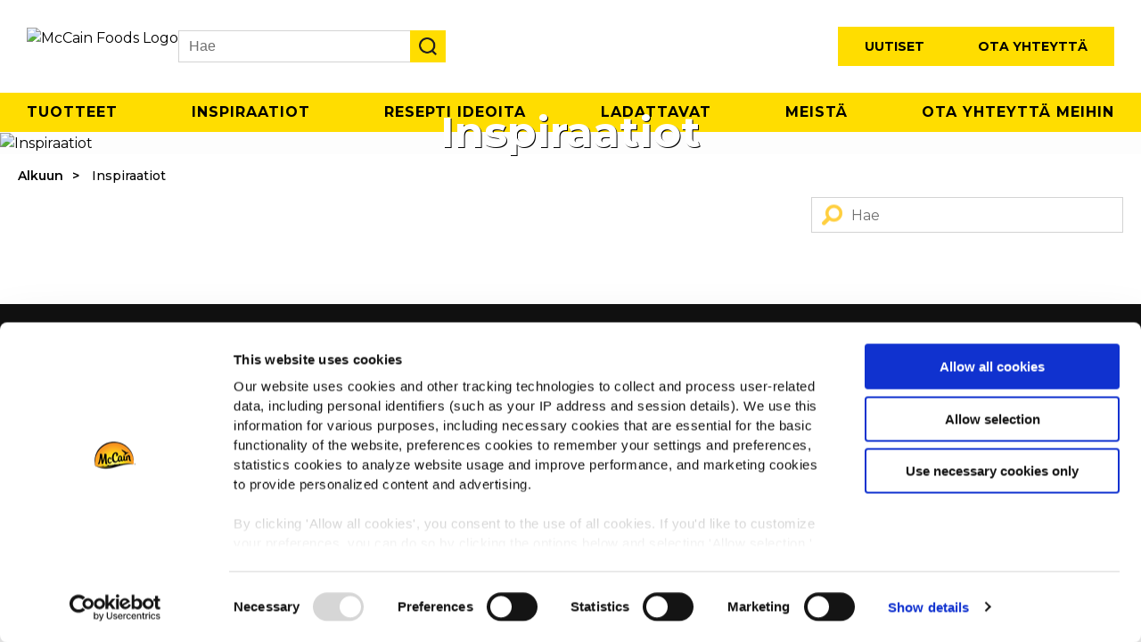

--- FILE ---
content_type: text/html; charset=utf-8
request_url: https://mccainfoodservice.com/fi-fi/inspirations/
body_size: 12064
content:





<!DOCTYPE html>
<html lang="fi" dir="ltr">
<head>
    <meta http-equiv="content-type" content="text/html; charset=UTF-8" />
    <meta http-equiv="X-UA-Compatible" name="X-UA-Compatible" content="IE=edge,chrome=1" />
    <meta name="viewport" content="width=device-width, initial-scale=1.0">
    <meta http-equiv="Permissions-Policy" content="interest-cohort=()">

    <!-- Cookiebot and GDPR -->
<script id="Cookiebot" src="https://consent.cookiebot.com/uc.js" data-cbid="c6149542-4517-4344-a972-6a673df664a6" data-blockingmode="auto" type="text/javascript"></script>
<script src="https://www.mccain.com/scripts/gdpr/cookie-message.js"  defer></script>

<script data-cookieconsent="ignore">
    window.dataLayer = window.dataLayer || [];

    function gtag() {
        dataLayer.push(arguments);
    }

    gtag("consent", "default", {
	ad_personalization: "denied",
        ad_storage: "denied",
        ad_user_data: "denied",
        analytics_storage: "denied",
        functionality_storage: "denied",
        personalization_storage: "denied",
        security_storage: "granted",
        wait_for_update: 500,
    });

    gtag("set", "ads_data_redaction", true);
    gtag("set", "url_passthrough", true);
</script>
 
<!-- Google Tag Manager -->
<script>(function(w,d,s,l,i){w[l]=w[l]||[];w[l].push({'gtm.start':
new Date().getTime(),event:'gtm.js'});var f=d.getElementsByTagName(s)[0],
j=d.createElement(s),dl=l!='dataLayer'?'&l='+l:'';j.async=true;j.src=
'https://www.googletagmanager.com/gtm.js?id='+i+dl;f.parentNode.insertBefore(j,f);
})(window,document,'script','dataLayer','GTM-K4XHFFP');</script>
<!-- End Google Tag Manager -->

    <link rel="canonical" href="https://mccainfoodservice.com/fi-fi/inspirations/" />
    

    <title> Inspiraatiot - McCain Foodservice</title>

<meta name="description" content="">
    <meta property="og:locale" content="fi-FI" />
<meta property="og:title" content=" Inspiraatiot" />
<meta property="og:description" content="" />

    <meta property="og:image:width" content="1200" />
    <meta property="og:image:height" content="630" />
    <meta property="og:image" content="https://mccainfoodservice.com/images/mccain-logo-1200x630.jpg" />
    <meta name="twitter:image" content="https://mccainfoodservice.com/images/mccain-logo-1200x600.jpg">


<meta property="og:type" content="website" />

<meta name="twitter:card" content="summary_large_image">
<meta name="twitter:title" content=" Inspiraatiot">
<meta name="twitter:description" content="">




    <link rel="apple-touch-icon" sizes="180x180" href="/images/favicon/apple-touch-icon.png">
    <link rel="icon" type="image/png" sizes="32x32" href="/images/favicon/favicon-32x32.png">
    <link rel="icon" type="image/png" sizes="16x16" href="/images/favicon/favicon-16x16.png">
    <meta name="msapplication-TileColor" content="#ffffff">
    <meta name="theme-color" content="#ffffff">


    <link rel='dns-prefetch' href="//code.jquery.com" />
    <link rel='dns-prefetch' href="//fonts.googleapis.com" />
    <link rel="preconnect" href="https://fonts.googleapis.com">
    <link rel="preconnect" crossorigin href="https://fonts.gstatic.com">
    <link rel="preload" as="style" onload="this.rel='stylesheet'" href="https://fonts.googleapis.com/css2?family=Montserrat:ital,wght@0,400;0,500;0,600;0,700;1,300;1,400;1,500;1,600;1,700&amp;display=swap">
    <link rel="stylesheet" media="print" onload="this.media='all'" href="https://fonts.googleapis.com/css2?family=Montserrat:ital,wght@0,400;0,500;0,600;0,700;1,300;1,400;1,500;1,600;1,700&amp;display=swap">

    <link rel="dns-prefetch" href="//consent.cookiebot.com">
    <link rel="preload" as="font" type="font/woff2" crossorigin href="/css/slick/fonts/slick.woff2">

        <link rel="stylesheet" integrity="sha512-JHGF3I7AyJWmde2pbbRuqcilJheHJ1eYOYTDYbl4MS1mBl+Hze7gMuzJjHe9eV2PVNCSF9UUXchH4o4PCwIW2w==" crossorigin="anonymous" referrerpolicy="no-referrer" href="https://cdnjs.cloudflare.com/ajax/libs/element-plus/2.3.6/index.min.css" /> 
    <link href="/sb/registered-css-bundle.css.v639046913636033632" rel="stylesheet" />
    <link href="/sb/registered-css-print-bundle.css.v639046913636033632" media="print" rel="stylesheet" />

    


            <link rel="alternate" hreflang="fi" href="https://mccainfoodservice.com/fi-fi/inspirations/">
            <link rel="alternate" hreflang="de-DE" href="https://mccainfoodservice.com/de-de/inspirationen/">
                <link rel="alternate" hreflang="x-default" href="https://mccainfoodservice.com/fr-fr/inspirations/">
            <link rel="alternate" hreflang="fr" href="https://mccainfoodservice.com/fr-fr/inspirations/">
            <link rel="alternate" hreflang="es" href="https://mccainfoodservice.com/es-es/inspiracion/">
            <link rel="alternate" hreflang="pt" href="https://mccainfoodservice.com/pt-pt/inspirations/">
            <link rel="alternate" hreflang="it" href="https://mccainfoodservice.com/it-it/inspirations/">
            <link rel="alternate" hreflang="el" href="https://mccainfoodservice.com/gr-gr/inspirations/">
            <link rel="alternate" hreflang="nl" href="https://mccainfoodservice.com/nl-nl/inspirations/">
            <link rel="alternate" hreflang="fr-BE" href="https://mccainfoodservice.com/be-fr/inspirations/">
            <link rel="alternate" hreflang="nl-BE" href="https://mccainfoodservice.com/be-nl/inspirations/">
            <link rel="alternate" hreflang="pl" href="https://mccainfoodservice.com/pl-pl/inspirations/">
            <link rel="alternate" hreflang="cs" href="https://mccainfoodservice.com/cz-cz/inspirations/">
            <link rel="alternate" hreflang="sk" href="https://mccainfoodservice.com/sk-sk/inspirations/">
            <link rel="alternate" hreflang="sv" href="https://mccainfoodservice.com/se-se/inspirations/">
            <link rel="alternate" hreflang="da" href="https://mccainfoodservice.com/dk-dk/inspirations/">
            <link rel="alternate" hreflang="hu" href="https://mccainfoodservice.com/hu-hu/inspirations/">
            <link rel="alternate" hreflang="sl" href="https://mccainfoodservice.com/si-si/inspirations/">
            <link rel="alternate" hreflang="hr" href="https://mccainfoodservice.com/hr-hr/inspirations/">
            <link rel="alternate" hreflang="en" href="https://mccainfoodservice.com/me-en/inspirations/">
            <link rel="alternate" hreflang="ar" href="https://mccainfoodservice.com/me-ar/inspirations/">
            <link rel="alternate" hreflang="bg" href="https://mccainfoodservice.com/bg-bg/inspirations/">
            <link rel="alternate" hreflang="ro" href="https://mccainfoodservice.com/ro-ro/inspirations/">
            <link rel="alternate" hreflang="sr" href="https://mccainfoodservice.com/rs-sr/inspirations/">





    <style>
        [v-cloak] { display: none; }
    </style>
    
    

        <script type="application/ld+json">
            {
  "@context": "https://schema.org/",
  "@type": "BreadcrumbList",
  "itemListElement": [
    {
      "@type": "ListItem",
      "position": 1,
      "name": "Alkuun",
      "item": "https://mccainfoodservice.com/fi-fi/"
    },
    {
      "@type": "ListItem",
      "position": 2,
      "name": " Inspiraatiot",
      "item": "https://mccainfoodservice.com/fi-fi/inspirations/"
    }
  ]
}
        </script>






    
    
<script>var url="/umbraco/umarketingsuite/pagedata/ping",pageviewId="b03d166edf6448369253cfae48d65bac";if("function"==typeof navigator.sendBeacon&&"function"==typeof Blob){var e=new Blob([pageviewId],{type:"text/plain"});navigator.sendBeacon(url,e)}else{var a=new XMLHttpRequest;a.open("POST",url,!1),a.setRequestHeader("Content-Type","text/plain"),a.send(pageviewId)}</script></head>
<body>
    <script integrity="sha512-v2CJ7UaYy4JwqLDIrZUI/4hqeoQieOmAZNXBeQyjo21dadnwR+8ZaIJVT8EE2iyI61OV8e6M8PP2/4hpQINQ/g==" crossorigin="anonymous" referrerpolicy="no-referrer" defer src="https://cdnjs.cloudflare.com/ajax/libs/jquery/3.7.1/jquery.min.js"></script>

    <script defer data-cookieconsent="ignore" src="https://ajax.aspnetcdn.com/ajax/jquery.validate/1.16.0/jquery.validate.min.js"></script>
    <script defer data-cookieconsent="ignore" src="https://ajax.aspnetcdn.com/ajax/mvc/5.2.3/jquery.validate.unobtrusive.min.js"></script>


    <!-- Google Tag Manager (noscript) -->
<noscript><iframe src=https://www.googletagmanager.com/ns.html?id=GTM-K4XHFFP
height="0" width="0" style="display:none;visibility:hidden"></iframe></noscript>
<!-- End Google Tag Manager (noscript) -->
    <div id="wrap">




<header>
	<div class="nav-left">
		<div class="logo">
			<a href="/fi-fi/">
				<img src="/images/McCain_FS_Logo_RGB_TM.png?width=260&quality=100&format=webp" alt="McCain Foods Logo" width="260" height="50" />
			</a>
		</div>
		



<div class="search-wrapper">
  <div class="search-close-icon" role="button" tabindex="0" aria-label="Close search"></div>

  <div class="search-box-holder">
    <form class="search-form" role="search" action="/fi-fi/search/">
      <div class="form-item search-input-wrapper">
        <label class="visually-hidden" for="search-input">
          Search
        </label>

        <input
          type="search"
          name="s"
          class="search-input"
          id="search-input"
          placeholder="Hae"
          aria-label="Search"
        />

        <button
          type="button"
          class="search-clear"
          data-clear
          aria-label="Clear search input"
          aria-hidden="true"
        >
          ✕
        </button>

        <button
          type="submit"
          class="search-submit"
          aria-label="Submit search"
        ></button>
      </div>
    </form>
  </div>
</div>
	</div>
	<div class="nav-right">
			<div class="button-holder newsletter-button-holder">
				<a class="button yellow" href="/fi-fi/newsletter/">Uutiset</a>
			</div>
			<div class="button-holder contact-us-button-holder">
				<a class="button yellow" href="/fi-fi/contact-us/">Ota yhteytt&#xE4;</a>
			</div>


		<div class="language-holder">
			





		</div>
	</div>
	<div class="nav-right-mobile">
		<div class="search-open-icon"></div>
		<div class="menu-icon"></div>
	</div>
</header>





    <div class="main-menu">
        <nav>
            <ul class="menu-items">
                    <li>
                        <a href="/fi-fi/products/">Tuotteet</a>
                    </li>
                    <li>
                        <a href="/fi-fi/inspirations/">Inspiraatiot</a>
                    </li>
                    <li>
                        <a href="/fi-fi/recipes/">RESEPTI IDEOITA</a>
                    </li>
                    <li>
                        <a href="/fi-fi/downloads/">Ladattavat</a>
                    </li>
                    <li>
                        <a href="/fi-fi/about-us/">Meist&#xE4;</a>
                    </li>
                    <li>
                        <a href="/fi-fi/contact-us/">Ota yhteytt&#xE4; meihin</a>
                    </li>
            </ul>
        </nav>
    </div>
    <div class="mobile-menu">
        <nav>
            <ul class="menu-items">
                    <li>
                        <a href="/fi-fi/products/">Tuotteet</a>
                    </li>
                    <li>
                        <a href="/fi-fi/inspirations/">Inspiraatiot</a>
                    </li>
                    <li>
                        <a href="/fi-fi/recipes/">RESEPTTI IDEOITA</a>
                    </li>
                    <li>
                        <a href="/fi-fi/downloads/">Lataukset</a>
                    </li>
                    <li>
                        <a href="/fi-fi/about-us/">Meist&#xE4;</a>
                            <ul class="sub-items">
                                    <li><a href="/fi-fi/brands/">Br&#xE4;ndit</a></li>
                                    <li><a href="https://careers.mccain.com/" target="_blank">Ty&#xF6;paikat</a></li>
                            </ul>
                    </li>
                    <li>
                        <a href="/fi-fi/contact-us/">Ota yhteytt&#xE4; meihin</a>
                    </li>
            </ul>
        </nav>
    </div>


        <div class="main-content">


	<section class="generic-slider">
		<div class="slider">
			<div class="slide">
		<div class="banner-holder">
				<div class="content-holder">
					<h1 class="title">Inspiraatiot</h1>
				</div>
 
			<div class="image-holder has-mobile">
				<picture>
<source media="(max-width: 768px)" srcset="/media/bt5htrzn/banner-trend-mobile.jpg?width=768&quality=100&v=1d930069bcc3a10&format=webp" />
<source media="(min-width: 769px)" srcset="/media/1ephpn5c/banner-trend.jpg?width=1366&quality=100&v=1d930069a92f6c0&format=webp" />
<source media="(min-width: 1367px)" srcset="/media/1ephpn5c/banner-trend.jpg?width=1920&quality=100&v=1d930069a92f6c0&format=webp" />
<img class="" src="/media/1ephpn5c/banner-trend.jpg?width=1920&quality=100&v=1d930069a92f6c0&format=webp" alt="Inspiraatiot"  />
</picture>

			</div>

		</div>
			</div>
		</div>
	</section>



            <div class="page-content inspirations-landing-page">




    <div class="breadcrumb-holder">
        <ul class="breadcrumb">
                <li><a href="/fi-fi/">Alkuun</a></li>

            <li class="active"> Inspiraatiot</li>
        </ul>
    </div>




                



<!-- Inspiration Landing page -->
<div class="vue-app" v-cloak>
            <inspirations-grid :home-id="4669"></inspirations-grid>
</div>

            </div>
        </div>




<footer>
	<div class="footer-top">
		<div class="left-container">
			<div class="footer-links">
					
				<div class="group-links">
								<div class="title">Navigointi</div>
								<a href="/fi-fi/products/">Tuotteet</a>
								<a href="/fi-fi/recipes/">Resepti ideoita</a>
								<a href="/fi-fi/brands/">Tuotemerkit</a>
								<a href="/fi-fi/inspirations/">Inspiraatiot</a>
								<a href="/fi-fi/downloads/">Lataukset</a>
								<a href="/fi-fi/contact-us/">Ota yhteyttä meihin</a>
				</div>

				<div class="group-links">
								<div class="title">Tietoja McCainista</div>
								<a href="/fi-fi/about-us/driven-by-our-roots/">Tapojemme ohjaama</a>
								<a href="https://careers.mccain.com/" target="_blank">Työpaikat</a>
				</div>
					
				<div class="group-links">

					<div class="change-location-holder">
						<div class="title">McCain Euroopassa</div>
						<a href="#">N&#xE4;yt&#xE4; kaikki maat</a>
					</div>

					<div class="social-icons-holder">
						<div class="title">Löydä meidät</div>
						<div class="social-icons">
										<a href="https://www.facebook.com/mccainfinland/" target="_blank" class="facebook" title="Facebook" rel="noopener noreferrer"></a>
										<a href="https://www.instagram.com/mccainfinland/" target="_blank" class="instagram" title="Instagram" rel="noopener noreferrer"></a>
										<a href="https://www.linkedin.com/company/mccainfoods" target="_blank" class="linkedin" title="LinkedIn" rel="noopener noreferrer"></a>
						</div>
					</div> 
				</div>

			</div>
		</div>
	</div>

	<div class="footer-bottom">
		<div class="bottom-links">
					<a href="https://www.mccain.com/privacy/fi" target="_blank">Maailmanlaajuinen tietoturvasuojakäytäntö</a>
					<a href="https://www.mccain.com/terms-and-conditions/fi" target="_blank">Lakitiedot</a>
					<a href="#cookie-declaration">Evästeet</a>
		</div>
		<div class="rights-reserved">©2026 McCain® Foods Limited | All rights reserved</div>
	</div>
</footer>


<div class="global-locations-wrapper">
	<div class="container">
		<div class="close-button"></div>

		<div class="content-holder">
			<div class="title">Vaihda sijaintia</div>
			


	<ul class="location-items">
			<li class="item globe"><a href="/me-en/"><div class="image-holder"><img src="/images/icon-globe-white.svg" alt="MENA flag" loading="lazy" /></div> MENA</a></li>
			<li class="item "><a href="/de-de/"><div class="image-holder"><img src="/media/g3reswcx/austria.png?quality=100&amp;width=25&amp;format=webp" alt="Austria flag" loading="lazy" /></div> Austria</a></li>
			<li class="item "><a href="/be-nl/"><div class="image-holder"><img src="/media/zjhls4an/belgium.png?quality=100&amp;width=25&amp;format=webp" alt="Belgium flag" loading="lazy" /></div> Belgium</a></li>
			<li class="item "><a href="/bg-bg/"><div class="image-holder"><img src="/media/qmwhzv4w/bulgaria.png?quality=100&amp;width=25&amp;format=webp" alt="Bulgaria flag" loading="lazy" /></div> Bulgaria</a></li>
			<li class="item "><a href="/hr-hr/"><div class="image-holder"><img src="/media/dnijmhp1/croatia.png?quality=100&amp;width=25&amp;format=webp" alt="Croatia flag" loading="lazy" /></div> Croatia</a></li>
			<li class="item "><a href="/cz-cz/"><div class="image-holder"><img src="/media/rdgpiwzy/czech_republic.png?quality=100&amp;width=25&amp;format=webp" alt="Czech Republic flag" loading="lazy" /></div> Czech Republic</a></li>
			<li class="item "><a href="/dk-dk/"><div class="image-holder"><img src="/media/pnkj23lk/denmark.png?quality=100&amp;width=25&amp;format=webp" alt="Denmark flag" loading="lazy" /></div> Denmark</a></li>
			<li class="item "><a href="/fi-fi/"><div class="image-holder"><img src="/media/zg3nkfdv/finland.png?quality=100&amp;width=25&amp;format=webp" alt="Finland flag" loading="lazy" /></div> Finland</a></li>
			<li class="item "><a href="/fr-fr/"><div class="image-holder"><img src="/media/xcdld1cb/france.png?quality=100&amp;width=25&amp;format=webp" alt="France flag" loading="lazy" /></div> France</a></li>
			<li class="item "><a href="/de-de/"><div class="image-holder"><img src="/media/jetfc2zr/germany.png?quality=100&amp;width=25&amp;format=webp" alt="Germany flag" loading="lazy" /></div> Germany</a></li>
			<li class="item "><a href="/gr-gr/"><div class="image-holder"><img src="/media/kivfv5xi/greece.png?quality=100&amp;width=25&amp;format=webp" alt="Greece flag" loading="lazy" /></div> Greece</a></li>
			<li class="item "><a href="/hu-hu/"><div class="image-holder"><img src="/media/kmwl4qch/hungary.png?quality=100&amp;width=25&amp;format=webp" alt="Hungary flag" loading="lazy" /></div> Hungary</a></li>
			<li class="item "><a href="/it-it/"><div class="image-holder"><img src="/media/3cvcg031/italy.png?quality=100&amp;width=25&amp;format=webp" alt="Italy flag" loading="lazy" /></div> Italy</a></li>
			<li class="item "><a href="/nl-nl/"><div class="image-holder"><img src="/media/5zkjwhjc/netherlands.png?quality=100&amp;width=25&amp;format=webp" alt="Netherlands flag" loading="lazy" /></div> Netherlands</a></li>
			<li class="item "><a href="/pl-pl/"><div class="image-holder"><img src="/media/45moax22/poland.png?quality=100&amp;width=25&amp;format=webp" alt="Poland flag" loading="lazy" /></div> Poland</a></li>
			<li class="item "><a href="/pt-pt/"><div class="image-holder"><img src="/media/2w2lulm3/portugal.png?quality=100&amp;width=25&amp;format=webp" alt="Portugal flag" loading="lazy" /></div> Portugal</a></li>
			<li class="item "><a href="/ro-ro/"><div class="image-holder"><img src="/media/4ukdsjwx/romania.png?quality=100&amp;width=25&amp;format=webp" alt="Romania flag" loading="lazy" /></div> Romania</a></li>
			<li class="item "><a href="/rs-sr/"><div class="image-holder"><img src="/media/nlhp4hef/serbia.png?quality=100&amp;width=25&amp;format=webp" alt="Serbia flag" loading="lazy" /></div> Serbia</a></li>
			<li class="item "><a href="/sk-sk/"><div class="image-holder"><img src="/media/faqp4qbo/slovakia.png?quality=100&amp;width=25&amp;format=webp" alt="Slovakia flag" loading="lazy" /></div> Slovakia</a></li>
			<li class="item "><a href="/si-si/"><div class="image-holder"><img src="/media/2lpnuyom/slovenia.png?quality=100&amp;width=25&amp;format=webp" alt="Slovenia flag" loading="lazy" /></div> Slovenia</a></li>
			<li class="item "><a href="/es-es/"><div class="image-holder"><img src="/media/kr2fghpb/spain.png?quality=100&amp;width=25&amp;format=webp" alt="Spain flag" loading="lazy" /></div> Spain</a></li>
			<li class="item "><a href="/se-se/"><div class="image-holder"><img src="/media/0x4dyvlp/sweden.png?quality=100&amp;width=25&amp;format=webp" alt="Sweden flag" loading="lazy" /></div> Sweden</a></li>
			<li class="item "><a href="https://www.mccainfoodservice.co.uk/"><div class="image-holder"><img src="/media/fuio1zcq/united_kingdom.png?quality=100&amp;width=25&amp;format=webp" alt="United Kingdom flag" loading="lazy" /></div> United Kingdom</a></li>
	</ul>
		
		</div>
	</div>
</div>    </div>

            <script integrity="sha512-39BSQXI5q1XlvVhLfFRidKG8KM6Tr6VS/XSnNo6N/A0ZXexHCeoUI/s+ulujQy3UREjoLNrMnFat8VI0mMugWA==" crossorigin="anonymous" referrerpolicy="no-referrer" defer data-cookieconsent="ignore" src="https://cdnjs.cloudflare.com/ajax/libs/vue/3.3.4/vue.global.prod.min.js"></script>
            <script integrity="sha512-GJRUYePoDZCYI9tdcgxeqPrIp61S81Ks+sUyZXPi7wrHQ5HxmgskT3HKgfZDStXIr3qEPiYncBxnWJEKzzGlcw==" crossorigin="anonymous" referrerpolicy="no-referrer" defer data-cookieconsent="ignore" src="https://cdnjs.cloudflare.com/ajax/libs/vue-i18n/9.2.2/vue-i18n.global.prod.min.js"></script>
            <script integrity="sha512-vsCccfhX2lFDB1HMX64GKu/IsGrkguCECQO/mX1d9Sc23pzdTVeetKfXDAe4iVv9JLYdCHA4m4lBIEdnKYKl3w==" crossorigin="anonymous" referrerpolicy="no-referrer" defer data-cookieconsent="ignore" src="https://cdnjs.cloudflare.com/ajax/libs/element-plus/2.3.6/index.full.min.js"></script>
        <script defer data-cookieconsent="ignore" src="https://cdnjs.cloudflare.com/ajax/libs/element-plus/2.3.6/locale/fi.min.js"></script>
        <script>
            var g_serverMessages = {"Global_OthersAlsoViewed":"Muut katsoivat myös","Global_Paging_StatsMessage":"{0} - {1} / {2} tulosta","Global_ReadMore":"Lue lisää","Global_Page":"sivu","CommonForm_Field_Country_Label":"Country","CommonForm_Field_Company_Placeholder":"Company","CommonForm_Field_EmailAddress_Label":"Email Address","CommonForm_Field_FirstName_Placeholder":"First Name","CommonForm_Button_Submit":"Submit","CommonForm_Field_AddressLine1_Label":"Address","CommonForm_Error_Default":"Something went wrong. Please try again.","CommonForm_Field_EmailAddress_Placeholder":"Email Address","CommonForm_Field_Password_Label":"Password","CommonForm_DropDown_DefaultPlaceholder":"Select","CommonForm_Field_FirstName_Label":"First Name","CommonForm_Field_City_Placeholder":"City","CommonForm_Validation_DataConsest_Required":"Consent is required to store and process the data in this form.","CommonForm_Field_RememberMe_Label":"Remember Me","CommonForm_Field_PhoneNumber_Label":"Phone Number","CommonForm_Field_AddressLine1_Placeholder":"Address","CommonForm_Field_LastName_Placeholder":"Last Name","CommonForm_Label_DataConsest":"Yes, I give permission to store and process my data","CommonForm_Field_Country_Placeholder":"Country","CommonForm_Button_Home":"Home","CommonForm_Validation_Required":"This field is required","CommonForm_Field_PostalCode_Placeholder":"Postal Code","CommonForm_Field_PostalCode_Label":"Postal Code","CommonForm_Field_Company_Label":"Company","CommonForm_Validation_RequiredIncludeFieldName":"{0} is required","CommonForm_Field_City_Label":"City","CommonForm_Field_LastName_Label":"Last Name","CommonForm_Validation_InvalidEmailAddress":"Please input correct Email Address","CommonForm_Button_Close":"Close","CommonForm_Field_Password_Placeholder":"Password","Language_Title":"Kieli","Location_McCainCountries_Title":"McCain Euroopassa","Location_ViewAllCountries_Title":"Näytä kaikki maat","Location_Change_Title":"Vaihda sijaintia","ContactBanner_Button_Title":"Contact","ContactBanner_Title":"Ole meihin yhteydessä","ContactBanner_Description":"Ota yhteyttä saadaksesi lisätietoja siitä, kuinka McCain Foodservice voi auttaa sinua","Download_Button_Title":"Download","Nutrition_Energy":"Energiaa","Nutrition_Saturates":"joista tyydyttyneet ","Nutrition_Fat":"Rasvat","Nutrition_Sugar":"joista sokerit ","Nutrition_Carbohydrate":"Hiilihydraatit","Nutrition_Salt":"Suola","Nutrition_Fibre":"Dietary Fibre","Nutrition_Qty":"per 100 g pakasteinen","Nutrition_Title":"Ravintoarvoilmoitus:","Nutrition_Protein":"Proteiinit","Logistic_GrossWeight":"Bruttopaino","Logistic_Height":"Korkeus","Logistic_Gtin_Unit":"EAN (Pussi)","Logistic_Length":"Pituus","Logistic_Unit":"Yksikö:","Logistic_Gtin_Case":"EAN (Laatikko)","Logistic_Width":"Leveys","Logistic_Case":"Laatikko:","Logistic_Sku":"SKU","Logistic_Packaging":"Pakkaus","Logistic_ProductCodes":"Tuotekoodi:","Logistic_NetWeight":"Nettopaino","Logistic_Size":"Koko (mm)","ShareDialog_Title":"Jaa","ShareDialog_Pinterest":"Pinterest","ShareDialog_Twitter":"Twitter","ShareDialog_WhatsApp":"WhatsApp","ShareDialog_Facebook":"Facebook","ShareDialog_Email":"Email","ShareDialog_CopyLink":"Kopioi linkki","MembershipEmails_ActivateAccount_Subject":"McCain Foodservice - activate your account","MembershipEmails_ResetPassword_Body":"<p>\n    Hi {userName}\n</p>\n<p>\n    You are receiving this email because we received a password reset request for your account.\n<p>\n    <strong>Click the link below to reset your password:</strong>\n    <br/>\n    <a target=\"_blank\" href=\"{resetPasswordLink}\">Reset password</a>\n<p/>\n<p>\n    If clicking the link doesn't work, you can copy and paste link below into your browser's address window:\n    <br/>\n    <a href=\"{resetPasswordLink}\" class=\"reset-link-full\" target=\"_blank\">{resetPasswordLink}</a>\n</p>\n<p>\n    If you did not request a password reset, no further action is required.\n</p>\n<p>\n    Best regards,\n    <br/>\n    McCain CEU Foodservice team\n</p>","MembershipEmails_VerifiedResult_Body":"<p>Hello {memberName},</p>\n<p>This is to inform you about your recent form submission with the following details:</p>\n<ul style=\"list-style-type: none; padding: 0; margin: 10px 0;\">\n    <li><strong>Form Name:</strong> {formName}</li>\n    <li><strong>Form State:</strong> {formState}</li>\n</ul>\n<p>If you have any questions or need further assistance, please don't hesitate to reach out to our team.</p>\n<p>\n    Best regards,\n    <br/>\n    McCain CEU Foodservice team\n</p>","MembershipEmails_ResetPassword_Subject":"McCain Foodservice - reset your password\n","MembershipEmails_ActivateAccount_Body":"<p>\n    Hi {userName}\n</p>\n<br/>\nThanks for signing up for the McCain CEU Foodservice website. In order to be able to log in please click on the link below to activate your account:\n<br/>\n<a href=\"{activationLink}\" target=\"_blank\">Activate Your Account</a>\n<br/>\n<br/>\nIf clicking the link doesn't work, you can copy and paste link below into your browser's address window:\n<br/>\n<a href=\"{activationLink}\" target=\"_blank\" style=\"word-wrap: break-word; word-break: break-all;\">{activationLink}</a>\n<br/>\n<p>\n    Best regards,\n    <br/>\n    McCain CEU Foodservice team\n</p>","MembershipEmails_VerificationSubmitManager_Body":"<br/>\nThe form \"{formName}\" was successfully submitted. Below is additional information regarding the submission:\n<br/>\n<p>\n    Member Name: {memberName}\n    <br/>\n    Member Email: {memberEmail}\n</p>\n<br/>\n<br/>\nYou can view the form record by clicking the link below:\n<br/>\n<a href=\"{formEntitiesUrl}\" target=\"_blank\" style=\"word-wrap: break-word; word-break: break-word;\">Form Record</a>\n<br/>\nFor immediate action, please use one of the buttons below:\n<br/>\n<a href=\"{approveUrl}\" target=\"_blank\">Approve</a>\n&nbsp;&nbsp;|&nbsp;&nbsp;\n<a href=\"{rejectUrl}\" target=\"_blank\">Reject</a>\n<br/>\n<p>\n    Best regards,\n    <br/>\n    McCain CEU Foodservice team\n</p>","MembershipForm_Field_OldPassword_Placeholder":"Old Password","MembershipForm_PasswordRules_Title":"Password must contain:","MembershipForm_PasswordRules_Rule1_Title":"Minimum 8 characters","MembershipForm_Field_NewPassword_Placeholder":"New Password","MembershipForm_Button_SignUp":"Sign Up","MembershipForm_Button_ForgotPassword":"Forgot your password?","MembershipForm_PasswordRules_Confirm":"Please confirm your password","MembershipForm_Button_ReturnToLogin":"Return to login screen","MembershipForm_PasswordRules_Rule2_Title":"At least 1 lowercase and 1 uppercase letter","MembershipForm_Field_OldPassword_Label":"Old Password","MembershipForm_Field_NewPassword_Label":"New Password","MembershipForm_Field_ConfirmPassword_Placeholder":"Confirm Password","MembershipForm_PasswordRules_Match":"Passwords do not match!","MembershipForm_Button_ResetPassword":"Reset Password","MembershipForm_Button_Login":"Log In","MembershipForm_PasswordRules_MeetComplexity":"Password does not meet complexity requirements.","MembershipForm_Field_ConfirmPassword_Label":"Confirm Password","MembershipForm_PasswordRules_Rule3_Title":" At least 1 number","MembershipForm_Label_DontHaveAnAccount":"Don't have an account?","ResetPassword_Success_Description":"Your password has been changed. Please click button below to login:","ResetPassword_Success_Title":"Password reset successful!","ResetPassword_Description":"Enter the email address you used to register and we’ll send you an email with instructions to recover your password.","ResetPassword_Title":"Recover your password","Login":"Login","Login_Title":"Log in to your account","VerificationForm_Introduction":"<h3 style=\"text-align: center;\">Thanks for creating account.</h3>\n<p style=\"text-align: center;\">To get full access to the loyalty platform your account needs to be validated. Please upload an invoce.</p>","ChangePassword_Confirmation_Title":"Your password has been updated successfully!","ChangePassword_Confirmation_Body":"You can now use your new password for future logins.","ChangePassword_Title":"Change your password","ActivateAccount_Title":"Activate Account","ActivateAccount_Confirmation_Body":"You can now login into your account.","ActivateAccount_Confirmation_Title":"Thanks for activating your account!","UserProfile_Success_Message":"Profile Updated Successfully!","UserProfile_Title":"User profile data","FavoriteProducts_Title":"My Favorite Products","FavoriteProducts_NoResult_Subtitle":"You can choose and save your favorite products in Products section","FavoriteProducts_Button_Edit":"Edit","FavoriteProducts_Label_Products":"{0} Products","FavoriteProducts_Button_FinishEdit":"Finish editing","FavoriteProducts_NoResult_Title":"You have no products selected","CreateAccount_Confirmation_Title":"Thank you for registering! ","CreateAccount_Description":"Registering an account unlocks exclusive benefits designed to support your business and make your experience with McCain Foodservice even more rewarding","CreateAccount_Confirmation_Body":"A confirmation email has been sent to your email address. Please check your inbox and follow the activation link to complete your registration. If you don’t see the email, please check your spam or junk folder.","CreateAccount_Title":"Welcome To McCain!","CreateAccount_AlreadyHaveAnAccount_Label":"Already have an account?","ForgotPassword_Confirmation_Body":"An email has been sent to the supplied email address. Follow the instructions in the email to reset your\n          password.\n          If you experience any login issues please send us email at insidershelp@mccain.com","ForgotPassword_Confirmation_Title":"Please check your email.","ForgotPassword_Description":"Enter the email address you used to register and we’ll send you an\n          email with instructions\n          to recover your password.","ForgotPassword_Title":"Recover your password","Filters_Title_ProductUse":"Tuotteen käyttö","Filters_Title_ProductTypes":"Tuotetyyppi","Filters_Title_EatingMoments":"Ruokailu hetket","Filters_Button_ShowRecipes":"Näytä reseptit","Filters_Title_DietarySpecific":"Ruokavaliokohtainen","Filters_Title_ProductClaims":"Ohjeistus","Filters_Title_TopicTypes":"Suodattimet","Filters_Title_PreparationMethods":"Valmistusmenetelmät","Filters_Button_Clear":"Selkeät suodattimet","Filters_Title_ProductRanges":"Valikoima","Filters_Title_Main":"Suodattimet","Filters_Button_ShowProducts":"Näytä tuotteet","Filters_Button_Open":"Suodattimet","Filters_Title_RecipeTypes":"Reseptin tyyppi","Recipe_Button_ViewAllRecipes":"Katso kaikki reseptit","Recipe_StepByStep_Title":"Step by step","Recipe_Share_Email_Body":"Check out this article","Recipe_Button_Directions":"Katso valmistus","Recipe_Tips_Title":"Vinkkejä","Recipe_Ingredients_Title":"Ainesosat","Recipe_Share_Email_Subject":"Hi! I found this delicious recipe from McCain and want to share it with you","Recipe_Search_Placeholder":"Etsi reseptejä","Recipe_RelatedProducts_Title":"Liittyvät tuotteet:","Recipe_Price_FoodCost":"Ruuan kustannus*","Recipe_RelatedRecipes_Title":"Others also viewed","Recipe_Button_Print":"Tulosta","Recipe_Button_Share":"Jaa","Recipe_Price_Profit":"profit","Recipe_Price_MenuPrice":"menu price","Recipe_Preparation_Title":"Valmistusohje","ProductRangeBanner_Title":"Näe koko valikoimamme","ProductsRangeBanner_Button_Title":"Katso tuotteet","Inspiration_Search_No_Results":"Ei tuloksia","Inspiration_Search_Placeholder":"Search...","Search_Result_SubTitle":"{0} tulosta löytyi","Search_Result_MainTitle":"Hait \"{0}\"","Search_NoResults":"Ei hakutuloksia","Search_Placeholder":"Hae","Product_Tooltip_Title":"Add to My Products","Product_Preparation_Temperature":"Lämpötila(°C):","Product_Spec_Sheet_Allergens_Title":"Allergens:","Product_Button_AddedFavorite":"Added","Product_Info_Sku":"SKU:","Product_Search_Placeholder":"Etsi tuotteita","Product_Preparation_CookingTime":"Valmistusaika (min):","Product_RelatedRecipes_Title":"Related Recipes","Product_Logistic_UnitGrossWeight":"Bruttopaino pussi","Product_Logistic_CaseWidth":"Width","Product_Info_Packaging":"Pakkaus:","Product_Ingredients_Label":"Ainesosat","Product_Preparation_ThawedTime":"Sulamisaika:","Product_Allergens_NoAllergensMessage":"Tämä tuote ei sisällä ainesosia mitkä saattavat aiheuttaa allergisen reaktion.","Product_Spec_Sheet_Cooking_Directions_Title":"Cooking Directions:","Product_Button_ViewAllRecipes":"Katso kaikki reseptit","Product_Benefits_Label":"Edut","Product_Button_SpecSheet":"Tuotetietokortti","Product_Button_AddFavorite":"Add Favorite","Product_Info_NetWeight":"Nettopaino:","Product_Spec_Sheet_ProductInfo_Sku":"SKU","Product_Logistic_Label":"Paino/Kuljetus","Product_Preparation_Power":"Power:","Product_Name_Title":"Tuotteen nimi","Product_Search_No_Results":"No Results","Product_Spec_Sheet_Logistic_Title":"Logistics information","Product_Description_Title":"Tuotteen Kuvaus","Product_Preparation_GeneralCautions_Title":"General Cautions:","Product_Logistic_CaseNetWeight":"Nettopaino","Product_Preparation_Quantity":"Määrä:","Product_Claims_Label":"Ohjeistus","Product_Storage_Title":"Säilytys","Product_Logistic_CaseGrossWeight":"Bruttopaino","Product_Preparation_Label":"Valmistusaika","Product_Range_Title":"Tuotevalikoima","Product_Logistic_UnitNetWeight":"Nettopaino pussi","Product_Nutrition_Label":"Ravintoarvot","Product_Button_ViewInfo":"Katso tuotetiedot","Product_Allergens_Label":"Allergeenit","Product_Tooltip_Subtitle":"We're doing this new thing where you can save products to your Insiders Club<sup>TM</sup> account.","Product_Allergens_IntroductionMessage":"Tämä tuote sisältää ainesosia mitkä saattavat aiheutta allergisen reaktion:"};
        </script>
        <script defer="" src="/sb/registered-vue-app-js-bundle.js.v639046913636033632"></script>

    <script defer="" src="/sb/registered-js-bundle.js.v639046913636033632"></script>

    <script type="text/javascript">
piAId = '960072';
piCId = '82667';
piHostname = 'pi.pardot.com';

(function() {
 function async_load(){
  var s = document.createElement('script'); s.type = 'text/javascript';
  s.src = ('https:' == document.location.protocol ? 'https://pi' : 'http://cdn') + '.pardot.com/pd.js';
  var c = document.getElementsByTagName('script')[0]; c.parentNode.insertBefore(s, c);
 }
 if(window.attachEvent) { window.attachEvent('onload', async_load); }
 else { window.addEventListener('load', async_load, false); }
})();
</script>

    

    


<script>typeof uMarketingSuite!=="undefined"&&uMarketingSuite.analytics&&uMarketingSuite.analytics.init("b03d166e-df64-4836-9253-cfae48d65bac")</script></body>
</html>


--- FILE ---
content_type: text/css
request_url: https://mccainfoodservice.com/sb/registered-css-bundle.css.v639046913636033632
body_size: 18812
content:
.slick-slider{position:relative;display:block;box-sizing:border-box;-webkit-user-select:none;-moz-user-select:none;-ms-user-select:none;user-select:none;-webkit-touch-callout:none;-khtml-user-select:none;-ms-touch-action:pan-y;touch-action:pan-y;-webkit-tap-highlight-color:transparent}.slick-list{position:relative;display:block;overflow:hidden;margin:0;padding:0}.slick-list:focus{outline:0}.slick-list.dragging{cursor:pointer;cursor:hand}.slick-slider .slick-track,.slick-slider .slick-list{-webkit-transform:translate3d(0,0,0);-moz-transform:translate3d(0,0,0);-ms-transform:translate3d(0,0,0);-o-transform:translate3d(0,0,0);transform:translate3d(0,0,0)}.slick-track{position:relative;top:0;left:0;display:block;margin-left:auto;margin-right:auto}.slick-track:before,.slick-track:after{display:table;content:''}.slick-track:after{clear:both}.slick-loading .slick-track{visibility:hidden}.slick-slide{display:none;float:left;height:100%;min-height:1px}[dir='rtl'] .slick-slide{float:right}.slick-slide img{display:block}.slick-slide.slick-loading img{display:none}.slick-slide.dragging img{pointer-events:none}.slick-initialized .slick-slide{display:block}.slick-loading .slick-slide{visibility:hidden}.slick-vertical .slick-slide{display:block;height:auto;border:1px solid transparent}.slick-arrow.slick-hidden{display:none}
@charset 'UTF-8';.slick-loading .slick-list{background:#fff url("/css/slick/ajax-loader.gif") center center no-repeat}@font-face{font-family:'slick';font-weight:normal;font-style:normal;src:url("/css/slick/fonts/slick.eot?");src:url("/css/slick/fonts/slick.eot?#iefix") format('embedded-opentype'),url("/css/slick/fonts/slick.woff2") format('woff2'),url("/css/slick/fonts/slick.woff") format('woff'),url("/css/slick/fonts/slick.ttf") format('truetype'),url("/css/slick/fonts/slick.svg#slick") format('svg')}.slick-prev,.slick-next{font-size:0;line-height:0;position:absolute;top:50%;display:block;width:20px;height:20px;padding:0;-webkit-transform:translate(0,-50%);-ms-transform:translate(0,-50%);transform:translate(0,-50%);cursor:pointer;color:transparent;border:0;outline:0;background:transparent}.slick-prev:hover,.slick-prev:focus,.slick-next:hover,.slick-next:focus{color:transparent;outline:0;background:transparent}.slick-prev:hover:before,.slick-prev:focus:before,.slick-next:hover:before,.slick-next:focus:before{opacity:1}.slick-prev.slick-disabled:before,.slick-next.slick-disabled:before{opacity:.25}.slick-prev:before,.slick-next:before{font-family:'slick';font-size:20px;line-height:1;opacity:.75;color:#fff;-webkit-font-smoothing:antialiased;-moz-osx-font-smoothing:grayscale}.slick-prev{left:-25px}[dir='rtl'] .slick-prev{right:-25px;left:auto}.slick-prev:before{content:'←'}[dir='rtl'] .slick-prev:before{content:'→'}.slick-next{right:-25px}[dir='rtl'] .slick-next{right:auto;left:-25px}.slick-next:before{content:'→'}[dir='rtl'] .slick-next:before{content:'←'}.slick-dotted.slick-slider{margin-bottom:30px}.slick-dots{position:absolute;bottom:-25px;display:block;width:100%;padding:0;margin:0;list-style:none;text-align:center}.slick-dots li{position:relative;display:inline-block;width:20px;height:20px;margin:0 5px;padding:0;cursor:pointer}.slick-dots li button{font-size:0;line-height:0;display:block;width:20px;height:20px;padding:5px;cursor:pointer;color:transparent;border:0;outline:0;background:transparent}.slick-dots li button:hover,.slick-dots li button:focus{outline:0}.slick-dots li button:hover:before,.slick-dots li button:focus:before{opacity:1}.slick-dots li button:before{font-family:'slick';font-size:6px;line-height:20px;position:absolute;top:0;left:0;width:20px;height:20px;content:'•';text-align:center;opacity:.25;color:#000;-webkit-font-smoothing:antialiased;-moz-osx-font-smoothing:grayscale}.slick-dots li.slick-active button:before{opacity:.75;color:#000}
.umb-block-grid__layout-container{position:relative;display:grid;grid-template-columns:repeat(var(--umb-block-grid--grid-columns,1),minmax(0,1fr));grid-auto-flow:row;grid-auto-rows:minmax(50px,-webkit-min-content);grid-auto-rows:minmax(50px,min-content);-moz-column-gap:var(--umb-block-grid--column-gap,0);column-gap:var(--umb-block-grid--column-gap,0);row-gap:var(--umb-block-grid--row-gap,0)}.umb-block-grid__layout-item{position:relative;grid-column-end:span min(calc(var(--umb-block-grid--item-column-span,1)*3),var(--umb-block-grid--grid-columns));grid-row:span var(--umb-block-grid--item-row-span,1)}.umb-block-grid__area-container,.umb-block-grid__block--view::part(area-container){position:relative;display:grid;grid-template-columns:repeat(var(--umb-block-grid--area-grid-columns,var(--umb-block-grid--grid-columns,1)),minmax(0,1fr));grid-auto-flow:row;grid-auto-rows:minmax(50px,-webkit-min-content);grid-auto-rows:minmax(50px,min-content);-moz-column-gap:var(--umb-block-grid--areas-column-gap,0);column-gap:var(--umb-block-grid--areas-column-gap,0);row-gap:var(--umb-block-grid--areas-row-gap,0)}.umb-block-grid__area{position:relative;grid-column-end:span min(calc(var(--umb-block-grid--area-column-span,1)*3),var(--umb-block-grid--grid-columns));grid-row:span var(--umb-block-grid--area-row-span,1)}@media(min-width:1024px){.umb-block-grid__layout-item{grid-column-end:span min(var(--umb-block-grid--item-column-span,1),var(--umb-block-grid--grid-columns))}.umb-block-grid__area{grid-column-end:span var(--umb-block-grid--area-column-span,1)}}
.umb-block-grid__layout-container{align-items:center}.content-container{max-width:100%;margin:0 auto}.columns-2 .umb-block-grid__area-container{gap:30px}.columns-3 .umb-block-grid__area-container{gap:30px}.mg-top-large{margin-top:20px}.mg-top-medium{margin-top:10px}.mg-top-small{margin-top:5px}.mg-bottom-large{margin-bottom:20px}.mg-bottom-medium{margin-bottom:10px}.mg-bottom-small{margin-bottom:5px}.pd-top-large{padding-top:20px}.pd-top-medium{padding-top:10px}.pd-top-small{padding-top:5px}.pd-bottom-large{padding-bottom:20px}.pd-bottom-medium{padding-bottom:10px}.pd-bottom-small{padding-bottom:5px}.full-width-row{margin-left:-20px;margin-right:-20px}.full-width-row .content-container{max-width:100%}.row-bg-black{background-color:#000;color:#fff;margin-left:-20px;margin-right:-20px;padding-left:20px;padding-right:20px}.row-bg-grey{background-color:#f2f2f2;margin-left:-20px;margin-right:-20px;padding-left:20px;padding-right:20px}.row-bg-yellow{background-color:#fd0;margin-left:-20px;margin-right:-20px;padding-left:20px;padding-right:20px}.row-border-black .umb-block-grid__area-container .umb-block-grid__area{border:1px solid #ccc}.row-border-black .umb-block-grid__area-container .umb-block-grid__area .umb-block-grid__layout-container{padding:10px}.horizontal-line{width:100%;height:1px;border-top:1px solid #ccc}.umb-block-grid__layout-item ul{list-style:disc}.umb-block-grid__layout-item .video-wrapper{max-width:800px;margin:0 auto}.umb-block-grid__layout-item>.button-holder{margin:40px 0}.umb-block-grid__layout-item img{height:auto}.content-row.v-align-middle .umb-block-grid__area{display:flex;justify-content:center;align-items:center}.columns-2 .rte-holder h1{margin:1rem 0}@media only screen and (min-width:992px){.content-container,.blockgrid-layout-page .breadcrumb-holder{max-width:100%}}@media only screen and (min-width:1200px){.content-container,.blockgrid-layout-page .breadcrumb-holder{max-width:1140px}.mg-top-large{margin-top:40px}.mg-top-medium{margin-top:20px}.mg-top-small{margin-top:10px}.mg-bottom-large{margin-bottom:40px}.mg-bottom-medium{margin-bottom:20px}.mg-bottom-small{margin-bottom:10px}.pd-top-large{padding-top:40px}.pd-top-medium{padding-top:20px}.pd-top-small{padding-top:10px}.pd-bottom-large{padding-bottom:40px}.pd-bottom-medium{padding-bottom:20px}.pd-bottom-small{padding-bottom:10px}}@media only screen and (min-width:1400px){.content-container,.blockgrid-layout-page .breadcrumb-holder{max-width:1200px}}@media only screen and (max-width:992px){.columns-2 .umb-block-grid__area-container{grid-template-columns:none}.columns-3 .umb-block-grid__area-container{grid-template-columns:none}}.rte-holder p{text-align:justify}.rte-holder p:not(:last-child),.rte-holder ul:not(:last-child),.rte-holder ol:not(:last-child){margin-bottom:1em}.rte-holder p.small{margin-bottom:0}.rte-holder p:blank{margin-bottom:0}.rte-holder h1{margin-top:20px}.rte-holder h2{margin-top:20px}.rte-holder h3{margin-top:20px}.image-block img{object-fit:cover;max-width:100%}.content-row.columns-1 .image-block{margin:20px 0}
*{-webkit-box-sizing:border-box;box-sizing:border-box;margin:0;padding:0}*,*::before,*::after{box-sizing:border-box}a,button{cursor:revert}ol,ul,menu{list-style:none}img{max-width:100%}table{border-collapse:collapse}input,textarea{-webkit-user-select:auto}textarea{white-space:revert}meter{-webkit-appearance:revert;appearance:revert}::placeholder{color:unset}:where([hidden]){display:none}:where([contenteditable]:not([contenteditable=false])){-moz-user-modify:read-write;-webkit-user-modify:read-write;overflow-wrap:break-word;-webkit-line-break:after-white-space;-webkit-user-select:auto}:where([draggable=true]){-webkit-user-drag:element}h1,h2,h3,h4,h5,h6{font-family:var(--font-family-main);font-weight:bold;margin-bottom:1rem;line-height:1.2}h1{font-family:var(--h1-font-family);font-size:var(--h1-rsp-font-size);font-weight:var(--h1-font-weight);font-style:var(--h1-font-style);letter-spacing:var(--h1-letter-spacing);line-height:var(--h1-line-height)}h2{font-family:var(--h2-font-family);font-size:var(--h2-rsp-font-size);font-weight:var(--h2-font-weight);font-style:var(--h2-font-style);letter-spacing:var(--h2-letter-spacing);line-height:var(--h2-line-height)}h3{font-family:var(--h3-font-family);font-size:var(--h3-rsp-font-size);font-weight:var(--h3-font-weight);font-style:var(--h3-font-style);letter-spacing:var(--h3-letter-spacing);line-height:var(--h3-line-height)}h4{font-family:var(--h4-font-family);font-size:var(--h4-font-size);font-weight:var(--h4-font-weight);font-style:var(--h4-font-style);letter-spacing:var(--h4-letter-spacing);line-height:var(--h4-line-height)}h5{font-family:var(--h5-font-family);font-size:var(--h5-font-size);font-weight:var(--h5-font-weight);font-style:var(--h5-font-style);letter-spacing:var(--h5-letter-spacing);line-height:var(--h5-line-height)}h6{font-family:var(--h6-font-family);font-size:var(--h6-font-size);font-weight:var(--h6-font-weight);font-style:var(--h6-font-style);letter-spacing:var(--h6-letter-spacing);line-height:var(--h6-line-height)}:root{--color-black:#000;--color-white:#fff;--font-family-main:Montserrat,Helvetica,sans-serif;--h1-large-font-family:Montserrat,Helvetica,sans-serif;--h1-large-font-weight:bold;--h1-large-font-size:56px;--h1-large-rsp-font-size:clamp(32px,calc(2.5vw + 1rem),56px);--h1-large-m-font-size:32px;--h1-large-letter-spacing:0px;--h1-large-line-height:1.1;--h1-large-font-style:normal;--h1-font-family:Montserrat,Helvetica,sans-serif;--h1-font-weight:bold;--h1-font-size:48px;--h1-rsp-font-size:clamp(32px,calc(2.5vw + 1rem),48px);--h1-m-font-size:32px;--h1-letter-spacing:0px;--h1-line-height:1.1;--h1-font-style:normal;--h2-font-family:Montserrat,Helvetica,sans-serif;--h2-font-weight:bold;--h2-font-size:36px;--h2-rsp-font-size:clamp(28px,calc(2vw + 1px),36px);--h2-m-font-size:28px;--h2-letter-spacing:0px;--h2-line-height:1.1;--h2-font-style:normal;--h3-font-family:Montserrat,Helvetica,sans-serif;--h3-font-weight:bold;--h3-font-size:28px;--h3-rsp-font-size:clamp(22px,calc(2vw + 1px),28px);--h3-m-font-size:22px;--h3-letter-spacing:0px;--h3-line-height:1.2;--h3-font-style:normal;--h4-font-family:Montserrat,Helvetica,sans-serif;--h4-font-weight:bold;--h4-font-size:20px;--h4-letter-spacing:0px;--h4-line-height:1.2;--h4-font-style:normal;--h5-font-family:Montserrat,Helvetica,sans-serif;--h5-font-weight:bold;--h5-font-size:20px;--h5-letter-spacing:0px;--h5-line-height:1.2;--h5-font-style:normal;--h6-font-family:Montserrat,Helvetica,sans-serif;--h6-font-weight:bold;--h6-font-size:20px;--h6-letter-spacing:0px;--h6-line-height:1.2;--h6-font-style:normal}body{font-family:"Montserrat",Helvetica,sans-serif}img{vertical-align:middle}b,strong{font-weight:bolder}p,ul,ol,div,a,span{font-size:16px;font-family:"Montserrat",Helvetica,sans-serif;line-height:1.5em;margin-bottom:0}em{font-style:italic}sup{font-size:.75em!important;vertical-align:super}sup span{font-size:inherit}ul,ol{padding-left:2rem}ul{list-style:disc}ol{list-style:decimal}a{text-decoration:none;color:inherit}a:link,a:visited{color:inherit;background-color:transparent}a:hover,a:active{color:inherit}table{margin:20px 0}table,th,td{border:1px solid #000}th,td{padding:5px 10px}h1>*{font-size:inherit}h2>*{font-size:inherit}h3>*{font-size:inherit}h4>*{font-size:inherit}h5>*{font-size:inherit}h6>*{font-size:inherit}p.small{margin-bottom:0;font-size:12px}li:has(>p.small){font-size:12px}.page-content a{color:#337ab7;text-decoration:underline}.page-content a:hover{color:#006395}::placeholder{color:#333;opacity:.7}.invisible{font-size:0;line-height:0}input[type=text],textarea{border:1px solid #d3d3d3;padding:6px 10px;font-family:"Montserrat",Helvetica,sans-serif}button{font-family:"Montserrat",Helvetica,sans-serif}.yellow-text{color:#fd0}.white-text{color:#fff}.compact-text{max-width:600px}.uppercase{text-transform:uppercase}.hidden{visibility:hidden;height:0}.active{visibility:initial;height:auto}.visually-hidden{position:absolute;width:1px;height:1px;padding:0;margin:-1px;overflow:hidden;clip:rect(0,0,0,0);white-space:nowrap;border:0}.button-holder{text-align:center;position:relative}.button-holder.align-left{text-align:left}.button-holder.align-right{text-align:right}.button-holder .button{display:inline-block;position:relative;font-size:14px;font-weight:bold;padding:15px 30px;text-transform:uppercase;text-decoration:none;margin:0 auto;line-height:1em;color:inherit}.button-holder .button span{font-size:inherit;line-height:1em;position:relative}.button-holder .button.yellow{background-color:#fd0;color:#000}.button-holder .button.yellow:hover{background-color:#ffe264;transition:all .2s ease-in-out}.button-holder .button.red{background-color:#ac1e2d;color:#fff}.button-holder .button.red:hover{background-color:#a41e2c;transition:all .2s ease-in-out}.button-holder .button.black{background-color:#000;color:#fff}.button-holder .button.black:hover{background-color:#111;transition:all .2s ease-in-out}.button-holder .button.white{background-color:#fff;color:#000}.button-holder .button.button-favorite{padding-left:0;padding-right:0}.button-holder .button.button-favorite::before{content:"";display:inline-block;width:25px;height:25px;background:url("/images/icon-heart-regular.svg") left no-repeat;margin-right:10px;vertical-align:middle}.button-holder .button.button-icon{padding-left:50px}.button-holder .button.button-icon span::before{content:"";display:inline-block;margin-right:15px;position:absolute;left:-20px;top:50%;transform:translate(-50%,-50%);vertical-align:middle}.button-holder .button.button-download span::before{width:24px;height:24px;background:url("/images/download-black.svg") left no-repeat;background-size:100%}.button-holder .button.button-print span::before{width:20px;height:20px;background:url("/images/printer.png") left no-repeat;background-size:100%}.button-holder .button.button-edit span::before{width:20px;height:20px;background:url("/images/icons-edit.svg") left no-repeat;background-size:100%}.button-holder .button.button-share span::before{width:16px;height:16px;background:url("/images/icon-share-this.png") left no-repeat;background-size:100%}.button-holder .button span.button-heart-outline::before{width:24px;height:24px;background:url("/images/icon-heart-regular.svg") left no-repeat;background-size:100%}.button-holder .button span.button-heart-solid::before{width:24px;height:24px;background:url("/images/icon-heart-solid.svg") left no-repeat;background-size:100%}.button-holder .button.button-social::before{content:"";display:inline-block;width:32px;height:32px;margin-right:10px;vertical-align:middle;background-size:100%}.button-holder .button.button-social.facebook::before{background:url("/images/social-media/icon-facebook.png") left no-repeat}.button-holder .button.button-social.twitter::before{background:url("/images/social-media/icon-twitter.png") left no-repeat}.button-holder .button.button-social.email::before{background:url("/images/icon-email.png") left no-repeat}.button-holder .button.button-social.whatsapp::before{background:url("/images/social-media/icon-whatsapp.png") left no-repeat}.button-holder .button.button-social.copylink::before{background:url("/images/icon-copy-link.png") left no-repeat}.button-holder .button.button-social.pinterest::before{background:url("/images/social-media/icon-pinterest.png") left no-repeat}.button-holder .button.button-social.youtube::before{background:url("/images/social-media/icon-youtube.png") left no-repeat}.button-holder .button:hover+.tip{visibility:visible;opacity:1}.button-holder.small .button{padding:12px 20px}.button-holder .tip{position:absolute;bottom:54px;left:-60px;z-index:1;visibility:hidden;opacity:0;transition:opacity .5s ease,visibility .5s ease;background-color:#cfcfcf}.button-holder .tip .tip-holder{padding:10px;width:220px}.button-holder .tip .tip-holder:before{content:"";position:absolute;bottom:-10px;left:90px;width:0;height:0;border-left:10px solid transparent;border-right:10px solid transparent;border-top:10px solid #cfcfcf}.button-holder .tip .tip-holder .tip-title{font-size:12px;font-weight:bold;letter-spacing:.34px;margin-bottom:5px}.button-holder .tip .tip-holder .tip-content{font-size:12px;letter-spacing:.34px}.video-holder{position:relative;padding-bottom:56.25%;height:0}.video-holder iframe{position:absolute;top:0;left:0;width:100%;height:100%}header{display:flex!important;position:relative;padding:30px 30px;margin:auto;background-color:#fff;justify-content:space-between}header .nav-left{display:flex;gap:50px;width:100%}header a{white-space:nowrap}header .logo{margin:0}header .logo img{width:auto;height:50px;width:260px;object-fit:contain}header .nav-right{display:flex;gap:20px;align-items:center}header .nav-right-mobile{display:none}header .search-open-icon{width:25px;height:25px;background-image:url("/images/icon-search.png");background-size:contain;background-repeat:no-repeat;cursor:pointer}header .person-icon{width:25px;height:25px;background-image:url("/images/icon-person.svg");background-size:contain;background-repeat:no-repeat;cursor:pointer}.search-results-holder{max-width:1200px;margin:0 auto 40px auto}.search-results-holder .search-results{margin:30px auto}.search-results-holder .items-results{display:grid;grid-template-columns:repeat(1,1fr)}.search-results-holder .items-results a:first-child{border-top:1px solid #ccc}.search-results-holder .items-results a{padding:15px 20px;border-bottom:1px solid #ccc;color:#000;text-decoration:none}.search-results-holder .search-header .main-title{font-size:32px;font-weight:bold;margin:10px auto;line-height:1.3em}.search-results-holder .search-header .sub-title{font-size:21px;font-weight:500;margin:10px auto}.search-results-holder .items-results a:hover{background-color:#f2f2f2}.search-results-holder .items-results a:hover .item-name{text-decoration:underline}.search-results-holder .image-holder{display:table-cell;width:90px;vertical-align:middle;padding:0 10px 0 0}.search-results-holder .content-holder{display:table-cell;padding:0 0 0 10px;vertical-align:middle}.search-results-holder .content-holder .item-name{font-weight:600}.search-results-holder .content-holder .item-code{padding-top:10px;font-size:14px}.search-results-holder .no-search-results{font-size:18px}.main-menu{justify-content:center;position:relative;background-color:#fd0;margin:auto}.main-menu nav{position:relative;padding:0 20px;margin:auto;max-width:1400px}.main-menu .menu-items{display:flex;flex-direction:row;flex-wrap:nowrap;justify-content:space-between;align-items:stretch;align-content:center;padding:0;margin:0;box-sizing:border-box;text-transform:uppercase;gap:20px}.main-menu .menu-items{padding:10px 0}.main-menu .menu-items li{list-style:none}.main-menu .menu-items a{font-weight:bold;color:#000;text-decoration:none;font-size:16px;letter-spacing:1px;text-transform:uppercase;height:100%;padding:10px;position:relative}.main-menu .menu-items a:hover{opacity:.75}.main-menu .menu-items a:hover:after{content:"";position:absolute;bottom:-2px;left:0;width:100%;border-bottom:1px solid rgba(0,0,0,.5)}.language-holder{margin:auto 0}.language-selector{display:block;position:relative;user-select:none}.language-selector .languages-popup{display:none;position:absolute;background-color:#fff;box-shadow:rgba(0,0,0,.3) 0 2px 4px 0;right:0;z-index:1;border-radius:4px}.language-selector.active .languages-popup{display:block;min-width:100%}.languages-popup .select-title{white-space:nowrap;margin:10px 20px;opacity:.75;color:#000}.languages-popup ul{padding:0;margin:0;color:#000}.languages-popup ul li:hover{background-color:#f2f2f2}.languages-popup ul li.selected{font-weight:bold}.languages-popup ul li a{display:inline-block;padding:5px 20px;width:100%}.language-selector .selected-language{cursor:pointer;padding:10px 0;display:flex;align-items:center}.language-selector .selected-language:before{content:"";display:inline-block;width:18px;height:18px;background:url("/images/icon-globe.svg") left no-repeat;background-size:contain;margin-right:10px;vertical-align:middle}.language-selector .selected-language:after{content:"";display:inline-block;width:16px;height:8px;background:url("/images/icon-dropdown.png") no-repeat 0 -1px;vertical-align:middle;margin-left:10px}.language-selector.active .selected-language:after{background:url("/images/icon-dropdown.png") no-repeat 0 -10px}.language-holder.dark .language-selector .selected-language:before{background:url("/images/icon-globe-white.svg") left no-repeat}.language-holder.dark .language-selector .selected-language:after{background:url("/images/icon-dropdown-white.png") no-repeat 0 -1px}.language-holder.dark .language-selector.active .selected-language:after{background:url("/images/icon-dropdown-white.png") no-repeat 0 -10px}footer .language-holder{margin-bottom:30px}footer .language-holder .language-selector .selected-language{display:inline-block;padding:6px 10px;border:1px solid #333;border-radius:4px}.change-location-holder a{font-size:16px}.change-location-holder a:before{content:"";display:inline-block;width:18px;height:18px;background:url("/images/icon-location-white.png") left no-repeat;background-size:contain;margin-right:10px;vertical-align:middle}.global-locations-wrapper{background:#000;height:0;transition:height .1s ease;position:fixed;display:none}.global-locations-wrapper.active{position:fixed;width:100%;height:100vh;z-index:9999;left:50%;top:0;margin-left:-50%;display:block}.global-locations-wrapper .container{max-width:800px;margin:0 auto;position:relative}.global-locations-wrapper .close-button{position:absolute;top:20px;right:20px;width:24px;height:24px;background-image:url("/images/icon-close-white.svg");background-repeat:no-repeat;background-size:contain;cursor:pointer}.global-locations-wrapper .content-holder{color:#fff;padding:50px 20px}.global-locations-wrapper .content-holder .title{font-size:2em}.global-locations-wrapper .content-holder .title:before{content:"";display:inline-block;width:32px;height:32px;background:url("/images/icon-globe-white.svg") no-repeat;background-position:left;background-size:contain;margin-right:20px;vertical-align:middle}ul.location-items{list-style:none;padding-left:0;margin:20px 0;-webkit-column-count:3;-moz-column-count:3;column-count:3}ul.location-items .item{padding:5px 0}ul.location-items .item a{display:flex;flex-direction:row;gap:20px;color:inherit;text-decoration:none}ul.location-items .item .image-holder img{width:24px;height:20px;border:1px solid #222}ul.location-items .item.globe .image-holder{width:24px;text-align:center}ul.location-items .item.globe .image-holder img{width:20px;height:20px;border:0}.mobile-menu{width:100%;background-color:#fd0;z-index:1000;padding:20px;display:none}.mobile-menu nav{padding:0}.mobile-menu a{display:inline-block;font-weight:bold;color:#000;text-decoration:none;font-size:21px;text-transform:uppercase;padding:5px 0;position:relative}.mobile-menu a:after{content:"";display:inline-block;position:relative;top:-2px;right:-10px;width:18px;height:12px;background-image:url("/images/icon-arrow-right-black.png");background-size:cover}.mobile-menu a:hover{opacity:.8}.mobile-menu .menu-items{padding:0;margin:0;list-style:none}.mobile-menu .menu-items .sub-items{padding-left:0;list-style:none}.mobile-menu .menu-items .sub-items a{font-size:18px;font-weight:normal;text-transform:none;line-height:1.3em}.mobile-menu .menu-items .sub-items a:after{content:none}.breadcrumb-holder{max-width:1600px;margin:0 auto;padding:12px 0}.breadcrumb-holder .breadcrumb{padding:0;margin:0;background-color:#fff}.breadcrumb-holder .breadcrumb li{display:inline;padding-right:10px;font-weight:600;text-align:center;white-space:normal;font-size:14px;list-style:none;text-align:left;line-height:1.25em}.breadcrumb-holder .breadcrumb li:last-child{padding:0;font-weight:500}.breadcrumb-holder .breadcrumb li:after{content:">";padding-left:10px}.breadcrumb-holder .breadcrumb li:last-child:after{content:""}.breadcrumb-holder .breadcrumb li a{font-size:inherit;color:inherit;text-decoration:none}.breadcrumb-holder .breadcrumb a:hover{text-decoration:underline}footer{align-items:start;justify-content:center;background-color:#111;color:#fff}.footer-top{display:grid;grid-template-columns:1fr;grid-auto-rows:1fr;column-gap:20px;margin:auto;max-width:1240px;padding:30px 20px}.footer-top .footer-links{display:grid;grid-template-columns:auto auto auto}.footer-links .group-links{display:flex;flex-direction:column;margin-inline:auto}.footer-links .group-links .title{font-size:18px;font-weight:bold;margin:10px 0 5px 0}.footer-links .group-links .title:first-child{margin-top:0}.footer-links .group-links>a{width:max-content;font-size:16px;margin-bottom:5px}.footer-links .group-links a:hover{text-decoration:underline}.social-icons-holder{margin-top:20px}.social-icons{display:flex;gap:20px}.social-icons a{position:relative;display:inline-block;width:32px;height:32px;justify-self:center;background-color:#fff;border-radius:50%}.social-icons a:before{content:"";display:block;position:absolute;top:50%;left:50%;transform:translate(-50%,-50%);width:16px;height:16px;background-size:cover}.social-icons .instagram:before{background-image:url("/images/social-media/icon-instagram.png")}.social-icons .linkedin:before{background-image:url("/images/social-media/icon-linkedin.png")}.social-icons .facebook:before{background-image:url("/images/social-media/icon-facebook.png")}.social-icons .twitter:before{background-image:url("/images/social-media/icon-twitter.png")}.social-icons .email:before{background-image:url("/images/social-media/icon-email.png")}.social-icons .whatsapp:before{background-image:url("/images/social-media/icon-whatsapp.png")}.social-icons .copylink:before{background-image:url("/images/social-media/icon-copy-link.png")}.social-icons .pinterest:before{background-image:url("/images/social-media/icon-pinterest.png")}.social-icons .youtube:before{background-image:url("/images/social-media/icon-youtube.png")}.footer-bottom{background-color:#000;margin:0 auto}.footer-bottom .bottom-links{display:flex;margin-left:auto;margin-right:auto;justify-content:center;align-items:center;padding:15px 0;gap:10px}.footer-bottom .bottom-links a{color:#c4c5c5;text-decoration:underline;font-size:14px}.footer-bottom .bottom-links a:hover{color:#fff}.footer-bottom .bottom-links a+a{margin-left:20px}.footer-bottom .rights-reserved{display:flex;margin-left:auto;margin-right:auto;justify-content:center;padding:0 0 15px 0;font-size:14px}.page-content{margin:0 auto;padding:0 20px}.page-content.download-details-page,.page-content.brands-landing-page,.page-content.faq-page{max-width:1200px}.page-content.product-details-page,.page-content.recipe-details-page{max-width:100%;padding:0}.page-content.home-page,.page-content.brand-details-page{max-width:100%}.page-content.products-landing-page,.page-content.recipes-landing-page{max-width:1600px}.page-content.inspirations-landing-page{max-width:1500px}.page-content.product-details-page .breadcrumb-holder,.page-content.recipe-details-page .breadcrumb-holder{max-width:1360px;padding-left:20px;padding-right:20px}.page-content.search-results-page .breadcrumb-holder{max-width:1200px}.main-banner{width:100%}.banner-holder{position:relative}.banner-holder img{width:100%}.banner-holder .content-holder{position:absolute;top:50%;left:50%;transform:translate(-50%,-50%);text-align:center;width:80%;max-width:900px;z-index:1}.banner-holder .title{color:#fff;margin-bottom:.5em;text-shadow:1px 1px #000;font-family:var(--h1-large-font-family);font-size:var(--h1-large-rsp-font-size);font-weight:var(--h1-large-font-weight);font-style:var(--h1-large-font-style);letter-spacing:var(--h1-large-letter-spacing);line-height:var(--h1-large-line-height)}.banner-holder .description{color:#fff;margin-top:30px}.banner-holder .description p{color:#fff;font-size:24px}.banner-holder .bottom-holder{position:absolute;left:50%;bottom:20px;transform:translateX(-50%);width:100%;padding:0 20px;z-index:1}.brands-holder{margin-bottom:30px}.brands{margin:auto}.brands .title{font-size:36px;font-weight:bold;margin:20px 0}.brands .cards-holder{display:grid;gap:20px;grid-template-columns:repeat(5,1fr)}.brands .cards-holder .card-item{width:100%;border:1px solid #ccc;background:#fff;padding:20px;display:flex;flex-direction:column;gap:20px;color:inherit;text-decoration:none}.brands .cards-holder .card-item:hover{border:1px solid #ffd700}.brands .cards-holder .card-item:hover .cta-title{text-decoration:underline}.brands .cards-holder .card-item .image-holder{max-width:160px;min-height:140px;display:flex;margin:0 auto;justify-content:center;flex-direction:column}.brands .cards-holder .card-item .content-holder{display:flex;flex-direction:column;gap:20px;text-align:center;height:100%;justify-content:space-between}.brands .cards-holder .card-item .description p,.brands .cards-holder .card-item .description div{font-size:14px;line-height:1.3em}.brands .cards-holder .card-item .cta-title{font-weight:bold;text-transform:uppercase;color:#333;font-size:14px}.trendy-recipes-widget{margin:30px auto;max-width:1400px}.trendy-recipes-widget h2.title{margin-bottom:30px}.trendy-recipes-widget .button-holder{margin:40px 0 20px 0}.trendy-recipes-widget .recipe-item .title{font-size:18px}.trendy-recipes-widget .trendy-recipes{display:grid;grid-template-columns:2.4fr 1fr;gap:50px}.trendy-recipes .video-wrapper{max-width:100%}.picked-recipes{display:grid;grid-template-columns:repeat(2,1fr);gap:20px;flex-wrap:wrap}.picked-products .button-holder{margin-bottom:30px}.slider-wrapper{padding:0;margin:0 auto}.slider-wrapper .main-title{text-align:left;margin:20px 0;font-weight:bold}.slider-wrapper .slider{margin:20px 0}.slider-wrapper .slider{display:none;min-height:50px}.slider-wrapper .slider.slick-initialized{display:block}.full-width-row .slider-wrapper .slider{margin:20px}.slider-wrapper .slider .slick-track{display:flex}.slider-wrapper .slider .slide{padding:0 20px;height:auto}.slider-wrapper .slider .slide-content{display:flex;flex-direction:column;color:inherit;height:100%}.slider-wrapper .slider .slide .image-holder{margin-bottom:10px;overflow:hidden;max-width:100%;display:flex;align-items:center}.slider-wrapper .slider .slide .image-holder img{max-width:80%;margin:0 auto;width:auto}.slider-wrapper .slider.si-size-large .slide .image-holder img{max-width:100%}.slider-wrapper .slider.si-size-small .slide .image-holder img{max-width:70%}.slider-wrapper .slider.si-style-square .slide .image-holder img{object-fit:cover;aspect-ratio:1/1}.slider-wrapper .slider .slide .title{text-align:center;margin-top:10px;font-weight:500;font-size:20px}.slider-wrapper .slider .slide .button-holder{margin-top:auto;padding-top:10px}.slider-wrapper .slider .slick-prev{background-image:url("/images/chevron-left.svg")}.slider-wrapper .slider .slick-next{background-image:url("/images/chevron-right.svg")}.slider-wrapper .slick-next:before,.slider-wrapper .slick-prev:before{content:""}.slider-wrapper .slider .slick-prev,.slider-wrapper .slider .slick-next{background-color:transparent;color:transparent;border:0;width:40px;height:40px;background-position:center;background-size:contain;background-repeat:no-repeat;position:absolute;top:calc(50% - 40px);-webkit-transform:translate(0,-50%);transform:translate(0,-50%);outline:0}.slider-wrapper .slider .slick-prev{left:-20px}.slider-wrapper .slider .slick-next{right:-20px}.grid3-banners{padding:0}.grid3-banners .banners-list{width:100%;display:grid;grid-template-columns:2fr 1fr;gap:10px}.grid3-banners .banners-list .banner-holder:nth-child(1){grid-column-start:1;grid-row-start:1;grid-row-end:3}.grid3-banners .banners-list .banner-holder:nth-child(2){grid-column-start:2;grid-row-start:1;grid-row-end:1}.grid3-banners .banners-list .banner-holder:nth-child(3){grid-column-start:2;grid-row-start:2;grid-row-end:2}.grid3-banners .banner-holder{position:relative}.grid3-banners .banner-holder .image-holder{overflow:hidden;height:100%}.grid3-banners .banner-holder .image-holder img{height:100%;width:100%}.grid3-banners .banner-holder .image-holder:after{content:"";position:absolute;top:0;bottom:0;right:0;left:0;background-color:#000;opacity:.01}.grid3-banners .banner-holder .content{position:absolute;top:50%;left:50%;transform:translate(-50%,-50%);color:#fff;text-align:center;width:60%;z-index:1;max-width:900px}.grid3-banners .banner-holder .title{color:#fff;font-size:max(3vw,36px);line-height:1em;font-weight:bold;text-shadow:.5px .5px #000;margin-bottom:10px}.grid3-banners .banner-holder .sub-title{color:#fff;font-size:21px;font-weight:500;line-height:1.2em;margin-bottom:10px;text-shadow:.5px .5px #000}.grid3-banners .banner-holder .sub-title p{margin-bottom:0;line-height:1.3em}.grid3-banners .banner-holder .button-holder{margin:20px 0}.generic-slider{display:block;width:100%;max-width:100%}.generic-slider .banner-holder{position:relative}.generic-slider .banner-holder .image-holder img{width:100%;height:auto;object-fit:cover}.generic-slider .banner-holder .image-holder:after{content:"";position:absolute;top:0;bottom:0;right:0;left:0;background-color:#000;opacity:.01}.generic-slider .banner-holder .content-holder .button-holder{margin:30px 0 0 0}.generic-slider .banner-holder .bottom-holder{position:absolute;left:50%;bottom:60px;transform:translateX(-50%);width:90%;z-index:1}.generic-slider .button{box-shadow:0 8px 15px rgba(0,0,0,.2)}.generic-slider .button.yellow{padding-right:60px;padding-left:30px;box-shadow:0 8px 15px rgba(0,0,0,.2)}.generic-slider .button.yellow:after{background-image:url("/images/icon-arrow-right-black.png");background-size:cover;content:"";display:block;position:absolute;top:50%;right:25px;transform:translateY(-50%);width:18px;height:12px}.generic-slider .slider .slick-prev{left:25px;z-index:1;height:auto}.generic-slider .slider .slick-next{right:25px;z-index:1;height:auto}.generic-slider .slick-next:before{content:url("/images/chevron-right.svg")}.generic-slider .slick-prev:before{content:url("/images/chevron-left.svg")}.generic-slider .slick-dots{position:static;padding:0 0 5px 0;background-color:#fd0}.generic-slider .slick-dotted.slick-slider{margin-bottom:0}.generic-slider .slick-dots li button:before{font-size:16px;line-height:16px;color:#fff;opacity:1}.generic-slider .slick-dots li.slick-active button:before{color:#000}.article-list{display:grid;grid-template-columns:1fr;gap:40px}.article-item{display:grid;grid-template-columns:1fr 1fr;gap:40px}.article-item .column{display:flex;align-items:center}.layout-mix .article-item:nth-child(odd) .column:first-child{order:1}.layout-mix .article-item:nth-child(odd) .column:last-child{order:2}.layout-mix .article-item:nth-child(even) .column:first-child{order:2}.layout-mix .article-item:nth-child(even) .column:last-child{order:1}.layout-right .article-item .column:first-child{order:2}.layout-right .article-item .column:last-child{order:1}.article-item .image-holder{max-width:100%;margin:0 auto}.article-item .title{font-size:28px;font-weight:bold}.article-item .description{margin-top:20px}.article-item .description p{margin-bottom:10px}.article-item .button-holder{margin-top:20px}.simple-cards{padding:20px 0;max-width:1200px;margin:auto}.simple-cards .main-title{text-align:left;margin:0 0 20px 0}.simple-cards .description{margin:0 0 20px 0}.simple-cards .sub-title{font-size:18px;text-align:center;margin-bottom:20px}.simple-cards .cards{display:grid;grid-template-columns:repeat(3,1fr);gap:50px;padding-bottom:30px}.simple-cards .card-item .title{margin:20px 0 0 0;white-space:normal;text-align:center;font-weight:500;font-size:21px;line-height:1.25em}.grid-container-wrapper{margin:20px 0}.grid-container-wrapper h2{margin:20px 0}.grid-container{display:flex;gap:20px;--gap:20px;--desktop-items:3;justify-content:center;flex-wrap:wrap}.grid-container a.grid-item{color:inherit;text-decoration:none}.gc-d-1 .grid-item{width:100%}.gc-d-2 .grid-item{width:calc(50% - var(--gap))}.gc-d-3 .grid-item{width:calc(33.3333333333% - .6666666667*var(--gap))}.gc-d-4 .grid-item{width:calc(25% - .75*var(--gap))}.gc-d-5 .grid-item{width:calc(20% - .8*var(--gap))}.gc-d-6 .grid-item{width:calc(16.6666666667% - .8333333333*var(--gap))}.gc-d-7 .grid-item{width:calc(14.2857142857% - .8571428571*var(--gap))}.gc-d-8 .grid-item{width:calc(12.5% - .875*var(--gap))}.grid-item .content-holder{display:flex;flex-direction:column;align-items:stretch;height:100%}.grid-item .content-holder .image-holder img{margin:0 auto;display:block;object-fit:cover;aspect-ratio:1/1}.grid-container.gi-size-large .grid-item .content-holder .image-holder img{width:80%;max-width:250px}.grid-container.gi-size-medium .grid-item .content-holder .image-holder img{width:75%;max-width:200px}.grid-container.gi-size-small .grid-item .content-holder .image-holder img{width:70%;max-width:150px}.grid-item .text-holder{padding:20px 12px}.grid-item .no-image .text-holder{padding:20px 0}.grid-item .text-holder .button-holder{margin-top:10px}.grid-item .title{text-align:center;text-transform:uppercase}.grid-item .title.normal{text-transform:none}.grid-item .description,.grid-item .description p,.grid-item .description p *,.grid-item .description ul,.grid-item .description ol{font-size:16px}.brand-details{margin:10px auto 20px auto;max-width:1200px;padding:20px 0}.brand-details .bd-header{display:grid;grid-template-columns:1fr 2fr;gap:20px}.brand-details .bd-header .column{display:flex;height:100%;justify-content:center;flex-direction:column}.brand-details .brand-logo{max-width:220px;margin:0 auto 20px auto}.lp-header{display:flex;justify-content:space-between;gap:50px}.lp-header .action-buttons{display:flex;gap:20px;align-items:center;margin:0 0 10px 0}.lp-header .action-buttons .open-filters-button{display:none;position:relative;background-color:#000;color:#fff;padding:8px 20px 8px 50px;width:315px;border-radius:2px}.lp-header .action-buttons .open-filters-button:before{content:"";display:inline-block;position:absolute;top:50%;left:15px;transform:translateY(-50%);width:23px;height:23px;background:url("/images/icon-filters.png") left no-repeat;padding-right:35px}.lp-header .action-buttons .search-holder{width:310px;position:relative}.lp-header .action-buttons .search-holder:before{content:"";display:inline-block;position:absolute;top:50%;left:12px;transform:translateY(-50%);width:23px;height:23px;background:url("/images/icon-search-yellow.png") left no-repeat;padding-right:35px}.lp-header .action-buttons .search-holder input{padding:8px 10px 8px 45px;width:100%;border-radius:5px}.lp-header .action-buttons .toggle-section-visible{border-top:solid 1px #bab5b1}.lp-header .action-buttons .search-holder .el-input__inner::placeholder{color:#333;opacity:.7}.lp-header .action-buttons .search-holder .el-input{border-color:#333}.lp-header .action-buttons .search-holder .el-input:before{content:"";display:inline-block;position:absolute;top:50%;left:12px;transform:translateY(-50%);width:23px;height:23px;background:url("/images/icon-search-yellow.png") left no-repeat;padding-right:35px;z-index:3}.lp-header .action-buttons .search-holder .el-input .el-input__wrapper{border-radius:0;box-shadow:0 0 0 1px #d3d3d3 inset;padding:1px 11px 0 0}.lp-header .action-buttons .search-holder .el-input .el-input__wrapper .el-input__inner{border:0;padding:6px 10px 6px 45px;height:auto;font-size:16px}.lp-header .action-buttons .search-holder .el-input__wrapper:hover{box-shadow:0 0 0 1px #d3d3d3 inset}.lp-header .action-buttons .search-holder .el-input__wrapper.is-focus{box-shadow:0 0 0 1px #d3d3d3 inset}.statistics{margin:15px 0;letter-spacing:1px}.content-with-filters{position:relative;width:100%;display:flex;margin:20px auto;justify-content:center;justify-items:center;gap:50px}.content-with-filters .filters-holder{flex-shrink:0;width:250px}.content-with-filters .filters-holder.animation{animation:slide-from-right 10s;transition:opacity .3s ease-in-out}.content-with-filters .filters-holder.active{animation:slide-from-left .1s}.filters-holder .filters-content{position:relative}.filters-holder .filters-content .close{position:absolute;top:5px;right:5px;display:block;width:20px;height:20px}.filters-holder .filters-content .close:after{content:"";display:inline-block;width:15px;height:15px;background:url("/images/icon-close-white.svg") center no-repeat;cursor:pointer}.filters-holder .filters-content .main-title{font-size:24px}.filters-holder .filters-content .filter-group .title{font-size:16px;font-weight:600;border-bottom:1px solid #cfcfcf;padding:15px 0 5px 0}.filters-holder .filters-content .filter-group .filter-options{padding:5px 0 5px 20px}.filters-holder .filters-content .filter-group .filter-options .item{margin:3px 0}.filters-holder .filters-content .filter-group .filter-options label{cursor:pointer;font-size:14px}.filters-holder .filters-content .filter-group .filter-options input[type=checkbox]{accent-color:#111;margin-right:4px}.filters-holder .el-checkbox{height:auto;align-items:flex-start}.filters-holder .el-checkbox__label{display:inline-block;padding-left:8px;line-height:1;font-size:14px;color:#000;font-weight:normal;white-space:normal}.filters-holder .el-checkbox__input.is-checked+.el-checkbox__label{color:#000}.filters-holder .el-checkbox__input.is-checked .el-checkbox__inner{background-color:#000;border-color:#000}.filters-holder .el-checkbox__inner::after{box-sizing:content-box;content:"";border:2px solid #fff;border-left:0;border-top:0;height:4px;left:3px;position:absolute;top:1px;transform:rotate(45deg) scaleY(0);width:2px;transition:transform .15s ease-in 50ms;transform-origin:center}.filters-holder .el-checkbox__inner:hover{border-color:#000;border:1px solid #000}.filters-holder .el-checkbox__inner{border:1px solid #6c757d;width:12px;height:12px;box-shadow:rgba(0,0,0,.12) 0 1px 3px,rgba(0,0,0,.24) 0 1px 2px}.filters-holder .filters-content .action-buttons{margin:20px 0;display:none}.content-items{display:grid;grid-template-columns:repeat(4,1fr);grid-gap:30px;column-gap:40px}.products{margin-bottom:40px}.products-holder{position:relative;margin:0 auto;padding:0;width:100%}a.product-item{text-align:center;text-decoration:none}.product-item .image-holder{margin-bottom:10px;position:relative;border:1px solid #cfcfcf;overflow:hidden;position:relative;max-width:100%}.product-item .image-holder img{max-width:100%;width:100%;object-fit:cover;aspect-ratio:1/1}.product-item .image-holder img.image-hover{position:absolute;top:0;right:0;left:0;bottom:0;object-fit:cover;opacity:0;transition:opacity .5s}.product-item:hover .image-holder img.image-hover{opacity:1;-webkit-transition:all .5s ease-in-out;-moz-transition:all .5s ease-in-out;-o-transition:all .5s ease-in-out;transition:all .5s ease-in-out;-webkit-transform:scale(1.01);-moz-transform:scale(1.01);transform:scale(1.01)}.product-item .title{font-size:21px;line-height:1.25em;font-weight:500;color:#000}.products-holder .no-search-results{font-size:21px;text-align:center;margin:0;padding:0}.products-holder .picked-filters{-webkit-transition:margin .5s;-moz-transition:margin .5s;-o-transition:margin .5s;transition:margin .5s;margin:0 0 20px 0}.products-holder .picked-filters .picked-filter{display:inline-block;width:inherit!important;cursor:pointer;padding:0!important;margin:0 20px 0 0}.products-holder .picked-filters .picked-filter .clear-filter{font-size:14px}.clear-filter{position:relative;font-size:14px;font-weight:600;padding-left:20px;cursor:pointer;margin:10px 0 10px 0}.clear-filter:before{content:"";position:absolute;top:50%;transform:translateY(-50%);left:3px;width:10px;height:10px;background-image:url("/images/icon-close-black.png");background-size:cover;cursor:pointer}.el-pagination{justify-content:center;margin-top:30px}.el-pagination.is-background .el-pager li.is-active{background-color:#000!important;color:#fff!important}.el-pagination.is-background .el-pager li{background-color:#fff!important;border:1px solid #000}.el-pagination.is-background .el-pager li:hover{background-color:#ccc}.el-pagination.is-background .btn-next,.el-pagination.is-background .btn-prev{background-color:#fff!important;border:1px solid #000}.product-details{margin-top:20px}.product-holder{margin:auto;padding:0 40px;max-width:1400px}.product-holder .product-header{position:relative;display:flex;flex-direction:row;flex-wrap:nowrap;justify-content:flex-start;align-content:center;box-sizing:border-box;margin:0 auto}.product-holder .images-holder{margin-right:40px}.product-holder .images-holder .image-holder{width:100%;max-width:550px;max-height:550px;overflow:hidden}.product-holder .images-holder .thumbnails-holder{display:grid;grid-template-columns:repeat(6,1fr);grid-gap:10px;margin-top:10px}.product-holder .images-holder .thumbnails-holder img{width:70px;cursor:pointer}.product-holder .images-holder .thumbnails-holder img.active{border:1px solid #fd0}.product-holder .details-holder .upper-title{display:block;font-size:16px;text-transform:uppercase;font-weight:500}.product-holder .product-header .details-holder{max-width:750px;margin-top:40px}.product-holder .details-holder h1{font-weight:700;line-height:1.25em;font-size:48px;letter-spacing:1px;margin-bottom:20px}@media(max-width:1366px){.product-holder .details-holder h1{font-size:42px}}@media(max-width:600px){.product-holder .details-holder h1{font-size:36px}}.product-holder .details-holder .description{margin:20px 0 0 0}.product-holder .details-holder .description p{margin-bottom:.5rem}.product-holder .details-holder .description h2,.product-holder .details-holder .description h3,.product-holder .details-holder .description h4{font-size:var(--h4-font-size)}.product-holder .details-holder .product-info{margin:20px 0}.product-holder .details-holder .product-info .info-item{display:flex;gap:10px;margin-bottom:5px}.product-holder .details-holder .product-info .info-item .title{font-weight:bold;margin:0}.product-holder .details-holder .tags{margin-bottom:20px}.product-holder .details-holder .tags a{font-weight:600;font-size:16px;margin-right:7px;display:inline-block;text-decoration:none;color:inherit}.product-holder .details-holder .tags a:hover{text-decoration:underline}.product-holder .details-holder .tags .title{display:inline-block}.product-holder .details-holder .tags .title:before{content:"";display:inline-block;width:25px;height:25px;background:url("/images/icon-tag-yellow.svg") left no-repeat;margin-right:10px;vertical-align:middle}.product-holder .details-holder .tags a::after{content:",";display:inline;margin-left:2px}.product-holder .details-holder .tags a:last-child::after{content:""}.product-holder .details-holder .buttons-holder{display:flex;column-gap:15px;row-gap:10px;flex-wrap:wrap;align-items:center}.details-bottom{max-width:100%;margin-top:40px}.details-bottom .details-holder .tabs-holder{width:100%}.tabs-holder .tabs{display:grid;grid-template-columns:repeat(auto-fit,minmax(220px,1fr));grid-gap:0}.tab-section .tab-title.mobile{display:none}.tab-label.active{background-color:#fd0}.tab-label:first-child{border-left:0}.tab-label{padding:15px;border:1px solid #fd0;font-weight:500;font-size:18px;text-align:center;white-space:normal;display:inline-block;cursor:pointer;background:none}.tab-label:before{font-weight:normal;margin-right:10px}.tab-section{width:100%;background-color:#fd0}.tab-section .tab-content{padding:50px;border-bottom:1px solid #fd0;background-color:#fff}.related-recipes{padding:10px 20px 30px 20px;max-width:1300px;margin:auto}.related-recipes .main-title{font-size:36px;letter-spacing:1px;text-align:left;margin:20px 0 20px 0;font-weight:bold}.related-recipes .sub-title{font-size:24px;text-align:left;margin-bottom:20px}.related-recipes .related-items{display:grid;grid-template-columns:repeat(3,1fr);gap:50px;padding-bottom:30px}.product-range-holder{position:relative}.product-range-holder:after{content:"";position:absolute;top:0;bottom:0;right:0;left:0;background-color:#000;opacity:.4}.product-range-holder .image-holder img{display:block;width:100vw;max-height:40vh;min-height:250px;object-fit:cover}.contact-us-banner{position:relative;background-color:#333;padding:10px}.contact-us-banner .content-holder{border:1px solid #ccc;padding:30px 15px}.contact-us-banner .image-holder img{margin:auto;display:block;max-height:100px}.contact-us-banner .title{text-align:center;color:#fff;margin:15px 0;font-size:36px;font-weight:bold}.contact-us-banner .text{text-align:center;color:#fff;margin:20px auto;max-width:600px}.product-details .related-products{padding:0 20px;max-width:1200px;margin:20px auto 0 auto}.product-details .benefits{max-width:1000px;margin:0 auto}.product-details .benefits p{margin-bottom:10px}.nutrition{max-width:800px;margin:0 auto}.nutrition>p{text-align:center}.nutrition .title{font-size:14px;font-weight:bold;letter-spacing:2.8px;text-transform:uppercase}.nutrition .nutrition-details{display:flex;flex-direction:row;flex-wrap:wrap;justify-content:left;align-items:stretch;align-content:center;box-sizing:border-box;margin:0 20px}.nutrition .nutrition-details .nutrition-column{width:100%}.nutrition .nutrition-details .row-item{display:table;width:100%;border-bottom:1px solid #616467;padding-bottom:5px;margin-bottom:5px}.nutrition .nutrition-details .row-item .left{display:inline-block;font-size:14px;width:60%;white-space:normal}.nutrition .nutrition-details .row-item .right{display:inline-block;font-size:14px;width:40%;text-align:right;white-space:normal}.nutrition .nutrition-details .row-item.normal{font-size:14px;letter-spacing:.88px}.nutrition .nutrition-details .row-item.normal.with-tab{padding-left:20px}.nutrition .nutrition-details .row-item.bold{font-size:14px;letter-spacing:.88px;font-weight:bold}.ingredients{max-width:1000px;margin:0 auto;white-space:normal;text-align:center}.allergens{max-width:1150px;margin:0 auto;white-space:normal}.allergens .title{text-align:center;font-weight:bold;margin:40px 0 10px 0}.allergens .sub-title{text-align:center}.allergens .icon-holder{display:flex;justify-content:center;gap:30px;margin-top:30px}.allergens .icon{margin:0 20px}.allergens .icon img{max-width:56px}.allergens .icon-title{text-align:center;margin-top:10px;font-size:14px}.tab-section-item .tabs-columns{display:-webkit-box;display:-moz-box;display:-ms-flexbox;display:-webkit-flex;display:flex;flex-direction:row;flex-wrap:wrap;justify-content:inherit;align-items:stretch;align-content:center;box-sizing:border-box;gap:20px}.tab-section-item .column{width:calc(33.3333333333% - 20px);border-right:1px solid #626669;padding-left:20px;margin:20px 0}.tab-section-item .column:nth-child(3n),.tab-section-item .column:last-child{border:0}.tab-section-item .column .title{font-size:16px;font-weight:bold;letter-spacing:2px;text-transform:uppercase;margin-bottom:20px}.tab-section-item .column .row-item .title{display:inline-block;width:35%;font-size:14px;font-weight:normal;text-transform:inherit;letter-spacing:.88px;white-space:normal;vertical-align:top;margin-bottom:7px}.tab-section-item .column .row-item .value,.tab-section-item .column .row-item .value p{display:inline-block;width:65%;font-size:14px;font-weight:bold;letter-spacing:.88px;white-space:normal;padding-right:20px}.tab-section-item .column .row-item .value p{width:100%;padding-right:0}.preparation-item{white-space:normal;padding-right:20px;display:flex;flex-direction:row;flex-wrap:wrap;justify-content:flex-start;align-items:center;align-content:center;box-sizing:border-box}.preparation-item .icon{max-width:64px}.preparation-item .value{padding-left:20px;max-width:calc(100% - 64px)}.preparation-item .value .subtitle{font-weight:500;margin-right:5px}.claims-items{max-width:800px;margin:0 auto;font-size:14px;text-align:center}.claims-items .icon-holder{display:flex;justify-content:center;gap:30px;flex-wrap:wrap}.claims-items .icon{margin:0 20px;display:flex;flex-direction:column;justify-content:space-between;align-items:center}.claims-items .icon img{max-width:64px}.claims-items .icon-title{text-align:center;margin-top:10px;font-weight:500}.recipes{margin-bottom:40px}.recipes-holder{position:relative;margin:0 auto;padding:0;width:100%}.recipes-holder .no-search-results{font-size:21px;text-align:center;margin:0;padding:0}.recipes-holder .picked-filters{-webkit-transition:margin .5s;-moz-transition:margin .5s;-o-transition:margin .5s;transition:margin .5s;margin:0 0 20px 0}.recipes-holder .picked-filters .picked-filter{display:inline-block;width:inherit!important;cursor:pointer;padding:0!important;margin:0 20px 0 0}.recipes-holder .picked-filters .picked-filter .clear-filter{font-size:14px}a.recipe-item{text-decoration:none}.recipe-item .image-holder{margin-bottom:10px;overflow:hidden}.recipe-item .title{font-size:21px;line-height:1.1em;font-weight:500;text-align:left;color:#000;word-wrap:break-word}.recipe-item:hover .image-holder img{-webkit-transition:all .5s ease-in-out;-moz-transition:all .5s ease-in-out;-o-transition:all .5s ease-in-out;transition:all .5s ease-in-out;-webkit-transform:scale(1.05);-moz-transform:scale(1.05);transform:scale(1.05)}.recipe-details{margin-top:20px}.recipe-holder{margin:auto}.recipe-holder .main-info{position:relative;display:flex;flex-direction:row;flex-wrap:nowrap;justify-content:flex-start;align-content:center;box-sizing:border-box;margin:0 auto;max-width:1400px;padding:0 40px;align-items:center}.recipe-holder .images-holder{margin-right:40px}.recipe-holder .images-holder .image-holder{width:100%;max-width:550px;max-height:550px;overflow:hidden}.recipe-holder .images-holder .thumbnails-holder{display:grid;grid-template-columns:repeat(6,1fr);grid-gap:10px;margin-top:10px}.recipe-holder .images-holder .thumbnails-holder img{width:70px;cursor:pointer}.recipe-holder .images-holder .thumbnails-holder img.active{border:1px solid #fd0}.recipe-holder .main-info .info-holder{max-width:700px;margin-bottom:20px}.recipe-holder .main-info .info-holder .content-holder{position:relative;z-index:auto;max-width:100%;width:100%}.recipe-holder .heading .title{line-height:1.1em;font-size:42px;letter-spacing:1px;margin-bottom:20px;font-weight:bold}@media(max-width:1366px){.recipe-holder .heading .title{font-size:35px}}@media(max-width:768px){.recipe-holder .heading .title{font-size:32px}}.recipe-holder .heading .text{font-size:16px;margin:20px auto}.recipe-holder .heading .text p{margin-bottom:10px}.recipe-holder .price-table{display:flex;flex-direction:row;flex-wrap:wrap;justify-content:left;align-items:stretch;align-content:center;box-sizing:border-box;border-top:2px solid #fd0;border-bottom:2px solid #fd0;margin-bottom:10px}.recipe-holder .price-table .table-cell:first-child{border-left:0}.recipe-holder .price-table .table-cell{width:33.3333333333%;text-align:center;border-left:1px solid #fd0;border-right:1px solid #fd0}.recipe-holder .price-table .table-cell .cell-title{font-size:12px;font-weight:bold;letter-spacing:3px;text-transform:uppercase;padding:10px 10px 0 10px}.recipe-holder .price-table .table-cell .cell-price{position:relative;font-size:32px;font-weight:500;letter-spacing:5.33px;padding:0 10px}.recipe-holder .price-table .table-cell:last-child{border-right:0}.recipe-holder .related-products{margin:10px 0 10px 0}.recipe-holder .related-products .title{font-size:16px;font-weight:bold;white-space:nowrap;display:inline-block;margin-right:10px}.recipe-holder .related-products .title:before{content:"";display:inline-block;width:25px;height:25px;background:url("/images/icon-list-yellow.svg") left no-repeat;background-size:cover;margin-right:10px;vertical-align:middle}.recipe-holder .related-products a{font-size:16px;font-weight:500;text-decoration:none;color:inherit}.recipe-holder .related-products a:hover{opacity:.9;text-decoration:underline}.recipe-holder .related-products a::after{content:",";display:inline;margin:0 6px 0 2px}.recipe-holder .related-products a:last-child::after{content:""}.recipe-holder .tags{margin:10px 0}.recipe-holder .tags .title{display:inline}.recipe-holder .tags .title:before{content:"";display:inline-block;width:25px;height:25px;background:url("/images/icon-tag-yellow.svg") left no-repeat;margin-right:10px;vertical-align:middle}.recipe-holder .tags a{font-weight:bold}.recipe-holder .tags a::after{content:",";display:inline-block}.recipe-holder .tags a:last-child::after{content:""}.recipe-holder .tags a{font-weight:600;font-size:16px;margin-right:7px;display:inline-block;text-decoration:none;color:inherit}.recipe-holder .content-holder .action-buttons{display:flex;gap:20px;align-items:center;flex-wrap:wrap;margin-top:20px}.recipe-holder .recipe-instructions{display:grid;grid-template-columns:repeat(1,1fr);grid-auto-rows:auto;column-gap:40px;row-gap:20px;margin:40px auto 20px auto;max-width:1320px}.recipe-instructions .title{position:relative;font-size:24px;font-weight:bold;background-color:#fd0;border:0;width:100%;text-align:left;color:#212529;padding:15px 20px;cursor:pointer;-webkit-user-select:none;-moz-user-select:none;-ms-user-select:none;user-select:none}.recipe-instructions .title:after{content:"";display:inline-block;position:absolute;top:50%;right:20px;width:16px;height:14px;background-image:url("/images/icon-section-closed-black.png");background-size:cover;transform:rotate(180deg) translateY(8px)}.recipe-instructions .active .title:after{transform:rotate(0deg) translateY(-50%)}.recipe-instructions .active .content{display:block}.recipe-instructions .content{display:none;padding:20px}.recipe-instructions .content p{margin-bottom:10px}.recipe-instructions ul{display:block;list-style-type:disc}.recipe-instructions ol{list-style-type:decimal}.recipe-instructions li{margin-bottom:10px;line-height:1.5em}.recipe-instructions a{font-weight:bold;text-decoration:underline}.tips-holder{margin-top:20px}.tips-title{font-size:21px;font-weight:bold;margin:10px 0}.recipe-holder .additional-content{margin:30px 0 10px 0;padding:0 20px}.recipe-holder .step-by-step{border-top:1px solid #fd0;border-bottom:1px solid #fd0;padding:20px 20px 60px 20px;margin:40px auto auto auto}.recipe-holder .step-by-step .container{max-width:1200px;margin:0 auto}.recipe-holder .step-by-step .container p{margin-top:20px}.recipe-holder .step-by-step .main-title{font-size:36px;letter-spacing:1px;text-align:center;margin:20px 0 20px 0;font-weight:bold}.recipe-holder .step-by-step .video-wrapper{max-width:960px;margin:0 auto}.recipe-holder .step-by-step .video-holder{display:flex;justify-content:center;align-items:center}.recipe-holder .main-info.large-banner{max-width:100%;padding:0}.recipe-holder .main-info.large-banner .image-holder{height:780px;overflow:hidden}.recipe-holder .main-info.large-banner .image-holder img{position:relative;top:50%;left:50%;transform:translate(-50%,-50%);min-width:100%}.recipe-holder .main-info.large-banner .info-holder{position:absolute;top:50%;transform:translateY(-50%);left:15%;background:rgba(255,255,255,.9);border-top:5px solid #000;max-width:500px;width:100%;z-index:1;margin-top:0}.recipe-holder .main-info.large-banner .content-holder{padding:40px;z-index:1;overflow:hidden;background:#fff}.recipe-holder .main-info.large-banner .heading .title{font-size:40px;font-weight:500}.share-dialog-wrapper{display:none;background-color:#000;background-color:rgba(0,0,0,.6);left:0;top:0;z-index:10001;position:fixed;width:100%;height:100%;padding:20px}.share-dialog-wrapper .close{color:#212529;position:absolute;top:10px;right:40px;font-size:28px;font-weight:bold}.share-dialog-wrapper .close:hover,.share-dialog-wrapper .close:focus{color:#000;text-decoration:none;cursor:pointer}.share-dialog-wrapper.show{align-items:center;display:flex;flex-direction:column}.share-dialog-wrapper .dialog{background-color:#fff;min-width:500px;padding:40px;position:relative;top:25vh;max-width:700px}.share-dialog-wrapper .dialog .title{font-weight:bold;line-height:1.25em;font-size:36px;margin:0 auto;padding:20px;letter-spacing:1px;text-align:center;border-bottom:2px solid #212529;text-transform:uppercase}.share-dialog-wrapper .dialog .buttons-holder{display:flex;gap:25px;align-items:center;flex-wrap:wrap;margin-top:20px;justify-content:space-evenly}.inspiration{margin-bottom:40px}.inspirations-holder{margin-bottom:50px;display:block}.inspirations-holder .picked-filters{-webkit-transition:margin .5s;-moz-transition:margin .5s;-o-transition:margin .5s;transition:margin .5s;margin:0 0 20px 0}.inspirations-holder .picked-filters .picked-filter{display:inline-block;width:inherit!important;cursor:pointer;padding:0!important;margin:0 20px 0 0}.inspirations-holder .picked-filters .picked-filter .clear-filter{font-size:14px}.inspirations-holder .lp-header .action-buttons{display:flex;gap:20px;align-items:center;margin:0 0 10px 0;justify-content:flex-end;width:100%}.inspirations-holder .lp-header .action-buttons .search-holder{width:350px}.filters-panel .filters-item{position:relative;display:inline-block;border-radius:2px;vertical-align:top;z-index:100;min-width:350px}.filters-panel .filters-item.active .filters-content{display:block}.filters-panel .filters-item .filters-title{font-size:16px;border-radius:2px;border:1px solid #d3d3d3;padding:8px 30px 8px 45px;cursor:pointer}.filters-panel .filters-item.active .filters-title{border-bottom-left-radius:0;border-bottom-right-radius:0}.filters-panel .filters-item .filters-title:before{content:"";display:block;position:absolute;top:8px;left:10px;width:27px;height:27px;background:url("/images/icon-filters.png") left no-repeat;background-size:contain}.filters-panel .filters-item .filters-title:after{content:"";display:block;position:absolute;top:8px;right:10px;width:20px;height:20px;background:url("/images/icons-arrow-black-left.svg") no-repeat;background-size:contain;transform:rotate(-90deg)}.filters-panel .filters-item.active .filters-title:after{top:15px;transform:rotate(90deg)}.filters-panel .filters-item .title{font-family:"Oswald",sans-serif;display:inline-block;margin-bottom:0}.filters-panel .filters-item.disabled .title{color:#ccc}.count{display:inline-block}.count:before{content:"("}.count:after{content:")"}.filters-panel .filters-item .filters-content{display:none;position:absolute;top:40px;border-radius:2px;border:1px solid #d3d3d3;border-top:0;background-color:#fff;width:100%}.filters-panel .filters-content .filters-row{padding:5px 10px;cursor:pointer;width:100%}.filters-panel .filters-content .filters-row.disabled label{color:#ccc}.filters-panel .filters-content .filters-row:hover{background-color:#fed533}.filters-panel .filters-content .filters-row .checkbox-item{display:inline-block;max-width:80%;font-size:16px}.filters-panel .filters-content .filters-row .count{float:right;font-size:16px}.inspirations-holder .lp-header .action-buttons .search-holder .el-input .el-input__wrapper .el-input__inner{border:0;padding:10px 10px 10px 45px;line-height:normal;height:auto}.filters-panel .el-checkbox{color:#212529;font-weight:normal;margin:0}.filters-panel .el-checkbox__input.is-checked+.el-checkbox__label{color:#212529}.filters-panel .filters-content .filters-row.disabled .el-checkbox__label{color:#ccc}.filters-panel .filters-content .filters-row .el-checkbox__label{display:inline;padding-left:10px;width:100%}.filters-panel .filters-content .filters-row .el-checkbox{padding-left:0}.filters-panel .el-checkbox__inner{width:24px;height:24px;border:2px solid #212529}.filters-panel .el-checkbox__inner::after{box-sizing:content-box;content:"";border:3px solid #212529;border-left:0;border-top:0;height:12px;left:7px;position:absolute;top:0;transform:rotate(45deg) scaleY(0);width:6px;transition:transform .15s ease-in 50ms;transform-origin:center}.filters-panel .el-checkbox__input.is-checked .el-checkbox__inner{background-color:#fff;border-color:#212529}.filters-panel .el-checkbox__input .el-checkbox__inner{background-color:#fff;border-color:#212529}.inspirations-grid{display:grid;grid-template-columns:repeat(3,1fr);grid-gap:50px;column-gap:40px}.inspirations-grid a.inspiration-card{display:flex;flex-direction:column;text-decoration:none;overflow-wrap:break-word;word-break:break-word;overflow:hidden}.inspirations-grid .inspiration-card .content{background-color:#1f2324;padding:15px 10px;color:#fff;display:flex;flex-direction:column;justify-content:space-between;gap:10px;height:100%}.inspirations-grid .inspiration-card .image-holder{overflow:hidden}.inspirations-grid .inspiration-card .image-holder img{width:100%}.inspirations-grid .inspiration-card .title{font-size:21px;font-weight:bold;line-height:1.2em}.inspirations-grid .inspiration-card .description{font-size:16px;line-height:1.2em}.inspirations-grid .inspiration-card .description p{font-family:inherit;font-size:inherit;line-height:inherit}.inspirations-grid .inspiration-card .description pre{white-space:pre-wrap;font-family:inherit;font-size:inherit;line-height:inherit;color:inherit}.inspirations-grid .inspiration-card .nav-link{color:#ffd400;font-size:16px;font-weight:500;text-transform:uppercase;margin-top:20px}.inspiration-card:hover .nav-link{text-decoration:underline}.inspiration-card:hover .image-holder img{-webkit-transition:all .5s ease-in-out;-moz-transition:all .5s ease-in-out;-o-transition:all .5s ease-in-out;transition:all .5s ease-in-out;-webkit-transform:scale(1.03);-moz-transform:scale(1.03);transform:scale(1.03)}.related-solutions{padding:30px 0;max-width:1200px;margin:auto}.related-solutions .main-title{text-align:left;margin:20px 0;font-weight:bold;line-height:1.2em}.related-solutions .related-items{display:grid;grid-template-columns:repeat(3,1fr);gap:50px;padding-bottom:30px}.related-solutions .related-items .item{display:flex;flex-direction:column;background-color:#333;text-decoration:none}.related-solutions .related-items .item .image-holder{width:100%}.related-solutions .related-items .item .image-holder img{width:100%;margin:0 auto}.related-solutions .related-items .text-holder{padding:15px;display:flex;flex-direction:column;height:100%;justify-content:space-between}.related-solutions .related-items .item .title{font-size:21px;line-height:1.1em;font-weight:500;text-align:left;color:#fff}.related-solutions .related-items .item .cta-title{font-size:16px;line-height:1.1em;font-weight:500;text-align:left;margin-top:10px;color:#ffd700;text-transform:uppercase}.related-solutions .related-items .item:hover .cta-title{text-decoration:underline}.faq-holder{margin:0 auto;display:flex;gap:30px;margin:0 0 30px 0;flex-direction:column}.faq-category{border-top:1px solid #000;padding:20px 0 0 0}.faq-category:last-of-type{border-bottom:1px solid #000;padding-bottom:30px}.faq-category .title-holder{margin:0 auto 30px 0}.faq-category.active .title-holder:after{transform:rotate(90deg)}.faq-category .title-holder .title{font-size:28px;font-weight:bold;margin-bottom:5px}.faq-category .title-holder .text{font-size:21px;line-height:1.2em}.faq-category .content{display:flex;flex-direction:column;gap:20px}.faq-item .question{position:relative;padding-left:35px;font-weight:500;cursor:pointer;font-size:21px}.faq-item .question p{font-weight:500;font-size:21px}.faq-item .question:before{content:"";display:block;position:absolute;top:50%;left:0;transform:translateY(-50%);width:16px;height:20px;background-image:url("/images/icon-triangle.png");background-position:right;background-size:cover}.faq-item .answer{position:relative;padding:10px 0 10px 40px;display:none;font-size:18px}.faq-item .answer p{margin-bottom:1em}.faq-item .answer p:last-child{margin-bottom:0}.faq-item.active .answer{display:block}.download-holder{margin:20px auto 40px auto;max-width:1200px}.download-holder .download-list{margin:0 auto;display:grid;grid-template-columns:1fr 1fr 1fr;gap:50px}.download-item .content-holder{display:flex;flex-flow:column;height:100%}.download-item .content-holder .image-holder{flex:0 1 auto;margin-bottom:20px}.download-item .content-holder .image-holder img{width:100%}.download-item .content-holder .content{display:flex;align-items:center;gap:15px;flex-flow:column;flex:1 1 auto}.download-item .content-holder .title{font-weight:700;font-size:24px;line-height:1.2em;text-transform:uppercase;text-align:center;flex:0 1 auto}.download-item .content-holder .description{font-size:18px;text-align:center;flex:1 1 auto}.download-item .content-holder .buttons-holder{flex:0 1 40px}.download-details-page .title{text-align:center}.download-details-page .content-holder{max-width:320px;margin:1em auto 2em;gap:15px;display:grid}.download-details-page .content-holder .content{gap:15px;display:grid}.download-details-page .content-holder .description{text-align:center}.push-item{position:relative;border:24px solid transparent}.push-item.bg-none{border:0;margin-bottom:24px}.push-item.bg-green{border-color:#6d9e30}.push-item.bg-blue{border-color:#389db9}.push-item.bg-yellow{border-color:#fee000}.push-item.bg-orange{border-color:#ed8238}.push-item .content-holder{position:absolute;width:100%;top:0;left:0;right:0;bottom:0}.push-item .content-holder .content-header{position:absolute;top:30px;left:50%;transform:translateX(-50%);width:calc(100% - 40px)}.push-item .content-holder .content-header h3{color:#fff;text-transform:uppercase;font-weight:bold;font-size:42px}.push-item .content-holder .content-bottom{position:absolute;bottom:30px;left:50%;transform:translateX(-50%);width:calc(100% - 40px)}.push-item .content-holder .content-bottom .text{color:#fff;font-weight:500;margin-bottom:30px;max-width:320px}.push-item .content-holder .content-bottom .text p{color:#fff;line-height:1.3em;font-size:18px}.push-item .content-holder .content-bottom .button-holder{text-align:left}.push-item .content-holder .content-bottom .button-holder .button{display:inline-block}.columns-3 .push-item .content-holder .content-bottom{bottom:20px}.columns-3 .push-item .content-holder .content-bottom .text{margin-bottom:10px}.active-toggle{display:block}@media only screen and (min-width:1200px){.grid3-banners .banner-holder:not(:first-child) .content{position:absolute;left:20px;top:20px;bottom:unset;right:unset;padding:0;transform:none;text-align:left;width:65%}.grid3-banners .banner-holder:not(:first-child) .title{font-size:24px;margin-bottom:5px}.grid3-banners .banner-holder:not(:first-child) .sub-title{font-size:16px;margin-bottom:10px}.grid3-banners .banner-holder:not(:first-child) .button-holder{display:inline-block;margin:5px 0}}@media only screen and (max-width:1200px){.grid3-banners .banners-list{grid-template-columns:1fr;gap:10px}.grid3-banners .banners-list .banner-holder{grid-column-start:unset!important;grid-column-end:unset!important;grid-row-start:unset!important;grid-row-end:unset!important}.grid3-banners .banner-holder .content{width:75%}.grid3-banners .right-column{gap:10px}.grid3-banners .banner-holder .sub-title{font-size:16px}.gc-t-1 .grid-item{width:100%}.gc-t-2 .grid-item{width:calc(50% - var(--gap))}.gc-t-3 .grid-item{width:calc(33.3333333333% - .6666666667*var(--gap))}.gc-t-4 .grid-item{width:calc(25% - .75*var(--gap))}.gc-t-5 .grid-item{width:calc(20% - .8*var(--gap))}.gc-t-6 .grid-item{width:calc(16.6666666667% - .8333333333*var(--gap))}.gc-t-7 .grid-item{width:calc(14.2857142857% - .8571428571*var(--gap))}.gc-t-8 .grid-item{width:calc(12.5% - .875*var(--gap))}.content-items{grid-template-columns:repeat(3,1fr)}.product-holder{padding:0 20px}.product-holder .details-holder .buttons-holder{gap:20px}.recipe-holder .main-info{padding:0 20px}.recipe-details .recipe-holder .content-holder{left:0;top:0;height:100%;transform:inherit;border-top:inherit}.recipe-info-item{position:absolute;top:50%;transform:translateY(-50%);background:none}.recipe-details .main-info .image-holder{height:auto}.recipe-details .recipe-info-item{position:relative;top:unset;transform:unset;background:none}.recipe-details .images-holder .image-holder{min-width:340px}.recipe-details .details-holder .buttons-holder{gap:20px}.brand-details .bd-header{grid-template-columns:auto}}@media only screen and (max-width:1200px){header{border-bottom:2px solid #fcce01;box-shadow:0 .125rem .25rem 0 rgba(0,0,0,.11);padding:15px 20px;position:relative;top:0;z-index:9999}header .logo img{width:210px;height:40px}header .search-wrapper{display:none;width:100%}header .search-wrapper .search-close-icon{display:block;cursor:pointer;background-image:url("/images/icon-arrow-left-white.png");background-size:contain;background-repeat:no-repeat;background-position:center;width:25px;height:25px;margin:auto 0}header .search-box-holder{width:100%}header .nav-right .contact-us-button-holder,header .nav-right .login-signup-button,header .nav-right .newsletter-button-holder{display:none}header .nav-right-mobile{display:flex;margin:auto 0 auto auto;gap:20px}header .menu-icon{cursor:pointer;margin:auto;background-image:url("/images/icon-menu.png");background-size:contain;background-position:center;background-repeat:no-repeat;width:25px;height:25px}header.search-open{background-color:#000}header.search-open .logo,header.search-open .nav-right-mobile{display:none}header.search-open .search-wrapper{display:flex;gap:20px}.menu-active header .menu-icon{background-image:url("/images/icon-close-black.png")}.menu-active .mobile-menu{display:block;user-select:none}.menu-active .main-content{display:none}.main-menu{display:none}header .logo{margin-right:10px}header .search-box-holder{min-width:200px}nav .menu-items a+a{margin-left:20px}nav a{font-weight:700;color:#000;text-decoration:none;font-size:14px;letter-spacing:1px;text-transform:uppercase;height:100%}}@media only screen and (max-width:992px){.button-holder .button{padding:12px 25px}.content-with-filters .filters-holder{display:none}.content-with-filters.filter-active .filters-holder{display:block;padding:20px;width:100%;-webkit-border-radius:6px;-moz-border-radius:6px;border-radius:6px;z-index:2;background-color:#111;color:#fff}.content-with-filters.filter-active .content-holder{display:none}.filters-holder .filters-content .action-buttons{display:block}.filters-holder .filters-content .filter-groups{display:grid;grid-template-columns:repeat(2,1fr);grid-gap:25px}.filters-holder .filters-content .filter-group .filter-options input[type=checkbox]{accent-color:#fd0}.filters-holder .filters-content .filter-group .filter-options{padding:5px}.filters-holder .el-checkbox__input.is-checked+.el-checkbox__label{color:#fff}.filters-holder .el-checkbox__input.is-checked .el-checkbox__inner{background-color:#fd0;border-color:#fd0}.filters-holder .el-checkbox__inner::after{box-sizing:content-box;content:"";border:2px solid #111;border-left:0;border-top:0;height:4px;left:3px;position:absolute;top:1px;transform:rotate(45deg) scaleY(0);width:2px;transition:transform .15s ease-in 50ms;transform-origin:center}.filters-holder .el-checkbox__label{color:#fff;font-weight:normal}.filters-content .clear-filter:before{background-image:url("/images/icon-close-white.svg")}.content-with-filters .lp-header{flex-direction:column;gap:10px}.content-with-filters .lp-header .action-buttons{flex-direction:column;align-items:stretch;gap:15px}.inspirations-holder .lp-header .action-buttons .search-holder{width:100%}.inspirations-holder .lp-header .action-buttons .categories-drop-down-visible{display:block}.content-with-filters .lp-header .action-buttons .open-filters-button{display:block}.product-holder .product-header{flex-wrap:wrap;flex-direction:column}.product-holder .images-holder{margin-right:0;margin:auto}.product-holder .details-holder .buttons-holder{flex-wrap:wrap}.details-bottom .details-holder .tab-label{padding:10px}.tab-section-item .column{width:100%;padding:20px 0;border-right:0;border-bottom:1px solid #626669;margin:0}.tab-section-item .column:nth-child(3n){border-bottom:1px solid #626669}.tab-section-item .column:last-child{border:0}.recipe-details .recipe-holder .main-info{flex-wrap:wrap;flex-direction:column}.recipe-details .recipe-holder .images-holder{margin-right:0;margin:auto}.recipe-holder .main-info .info-holder{margin-top:30px}.brands .cards-holder{grid-template-columns:repeat(2,1fr);gap:20px}.download-holder .download-list{grid-template-columns:1fr}.generic-slider .banner-holder .bottom-holder{bottom:25px}.filters-panel{display:none}}@media only screen and (max-width:768px){footer .footer-top{grid-auto-rows:auto;gap:30px}.footer-top .footer-links{display:block;text-align:center}.footer-links .group-links{margin-bottom:20px}.footer-links .group-links:last-child{margin-bottom:0}.footer-links .group-links .title{margin:20px 0 6px 0}.footer-links .group-links>a{font-size:15px;margin:0 auto 6px auto}.social-icons-holder{margin-top:30px}.social-icons{justify-content:center}.footer-bottom .bottom-links a+a{margin-left:0}.footer-bottom .bottom-links{flex-direction:column}ul.location-items{-webkit-column-count:2;-moz-column-count:2;column-count:2}.newsletter-holder{margin:0 auto;max-width:500px}.newsletter-holder .form-check{font-size:14px}.newsletter-holder .title{display:block;text-align:center;border:1px solid #333;padding:8px 10px;border-radius:4px}.menu-active .newsletter-holder .title:after{content:"";display:inline-block;width:20px;height:20px;background:url("/images/icon-arrow-down.png") no-repeat 0 -1px;background-size:contain;vertical-align:middle;margin-left:10px}.menu-active .newsletter-holder.active .title:after{background:url("/images/icon-arrow-up.png") no-repeat 0 -1px;background-size:contain}.menu-active .newsletter-holder .title{cursor:pointer}.menu-active .newsletter-holder .form-holder{display:none}.menu-active .newsletter-holder.active .form-holder{display:block}.product-holder .details-holder .buttons-holder{gap:20px;justify-content:center}.tabs-holder .tabs{display:none}.tab-section .tab-content{display:none}.tab-section .tab-section-item{display:block!important}.tab-section .tab-title.mobile{position:relative;display:block;padding:10px 20px;background:none;background-color:#fff;border:0;border-top:1px solid #fd0;cursor:pointer;font-weight:500;width:100%;text-align:left;font-size:16px;font-family:"Montserrat",Helvetica,sans-serif;line-height:1.5em}.tab-section .tab-section-item.active .tab-title.mobile{background-color:#fd0}.tab-section .tab-section-item:last-child .tab-title.mobile{border-bottom:0}.tab-section .tab-title.mobile::after{content:"";position:absolute;top:50%;transform:translateY(-50%);right:20px;width:16px;height:16px;cursor:pointer;background:url("/images/icon-plus.svg") no-repeat;background-size:cover;z-index:1}.tab-section .active .tab-title.mobile::after{background:url("/images/icon-minus.svg") no-repeat}.tab-section .active .tab-content{display:block;padding:20px}.product-holder .details-holder .buttons-holder{flex-direction:column;align-items:baseline}.product-holder .details-holder .button-holder,.product-holder .details-holder .button-holder .button.yellow{width:100%;text-align:center}.nutrition .nutrition-details{margin:0}.trendy-recipes-widget .trendy-recipes{grid-template-columns:repeat(1,1fr);margin:20px auto 20px 0}.recipe-details .recipe-holder .content-holder{position:relative;top:inherit;left:inherit;height:inherit;background:inherit;max-width:100%}.recipe-details .image-holder img{top:inherit;left:inherit;transform:inherit}.recipe-details .image-holder,.recipe-details .image-holder img{height:auto;width:100%}.recipe-info-item{position:relative;top:inherit;transform:inherit;padding:20px 15px}.recipe-details .buttons-holder{display:flex;gap:25px;align-items:center;flex-wrap:wrap;justify-content:center}.inspirations-holder .lp-header .action-buttons{flex-direction:column;align-items:stretch;gap:15px}.inspirations-holder .lp-header .action-buttons .search-holder{width:100%}.inspirations-holder .lp-header .action-buttons .categories-drop-down-visible{display:block}.inspirations-holder .filters-panel .filters-item{min-width:100%}.inspirations-grid{grid-template-columns:repeat(2,1fr);grid-gap:20px}.inspirations-grid .inspiration-card .title{font-size:18px}.inspirations-grid .inspiration-card .nav-link{font-size:14px}.related-solutions .related-items{gap:10px}.related-solutions .related-items .item .title{font-size:18px}.related-solutions .related-items .item .cta-title{font-size:14px}.generic-slider .banner-holder .content-holder .button-holder{margin:15px 0 0 0}.generic-slider .button{padding-right:60px;padding-left:30px}.generic-slider .button.yellow:after{width:18px;height:12px}.generic-slider .banner-holder .image-holder.no-mobile img{min-height:280px}.article-list{gap:50px}.article-item{display:grid;grid-template-columns:1fr;gap:20px}.article-item .column{display:flex;align-items:center}.layout-mix .article-item:nth-child(odd) .column:first-child{order:1}.layout-mix .article-item:nth-child(odd) .column:last-child{order:2}.layout-mix .article-item:nth-child(even) .column:first-child{order:1}.layout-mix .article-item:nth-child(even) .column:last-child{order:2}.layout-mix .article-item:nth-child(even) .column:first-child{order:1}.article-list.image-pos-top .article-item .column:first-child{order:1}.article-list.image-pos-top .article-item .column:last-child{order:2}.article-list.image-pos-bottom .article-item .column:first-child{order:2}.article-list.image-pos-bottom .article-item .column:last-child{order:1}.article-item .image-holder{max-width:100%}.article-item .title{font-size:21px;font-weight:bold}.article-item .description{margin-top:10px}.gc-m-1 .grid-item{width:100%}.gc-m-2 .grid-item{width:calc(50% - var(--gap))}.gc-m-3 .grid-item{width:calc(33.3333333333% - .6666666667*var(--gap))}.gc-m-4 .grid-item{width:calc(25% - .75*var(--gap))}.gc-m-5 .grid-item{width:calc(20% - .8*var(--gap))}.gc-m-6 .grid-item{width:calc(16.6666666667% - .8333333333*var(--gap))}.gc-m-7 .grid-item{width:calc(14.2857142857% - .8571428571*var(--gap))}.gc-m-8 .grid-item{width:calc(12.5% - .875*var(--gap))}.grid-item .content-holder .image-holder img{width:90%}.grid-container.gi-size-large .grid-item .content-holder .image-holder img{max-width:200px;width:90%}.grid-container.gi-size-medium .grid-item .content-holder .image-holder img{max-width:150px;width:90%}.grid-container.gi-size-small .grid-item .content-holder .image-holder img{max-width:120px;width:90%}.slider-wrapper .slider .slick-prev,.slider-wrapper .slider .slick-next{width:30px;height:30px}.slider-wrapper .slider .slide{padding:0 10px}.slider-wrapper .slider .slide .title{font-size:16px}.faq-item .answer{padding:10px 0}}@media only screen and (max-width:600px){.grid3-banners .banner-holder .title{font-size:1.5rem}.grid3-banners .banner-holder .content{width:90%;padding:0 0}.grid3-banners .banner-holder .sub-title p{line-height:1.1em;font-size:16px}.grid3-banners .banner-holder .button-holder{margin:15px 0 0 0}.content-items{grid-template-columns:repeat(2,1fr);grid-gap:25px}.content-with-filters .lp-header .action-buttons{flex-direction:column}.content-with-filters .lp-header .action-buttons .open-filters-button{width:100%}.content-with-filters .lp-header .action-buttons .search-holder{width:100%}.product-details .related-recipes .recipes-holder{grid-template-columns:repeat(1,1fr)}.claims-items .icon-holder{gap:25px}.claims-items .icon{margin:0 5px}.claims-items .icon img{max-width:48px}.inspirations-grid{grid-template-columns:repeat(1,1fr)}.related-solutions .related-items{grid-template-columns:repeat(1,1fr);gap:30px}.related-solutions .related-items .item .title{font-size:21px}.related-solutions .related-items .item .cta-title{font-size:18px}.simple-cards .cards{grid-template-columns:repeat(1,1fr)}.simple-cards .cards .card-item{max-width:350px;margin:auto}.brands .cards-holder{grid-template-columns:repeat(1,1fr);gap:20px}.related-recipes .related-items{grid-template-columns:repeat(1,1fr)}.push-item .content-holder .content-header h3{font-size:32px}}@media only screen and (max-width:480px){header .logo img{max-width:170px}.mobile-menu a{font-size:18px}}.umbraco-forms-form .umbraco-forms-hidden{display:none}.umbraco-forms-form form input[type=text],.umbraco-forms-form form input[type=number],.umbraco-forms-form form input[type=email],.umbraco-forms-form form input[type=tel],.umbraco-forms-form form textarea{color:#000}.umbraco-forms-form form input[type=text],.umbraco-forms-form form input[type=number],.umbraco-forms-form form input[type=email],.umbraco-forms-form form input[type=tel],.umbraco-forms-form form textarea,.umbraco-forms-form form select{border:2px solid #f1c40f;border-radius:0;box-sizing:border-box;color:#2c3e50;font-size:14px;padding:7px 15px;width:40%;margin-left:auto;margin-right:auto;display:inline-block;height:35px!important}.umbraco-forms-form form input[type=text]:focus,.umbraco-forms-form form input[type=number]:focus,.umbraco-forms-form form input[type=email]:focus,.umbraco-forms-form form input[type=tel]:focus,.umbraco-forms-form form textarea:focus,.umbraco-forms-form form select:focus{border-color:transparent!important;box-shadow:0 0 3px #ffd750!important;outline-color:#ffd750!important}.umbraco-forms-form form select{padding:5px 15px;width:100%!important;font-size:16px;height:35px!important;border:2px solid #f1c40f!important;background-position:right 1rem center;border-radius:0!important;outline:0!important;text-indent:15px!important;appearance:none!important;box-shadow:none!important;background:#fff url("/images/icon_dropdownarrow_closed.png") 97% center no-repeat}.umbraco-forms-form form select:has(option:checked:not([value])),.umbraco-forms-form form select:has(option:checked:not([value=""])){color:#000}.umbraco-forms-form form select option{background-color:#fff;color:#000;border-radius:0!important}.umbraco-forms-form form textarea{box-sizing:border-box;width:100%;min-width:100%;font-family:inherit;color:inherit;border:2px solid #f1c40f;min-height:150px}.umbraco-forms-form form input[type=text]::placeholder,.umbraco-forms-form form input[type=email]::placeholder,.umbraco-forms-form form input[type=tel]::placeholder,.umbraco-forms-form form textarea::placeholder{font-size:21px;color:rgba(30,30,27,.5)}@media(max-width:768px){.umbraco-forms-form form input[type=text]::placeholder,.umbraco-forms-form form input[type=email]::placeholder,.umbraco-forms-form form input[type=tel]::placeholder,.umbraco-forms-form form textarea::placeholder{font-size:20px}}.umbraco-forms-form form .umbraco-forms-fieldset{padding:0;margin:0;border:0}.umbraco-forms-form form input.text{max-width:100%!important;width:100%;margin:0}.umbraco-forms-form form .umbraco-forms-field-wrapper{position:relative;padding-bottom:25px;margin-top:5px}.umbraco-forms-form form label.umbraco-forms-label{max-width:100%;margin-bottom:5px;font-weight:500!important;font-size:18px;position:relative;padding-left:10px}.umbraco-forms-field:not(.mandatory)>label.umbraco-forms-label{padding-left:0}@media(max-width:768px){.umbraco-forms-form form label.umbraco-forms-label{font-size:20px}}.umbraco-forms-form form input.input-validation-error,.umbraco-forms-form form select.input-validation-error,.umbraco-forms-form form textarea.input-validation-error{border-color:#f00!important;border:2px solid #f00!important}.umbraco-forms-form form input[type=radio].input-validation-error+label{font-weight:500;color:#f00}.umbraco-forms-form form input[type=checkbox].input-validation-error{box-shadow:0 0 0 1px #f00}.umbraco-forms-form form span.field-validation-error{color:#f00!important;font-size:14px;display:block;position:absolute;bottom:0;left:0}.umbraco-forms-field.dataconsent .umbraco-forms-field-wrapper{margin-top:5px}.umbraco-forms-form .umbraco-forms-caption{font-size:28px;margin-top:20px;text-align:center}.umbraco-forms-form form .radiobuttonlist{display:flex!important;width:100%}.umbraco-forms-form form .radiobuttonlist input[type=radio]{appearance:radio;margin:10px!important}.umbraco-forms-form form .radiobuttonlist input[type=radio]+label{margin:auto 10px auto 0!important;cursor:pointer}.umbraco-forms-form form .umbracoForms-Indicator,.umbraco-forms-form form .umbraco-forms-indicator{color:#fd0;font-size:18px;font-weight:bolder;position:absolute;top:0;left:0}.umbraco-forms-navigation{width:100%;text-align:center;display:block!important;margin:auto}.umbraco-forms-navigation input[type=submit]{background-color:#fd0;color:#000;position:relative;font-weight:bold;padding:15px 30px;text-transform:uppercase;margin:0 auto;line-height:1em;width:35%;font-size:20px}.umbraco-forms-navigation input[type=submit]:hover{background-color:#ffe264;transition:all .2s ease-in-out}.umbraco-forms-submitmessage{font-size:20px;font-weight:600;text-align:center;display:block}.row-fluid{display:flex;flex-wrap:wrap;justify-content:space-between}.col-md-6{flex-basis:49%;width:100%}.col-md-3{flex-basis:23.5%;width:100%}.col-md-12{width:100%}@media(max-width:576px){.col-md-6{flex-basis:100%}.col-md-3{flex-basis:100%}}@media(max-width:1024px){.col-md-3{flex-basis:49%}}.wallsio-load-more-button{background-color:#fd0;color:#000;position:relative;font-size:14px;font-weight:bold;padding:15px 60px;text-transform:uppercase;text-decoration:none;margin:0 auto;line-height:1em;text-align:center;justify-content:center;display:flex;margin-bottom:15px}.wallsio-load-more-button:hover{background-color:#ffe264;transition:all .2s ease-in-out}.message{max-width:1040px;margin:20px auto}.message .main-title{font-size:22px;font-weight:bold;text-align:center;margin-bottom:40px}.message .message-text{padding:30px 0;margin:0 auto;border:1px solid #000;max-width:710px}.message .message-text.warning{border:1px solid #b90000}.message .message-text.warning li{color:#b90000}.message .message-text.warning p{color:#b90000}.message .message-text.success{border:1px solid #0cb900}.message .message-text.success li{color:#0cb900}.message .message-text.success p{color:#0cb900}.message .message-text ul{list-style:none;margin-bottom:0}.message .message-text li{margin-bottom:10px}.message .message-text li:last-child{margin-bottom:0}.message .message-text p{text-align:center}.error-summary-holder{margin:20px auto}.error-summary-holder .error-summary{display:table;border:1px solid #b90000;color:#b90000;padding:20px;margin:0 auto;font-weight:bold}.error-summary-holder .error-summary ul{list-style:none;padding:0}.error-summary-holder .error-summary li{position:relative;margin-bottom:0;text-align:justify-all}.error-summary-holder .error-summary li:before{content:"";display:inline-block;width:20px;height:17px;background:url("/images/icons-error-red.svg") center no-repeat;background-size:contain;vertical-align:middle;margin-right:10px}@media(max-width:600px){.error-summary-holder{max-width:300px}}.url-pagination{margin-top:30px;display:flex;gap:6px;align-items:center;justify-content:center}.url-pagination a,.url-pagination span.page{display:inline-flex;min-width:32px;min-height:32px;align-items:center;justify-content:center;padding:2px 2px;border-radius:0;text-decoration:none;color:var(--color-black);border:1px solid var(--color-black);font-weight:normal}.url-pagination a.active,.url-pagination span.page.active{background:var(--color-black);color:var(--color-white);font-weight:bold;pointer-events:none}.url-pagination a.ellipsis,.url-pagination span.page.ellipsis{pointer-events:none;color:#999;border:0}.url-pagination a.nav,.url-pagination span.page.nav{font-weight:bold}.url-pagination a svg,.url-pagination span.page svg{width:1em;height:1em}.search-wrapper{margin:auto 0}.search-wrapper .search-close-icon{display:none}header .search-box-holder{margin:auto 0}header .search-box-holder .search-form{display:flex;align-items:center;min-width:300px;font-size:inherit}header .search-box-holder .search-input-wrapper{display:flex;align-items:center;position:relative;width:100%;box-shadow:0 0 0 1px #d3d3d3 inset;background-color:#fff}header .search-box-holder .search-input-wrapper:hover{box-shadow:0 0 0 1px #d3d3d3 inset}header .search-box-holder .search-input-wrapper:focus-within{box-shadow:0 0 0 1px #fd0 inset}header .search-box-holder .search-input{width:100%;flex-grow:1;padding:6px 6px 6px 12px;font-size:16px;border:0;background:transparent;outline:0;-webkit-appearance:none}header .search-box-holder .search-input::-webkit-search-decoration,header .search-box-holder .search-input::-webkit-search-cancel-button,header .search-box-holder .search-input::-webkit-search-results-button,header .search-box-holder .search-input::-webkit-search-results-decoration{-webkit-appearance:none}header .search-box-holder .search-input::placeholder{color:#333;opacity:.7}header .search-box-holder .search-submit{background-color:#fd0;width:45px;padding:5px;border:0;cursor:pointer;display:flex;align-items:center;justify-content:center}header .search-box-holder .search-submit::before{content:"";display:block;width:26px;height:26px;background-image:url("/images/icon-search.png");background-repeat:no-repeat;background-size:20px;background-position:center}header .search-box-holder .search-clear{position:absolute;right:50px;background:transparent;border:0;cursor:pointer;padding:0;font-size:16px;display:none}.page-content.inspiration-category-page{max-width:1500px}.inspiration-categories{display:grid;grid-template-columns:repeat(auto-fit,minmax(440px,1fr));gap:25px;margin-top:20px}.inspiration-categories .inspiration-category{position:relative;text-decoration:none;display:flex;flex-direction:column}.inspiration-categories .inspiration-category .content{color:#000;padding:15px 2px}.inspiration-categories .inspiration-category .content .title{font-size:21px;font-weight:bold;line-height:1.2em}.inspiration-categories .inspiration-category .content .description,.inspiration-categories .inspiration-category .content .description p{line-height:1.6rem;overflow:hidden;display:-webkit-box;-webkit-line-clamp:1;-webkit-box-orient:vertical;max-height:1.6rem}.inspirations-holder-header{display:grid;grid-template-columns:auto 1fr;width:100%}.inspirations-container{display:flex;flex-direction:row;justify-content:space-between;width:100%}.inspirations-container .inspirations-list{flex:1;margin-right:20px}.inspirations-container .inspirations-list-no-result{flex:1;text-align:center;margin-right:20px;border-top:1px solid #bab5b1}.inspirations-container .inspirations-list-no-result h3{padding-top:15px}.inspirations-container .filters-panel{width:350px;flex-shrink:0}.inspirations-container .filters-panel .main-title{background-color:#fd0;font-size:24px;padding:15px 30px;margin:0 auto;font-weight:bold}.inspirations-container .filters-panel ul{margin:30px 0}.inspirations-container .filters-panel li{font-weight:500;list-style:none;margin:10px 0}.inspirations-container .filters-panel li a{text-decoration:none;color:#000;cursor:pointer}.inspirations-container .filters-panel li a.active{text-decoration:underline;font-weight:900}.inspirations-container .filters-panel li a:hover{text-decoration:underline}.lp-header .action-buttons .filters-panel-mobile{background-color:#000;color:#fd0;padding:10px 20px}.lp-header .action-buttons .filters-panel-mobile ul li a{color:#fff;font-weight:400}.lp-header .action-buttons .filters-panel-mobile ul li a.active{text-decoration:underline;font-weight:500}.inspirations-container .inspirations-list .inspiration-card{text-decoration:none;color:#000;display:grid;grid-template-columns:450px auto;gap:20px;padding:20px 0;border-top:1px solid #bab5b1}.inspirations-container .inspirations-list .inspiration-card:last-child{border-bottom:1px solid #bab5b1}.inspirations-container .inspirations-list .inspiration-card:hover{color:#000}.inspirations-container .inspirations-list .inspiration-card:hover .image-holder img{-webkit-transition:all .5s ease-in-out;-moz-transition:all .5s ease-in-out;-o-transition:all .5s ease-in-out;transition:all .5s ease-in-out;-webkit-transform:scale(1.03);-moz-transform:scale(1.03);transform:scale(1.03)}.inspirations-container .inspirations-list .inspiration-card .image-content .image-holder{overflow:hidden}.inspirations-container .inspirations-list .inspiration-card .image-content .image-holder img{width:100%}.inspirations-container .inspirations-list .inspiration-card .content .description{line-height:1.6rem;max-height:7.5rem;overflow:hidden;display:-webkit-box;-webkit-line-clamp:5;-webkit-box-orient:vertical}.inspirations-container .inspirations-list .inspiration-card .content .article-date{margin-top:15px}.inspirations-container .inspirations-list .inspiration-card .content .nav-link{color:#ffd400;font-size:16px;font-weight:500;text-transform:uppercase;margin-top:15px}.inspirations-container .inspirations-list .inspiration-card .content .nav-link:hover{text-decoration:underline}@media(max-width:1400px){.inspiration-categories{grid-template-columns:repeat(auto-fit,minmax(330px,1fr))}}@media(max-width:1200px){.inspirations-container .inspirations-list .inspiration-card{grid-template-columns:350px auto}}@media only screen and (max-width:992px){.inspirations-container{flex-direction:column-reverse}.content-with-filters .lp-header .action-buttons .open-categories-button{width:100%}.inspirations-container .inspirations-list{margin-right:0}.inspirations-holder-header{grid-template:none;grid-template-areas:"top" "bottom"}.inspirations-holder-header .statistics{grid-area:bottom}.inspirations-holder-header .lp-header{grid-area:top}}@media(max-width:768px){.inspirations-container .inspirations-list .inspiration-card{grid-template-columns:none}.inspirations-container .filters-panel li a{color:#ccc}}.form-switcher{padding:30px 0}.form-switcher .buttons-holder{display:flex;gap:20px;justify-content:center;margin-bottom:30px}@media(max-width:768px){.form-switcher .buttons-holder{flex-direction:column}}.form-switcher .buttons-holder .button-holder .button.active{background-color:#000;color:#fff}.form-switcher .forms-holder{padding:10px 0 0 0}.form-switcher .forms-holder .form-item{opacity:0;visibility:hidden;max-height:0;overflow:hidden;transition:opacity .4s ease,visibility .4s ease,max-height .4s ease}.form-switcher .forms-holder .form-item.active{opacity:1;visibility:visible;max-height:2000px;overflow:visible}.form-switcher .forms-holder .form-item .description{margin-bottom:20px}.forms-toggler-section .umbraco-forms-form form .radiobuttonlist{display:flex!important;justify-content:center;gap:20px;margin:50px 0}@media(max-width:768px){.forms-toggler-section .umbraco-forms-form form .radiobuttonlist{flex-direction:column}}.forms-toggler-section .umbraco-forms-form form .radiobuttonlist>div{margin:0}.forms-toggler-section .umbraco-forms-form form .radiobuttonlist label{background-color:#fd0;color:#000;display:inline-block;position:relative;font-size:14px;font-weight:bold;padding:15px 30px;text-transform:uppercase;margin:0!important;line-height:1em}.forms-toggler-section .umbraco-forms-form form .radiobuttonlist label:hover{background-color:#ffe264;transition:all .2s ease-in-out}.forms-toggler-section .umbraco-forms-navigation input[type=submit]{display:none}.forms-toggler-section .umbraco-forms-form form .radiobuttonlist input[type=radio]{appearance:none}.forms-toggler-section .umbraco-forms-form form .radiobuttonlist input[type=radio]:checked+label{background-color:#000;color:#fff}.auth-section .login-button-mobile{display:none;width:25px;height:25px;background-image:url("/images/icon-person.svg");background-size:contain;background-repeat:no-repeat;cursor:pointer}.auth-section.active .action-popup{display:block}@media(max-width:992px){.auth-section .login-button-mobile{display:block}.auth-section .login-button{display:none}}.action-popup{display:none;overflow:auto;position:fixed;top:0;right:0;bottom:0;left:0;background-color:rgba(0,0,0,.3);z-index:10;justify-content:center;align-items:center;color:#000}.action-popup.active{display:block}.action-popup .close-icon{position:absolute;top:20px;right:20px;width:16px;height:16px;background-image:url("/images/icon-close-black.png");background-repeat:no-repeat;background-size:contain;cursor:pointer}.member-form{display:flex;justify-content:center;margin:100px 0}.member-form .general-form{position:relative;transition:opacity 1.5s ease,height 1.5s ease;overflow:hidden;opacity:1;height:auto;width:auto}.member-form .general-form .content-holder{background-color:#fff;padding:20px 40px;width:550px;box-sizing:content-box}@media(max-width:600px){.member-form .general-form .content-holder{padding:20px;width:unset;position:relative}}.member-form .general-form .form-header{text-align:center}.member-form .general-form .form-header h3{font-weight:400;margin-bottom:40px}.member-form .general-form .form-header h3:after{content:"";position:absolute;width:40%;height:2px;background-color:#4c4f52;top:55px;left:50%;transform:translateX(-50%)}.member-form .general-form .password-notes{text-align:left;margin-bottom:20px}.member-form .general-form .password-notes div{font-size:12px}.member-form .general-form .password-notes .caption{font-size:14px;margin-bottom:10px}.member-form .general-form .password-notes .error,.member-form .general-form .password-notes .correct,.member-form .general-form .password-notes .grey{display:inline-block;vertical-align:text-top}.member-form .general-form .password-notes .error:before,.member-form .general-form .password-notes .correct:before,.member-form .general-form .password-notes .grey:before{content:"";display:inline-block;position:relative;width:16px;height:16px;margin-right:4px}.member-form .general-form .password-notes .error:before{background:url("/images/icons-error-red.svg") center no-repeat}.member-form .general-form .password-notes .correct:before{background:#3cb44c;-webkit-mask-image:url("/images/icons-success-green.svg");-webkit-mask-size:cover;mask-image:url("/images/icons-success-green.svg");mask-size:cover}.member-form .general-form .password-notes .grey:before{background:#bcbcc4;-webkit-mask-image:url("/images/icons-success-grey.svg");-webkit-mask-size:cover;mask-image:url("/images/icons-success-grey.svg");mask-size:cover}.member-form .general-form .password-notes .checkbox-holder{margin:30px 0 20px 0}.member-form .general-form .password-notes .checkbox-holder label{font-size:12px}.member-form .general-form .button-holder .button{width:100%;height:unset;border-radius:unset}.member-form .general-form .forgot-password{color:rgba(0,0,0,.6);margin-top:20px;text-align:center;cursor:pointer}.member-form .general-form .forgot-password:before{-webkit-mask-image:url("/images/icons-svgrepo-com.svg");-webkit-mask-size:cover;mask-image:url("/images/icons-svgrepo-com.svg");mask-size:cover}.member-form .general-form .form-footer{background-color:#e5e5e5;padding:20px 40px;display:flex;justify-content:center;font-weight:500}.member-form .general-form .form-footer .login-footer{display:flex}.member-form .general-form .form-footer .button-holder{margin-left:30px}.member-form .general-form .form-footer .button-holder .button{border:2px solid #fed420;border-radius:0;padding:6px 15px;font-size:12px;font-family:"Oswald",sans-serif;cursor:pointer;line-height:18px}.member-form .general-form .form-footer .return-to-login{cursor:pointer}.member-form .general-form .confirmation-holder{text-align:center}.member-form .general-form .confirmation-holder .confirmation-body{margin-top:20px}.member-form .general-form .confirmation-holder .button-holder{margin-top:30px}.member-form .general-form .confirmation-holder .button-holder .button{width:auto}.member-form .general-form .el-form .el-form-item{position:relative;margin:10px 0}.member-form .general-form .el-form .el-form-item.is-required:not(.is-no-asterisk)>.el-form-item__label:before{display:none}.member-form .general-form .el-form .el-form-item .el-form-item__error{top:100%;bottom:initial;padding-top:4px;padding-bottom:0;margin-left:20px;color:#ed1c24}.member-form .general-form .el-form .el-input__wrapper{padding:0;border-radius:0;border:1px solid #202223;background-color:unset;box-shadow:unset!important;transition:border-color .3s ease}.member-form .general-form .el-form .el-input__wrapper:focus-within{border:1px solid #fed420}.member-form .general-form .el-form .el-input__wrapper .el-input__icon{margin-right:8px}.member-form .general-form .el-form .el-select{width:100%}.member-form .general-form .el-form .el-select .el-input__suffix{right:20px}.member-form .general-form .el-form .el-select .el-select__tags{top:20px;left:16px;transform:inherit;padding-right:30px}.member-form .general-form .el-form .el-select .el-select__caret{font-size:16px;margin-right:8px}.member-form .general-form .el-form .el-input__inner{padding-top:10px;height:50px;border:unset}.member-form .general-form .el-form .input-holder .el-form-item__label,.member-form .general-form .el-form .select-holder .el-form-item__label{font-size:16px;margin-left:20px;line-height:1em;letter-spacing:1px;color:#202223}.member-form .general-form .el-form .input-holder input,.member-form .general-form .el-form .select-holder input{padding:15px 20px 13px 20px;color:#fff}.member-form .general-form .el-form .input-holder .button,.member-form .general-form .el-form .select-holder .button{position:absolute;top:7px;right:20px}.member-form .general-form .el-form .input-holder.with-button,.member-form .general-form .el-form .select-holder.with-button{position:relative}.member-form .general-form .el-form .input-holder.with-button input,.member-form .general-form .el-form .select-holder.with-button input{width:100%;padding-right:140px}.member-form .general-form .el-form .input-holder.with-button .button,.member-form .general-form .el-form .select-holder.with-button .button{position:absolute;top:7px;right:7px}.member-form .general-form .el-form .input-holder .el-input__inner,.member-form .general-form .el-form .select-holder .el-input__inner{height:50px;color:#202223;font-size:16px;letter-spacing:.57px;padding:15px 20px 13px 20px}.member-form .general-form .el-form .input-holder .el-input .el-input__clear,.member-form .general-form .el-form .select-holder .el-input .el-input__clear{margin-right:16px;color:#fff}.member-form .general-form .el-form .input-holder .el-input .el-input__clear:hover,.member-form .general-form .el-form .select-holder .el-input .el-input__clear:hover{color:rgba(255,255,255,.75)}.member-form .general-form .el-form .el-switch__core:after{top:-1px;width:22px;height:22px}.member-form .general-form .el-form .el-checkbox__input.is-checked .el-checkbox__inner{background-color:#fd0;border-color:#fff}.member-form .general-form .el-form .el-checkbox__input.is-checked .el-checkbox__inner:after{border-color:#111}.member-form .general-form .el-form .el-checkbox__input.is-checked+.el-checkbox__label{color:#202223}.member-form .general-form .el-form .el-autocomplete{width:100%}.member-form.page-form{margin:20px 0;color:#000}.member-form.page-form .login-form .content-holder{width:550px}.member-form.page-form .signup-form .content-holder{width:900px}.member-form.page-form .profile-form{max-width:1000px;width:100%}.member-form.page-form .profile-form .el-form-item{margin:14px 0}.member-form.page-form .profile-form .button-holder{margin-top:14px}.member-form.page-form>*{opacity:1;width:auto;height:auto}.member-form.page-form>* .content-holder{background-color:unset}.member-form.page-form>* .content-holder .el-input__wrapper .el-input__inner{background-color:unset;border-color:#000;color:#000}.member-form.page-form>* .content-holder .el-input__wrapper .el-input__inner:-webkit-autofill{background-color:unset!important}.member-form.page-form>* .content-holder .el-input__wrapper .el-input__inner.internal-autofill-selected{background-color:#f00;border:2px solid #06c;color:#000}.member-form.page-form>* .content-holder .el-input__wrapper .el-input__inner:focus{color:#000}.member-form.page-form>* .content-holder .el-input__wrapper .el-input__icon{margin:0 8px;color:#000}@media(max-width:992px){.member-form.page-form>* .content-holder{padding:0;width:auto!important}}@media(max-width:450px){.member-form.page-form>* .content-holder .form-header h3{margin-bottom:20px}.member-form.page-form>* .content-holder .form-header h3:after{top:35px}}.member-form.page-form>* .forgot-password{color:rgba(0,0,0,.6)}.member-form.page-form>* .form-footer{background-color:unset;padding:20px 0}.member-form .forgot-password-form .button-holder,.member-form .change-password-form .button-holder{margin-top:20px}@media(max-width:600px){.member-form{margin:0;height:100%}.member-form .signup-form,.member-form .login-form,.member-form .change-password-form,.member-form .reset-password-form,.member-form .forgot-password-form{flex-direction:column;width:100%}.member-form .signup-form .content-holder,.member-form .login-form .content-holder,.member-form .change-password-form .content-holder,.member-form .reset-password-form .content-holder,.member-form .forgot-password-form .content-holder{width:unset;height:unset}.member-form .login-form,.member-form .forgot-password-form{display:flex;align-self:center;width:auto;margin:20px}}.el-autocomplete-suggestion .custom-suggestion .main-info{font-weight:700}.verification-dialog .general-form{display:flex;align-items:center}.verification-dialog .files .umbraco-forms-field-wrapper input[type=file]{font-size:16px;padding:10px;border:2px solid #ccc;border-radius:4px;cursor:pointer;background-color:#fff;color:#000;transition:background-color .3s ease;width:100%}.verification-dialog .files .umbraco-forms-field-wrapper input[type=file]::file-selector-button{padding:10px 20px;background-color:transparent;border:0;cursor:pointer;font-size:16px;font-weight:bold}.verification-dialog .files .umbraco-forms-field-wrapper input[type=file]:hover{background-color:#d3d3d3}.verification-dialog .files .umbraco-forms-field-wrapper input[type=file]:focus{outline:0;box-shadow:0 0 4px rgba(255,221,0,.75)}.verification-dialog .files .umbraco-forms-field-wrapper input[type=file]:valid{border-color:#fd0}.el-select-dropdown .popper__arrow{display:none}.el-select-dropdown .el-select-dropdown__item.selected{color:#fed420}.el-select-dropdown .el-select-dropdown__list{padding:0}.el-select-dropdown .el-select-dropdown__wrap{max-height:260px}.member-menu{position:relative;display:inline-block;cursor:pointer}.member-menu .profile-initials{width:40px;height:40px;background-color:#000;color:#fd0;border-radius:50%;display:flex;align-items:center;justify-content:center;font-size:16px;font-weight:bold;text-transform:uppercase}.member-menu:hover .dropdown-menu{display:block}.member-menu .dropdown-menu{display:none;position:absolute;top:50px;right:-40px;background-color:#fff;box-shadow:0 0 10px 5px rgba(0,0,0,.1);z-index:2;padding:5px 0}.member-menu .dropdown-menu::before{content:"";position:absolute;top:-6px;right:54px;width:0;height:0;border-left:6px solid transparent;border-right:6px solid transparent;border-bottom:6px solid #fff;z-index:2}.member-menu .dropdown-menu ul{list-style:none;margin:0;padding:0}.member-menu .dropdown-menu ul li{margin:0;padding:0}.member-menu .dropdown-menu ul li a{display:block;padding:10px 15px;text-decoration:none;color:#333;font-size:14px;transition:background-color .3s ease,color .3s ease}.member-menu .dropdown-menu ul li a:hover{background-color:#f0f0f0}.member-menu .dropdown-menu ul li:not(:last-child){border-bottom:1px solid #ddd}.member-menu::after{content:"";position:absolute;top:0;left:-10px;right:-10px;bottom:-10px;z-index:1}.user-profile-page{max-width:1400px}.user-profile-page .general-info{display:grid;grid-template-columns:4fr 3fr 4fr;grid-gap:20px}.user-profile-page .general-info .account-overview .info-row{margin:20px 0}.user-profile-page .general-info .account-overview .info-row .info-col{display:flex;padding-bottom:5px}.user-profile-page .general-info .account-overview .info-row .info-col .label{width:130px;font-weight:700}@media(max-width:404px){.user-profile-page .general-info .account-overview .info-row .info-col .label{width:95px}}.user-profile-page .general-info h3{text-align:center}.user-profile-page .general-info>*{padding:20px;border:1px solid #000}@media(max-width:992px){.user-profile-page .general-info{grid-template-columns:1fr}}.user-profile-page .favorite-products .favorite-products-section{margin-top:30px}.user-profile-page .favorite-products .favorite-products-section .favorite-products-container .favorite-products-grid{position:relative;margin:0 auto;padding:0;width:100%}.user-profile-page .favorite-products .favorite-products-section .favorite-products-container .favorite-products-grid a.product-item{text-align:center;text-decoration:none}.user-profile-page .favorite-products .favorite-products-section .favorite-products-container .favorite-products-grid a.product-item .image-holder{margin-bottom:10px;position:relative;border:1px solid #cfcfcf;overflow:hidden;max-width:100%}.user-profile-page .favorite-products .favorite-products-section .favorite-products-container .favorite-products-grid a.product-item .image-holder img{max-width:100%;width:100%;object-fit:cover;aspect-ratio:1/1}.user-profile-page .favorite-products .favorite-products-section .favorite-products-container .favorite-products-grid a.product-item .image-holder img.image-hover{position:absolute;top:0;right:0;left:0;bottom:0;object-fit:cover;opacity:0;transition:opacity .5s}.user-profile-page .favorite-products .favorite-products-section .favorite-products-container .favorite-products-grid a.product-item .image-holder img.image-hover:hover{opacity:1;-webkit-transition:all .5s ease-in-out;-moz-transition:all .5s ease-in-out;-o-transition:all .5s ease-in-out;transition:all .5s ease-in-out;-webkit-transform:scale(1.01);-moz-transform:scale(1.01);transform:scale(1.01)}.user-profile-page .favorite-products .favorite-products-section .favorite-products-container .favorite-products-grid a.product-item .image-holder .minus-icon{position:absolute;top:15px;right:15px;cursor:pointer;z-index:1;background-color:#ac1e2d;border-radius:15px;padding:15px;transition:background-color .5s ease}.user-profile-page .favorite-products .favorite-products-section .favorite-products-container .favorite-products-grid a.product-item .image-holder .minus-icon:hover{background-color:#e1142e}.user-profile-page .favorite-products .favorite-products-section .favorite-products-container .favorite-products-grid a.product-item .image-holder .minus-icon span:before{background-image:url("/images/icon-minus.svg");content:"";display:inline-block;position:absolute;transform:translate(-50%,-50%);width:16px;height:16px;background-size:100%}.user-profile-page .favorite-products .favorite-products-section .favorite-products-container .favorite-products-grid a.product-item .title{font-size:21px;line-height:1.25em;font-weight:500;color:#000}.user-profile-page .favorite-products .favorite-products-section .favorite-products-container .favorite-products-grid .no-search-results{font-size:21px;text-align:center;margin:0;padding:0}.user-profile-page .favorite-products .favorite-products-section .favorite-products-container .button-holder{text-align:start}.user-profile-page .favorite-products .favorite-products-section .favorite-products-container .button-holder a:hover{color:#fd0}.user-profile-page .favorite-products .favorite-products-section .favorite-products-empty-container{margin-top:20px;text-align:center}


--- FILE ---
content_type: text/javascript
request_url: https://mccainfoodservice.com/sb/registered-vue-app-js-bundle.js.v639046913636033632
body_size: 40881
content:
(function(){var e={9662:function(e,t,r){var o=r(614),n=r(6330),a=TypeError;e.exports=function(e){if(o(e))return e;throw a(n(e)+" is not a function")}},6077:function(e,t,r){var o=r(614),n=String,a=TypeError;e.exports=function(e){if("object"==typeof e||o(e))return e;throw a("Can't set "+n(e)+" as a prototype")}},5787:function(e,t,r){var o=r(7976),n=TypeError;e.exports=function(e,t){if(o(t,e))return e;throw n("Incorrect invocation")}},9670:function(e,t,r){var o=r(111),n=String,a=TypeError;e.exports=function(e){if(o(e))return e;throw a(n(e)+" is not an object")}},1318:function(e,t,r){var o=r(5656),n=r(1400),a=r(6244),l=function(e){return function(t,r,l){var s,i=o(t),c=a(i),u=n(l,c);if(e&&r!=r){while(c>u)if(s=i[u++],s!=s)return!0}else for(;c>u;u++)if((e||u in i)&&i[u]===r)return e||u||0;return!e&&-1}};e.exports={includes:l(!0),indexOf:l(!1)}},3658:function(e,t,r){"use strict";var o=r(9781),n=r(3157),a=TypeError,l=Object.getOwnPropertyDescriptor,s=o&&!function(){if(void 0!==this)return!0;try{Object.defineProperty([],"length",{writable:!1}).length=1}catch(e){return e instanceof TypeError}}();e.exports=s?function(e,t){if(n(e)&&!l(e,"length").writable)throw a("Cannot set read only .length");return e.length=t}:function(e,t){return e.length=t}},4326:function(e,t,r){var o=r(1702),n=o({}.toString),a=o("".slice);e.exports=function(e){return a(n(e),8,-1)}},648:function(e,t,r){var o=r(1694),n=r(614),a=r(4326),l=r(5112),s=l("toStringTag"),i=Object,c="Arguments"==a(function(){return arguments}()),u=function(e,t){try{return e[t]}catch(r){}};e.exports=o?a:function(e){var t,r,o;return void 0===e?"Undefined":null===e?"Null":"string"==typeof(r=u(t=i(e),s))?r:c?a(t):"Object"==(o=a(t))&&n(t.callee)?"Arguments":o}},9920:function(e,t,r){var o=r(2597),n=r(3887),a=r(1236),l=r(3070);e.exports=function(e,t,r){for(var s=n(t),i=l.f,c=a.f,u=0;u<s.length;u++){var d=s[u];o(e,d)||r&&o(r,d)||i(e,d,c(t,d))}}},8880:function(e,t,r){var o=r(9781),n=r(3070),a=r(9114);e.exports=o?function(e,t,r){return n.f(e,t,a(1,r))}:function(e,t,r){return e[t]=r,e}},9114:function(e){e.exports=function(e,t){return{enumerable:!(1&e),configurable:!(2&e),writable:!(4&e),value:t}}},8052:function(e,t,r){var o=r(614),n=r(3070),a=r(6339),l=r(3072);e.exports=function(e,t,r,s){s||(s={});var i=s.enumerable,c=void 0!==s.name?s.name:t;if(o(r)&&a(r,c,s),s.global)i?e[t]=r:l(t,r);else{try{s.unsafe?e[t]&&(i=!0):delete e[t]}catch(u){}i?e[t]=r:n.f(e,t,{value:r,enumerable:!1,configurable:!s.nonConfigurable,writable:!s.nonWritable})}return e}},3072:function(e,t,r){var o=r(7854),n=Object.defineProperty;e.exports=function(e,t){try{n(o,e,{value:t,configurable:!0,writable:!0})}catch(r){o[e]=t}return t}},5117:function(e,t,r){"use strict";var o=r(6330),n=TypeError;e.exports=function(e,t){if(!delete e[t])throw n("Cannot delete property "+o(t)+" of "+o(e))}},9781:function(e,t,r){var o=r(7293);e.exports=!o((function(){return 7!=Object.defineProperty({},1,{get:function(){return 7}})[1]}))},4154:function(e){var t="object"==typeof document&&document.all,r="undefined"==typeof t&&void 0!==t;e.exports={all:t,IS_HTMLDDA:r}},317:function(e,t,r){var o=r(7854),n=r(111),a=o.document,l=n(a)&&n(a.createElement);e.exports=function(e){return l?a.createElement(e):{}}},7207:function(e){var t=TypeError,r=9007199254740991;e.exports=function(e){if(e>r)throw t("Maximum allowed index exceeded");return e}},3678:function(e){e.exports={IndexSizeError:{s:"INDEX_SIZE_ERR",c:1,m:1},DOMStringSizeError:{s:"DOMSTRING_SIZE_ERR",c:2,m:0},HierarchyRequestError:{s:"HIERARCHY_REQUEST_ERR",c:3,m:1},WrongDocumentError:{s:"WRONG_DOCUMENT_ERR",c:4,m:1},InvalidCharacterError:{s:"INVALID_CHARACTER_ERR",c:5,m:1},NoDataAllowedError:{s:"NO_DATA_ALLOWED_ERR",c:6,m:0},NoModificationAllowedError:{s:"NO_MODIFICATION_ALLOWED_ERR",c:7,m:1},NotFoundError:{s:"NOT_FOUND_ERR",c:8,m:1},NotSupportedError:{s:"NOT_SUPPORTED_ERR",c:9,m:1},InUseAttributeError:{s:"INUSE_ATTRIBUTE_ERR",c:10,m:1},InvalidStateError:{s:"INVALID_STATE_ERR",c:11,m:1},SyntaxError:{s:"SYNTAX_ERR",c:12,m:1},InvalidModificationError:{s:"INVALID_MODIFICATION_ERR",c:13,m:1},NamespaceError:{s:"NAMESPACE_ERR",c:14,m:1},InvalidAccessError:{s:"INVALID_ACCESS_ERR",c:15,m:1},ValidationError:{s:"VALIDATION_ERR",c:16,m:0},TypeMismatchError:{s:"TYPE_MISMATCH_ERR",c:17,m:1},SecurityError:{s:"SECURITY_ERR",c:18,m:1},NetworkError:{s:"NETWORK_ERR",c:19,m:1},AbortError:{s:"ABORT_ERR",c:20,m:1},URLMismatchError:{s:"URL_MISMATCH_ERR",c:21,m:1},QuotaExceededError:{s:"QUOTA_EXCEEDED_ERR",c:22,m:1},TimeoutError:{s:"TIMEOUT_ERR",c:23,m:1},InvalidNodeTypeError:{s:"INVALID_NODE_TYPE_ERR",c:24,m:1},DataCloneError:{s:"DATA_CLONE_ERR",c:25,m:1}}},8113:function(e,t,r){var o=r(5005);e.exports=o("navigator","userAgent")||""},7392:function(e,t,r){var o,n,a=r(7854),l=r(8113),s=a.process,i=a.Deno,c=s&&s.versions||i&&i.version,u=c&&c.v8;u&&(o=u.split("."),n=o[0]>0&&o[0]<4?1:+(o[0]+o[1])),!n&&l&&(o=l.match(/Edge\/(\d+)/),(!o||o[1]>=74)&&(o=l.match(/Chrome\/(\d+)/),o&&(n=+o[1]))),e.exports=n},748:function(e){e.exports=["constructor","hasOwnProperty","isPrototypeOf","propertyIsEnumerable","toLocaleString","toString","valueOf"]},1060:function(e,t,r){var o=r(1702),n=Error,a=o("".replace),l=function(e){return String(n(e).stack)}("zxcasd"),s=/\n\s*at [^:]*:[^\n]*/,i=s.test(l);e.exports=function(e,t){if(i&&"string"==typeof e&&!n.prepareStackTrace)while(t--)e=a(e,s,"");return e}},2109:function(e,t,r){var o=r(7854),n=r(1236).f,a=r(8880),l=r(8052),s=r(3072),i=r(9920),c=r(4705);e.exports=function(e,t){var r,u,d,p,m,f,v=e.target,h=e.global,g=e.stat;if(u=h?o:g?o[v]||s(v,{}):(o[v]||{}).prototype,u)for(d in t){if(m=t[d],e.dontCallGetSet?(f=n(u,d),p=f&&f.value):p=u[d],r=c(h?d:v+(g?".":"#")+d,e.forced),!r&&void 0!==p){if(typeof m==typeof p)continue;i(m,p)}(e.sham||p&&p.sham)&&a(m,"sham",!0),l(u,d,m,e)}}},7293:function(e){e.exports=function(e){try{return!!e()}catch(t){return!0}}},4374:function(e,t,r){var o=r(7293);e.exports=!o((function(){var e=function(){}.bind();return"function"!=typeof e||e.hasOwnProperty("prototype")}))},6916:function(e,t,r){var o=r(4374),n=Function.prototype.call;e.exports=o?n.bind(n):function(){return n.apply(n,arguments)}},6530:function(e,t,r){var o=r(9781),n=r(2597),a=Function.prototype,l=o&&Object.getOwnPropertyDescriptor,s=n(a,"name"),i=s&&"something"===function(){}.name,c=s&&(!o||o&&l(a,"name").configurable);e.exports={EXISTS:s,PROPER:i,CONFIGURABLE:c}},1702:function(e,t,r){var o=r(4374),n=Function.prototype,a=n.call,l=o&&n.bind.bind(a,a);e.exports=o?l:function(e){return function(){return a.apply(e,arguments)}}},5005:function(e,t,r){var o=r(7854),n=r(614),a=function(e){return n(e)?e:void 0};e.exports=function(e,t){return arguments.length<2?a(o[e]):o[e]&&o[e][t]}},8173:function(e,t,r){var o=r(9662),n=r(8554);e.exports=function(e,t){var r=e[t];return n(r)?void 0:o(r)}},7854:function(e,t,r){var o=function(e){return e&&e.Math==Math&&e};e.exports=o("object"==typeof globalThis&&globalThis)||o("object"==typeof window&&window)||o("object"==typeof self&&self)||o("object"==typeof r.g&&r.g)||function(){return this}()||Function("return this")()},2597:function(e,t,r){var o=r(1702),n=r(7908),a=o({}.hasOwnProperty);e.exports=Object.hasOwn||function(e,t){return a(n(e),t)}},3501:function(e){e.exports={}},4664:function(e,t,r){var o=r(9781),n=r(7293),a=r(317);e.exports=!o&&!n((function(){return 7!=Object.defineProperty(a("div"),"a",{get:function(){return 7}}).a}))},8361:function(e,t,r){var o=r(1702),n=r(7293),a=r(4326),l=Object,s=o("".split);e.exports=n((function(){return!l("z").propertyIsEnumerable(0)}))?function(e){return"String"==a(e)?s(e,""):l(e)}:l},9587:function(e,t,r){var o=r(614),n=r(111),a=r(7674);e.exports=function(e,t,r){var l,s;return a&&o(l=t.constructor)&&l!==r&&n(s=l.prototype)&&s!==r.prototype&&a(e,s),e}},2788:function(e,t,r){var o=r(1702),n=r(614),a=r(5465),l=o(Function.toString);n(a.inspectSource)||(a.inspectSource=function(e){return l(e)}),e.exports=a.inspectSource},9909:function(e,t,r){var o,n,a,l=r(4811),s=r(7854),i=r(111),c=r(8880),u=r(2597),d=r(5465),p=r(6200),m=r(3501),f="Object already initialized",v=s.TypeError,h=s.WeakMap,g=function(e){return a(e)?n(e):o(e,{})},y=function(e){return function(t){var r;if(!i(t)||(r=n(t)).type!==e)throw v("Incompatible receiver, "+e+" required");return r}};if(l||d.state){var b=d.state||(d.state=new h);b.get=b.get,b.has=b.has,b.set=b.set,o=function(e,t){if(b.has(e))throw v(f);return t.facade=e,b.set(e,t),t},n=function(e){return b.get(e)||{}},a=function(e){return b.has(e)}}else{var _=p("state");m[_]=!0,o=function(e,t){if(u(e,_))throw v(f);return t.facade=e,c(e,_,t),t},n=function(e){return u(e,_)?e[_]:{}},a=function(e){return u(e,_)}}e.exports={set:o,get:n,has:a,enforce:g,getterFor:y}},3157:function(e,t,r){var o=r(4326);e.exports=Array.isArray||function(e){return"Array"==o(e)}},614:function(e,t,r){var o=r(4154),n=o.all;e.exports=o.IS_HTMLDDA?function(e){return"function"==typeof e||e===n}:function(e){return"function"==typeof e}},4705:function(e,t,r){var o=r(7293),n=r(614),a=/#|\.prototype\./,l=function(e,t){var r=i[s(e)];return r==u||r!=c&&(n(t)?o(t):!!t)},s=l.normalize=function(e){return String(e).replace(a,".").toLowerCase()},i=l.data={},c=l.NATIVE="N",u=l.POLYFILL="P";e.exports=l},8554:function(e){e.exports=function(e){return null===e||void 0===e}},111:function(e,t,r){var o=r(614),n=r(4154),a=n.all;e.exports=n.IS_HTMLDDA?function(e){return"object"==typeof e?null!==e:o(e)||e===a}:function(e){return"object"==typeof e?null!==e:o(e)}},1913:function(e){e.exports=!1},2190:function(e,t,r){var o=r(5005),n=r(614),a=r(7976),l=r(3307),s=Object;e.exports=l?function(e){return"symbol"==typeof e}:function(e){var t=o("Symbol");return n(t)&&a(t.prototype,s(e))}},6244:function(e,t,r){var o=r(7466);e.exports=function(e){return o(e.length)}},6339:function(e,t,r){var o=r(7293),n=r(614),a=r(2597),l=r(9781),s=r(6530).CONFIGURABLE,i=r(2788),c=r(9909),u=c.enforce,d=c.get,p=Object.defineProperty,m=l&&!o((function(){return 8!==p((function(){}),"length",{value:8}).length})),f=String(String).split("String"),v=e.exports=function(e,t,r){"Symbol("===String(t).slice(0,7)&&(t="["+String(t).replace(/^Symbol\(([^)]*)\)/,"$1")+"]"),r&&r.getter&&(t="get "+t),r&&r.setter&&(t="set "+t),(!a(e,"name")||s&&e.name!==t)&&(l?p(e,"name",{value:t,configurable:!0}):e.name=t),m&&r&&a(r,"arity")&&e.length!==r.arity&&p(e,"length",{value:r.arity});try{r&&a(r,"constructor")&&r.constructor?l&&p(e,"prototype",{writable:!1}):e.prototype&&(e.prototype=void 0)}catch(n){}var o=u(e);return a(o,"source")||(o.source=f.join("string"==typeof t?t:"")),e};Function.prototype.toString=v((function(){return n(this)&&d(this).source||i(this)}),"toString")},4758:function(e){var t=Math.ceil,r=Math.floor;e.exports=Math.trunc||function(e){var o=+e;return(o>0?r:t)(o)}},6277:function(e,t,r){var o=r(1340);e.exports=function(e,t){return void 0===e?arguments.length<2?"":t:o(e)}},3070:function(e,t,r){var o=r(9781),n=r(4664),a=r(3353),l=r(9670),s=r(4948),i=TypeError,c=Object.defineProperty,u=Object.getOwnPropertyDescriptor,d="enumerable",p="configurable",m="writable";t.f=o?a?function(e,t,r){if(l(e),t=s(t),l(r),"function"===typeof e&&"prototype"===t&&"value"in r&&m in r&&!r[m]){var o=u(e,t);o&&o[m]&&(e[t]=r.value,r={configurable:p in r?r[p]:o[p],enumerable:d in r?r[d]:o[d],writable:!1})}return c(e,t,r)}:c:function(e,t,r){if(l(e),t=s(t),l(r),n)try{return c(e,t,r)}catch(o){}if("get"in r||"set"in r)throw i("Accessors not supported");return"value"in r&&(e[t]=r.value),e}},1236:function(e,t,r){var o=r(9781),n=r(6916),a=r(5296),l=r(9114),s=r(5656),i=r(4948),c=r(2597),u=r(4664),d=Object.getOwnPropertyDescriptor;t.f=o?d:function(e,t){if(e=s(e),t=i(t),u)try{return d(e,t)}catch(r){}if(c(e,t))return l(!n(a.f,e,t),e[t])}},8006:function(e,t,r){var o=r(6324),n=r(748),a=n.concat("length","prototype");t.f=Object.getOwnPropertyNames||function(e){return o(e,a)}},5181:function(e,t){t.f=Object.getOwnPropertySymbols},7976:function(e,t,r){var o=r(1702);e.exports=o({}.isPrototypeOf)},6324:function(e,t,r){var o=r(1702),n=r(2597),a=r(5656),l=r(1318).indexOf,s=r(3501),i=o([].push);e.exports=function(e,t){var r,o=a(e),c=0,u=[];for(r in o)!n(s,r)&&n(o,r)&&i(u,r);while(t.length>c)n(o,r=t[c++])&&(~l(u,r)||i(u,r));return u}},5296:function(e,t){"use strict";var r={}.propertyIsEnumerable,o=Object.getOwnPropertyDescriptor,n=o&&!r.call({1:2},1);t.f=n?function(e){var t=o(this,e);return!!t&&t.enumerable}:r},7674:function(e,t,r){var o=r(1702),n=r(9670),a=r(6077);e.exports=Object.setPrototypeOf||("__proto__"in{}?function(){var e,t=!1,r={};try{e=o(Object.getOwnPropertyDescriptor(Object.prototype,"__proto__").set),e(r,[]),t=r instanceof Array}catch(l){}return function(r,o){return n(r),a(o),t?e(r,o):r.__proto__=o,r}}():void 0)},2140:function(e,t,r){var o=r(6916),n=r(614),a=r(111),l=TypeError;e.exports=function(e,t){var r,s;if("string"===t&&n(r=e.toString)&&!a(s=o(r,e)))return s;if(n(r=e.valueOf)&&!a(s=o(r,e)))return s;if("string"!==t&&n(r=e.toString)&&!a(s=o(r,e)))return s;throw l("Can't convert object to primitive value")}},3887:function(e,t,r){var o=r(5005),n=r(1702),a=r(8006),l=r(5181),s=r(9670),i=n([].concat);e.exports=o("Reflect","ownKeys")||function(e){var t=a.f(s(e)),r=l.f;return r?i(t,r(e)):t}},4488:function(e,t,r){var o=r(8554),n=TypeError;e.exports=function(e){if(o(e))throw n("Can't call method on "+e);return e}},6200:function(e,t,r){var o=r(2309),n=r(9711),a=o("keys");e.exports=function(e){return a[e]||(a[e]=n(e))}},5465:function(e,t,r){var o=r(7854),n=r(3072),a="__core-js_shared__",l=o[a]||n(a,{});e.exports=l},2309:function(e,t,r){var o=r(1913),n=r(5465);(e.exports=function(e,t){return n[e]||(n[e]=void 0!==t?t:{})})("versions",[]).push({version:"3.26.1",mode:o?"pure":"global",copyright:"© 2014-2022 Denis Pushkarev (zloirock.ru)",license:"https://github.com/zloirock/core-js/blob/v3.26.1/LICENSE",source:"https://github.com/zloirock/core-js"})},6293:function(e,t,r){var o=r(7392),n=r(7293);e.exports=!!Object.getOwnPropertySymbols&&!n((function(){var e=Symbol();return!String(e)||!(Object(e)instanceof Symbol)||!Symbol.sham&&o&&o<41}))},1400:function(e,t,r){var o=r(9303),n=Math.max,a=Math.min;e.exports=function(e,t){var r=o(e);return r<0?n(r+t,0):a(r,t)}},5656:function(e,t,r){var o=r(8361),n=r(4488);e.exports=function(e){return o(n(e))}},9303:function(e,t,r){var o=r(4758);e.exports=function(e){var t=+e;return t!==t||0===t?0:o(t)}},7466:function(e,t,r){var o=r(9303),n=Math.min;e.exports=function(e){return e>0?n(o(e),9007199254740991):0}},7908:function(e,t,r){var o=r(4488),n=Object;e.exports=function(e){return n(o(e))}},7593:function(e,t,r){var o=r(6916),n=r(111),a=r(2190),l=r(8173),s=r(2140),i=r(5112),c=TypeError,u=i("toPrimitive");e.exports=function(e,t){if(!n(e)||a(e))return e;var r,i=l(e,u);if(i){if(void 0===t&&(t="default"),r=o(i,e,t),!n(r)||a(r))return r;throw c("Can't convert object to primitive value")}return void 0===t&&(t="number"),s(e,t)}},4948:function(e,t,r){var o=r(7593),n=r(2190);e.exports=function(e){var t=o(e,"string");return n(t)?t:t+""}},1694:function(e,t,r){var o=r(5112),n=o("toStringTag"),a={};a[n]="z",e.exports="[object z]"===String(a)},1340:function(e,t,r){var o=r(648),n=String;e.exports=function(e){if("Symbol"===o(e))throw TypeError("Cannot convert a Symbol value to a string");return n(e)}},6330:function(e){var t=String;e.exports=function(e){try{return t(e)}catch(r){return"Object"}}},9711:function(e,t,r){var o=r(1702),n=0,a=Math.random(),l=o(1..toString);e.exports=function(e){return"Symbol("+(void 0===e?"":e)+")_"+l(++n+a,36)}},3307:function(e,t,r){var o=r(6293);e.exports=o&&!Symbol.sham&&"symbol"==typeof Symbol.iterator},3353:function(e,t,r){var o=r(9781),n=r(7293);e.exports=o&&n((function(){return 42!=Object.defineProperty((function(){}),"prototype",{value:42,writable:!1}).prototype}))},4811:function(e,t,r){var o=r(7854),n=r(614),a=o.WeakMap;e.exports=n(a)&&/native code/.test(String(a))},5112:function(e,t,r){var o=r(7854),n=r(2309),a=r(2597),l=r(9711),s=r(6293),i=r(3307),c=n("wks"),u=o.Symbol,d=u&&u["for"],p=i?u:u&&u.withoutSetter||l;e.exports=function(e){if(!a(c,e)||!s&&"string"!=typeof c[e]){var t="Symbol."+e;s&&a(u,e)?c[e]=u[e]:c[e]=i&&d?d(t):p(t)}return c[e]}},7658:function(e,t,r){"use strict";var o=r(2109),n=r(7908),a=r(6244),l=r(3658),s=r(7207),i=r(7293),c=i((function(){return 4294967297!==[].push.call({length:4294967296},1)})),u=!function(){try{Object.defineProperty([],"length",{writable:!1}).push()}catch(e){return e instanceof TypeError}}();o({target:"Array",proto:!0,arity:1,forced:c||u},{push:function(e){var t=n(this),r=a(t),o=arguments.length;s(r+o);for(var i=0;i<o;i++)t[r]=arguments[i],r++;return l(t,r),r}})},541:function(e,t,r){"use strict";var o=r(2109),n=r(7908),a=r(6244),l=r(3658),s=r(5117),i=r(7207),c=1!==[].unshift(0),u=!function(){try{Object.defineProperty([],"length",{writable:!1}).unshift()}catch(e){return e instanceof TypeError}}();o({target:"Array",proto:!0,arity:1,forced:c||u},{unshift:function(e){var t=n(this),r=a(t),o=arguments.length;if(o){i(r+o);var c=r;while(c--){var u=c+o;c in t?t[u]=t[c]:s(t,u)}for(var d=0;d<o;d++)t[d]=arguments[d]}return l(t,r+o)}})},2801:function(e,t,r){"use strict";var o=r(2109),n=r(7854),a=r(5005),l=r(9114),s=r(3070).f,i=r(2597),c=r(5787),u=r(9587),d=r(6277),p=r(3678),m=r(1060),f=r(9781),v=r(1913),h="DOMException",g=a("Error"),y=a(h),b=function(){c(this,_);var e=arguments.length,t=d(e<1?void 0:arguments[0]),r=d(e<2?void 0:arguments[1],"Error"),o=new y(t,r),n=g(t);return n.name=h,s(o,"stack",l(1,m(n.stack,1))),u(o,this,b),o},_=b.prototype=y.prototype,w="stack"in g(h),E="stack"in new y(1,2),N=y&&f&&Object.getOwnPropertyDescriptor(n,h),k=!!N&&!(N.writable&&N.configurable),C=w&&!k&&!E;o({global:!0,constructor:!0,forced:v||C},{DOMException:C?b:y});var V=a(h),S=V.prototype;if(S.constructor!==V)for(var F in v||s(S,"constructor",l(1,V)),p)if(i(p,F)){var P=p[F],B=P.s;i(V,B)||s(V,B,l(6,P.c))}},7823:function(e){function t(e,t,r){var o,n,a,l,s;function i(){var c=Date.now()-l;c<t&&c>=0?o=setTimeout(i,t-c):(o=null,r||(s=e.apply(a,n),a=n=null))}null==t&&(t=100);var c=function(){a=this,n=arguments,l=Date.now();var c=r&&!o;return o||(o=setTimeout(i,t)),c&&(s=e.apply(a,n),a=n=null),s};return c.clear=function(){o&&(clearTimeout(o),o=null)},c.flush=function(){o&&(s=e.apply(a,n),a=n=null,clearTimeout(o),o=null)},c}t.debounce=t,e.exports=t},6237:function(e){e.exports="object"==typeof self?self.FormData:window.FormData},5999:function(e,t,r){"use strict";r.d(t,{M:function(){return a}});var o=r(1020),n=r(6943);const a=(0,o.Q_)({id:"inspiration",state:()=>({inspirations:{},inspirationFilters:[],inspirationCategories:{}}),actions:{async fetchInspirations(e){let t="/umbraco/api/InspirationsApi/GetInspirations",r="";if(e.homeId&&(r+="&homeId="+e.homeId),e.page&&(r+="&page="+e.page),e.pageSize&&(r+="&pageSize="+e.pageSize),e.filters)for(const n in e.filters){const t=n,o=e.filters[n];o.length>0&&(r+="&"+t+"="+o.join())}e.searchTerm&&(r+="&searchTerm="+e.searchTerm),e.categoryId&&(r+="&category="+e.categoryId),0==r.indexOf("&")&&(r=r.substring(1)),r&&(t+="?"+r);const o=await n.Z.get(t);this.inspirations=o.data},async fetchFilters(e){let t="/umbraco/api/InspirationsApi/GetInspirationFilters",r="";e.locale&&(r+="locale="+e.locale),e.homeId&&(r+="&homeId="+e.homeId),0==r.indexOf("&")&&(r=r.substring(1)),r&&(t+="?"+r);const o=await n.Z.get(t);this.inspirationFilters=o.data},async fetchCategories(e){let t="/umbraco/api/InspirationsApi/GetCategories",r="";e.homeId&&(r+="&homeId="+e.homeId),e.page&&(r+="&page="+e.page),e.pageSize&&(r+="&pageSize="+e.pageSize),0==r.indexOf("&")&&(r=r.substring(1)),r&&(t+="?"+r);const o=await n.Z.get(t);this.inspirationCategories=o.data}},getters:{getInspirations:e=>e.inspirations,getInspirationFilters:e=>e.inspirationFilters,getInspirationCategories:e=>e.inspirationCategories}})},5714:function(e,t,r){"use strict";r.d(t,{NH:function(){return o},bC:function(){return n},yG:function(){return a}});r(7658);function o(e,t){let r=[];for(const[o,n]of Object.entries(e)){let e=o,a=n;if(a&&a.length>0){let o=t.filter((t=>t.key==e))[0];for(let t=0;t<a.length;t++){let n=o.items.filter((e=>e.id==a[t]));1==n.length&&r.push({id:n[0].id,title:n[0].title,key:e})}}}return r}function n(e){let t={};if(e)for(let r=0;r<e.length;r++){let o=e[r];t[o.key]=[]}return t}function a(e){const t=new URL(window.location);let r="";if(e.page&&e.page>1?r+="&page="+e.page:t.searchParams.delete("page"),e.filters)for(const o in e.filters){let n=o,a=e.filters[o];a.length>0?r+="&"+n+"="+a.join():t.searchParams.delete(n)}e.searchTerm?r+="&s="+e.searchTerm:t.searchParams.delete("s"),0==r.indexOf("&")&&(r=r.substring(1)),r&&(t.search=r),window.history.pushState({},"",t)}},2648:function(e,t,r){"use strict";r.d(t,{Fc:function(){return n},NQ:function(){return o},ak:function(){return a}});r(7658);function o(e,t){let r=e+"?quality=100";var o=0,n=0;return"product"==t||"recipe"==t?(o=300,n=300):"inspiration"==t?(o=500,n=500):"download"==t?(o=400,n=560):("inspiration-category"==t||"inspiration-list"==t)&&(o=500,n=270),o>0&&(r+="&width="+o),n>0&&(r+="&height="+n),r+="&format=webp",r}function n(e,t){var r=[];return Array.isArray(e)?(r=e,0==e.length&&r.push(t)):(r=[],e?r.push(e):r.push(t)),r}function a(e,t=window.location.href){const r=t.split("?")[1]?.split("#")[0];if(!r)return null;const o=new URLSearchParams(r);for(const[n,a]of o.entries())if(n.toLowerCase()===e.toLowerCase())return decodeURIComponent(a);return null}},7965:function(e,t,r){"use strict";r.r(t),r.d(t,{default:function(){return h}});r(7658);var o=r(311);const n={key:0,class:"url-pagination","aria-label":"Pagination"},a=["href"],l=(0,o.createElementVNode)("svg",{"aria-hidden":"true",viewBox:"0 0 1024 1024",xmlns:"http://www.w3.org/2000/svg"},[(0,o.createElementVNode)("path",{fill:"currentColor",d:"M609.408 149.376 277.76 489.6a32 32 0 0 0 0 44.672l331.648 340.352a29.12 29.12 0 0 0 41.728 0 30.592 30.592 0 0 0 0-42.752L339.264 511.936l311.872-319.872a30.592 30.592 0 0 0 0-42.688 29.12 29.12 0 0 0-41.728 0z"})],-1),s=[l],i={key:0,class:"page active","aria-current":"page"},c={key:1,class:"page ellipsis","aria-hidden":"true"},u=["href"],d=["href"],p=(0,o.createElementVNode)("svg",{"aria-hidden":"true",viewBox:"0 0 1024 1024",xmlns:"http://www.w3.org/2000/svg"},[(0,o.createElementVNode)("path",{fill:"currentColor",d:"M340.864 149.312a30.592 30.592 0 0 0 0 42.752L652.736 512 340.864 831.872a30.592 30.592 0 0 0 0 42.752 29.12 29.12 0 0 0 41.728 0L714.24 534.336a32 32 0 0 0 0-44.672L382.592 149.376a29.12 29.12 0 0 0-41.728 0z"})],-1),m=[p];var f={__name:"paging",props:{currentPage:{type:Number,required:!0},totalItems:{type:Number,required:!0},pageSize:{type:Number,required:!0},maxVisible:{type:Number,default:7},pageQuery:{type:String,default:"page"}},setup(e){const t=e,r=(0,o.computed)((()=>Math.max(1,Math.ceil(t.totalItems/t.pageSize))));function l(e){const r=new URLSearchParams(window.location.search);return r.set(t.pageQuery,e),`${window.location.pathname}?${r.toString()}`}const p=(0,o.computed)((()=>{const e=[],o=Math.floor(t.maxVisible/2);let n=Math.max(1,t.currentPage-o),a=Math.min(r.value,n+t.maxVisible-1);a-n<t.maxVisible-1&&(n=Math.max(1,a-t.maxVisible+1)),n>1&&e.push({key:"start-ellipsis",ellipsis:!0,label:"…",href:"#"});for(let t=n;t<=a;t++)e.push({key:t,number:t,label:t,href:l(t)});return a<r.value&&e.push({key:"end-ellipsis",ellipsis:!0,label:"…",href:"#"}),e}));return(t,f)=>(0,o.unref)(r)>1?((0,o.openBlock)(),(0,o.createElementBlock)("nav",n,[e.currentPage>1?((0,o.openBlock)(),(0,o.createElementBlock)("a",{key:0,href:l(e.currentPage-1),class:"nav",rel:"prev","aria-label":"Previous page"},s,8,a)):(0,o.createCommentVNode)("",!0),((0,o.openBlock)(!0),(0,o.createElementBlock)(o.Fragment,null,(0,o.renderList)((0,o.unref)(p),(t=>((0,o.openBlock)(),(0,o.createElementBlock)(o.Fragment,{key:t.key},[t.number===e.currentPage?((0,o.openBlock)(),(0,o.createElementBlock)("span",i,(0,o.toDisplayString)(t.label),1)):t.ellipsis?((0,o.openBlock)(),(0,o.createElementBlock)("span",c,(0,o.toDisplayString)(t.label),1)):((0,o.openBlock)(),(0,o.createElementBlock)("a",{key:2,href:t.href,class:"page"},(0,o.toDisplayString)(t.label),9,u))],64)))),128)),e.currentPage<(0,o.unref)(r)?((0,o.openBlock)(),(0,o.createElementBlock)("a",{key:1,href:l(e.currentPage+1),class:"nav",rel:"next","aria-label":"Next page"},m,8,d)):(0,o.createCommentVNode)("",!0)])):(0,o.createCommentVNode)("",!0)}};const v=f;var h=v},5092:function(e,t,r){"use strict";r.r(t),r.d(t,{default:function(){return C}});var o=r(311),n=r(6943),a=r(2648);const l={class:"search-results-holder"},s={class:"search-header"},i={class:"main-title"},c={class:"sub-title"},u={class:"search-results"},d={key:0,class:"items-results"},p=["href"],m={key:0,class:"image-holder"},f=["src","alt"],v={class:"content-holder"},h={class:"item-name"},g={key:0,class:"item-code"},y=["href"],b={class:"content-holder"},_={class:"item-name"},w={key:1,class:"items-results"},E={class:"no-search-results"};var N={__name:"search-results",props:{homeId:Number},setup(e){const t=e,r=(0,o.ref)(1),N=(0,o.ref)(10),k=(0,o.ref)(0),C=(0,o.ref)([]),V=(0,o.ref)(""),S=(0,o.ref)(!1),F=(0,o.getCurrentInstance)(),P=F.appContext.config.globalProperties.$locale,B=function(){let e="/umbraco/api/SearchApi/GetSearchResults",o="";return t.homeId&&(o+="&homeId="+t.homeId),P&&(o+="&locale="+P),V.value&&(o+="&searchTerm="+V.value),r.value&&(o+="&page="+r.value),N.value&&(o+="&pageSize="+N.value),0==o.indexOf("&")&&(o=o.substring(1)),o&&(e+="?"+o),e},O=()=>{S.value=!0,n.Z.get(B()).then((e=>{e.data.hasSearched&&(C.value=e.data.searchResults.results,r.value=e.data.searchResults.currentPage,N.value=e.data.searchResults.pageSize,k.value=e.data.searchResults.recordCount)})).finally((()=>{S.value=!1}))},x=e=>{R()},R=()=>{O(),T()},I=()=>{let e=new URL(window.location),t=e.searchParams;t.get("page")&&(r.value=parseInt(t.get("page"))),t.get("s")&&(V.value=t.get("s"))},T=()=>{const e=new URL(window.location);r.value&&r.value>1?e.searchParams.set("page",r.value):e.searchParams.delete("page"),window.history.pushState({},"",e)};return(0,o.onMounted)((()=>{I(),O()})),(e,t)=>{const n=(0,o.resolveComponent)("el-pagination"),F=(0,o.resolveDirective)("loading");return(0,o.withDirectives)(((0,o.openBlock)(),(0,o.createElementBlock)("section",l,[(0,o.createElementVNode)("div",s,[(0,o.createElementVNode)("h1",i,(0,o.toDisplayString)(e.$t("server.Search_Result_MainTitle",[V.value])),1),(0,o.createElementVNode)("div",c,(0,o.toDisplayString)(e.$t("server.Search_Result_SubTitle",[k.value])),1)]),(0,o.createElementVNode)("div",u,[C.value&&C.value.length>0?((0,o.openBlock)(),(0,o.createElementBlock)("div",d,[((0,o.openBlock)(!0),(0,o.createElementBlock)(o.Fragment,null,(0,o.renderList)(C.value,(t=>((0,o.openBlock)(),(0,o.createElementBlock)(o.Fragment,null,[t.imageUrl?((0,o.openBlock)(),(0,o.createElementBlock)("a",{key:0,href:t.url},[t.imageUrl?((0,o.openBlock)(),(0,o.createElementBlock)("div",m,[(0,o.createElementVNode)("img",{src:(0,o.unref)(a.NQ)(t.imageUrl,"search"),alt:t.title},null,8,f)])):(0,o.createCommentVNode)("",!0),(0,o.createElementVNode)("div",v,[(0,o.createElementVNode)("div",h,(0,o.toDisplayString)(t.title),1),"productDetailsPage"===t.nodeTypeAlias?((0,o.openBlock)(),(0,o.createElementBlock)("div",g,[(0,o.createElementVNode)("strong",null,(0,o.toDisplayString)(e.$t("server.Product_Info_Sku")),1),(0,o.createTextVNode)(" "+(0,o.toDisplayString)(t.data["sku"]),1)])):(0,o.createCommentVNode)("",!0)])],8,p)):((0,o.openBlock)(),(0,o.createElementBlock)("a",{key:1,href:t.url},[(0,o.createElementVNode)("div",b,[(0,o.createElementVNode)("div",_,(0,o.toDisplayString)(t.title),1)])],8,y))],64)))),256))])):((0,o.openBlock)(),(0,o.createElementBlock)("div",w,[(0,o.createElementVNode)("p",E,(0,o.toDisplayString)(e.$t("server.Search_NoResults")),1)]))]),(0,o.createVNode)(n,{onCurrentChange:x,"current-page":r.value,"onUpdate:current-page":t[0]||(t[0]=e=>r.value=e),background:"","page-size":N.value,layout:"prev, pager, next",total:parseInt(k.value),"hide-on-single-page":parseInt(k.value)<=parseInt(N.value)},null,8,["current-page","page-size","total","hide-on-single-page"])])),[[F,S.value]])}}};const k=N;var C=k},8614:function(e,t,r){"use strict";r.r(t),r.d(t,{default:function(){return k}});var o=r(311),n=r(1020),a=r(6943);const l=(0,n.Q_)({id:"download",state:()=>({downloads:{}}),actions:{async fetchDownloads(e){let t="/umbraco/api/DownloadsApi/GetDownloads",r="";e.homeId&&(r+="&homeId="+e.homeId),e.page&&(r+="&page="+e.page),e.pageSize&&(r+="&pageSize="+e.pageSize),0==r.indexOf("&")&&(r=r.substring(1)),r&&(t+="?"+r);const o=await a.Z.get(t);this.downloads=o.data}},getters:{getDownloads:e=>e.downloads}});var s=r(2648);const i={class:"download-holder"},c={class:"download-list"},u={class:"content-holder"},d={class:"image-holder"},p=["src","alt"],m=["src"],f={class:"content"},v={class:"title"},h=["innerHTML"],g={class:"buttons-holder"},y={key:0,class:"button-holder"},b=["href"],_={key:1,class:"button-holder"},w=["href"];var E={__name:"download-list",props:{homeId:Number},setup(e){const t=e,r=l(),n=(0,o.ref)(1),a=(0,o.ref)(21),E=(0,o.ref)(!1),N=(0,o.computed)((()=>{let e={items:r.getDownloads.results,totalNbrOfRows:r.getDownloads.recordCount,currentPage:r.getDownloads.currentPage};return e})),k=()=>{let e={homeId:t.homeId,page:n.value,pageSize:a.value};return e},C=()=>{let e=new URL(window.location),t=e.searchParams;t.get("page")&&(n.value=parseInt(t.get("page")))},V=()=>{E.value=!0,Promise.all([r.fetchDownloads(k())]).finally((()=>{E.value=!1}))};return(0,o.onMounted)((()=>{C(),V()})),(e,t)=>{const r=(0,o.resolveComponent)("paging"),l=(0,o.resolveDirective)("loading");return(0,o.withDirectives)(((0,o.openBlock)(),(0,o.createElementBlock)("section",i,[(0,o.createElementVNode)("div",c,[((0,o.openBlock)(!0),(0,o.createElementBlock)(o.Fragment,null,(0,o.renderList)((0,o.unref)(N).items,((t,r)=>((0,o.openBlock)(),(0,o.createElementBlock)("div",{class:"download-item",key:`download-${r}`},[(0,o.createElementVNode)("div",u,[(0,o.createElementVNode)("div",d,[t.imageUrl?((0,o.openBlock)(),(0,o.createElementBlock)("img",{key:0,src:(0,o.unref)(s.NQ)(t.imageUrl,"download"),alt:t.title},null,8,p)):((0,o.openBlock)(),(0,o.createElementBlock)("img",{key:1,src:(0,o.unref)(s.NQ)("/images/noimage.jpg","download"),alt:"No Image"},null,8,m))]),(0,o.createElementVNode)("div",f,[(0,o.createElementVNode)("div",v,(0,o.toDisplayString)(t.title),1),(0,o.createElementVNode)("div",{class:"description",innerHTML:t.description},null,8,h),(0,o.createElementVNode)("div",g,[t.fileUrl?((0,o.openBlock)(),(0,o.createElementBlock)("div",y,[(0,o.createElementVNode)("a",{href:t.fileUrl,class:"button yellow",target:"_blank"},(0,o.toDisplayString)(e.$t("server.Download_Button_Title")),9,b)])):((0,o.openBlock)(),(0,o.createElementBlock)("div",_,[(0,o.createElementVNode)("a",{href:t.url,class:"button black"},(0,o.toDisplayString)(e.$t("server.Global_ReadMore")),9,w)]))])])])])))),128))]),(0,o.createVNode)(r,{"current-page":n.value,"total-items":(0,o.unref)(N).totalNbrOfRows||0,"page-size":a.value},null,8,["current-page","total-items","page-size"])])),[[l,E.value]])}}};const N=E;var k=N},3406:function(e,t,r){"use strict";r.r(t),r.d(t,{default:function(){return g}});var o=r(311),n=r(2648);const a=["href"],l={class:"image-content"},s={class:"image-holder"},i=["src","alt"],c=["src"],u={class:"content"},d={class:"title"},p=["innerHTML"],m={key:1,class:"article-date"},f={class:"nav-link"};var v={__name:"inspiration-card",props:{inspiration:Object,entityType:String},setup(e){const t=(0,o.getCurrentInstance)(),r=t.appContext.config.globalProperties.$locale,v={year:"numeric",month:"short",day:"numeric"};return(t,h)=>((0,o.openBlock)(),(0,o.createElementBlock)("a",{href:e.inspiration.url,class:"inspiration-card"},[(0,o.createElementVNode)("div",l,[(0,o.createElementVNode)("div",s,[e.inspiration.imageUrl?((0,o.openBlock)(),(0,o.createElementBlock)("img",{key:0,src:(0,o.unref)(n.NQ)(e.inspiration.imageUrl,e.entityType),alt:e.inspiration.title,class:"image-main"},null,8,i)):((0,o.openBlock)(),(0,o.createElementBlock)("img",{key:1,src:(0,o.unref)(n.NQ)("/images/noimage.jpg",e.entityType),alt:"No Image",class:"image-main"},null,8,c))])]),(0,o.createElementVNode)("div",u,[(0,o.createElementVNode)("h3",d,(0,o.toDisplayString)(e.inspiration.title),1),e.inspiration.description?((0,o.openBlock)(),(0,o.createElementBlock)("div",{key:0,class:"description",innerHTML:e.inspiration.description},null,8,p)):(0,o.createCommentVNode)("",!0),e.inspiration.articleDate?((0,o.openBlock)(),(0,o.createElementBlock)("div",m,(0,o.toDisplayString)(new Date(e.inspiration.articleDate).toLocaleDateString((0,o.unref)(r),v)),1)):(0,o.createCommentVNode)("",!0),(0,o.createElementVNode)("div",f,(0,o.toDisplayString)(t.$t("server.Global_ReadMore")),1)])],8,a))}};const h=v;var g=h},1424:function(e,t,r){"use strict";r.r(t),r.d(t,{default:function(){return V}});var o=r(311),n=r(5999),a=r(2648),l=r(5714);const s={class:"inspiration"},i={class:"inspirations-holder"},c={class:"lp-header"},u={class:"action-buttons"},d={class:"search-holder"},p={key:0,class:"statistics"},m={key:0,class:"results-number"},f={key:1,class:"inspirations-container"},v={class:"inspirations-list"},h={key:2,class:"inspiration-categories"},g=["href"],y={class:"image-holder"},b=["src","alt"],_=["src"],w={class:"content"},E={class:"title"},N=["innerHTML"];var k={__name:"inspiration-categories-grid",props:{homeId:Number},setup(e){const t=e,r=(0,o.getCurrentInstance)(),k=(r.appContext.config.globalProperties.$locale,(0,n.M)()),C=(0,o.ref)(1),V=(0,o.ref)(20),S=(0,o.ref)(""),F=(0,o.ref)(!1),P=(0,o.ref)(!1),B=(0,o.computed)((()=>{let e=P.value?k.getInspirations.recordCount:k.getInspirationCategories.recordCount;return e})),O=(0,o.computed)((()=>{let e={items:k.getInspirationCategories.results,totalNbrOfRows:k.getInspirationCategories.recordCount,currentPage:k.getInspirationCategories.currentPage};return e})),x=(0,o.computed)((()=>{let e={items:k.getInspirations.results,totalNbrOfRows:k.getInspirations.recordCount,currentPage:k.getInspirations.currentPage};return e})),R=()=>{let e={homeId:t.homeId,page:C.value,pageSize:V.value};return e},I=()=>{const e={page:C.value,searchTerm:S.value};(0,l.yG)(e)},T=()=>{F.value=!0,Promise.all([k.fetchCategories(R())]).finally((()=>{F.value=!1}))},D=debounce((function(e){C.value=1,S.value&&S.value.length>0?(P.value=!0,L()):(P.value=!1,T()),I()}),300),A=()=>{let e={homeId:t.homeId,searchTerm:S.value,page:C.value,pageSize:V.value,categoryId:t.categoryId};return e},L=()=>{F.value=!0,Promise.all([k.fetchInspirations(A())]).finally((()=>{F.value=!1}))},$=()=>{let e=new URL(window.location),t=e.searchParams;t.get("page")?C.value=parseInt(t.get("page")):C.value=1,t.get("s")&&(S.value=t.get("s"),P.value=!0)},j=()=>V.value*(C.value-1)+1,U=e=>{let t=V.value*(C.value-1)+V.value;return t>e?e:t};return(0,o.onMounted)((()=>{F.value=!0,Promise.all([$()]).then((e=>{P.value?k.fetchInspirations(A()):k.fetchCategories(R())})).finally((()=>{F.value=!1}))})),(e,t)=>{const r=(0,o.resolveComponent)("el-input"),n=(0,o.resolveComponent)("inspiration-card"),l=(0,o.resolveComponent)("paging");return(0,o.openBlock)(),(0,o.createElementBlock)("section",s,[(0,o.createElementVNode)("div",i,[(0,o.createElementVNode)("div",c,[(0,o.createElementVNode)("div",u,[(0,o.createElementVNode)("div",d,[(0,o.createVNode)(r,{modelValue:S.value,"onUpdate:modelValue":t[0]||(t[0]=e=>S.value=e),onInput:(0,o.unref)(D),placeholder:e.$t("server.Search_Placeholder"),clearable:""},null,8,["modelValue","onInput","placeholder"])])])]),P.value?((0,o.openBlock)(),(0,o.createElementBlock)("div",p,[(0,o.unref)(B)>0?((0,o.openBlock)(),(0,o.createElementBlock)("div",m,(0,o.toDisplayString)(e.$t("server.Global_Paging_StatsMessage",[j(),U((0,o.unref)(B)),(0,o.unref)(B)])),1)):(0,o.createCommentVNode)("",!0)])):(0,o.createCommentVNode)("",!0),P.value?((0,o.openBlock)(),(0,o.createElementBlock)("div",f,[(0,o.createElementVNode)("div",v,[((0,o.openBlock)(!0),(0,o.createElementBlock)(o.Fragment,null,(0,o.renderList)((0,o.unref)(x).items,((e,t)=>((0,o.openBlock)(),(0,o.createBlock)(n,{inspiration:e,"entity-type":"inspiration-list",key:`inspiration-${t}`},null,8,["inspiration"])))),128))])])):((0,o.openBlock)(),(0,o.createElementBlock)("div",h,[((0,o.openBlock)(!0),(0,o.createElementBlock)(o.Fragment,null,(0,o.renderList)((0,o.unref)(O).items,((e,t)=>((0,o.openBlock)(),(0,o.createElementBlock)("a",{href:e.url,key:`i-category-${t}`,class:"inspiration-category"},[(0,o.createElementVNode)("div",y,[e.imageUrl?((0,o.openBlock)(),(0,o.createElementBlock)("img",{key:0,src:(0,o.unref)(a.NQ)(e.imageUrl,"inspiration-category"),alt:e.title},null,8,b)):((0,o.openBlock)(),(0,o.createElementBlock)("img",{key:1,src:(0,o.unref)(a.NQ)("/images/noimage.jpg","inspiration-category"),alt:"No Image"},null,8,_))]),(0,o.createElementVNode)("div",w,[(0,o.createElementVNode)("h3",E,(0,o.toDisplayString)(e.title),1),(0,o.createElementVNode)("div",{class:"description",innerHTML:e.description},null,8,N)])],8,g)))),128))])),(0,o.createVNode)(l,{"current-page":C.value,"total-items":(0,o.unref)(B)||0,"page-size":V.value},null,8,["current-page","total-items","page-size"])])])}}};const C=k;var V=C},2965:function(e,t,r){"use strict";r.r(t),r.d(t,{default:function(){return d}});var o=r(311);const n={class:"filters-panel"},a={class:"filters-title"},l={class:"filters-content"},s={class:"checkbox-item"},i={class:"count"};var c={__name:"inspiration-filters",props:{filters:Object,filtersModel:Object},setup(e){return(t,r)=>{const c=(0,o.resolveComponent)("el-checkbox"),u=(0,o.resolveComponent)("el-checkbox-group");return(0,o.openBlock)(),(0,o.createElementBlock)("div",n,[((0,o.openBlock)(!0),(0,o.createElementBlock)(o.Fragment,null,(0,o.renderList)(e.filters,((t,r)=>((0,o.openBlock)(),(0,o.createElementBlock)("div",{class:"filters-item",key:`${t}-${r}`},[(0,o.createElementVNode)("div",a,(0,o.toDisplayString)(t.title),1),(0,o.createElementVNode)("div",l,[(0,o.createVNode)(u,{modelValue:e.filtersModel[t.key],"onUpdate:modelValue":r=>e.filtersModel[t.key]=r},{default:(0,o.withCtx)((()=>[((0,o.openBlock)(!0),(0,o.createElementBlock)(o.Fragment,null,(0,o.renderList)(t.items,((e,r)=>((0,o.openBlock)(),(0,o.createBlock)(c,{class:"filters-row",label:e.id,key:`${t.key}-${r}`},{default:(0,o.withCtx)((()=>[(0,o.createElementVNode)("div",s,(0,o.toDisplayString)(e.title),1),(0,o.createElementVNode)("div",i,(0,o.toDisplayString)(e.count),1)])),_:2},1032,["label"])))),128))])),_:2},1032,["modelValue","onUpdate:modelValue"])])])))),128))])}}};const u=c;var d=u},6895:function(e,t,r){"use strict";r.r(t),r.d(t,{default:function(){return k}});r(7658);var o=r(311),n=r(5999),a=(r(2648),r(5714));const l={class:"inspiration"},s={class:"inspirations-holder content-with-filters"},i={class:"inspirations-holder-header"},c={class:"results-number"},u={class:"lp-header"},d={class:"action-buttons"},p=(0,o.createElementVNode)("a",{href:"#",class:"open-filters-button open-categories-button toggle-active-button"},"Categories",-1),m={class:"toggle-section-visible mobile-menu filters-panel-mobile",style:{"margin-top":"-15px"}},f=["href"],v={class:"search-holder"},h={class:"inspirations-container"},g={class:"inspirations-list"},y={class:"inspirations-list-no-result"},b={class:"filters-panel"},_=(0,o.createElementVNode)("div",{class:"main-title"},"Categories",-1),w=["href"];var E={__name:"inspiration-list",props:{homeId:Number,categoryId:Number},setup(e){const t=e,r=(0,o.getCurrentInstance)(),E=(r.appContext.config.globalProperties.$locale,(0,n.M)()),N=(0,o.ref)({}),k=(0,o.ref)(1),C=(0,o.ref)(20),V=(0,o.ref)(""),S=(0,o.ref)(!1),F=(0,o.computed)((()=>{let e={items:E.getInspirations.results,totalNbrOfRows:E.getInspirations.recordCount,currentPage:E.getInspirations.currentPage};return e})),P=(0,o.computed)((()=>{let e={items:E.getInspirationCategories.results};return e})),B=()=>{let e={homeId:t.homeId};return e},O=()=>{let e={homeId:t.homeId,searchTerm:V.value,page:k.value,pageSize:C.value,categoryId:t.categoryId};return e},x=()=>{I(),R()},R=()=>{const e={page:k.value,searchTerm:V.value,filters:N.value};(0,a.yG)(e)},I=()=>{S.value=!0,Promise.all([E.fetchInspirations(O())]).finally((()=>{S.value=!1}))},T=debounce((function(e){k.value=1,x()}),300),D=()=>{let e=new URL(window.location),t=e.searchParams;t.get("page")?k.value=parseInt(t.get("page")):k.value=1,t.get("s")&&(V.value=t.get("s")),N.value=(0,a.bC)(E.getInspirationFilters),t.forEach((function(e,t){if(Object.prototype.hasOwnProperty.call(N.value,t)){let r=e.split(",").map(Number);for(let e=0;e<r.length;e++){let o=r[e],n=E.getInspirationFilters.filter((e=>e.key==t))[0],a=n?n.items.filter((e=>e.id==o))[0]:null;a&&N.value[t].push(parseInt(o))}}}))},A=()=>C.value*(k.value-1)+1,L=e=>{let t=C.value*(k.value-1)+C.value;return t>e?e:t};return(0,o.onMounted)((()=>{S.value=!0,Promise.all([E.fetchCategories(B())]).then((e=>{D()})).then((e=>{E.fetchInspirations(O())})).finally((()=>{S.value=!1}))})),(t,r)=>{const n=(0,o.resolveComponent)("el-input"),a=(0,o.resolveComponent)("inspiration-card"),E=(0,o.resolveComponent)("paging"),N=(0,o.resolveDirective)("loading");return(0,o.withDirectives)(((0,o.openBlock)(),(0,o.createElementBlock)("section",l,[(0,o.createElementVNode)("div",s,[(0,o.createElementVNode)("div",i,[(0,o.createElementVNode)("div",{class:"statistics",style:(0,o.normalizeStyle)({visibility:0!==(0,o.unref)(F).totalNbrOfRows?"visible":"hidden"})},[(0,o.createElementVNode)("div",c,(0,o.toDisplayString)(t.$t("server.Global_Paging_StatsMessage",[A(),L((0,o.unref)(F).totalNbrOfRows),(0,o.unref)(F).totalNbrOfRows])),1)],4),(0,o.createElementVNode)("div",u,[(0,o.createElementVNode)("div",d,[p,(0,o.createElementVNode)("div",m,[(0,o.createElementVNode)("ul",null,[((0,o.openBlock)(!0),(0,o.createElementBlock)(o.Fragment,null,(0,o.renderList)((0,o.unref)(P).items,((t,r)=>((0,o.openBlock)(),(0,o.createElementBlock)("li",{key:`i-category-${r}`},[(0,o.createElementVNode)("a",{href:t.url,class:(0,o.normalizeClass)({active:t.id===e.categoryId})},(0,o.toDisplayString)(t.title),11,f)])))),128))])]),(0,o.createElementVNode)("div",v,[(0,o.createVNode)(n,{modelValue:V.value,"onUpdate:modelValue":r[0]||(r[0]=e=>V.value=e),onInput:(0,o.unref)(T),placeholder:t.$t("server.Search_Placeholder"),clearable:""},null,8,["modelValue","onInput","placeholder"])])])])]),(0,o.createElementVNode)("div",h,[(0,o.createElementVNode)("div",g,[((0,o.openBlock)(!0),(0,o.createElementBlock)(o.Fragment,null,(0,o.renderList)((0,o.unref)(F).items,((e,t)=>((0,o.openBlock)(),(0,o.createBlock)(a,{inspiration:e,"entity-type":"inspiration-list",key:`inspiration-${t}`},null,8,["inspiration"])))),128)),(0,o.withDirectives)((0,o.createElementVNode)("div",y,[(0,o.createElementVNode)("h3",null,(0,o.toDisplayString)(t.$t("server.Inspiration_Search_No_Results")),1)],512),[[o.vShow,0===(0,o.unref)(F).totalNbrOfRows]])]),(0,o.createElementVNode)("div",b,[_,(0,o.createElementVNode)("ul",null,[((0,o.openBlock)(!0),(0,o.createElementBlock)(o.Fragment,null,(0,o.renderList)((0,o.unref)(P).items,((t,r)=>((0,o.openBlock)(),(0,o.createElementBlock)("li",{key:`i-category-${r}`},[(0,o.createElementVNode)("a",{href:t.url,class:(0,o.normalizeClass)({active:t.id===e.categoryId})},(0,o.toDisplayString)(t.title),11,w)])))),128))])])]),(0,o.createVNode)(E,{"current-page":k.value,"total-items":(0,o.unref)(F).totalNbrOfRows||0,"page-size":C.value},null,8,["current-page","total-items","page-size"])])])),[[N,S.value]])}}};const N=E;var k=N},5176:function(e,t,r){"use strict";r.r(t),r.d(t,{default:function(){return b}});r(7658);var o=r(311),n=r(5999),a=(r(2648),r(5714));const l={class:"inspiration"},s={class:"inspirations-holder"},i={class:"lp-header"},c={class:"action-buttons"},u={class:"search-holder"},d={class:"statistics"},p={key:0,class:"results-number"},m={class:"picked-filters"},f=["onClick"],v={class:"clear-filter"},h={class:"inspirations-grid"};var g={__name:"inspirations-grid",props:{homeId:Number},setup(e){const t=e,r=(0,o.getCurrentInstance)(),g=r.appContext.config.globalProperties.$locale,y=(0,n.M)(),b=(0,o.ref)({}),_=(0,o.ref)(1),w=(0,o.ref)(15),E=(0,o.ref)(""),N=(0,o.ref)(!1),k=(0,o.computed)((()=>{let e={items:y.getInspirations.results,totalNbrOfRows:y.getInspirations.recordCount,currentPage:y.getInspirations.currentPage,filters:y.getInspirationFilters};return e})),C=()=>{let e={homeId:t.homeId,filters:b.value,searchTerm:E.value,page:_.value,pageSize:w.value};return e},V=()=>{_.value=1,S()},S=()=>{P(),F()},F=()=>{const e={page:_.value,searchTerm:E.value,filters:b.value};(0,a.yG)(e)},P=()=>{N.value=!0,Promise.all([y.fetchInspirations(C())]).finally((()=>{N.value=!1}))},B=debounce((function(e){_.value=1,S()}),300),O=()=>{let e=new URL(window.location),t=e.searchParams;t.get("page")?_.value=parseInt(t.get("page")):_.value=1,t.get("s")&&(E.value=t.get("s")),b.value=(0,a.bC)(y.getInspirationFilters),t.forEach((function(e,t){if(Object.prototype.hasOwnProperty.call(b.value,t)){let r=e.split(",").map(Number);for(let e=0;e<r.length;e++){let o=r[e],n=y.getInspirationFilters.filter((e=>e.key==t))[0],a=n?n.items.filter((e=>e.id==o))[0]:null;a&&b.value[t].push(parseInt(o))}}}))},x=()=>w.value*(_.value-1)+1,R=e=>{let t=w.value*(_.value-1)+w.value;return t>e?e:t},I=(0,o.computed)((()=>(0,a.NH)(b.value,y.getInspirationFilters))),T=e=>{var t=b.value[e.key],r=t.indexOf(e.id);r>-1&&t.splice(r,1),_.value=1,S()};return(0,o.onMounted)((()=>{N.value=!0,Promise.all([y.fetchFilters({locale:g,homeId:t.homeId})]).then((e=>{O()})).then((e=>{y.fetchInspirations(C())})).finally((()=>{N.value=!1}))})),(e,t)=>{const r=(0,o.resolveComponent)("inspiration-filters"),n=(0,o.resolveComponent)("el-input"),a=(0,o.resolveComponent)("inspiration-card"),g=(0,o.resolveComponent)("paging"),y=(0,o.resolveDirective)("loading");return(0,o.withDirectives)(((0,o.openBlock)(),(0,o.createElementBlock)("section",l,[(0,o.createElementVNode)("div",s,[(0,o.createElementVNode)("div",i,[(0,o.createElementVNode)("div",c,[(0,o.unref)(k).filters.length>0?((0,o.openBlock)(),(0,o.createBlock)(r,{key:0,filters:(0,o.unref)(k).filters,"onUpdate:filters":t[0]||(t[0]=e=>(0,o.unref)(k).filters=e),"filters-model":b.value,"onUpdate:filters-model":t[1]||(t[1]=e=>b.value=e),onChange:V},null,8,["filters","filters-model"])):(0,o.createCommentVNode)("",!0),(0,o.createElementVNode)("div",u,[(0,o.createVNode)(n,{modelValue:E.value,"onUpdate:modelValue":t[2]||(t[2]=e=>E.value=e),onInput:(0,o.unref)(B),placeholder:e.$t("server.Search_Placeholder"),clearable:""},null,8,["modelValue","onInput","placeholder"])])])]),(0,o.createElementVNode)("div",d,[(0,o.unref)(k).totalNbrOfRows>0?((0,o.openBlock)(),(0,o.createElementBlock)("div",p,(0,o.toDisplayString)(e.$t("server.Global_Paging_StatsMessage",[x(),R((0,o.unref)(k).totalNbrOfRows),(0,o.unref)(k).totalNbrOfRows])),1)):(0,o.createCommentVNode)("",!0)]),(0,o.createElementVNode)("div",m,[((0,o.openBlock)(!0),(0,o.createElementBlock)(o.Fragment,null,(0,o.renderList)((0,o.unref)(I),((e,t)=>((0,o.openBlock)(),(0,o.createElementBlock)("div",{key:`filter-${t}`,class:"picked-filter",onClick:t=>T(e)},[(0,o.createElementVNode)("div",v,(0,o.toDisplayString)(e.title),1)],8,f)))),128))]),(0,o.createElementVNode)("div",h,[((0,o.openBlock)(!0),(0,o.createElementBlock)(o.Fragment,null,(0,o.renderList)((0,o.unref)(k).items,((e,t)=>((0,o.openBlock)(),(0,o.createBlock)(a,{inspiration:e,"entity-type":"inspiration",key:`inspiration-${t}`},null,8,["inspiration"])))),128))]),(0,o.createVNode)(g,{"current-page":_.value,"total-items":(0,o.unref)(k).totalNbrOfRows||0,"page-size":w.value},null,8,["current-page","total-items","page-size"])])])),[[y,N.value]])}}};const y=g;var b=y},8319:function(e,t,r){"use strict";r.r(t),r.d(t,{default:function(){return f}});var o=r(311),n=r(2648),a=r(9529);const l={class:"activate-account-holder general-form"},s={key:0,class:"content-holder"},i={key:0,class:"error-summary-holder"},c=["innerHTML"],u={key:1,class:"intro"},d={class:"text-center"};var p={__name:"activate-account-form",props:{csrftoken:String,siteContext:Object},setup(e){const t=e,{t:r}=VueI18n.useI18n(),p=(0,o.ref)(!1),m=(0,o.ref)(!1),f=(0,o.ref)({});(0,o.onMounted)((async()=>{await v()}));const v=async()=>{let e={};e["token"]=n.ak("token"),e["userId"]=n.ak("userid"),p.value=!0,await fetch(`/umbraco/surface/LPProfile/ActivateAccount?siteId=${t.siteContext?.siteId}`,{method:"POST",body:JSON.stringify(e),headers:{Accept:"application/json","Content-Type":"application/json; charset=utf-8",RequestVerificationToken:t.csrftoken},cache:"no-cache"}).then((e=>e.json())).then((e=>{p.value=!1,e.success?m.value=!0:f.value=(0,n.Fc)(e.errors,r("server.CommonForm_Error_Default"))})).catch((()=>{p.value=!1,f.value=(0,n.Fc)([],r("server.CommonForm_Error_Default"))}))},h=()=>{window.location.href=t.siteContext.loginPageUrl};return(e,t)=>{const r=(0,o.resolveDirective)("loading");return(0,o.withDirectives)(((0,o.openBlock)(),(0,o.createElementBlock)("div",l,[m.value?((0,o.openBlock)(),(0,o.createBlock)(a["default"],{key:1,title:e.$t("server.ActivateAccount_Confirmation_Title"),body:e.$t("server.ActivateAccount_Confirmation_Body"),buttonTitle:e.$t("server.Login"),onAction:h},null,8,["title","body","buttonTitle"])):((0,o.openBlock)(),(0,o.createElementBlock)("div",s,[f.value&&f.value.length>0?((0,o.openBlock)(),(0,o.createElementBlock)("div",i,[(0,o.createElementVNode)("div",{class:"error-summary",innerHTML:f.value[0]},null,8,c)])):((0,o.openBlock)(),(0,o.createElementBlock)("div",u,[(0,o.createElementVNode)("h2",d,(0,o.toDisplayString)(e.$t("server.ActivateAccount_Title")),1)]))]))])),[[r,p.value,void 0,{fullscreen:!0}]])}}};const m=p;var f=m},5059:function(e,t,r){"use strict";r.r(t),r.d(t,{default:function(){return i}});var o=r(311);const n={class:"action-popup"},a={class:"member-form"};var l={__name:"auth-dialog",props:{csrftoken:String,siteContext:Object},setup(e){const t=(0,o.ref)("login-form"),r=async e=>{t.value=e,updateHash(e.replace("-form",""))},l=()=>{document.getElementById("auth-section").classList.remove("active"),window.history.replaceState(null,"",window.location.pathname),t.value="login-form"};return(0,o.onMounted)((()=>{let e=window.location.hash.slice(1);"login"!==e&&"forgot-password"!==e||(t.value=`${e}-form`,document.getElementById("auth-section").classList.add("active"))})),(s,i)=>((0,o.openBlock)(),(0,o.createElementBlock)("div",n,[(0,o.createElementVNode)("div",a,[((0,o.openBlock)(),(0,o.createBlock)((0,o.resolveDynamicComponent)(t.value),{csrftoken:e.csrftoken,siteContext:e.siteContext,"is-popup":!0,onDialogSwitch:r,onClose:l},null,40,["csrftoken","siteContext"]))])]))}};const s=l;var i=s},7337:function(e,t,r){"use strict";r.r(t),r.d(t,{default:function(){return f}});var o=r(311),n=r(2648),a=r(9529);const l={class:"change-password-form general-form"},s={key:0,class:"content-holder"},i={class:"form-header"},c={key:0,class:"error-summary-holder"},u={class:"error-summary"},d={class:"button-holder"};var p={__name:"change-password-form",props:{csrftoken:String,siteContext:Object},setup(e){const t=e,{t:r}=VueI18n.useI18n(),p=(0,o.ref)({oldPassword:"",newPassword:"",confirmPassword:""}),m=(0,o.ref)(null),f=(0,o.ref)(!1),v=(0,o.ref)([]),h=(0,o.ref)(!1),g={oldPassword:[{required:!0,message:r("server.CommonForm_Validation_RequiredIncludeFieldName",[r("server.CommonForm_Field_Password_Label")]),trigger:"blur"}],newPassword:[{required:!0,message:r("server.CommonForm_Validation_RequiredIncludeFieldName",[r("server.CommonForm_Field_Password_Label")]),trigger:"blur"},{validator:(e,t,o)=>{const n=/^(?=.*[a-z])(?=.*[A-Z])(?=.*\d).{8,}$/;n.test(t)?o():o(r("server.MembershipForm_PasswordRules_MeetComplexity"))},trigger:"blur"}],confirmPassword:[{validator:(e,t,o)=>{""===t?o(new Error(r("server.MembershipForm_PasswordRules_Confirm"))):t!==p.value.newPassword?o(new Error(r("server.MembershipForm_PasswordRules_Match"))):o()},trigger:"blur"}]},y=async e=>{e&&await e.validate((async(e,o)=>{e&&(f.value=!0,await fetch("/umbraco/surface/LPPassword/ChangePassword",{method:"POST",body:JSON.stringify(p.value),headers:{Accept:"application/json","Content-Type":"application/json; charset=utf-8",RequestVerificationToken:t.csrftoken},cache:"no-cache"}).then((e=>e.json())).then((e=>{f.value=!1,e.success?h.value=!0:v.value=(0,n.Fc)(e.errors,r("server.CommonForm_Error_Default"))})).catch((()=>{f.value=!1,v.value=(0,n.Fc)([],r("server.CommonForm_Error_Default"))})))}))},b=()=>{window.location.href=t.siteContext.homePageUrl};return(e,t)=>{const r=(0,o.resolveComponent)("el-input"),n=(0,o.resolveComponent)("el-form-item"),_=(0,o.resolveComponent)("el-col"),w=(0,o.resolveComponent)("el-row"),E=(0,o.resolveComponent)("el-button"),N=(0,o.resolveComponent)("el-form"),k=(0,o.resolveDirective)("loading");return(0,o.withDirectives)(((0,o.openBlock)(),(0,o.createElementBlock)("div",l,[h.value?((0,o.openBlock)(),(0,o.createBlock)(a["default"],{key:1,title:e.$t("server.ChangePassword_Confirmation_Title"),body:e.$t("server.ChangePassword_Confirmation_Body"),"button-title":e.$t("server.CommonForm_Button_Home"),onAction:b},null,8,["title","body","button-title"])):((0,o.openBlock)(),(0,o.createElementBlock)("div",s,[(0,o.createElementVNode)("div",i,[(0,o.createElementVNode)("h3",null,(0,o.toDisplayString)(e.$t("server.ChangePassword_Title")),1)]),v.value&&v.value.length>0?((0,o.openBlock)(),(0,o.createElementBlock)("div",c,[(0,o.createElementVNode)("div",u,[(0,o.createElementVNode)("ul",null,[((0,o.openBlock)(!0),(0,o.createElementBlock)(o.Fragment,null,(0,o.renderList)(v.value,((e,t)=>((0,o.openBlock)(),(0,o.createElementBlock)("li",{key:`error-${t}`},(0,o.toDisplayString)(e),1)))),128))])])])):(0,o.createCommentVNode)("",!0),(0,o.createVNode)(N,{ref_key:"formDataRef",ref:m,model:p.value,rules:g,"label-position":"top",class:"generic-form",onsubmit:"return false",enctype:"multipart/form-data",method:"POST"},{default:(0,o.withCtx)((()=>[(0,o.createVNode)(w,{gutter:20},{default:(0,o.withCtx)((()=>[(0,o.createVNode)(_,null,{default:(0,o.withCtx)((()=>[(0,o.createVNode)(n,{label:e.$t("server.MembershipForm_Field_OldPassword_Label"),prop:"oldPassword",class:"input-holder"},{default:(0,o.withCtx)((()=>[(0,o.createVNode)(r,{modelValue:p.value.oldPassword,"onUpdate:modelValue":t[0]||(t[0]=e=>p.value.oldPassword=e),"show-password":"",type:"password",placeholder:e.$t("server.MembershipForm_Field_OldPassword_Placeholder")},null,8,["modelValue","placeholder"])])),_:1},8,["label"])])),_:1})])),_:1}),(0,o.createVNode)(w,{gutter:20},{default:(0,o.withCtx)((()=>[(0,o.createVNode)(_,null,{default:(0,o.withCtx)((()=>[(0,o.createVNode)(n,{label:e.$t("server.MembershipForm_Field_NewPassword_Label"),prop:"newPassword",class:"input-holder"},{default:(0,o.withCtx)((()=>[(0,o.createVNode)(r,{modelValue:p.value.newPassword,"onUpdate:modelValue":t[1]||(t[1]=e=>p.value.newPassword=e),"show-password":"",type:"password",placeholder:e.$t("server.MembershipForm_Field_NewPassword_Placeholder")},null,8,["modelValue","placeholder"])])),_:1},8,["label"])])),_:1})])),_:1}),(0,o.createVNode)(w,{gutter:20},{default:(0,o.withCtx)((()=>[(0,o.createVNode)(_,null,{default:(0,o.withCtx)((()=>[(0,o.createVNode)(n,{label:e.$t("server.MembershipForm_Field_ConfirmPassword_Label"),prop:"confirmPassword",class:"input-holder"},{default:(0,o.withCtx)((()=>[(0,o.createVNode)(r,{modelValue:p.value.confirmPassword,"onUpdate:modelValue":t[2]||(t[2]=e=>p.value.confirmPassword=e),"show-password":"",type:"password",placeholder:e.$t("server.MembershipForm_Field_ConfirmPassword_Placeholder")},null,8,["modelValue","placeholder"])])),_:1},8,["label"])])),_:1})])),_:1}),(0,o.createElementVNode)("div",d,[(0,o.createVNode)(E,{"native-type":"submit",class:"button yellow",onClick:t[3]||(t[3]=e=>y(m.value))},{default:(0,o.withCtx)((()=>[(0,o.createTextVNode)((0,o.toDisplayString)(e.$t("server.CommonForm_Button_Submit")),1)])),_:1})])])),_:1},8,["model"])]))])),[[k,f.value,void 0,{fullscreen:!0}]])}}};const m=p;var f=m},9529:function(e,t,r){"use strict";r.r(t),r.d(t,{default:function(){return d}});var o=r(311);const n={class:"confirmation-holder content-holder"},a={class:"header text-holder"},l={key:0,class:"body text-holder"},s={key:1,class:"button-holder align-center"},i=["onClick"];var c={__name:"confirmation-component",props:{title:String,body:String,buttonTitle:String},emits:["action"],setup(e,{emit:t}){const r=e,c=()=>{t("action")};return(e,t)=>((0,o.openBlock)(),(0,o.createElementBlock)("div",n,[(0,o.createElementVNode)("div",a,[(0,o.createElementVNode)("h3",null,(0,o.toDisplayString)(r.title),1)]),r.body?((0,o.openBlock)(),(0,o.createElementBlock)("div",l,(0,o.toDisplayString)(r.body),1)):(0,o.createCommentVNode)("",!0),r.buttonTitle?((0,o.openBlock)(),(0,o.createElementBlock)("div",s,[(0,o.createElementVNode)("a",{href:"#",class:"button yellow",onClick:(0,o.withModifiers)(c,["prevent"])},(0,o.toDisplayString)(r.buttonTitle),9,i)])):(0,o.createCommentVNode)("",!0)]))}};const u=c;var d=u},3832:function(e,t,r){"use strict";r.r(t),r.d(t,{default:function(){return h}});var o=r(311);const n={class:"button-holder"},a=["onClick"],l={key:0,class:"button-heart-solid"},s={key:1,class:"button-heart-outline"},i={key:1,href:"#login",class:"button black button-icon button-heart-outline login-button"},c={class:"button-heart-outline"},u={class:"tip"},d={class:"tip-holder"},p={class:"tip-title"},m=["innerHTML"];var f={__name:"favorite-button",props:{csrftoken:String,isFavorite:Boolean,productKey:String,isLoggedIn:Boolean},setup(e){const t=e,r=(0,o.ref)(t.isFavorite),f=(0,o.ref)(!1),v=async()=>{let e;f.value=!0,e=r.value?"/umbraco/surface/LPProfile/RemoveProductsFromFavorites":"/umbraco/surface/LPProfile/AddProductsToFavorites";const o=[t.productKey];await fetch(e,{method:"POST",headers:{Accept:"application/json","Content-Type":"application/json; charset=utf-8",RequestVerificationToken:t.csrftoken},body:JSON.stringify(o),cache:"no-cache"}).then((e=>e.json())).then((e=>{e.success&&(r.value=!r.value)})).finally((()=>{f.value=!1}))};return(e,h)=>{const g=(0,o.resolveDirective)("loading");return(0,o.withDirectives)(((0,o.openBlock)(),(0,o.createElementBlock)("div",n,[t.isLoggedIn?((0,o.openBlock)(),(0,o.createElementBlock)("a",{key:0,href:"#",class:"button black button-icon button-heart-outline",onClick:(0,o.withModifiers)(v,["prevent"])},[r.value?((0,o.openBlock)(),(0,o.createElementBlock)("span",l,(0,o.toDisplayString)(e.$t("server.Product_Button_AddedFavorite")),1)):((0,o.openBlock)(),(0,o.createElementBlock)("span",s,(0,o.toDisplayString)(e.$t("server.Product_Button_AddFavorite")),1))],8,a)):((0,o.openBlock)(),(0,o.createElementBlock)("a",i,[(0,o.createElementVNode)("span",c,(0,o.toDisplayString)(e.$t("server.Product_Button_AddFavorite")),1)])),(0,o.createElementVNode)("div",u,[(0,o.createElementVNode)("div",d,[(0,o.createElementVNode)("div",p,(0,o.toDisplayString)(e.$t("server.Product_Tooltip_Title")),1),(0,o.createElementVNode)("div",{class:"tip-content",innerHTML:e.$t("server.Product_Tooltip_Subtitle")},null,8,m)])])])),[[g,f.value]])}}};const v=f;var h=v},3565:function(e,t,r){"use strict";r.r(t),r.d(t,{default:function(){return C}});r(7658);var o=r(311),n=r(2648);const a={class:"favorite-products-section"},l={class:"lp-header"},s={key:0,class:"favorite-products-container"},i={class:"button-holder"},c=["onClick"],u={key:0},d={key:1},p={class:"favorite-products-grid content-items"},m=["href"],f={class:"image-holder"},v=["onClick"],h=(0,o.createElementVNode)("span",null,null,-1),g=[h],y=["src","alt"],b=["src"],_=["src","alt"],w={class:"title"},E={key:1,class:"favorite-products-empty-container"};var N={__name:"favorite-products-grid",props:{csrftoken:String},setup(e){const t=e,r=(0,o.ref)(!1),h=(0,o.ref)(!1),N=(0,o.ref)([]),k=(0,o.ref)([]),C=(0,o.ref)(0),V=async()=>{r.value=!0,await fetch("/umbraco/surface/LPProfile/RemoveProductsFromFavorites",{method:"POST",headers:{Accept:"application/json","Content-Type":"application/json; charset=utf-8",RequestVerificationToken:t.csrftoken},body:JSON.stringify(k.value),cache:"no-cache"}).then((e=>e.json())).then((e=>{})).finally((()=>{r.value=!1}))},S=async()=>{r.value=!0,await fetch("/umbraco/surface/LPProfile/GetFavoriteProducts",{method:"GET",headers:{Accept:"application/json","Content-Type":"application/json; charset=utf-8",RequestVerificationToken:t.csrftoken},cache:"no-cache"}).then((e=>e.json())).then((e=>{e.success&&(N.value=e.data,C.value=N.value.length)})).finally((()=>{r.value=!1}))},F=async()=>{h.value&&N.value.length!==C.value&&(await V(),C.value=N.value.length),h.value=!h.value},P=async e=>{k.value.push(e),N.value=N.value.filter((t=>t.key!==e))};return(0,o.onMounted)((async()=>{await S()})),(e,t)=>{const k=(0,o.resolveDirective)("loading");return(0,o.withDirectives)(((0,o.openBlock)(),(0,o.createElementBlock)("div",a,[(0,o.createElementVNode)("h2",l,(0,o.toDisplayString)(e.$t("server.FavoriteProducts_Title")),1),0!==C.value?((0,o.openBlock)(),(0,o.createElementBlock)("div",s,[(0,o.createElementVNode)("h3",null,(0,o.toDisplayString)(e.$t("server.FavoriteProducts_Label_Products",[N.value.length])),1),(0,o.createElementVNode)("div",i,[(0,o.createElementVNode)("a",{href:"#",class:"button edit-favorite-products button-icon button-edit",onClick:(0,o.withModifiers)(F,["prevent"])},[h.value?((0,o.openBlock)(),(0,o.createElementBlock)("span",d,(0,o.toDisplayString)(e.$t("server.FavoriteProducts_Button_FinishEdit")),1)):((0,o.openBlock)(),(0,o.createElementBlock)("span",u,(0,o.toDisplayString)(e.$t("server.FavoriteProducts_Button_Edit")),1))],8,c)]),(0,o.createElementVNode)("div",p,[((0,o.openBlock)(!0),(0,o.createElementBlock)(o.Fragment,null,(0,o.renderList)(N.value,((e,t)=>((0,o.openBlock)(),(0,o.createElementBlock)("a",{href:e.url,class:"product-item",key:`product-${t}`},[(0,o.createElementVNode)("div",f,[(0,o.withDirectives)((0,o.createElementVNode)("div",{class:"minus-icon",onClick:(0,o.withModifiers)((t=>P(e.key)),["prevent"])},g,8,v),[[o.vShow,h.value]]),e.imageUrl?((0,o.openBlock)(),(0,o.createElementBlock)("img",{key:0,src:(0,o.unref)(n.NQ)(e.imageUrl,"product"),alt:e.title,class:"image-main"},null,8,y)):((0,o.openBlock)(),(0,o.createElementBlock)("img",{key:1,src:(0,o.unref)(n.NQ)("/images/noimage.jpg","product"),alt:"No Image",class:"image-main"},null,8,b)),e.inspirationImageUrl?((0,o.openBlock)(),(0,o.createElementBlock)("img",{key:2,src:(0,o.unref)(n.NQ)(e.inspirationImageUrl,"product"),alt:e.title,class:"image-hover",loading:"lazy"},null,8,_)):(0,o.createCommentVNode)("",!0)]),(0,o.createElementVNode)("div",w,(0,o.toDisplayString)(e.title),1)],8,m)))),128))])])):((0,o.openBlock)(),(0,o.createElementBlock)("div",E,[(0,o.createElementVNode)("h3",null,(0,o.toDisplayString)(e.$t("server.FavoriteProducts_NoResult_Title")),1),(0,o.createElementVNode)("p",null,(0,o.toDisplayString)(e.$t("server.FavoriteProducts_NoResult_Subtitle")),1)]))])),[[k,r.value]])}}};const k=N;var C=k},7811:function(e,t,r){"use strict";r.r(t),r.d(t,{default:function(){return g}});var o=r(311),n=r(2648),a=r(9529);const l={class:"forgot-password-form general-form"},s={key:0,class:"content-holder dark"},i={class:"form-header"},c={class:"sub-title"},u={key:0,class:"error-summary-holder"},d={class:"error-summary"},p={class:"button-holder"},m={class:"form-footer"},f={class:"forgot-password-footer"};var v={__name:"forgot-password-form",props:{csrftoken:String,siteContext:Object},emits:["dialog-switch","close"],setup(e,{emit:t}){const r=e,{t:v}=VueI18n.useI18n(),h=(0,o.ref)(null),g=(0,o.ref)({emailAddress:""}),y=(0,o.ref)(!1),b=(0,o.ref)([]),_=(0,o.ref)(!1),w={emailAddress:[{required:!0,message:v("server.CommonForm_Validation_RequiredIncludeFieldName",[v("server.CommonForm_Field_EmailAddress_Label")]),trigger:"blur"},{type:"email",message:v("server.CommonForm_Validation_InvalidEmailAddress"),trigger:["blur","change"]}]},E=async e=>{e&&await e.validate((async(e,t)=>{e&&(y.value=!0,b.value=[],await fetch(`/umbraco/surface/LPPassword/ForgotPassword?siteId=${r.siteContext?.siteId}`,{method:"POST",body:JSON.stringify(g.value),headers:{Accept:"application/json","Content-Type":"application/json; charset=utf-8",RequestVerificationToken:r.csrftoken},cache:"no-cache"}).then((e=>e.json())).then((e=>{y.value=!1,e.success?_.value=!0:b.value=(0,n.Fc)(e.errors,v("server.CommonForm_Error_Default"))})).catch((()=>{y.value=!1,b.value=(0,n.Fc)([],v("server.CommonForm_Error_Default"))})))}))},N=()=>{window.location.hash?(_.value=!1,t("dialog-switch","login-form")):window.location.href=r.siteContext.loginPageUrl},k=()=>{_.value=!1,t("close")};return(e,t)=>{const r=(0,o.resolveComponent)("el-input"),n=(0,o.resolveComponent)("el-form-item"),v=(0,o.resolveComponent)("el-col"),C=(0,o.resolveComponent)("el-row"),V=(0,o.resolveComponent)("el-button"),S=(0,o.resolveComponent)("el-form"),F=(0,o.resolveDirective)("loading");return(0,o.withDirectives)(((0,o.openBlock)(),(0,o.createElementBlock)("section",l,[_.value?((0,o.openBlock)(),(0,o.createBlock)(a["default"],{key:1,title:e.$t("server.ForgotPassword_Confirmation_Title"),body:e.$t("server.ForgotPassword_Confirmation_Body"),buttonTitle:e.$t("server.CommonForm_Button_Close"),onAction:k},null,8,["title","body","buttonTitle"])):((0,o.openBlock)(),(0,o.createElementBlock)("div",s,[(0,o.createElementVNode)("div",{class:"close-button close-icon",onClick:k}),(0,o.createElementVNode)("div",i,[(0,o.createElementVNode)("h3",null,(0,o.toDisplayString)(e.$t("server.ForgotPassword_Title")),1),(0,o.createElementVNode)("p",c,(0,o.toDisplayString)(e.$t("server.ForgotPassword_Description")),1)]),b.value&&b.value.length>0?((0,o.openBlock)(),(0,o.createElementBlock)("div",u,[(0,o.createElementVNode)("div",d,[(0,o.createElementVNode)("ul",null,[((0,o.openBlock)(!0),(0,o.createElementBlock)(o.Fragment,null,(0,o.renderList)(b.value,((e,t)=>((0,o.openBlock)(),(0,o.createElementBlock)("li",{key:`error-${t}`},(0,o.toDisplayString)(e),1)))),128))])])])):(0,o.createCommentVNode)("",!0),(0,o.createVNode)(S,{class:"generic-form",model:g.value,ref_key:"forgotPasswordFormRef",ref:h,rules:w,onsubmit:"return false","label-position":"top",enctype:"multipart/form-data",method:"POST"},{default:(0,o.withCtx)((()=>[(0,o.createVNode)(C,{gutter:20},{default:(0,o.withCtx)((()=>[(0,o.createVNode)(v,{sm:24},{default:(0,o.withCtx)((()=>[(0,o.createVNode)(n,{label:e.$t("server.CommonForm_Field_EmailAddress_Label"),prop:"emailAddress",class:(0,o.normalizeClass)(["input-holder",{active:g.value.emailAddress}])},{default:(0,o.withCtx)((()=>[(0,o.createVNode)(r,{type:"email",modelValue:g.value.emailAddress,"onUpdate:modelValue":t[0]||(t[0]=e=>g.value.emailAddress=e),autocomplete:"off",placeholder:e.$t("server.CommonForm_Field_EmailAddress_Placeholder")},null,8,["modelValue","placeholder"])])),_:1},8,["label","class"])])),_:1})])),_:1}),(0,o.createElementVNode)("div",p,[(0,o.createVNode)(V,{"native-type":"submit",class:"button yellow",onClick:t[1]||(t[1]=e=>E(h.value))},{default:(0,o.withCtx)((()=>[(0,o.createTextVNode)((0,o.toDisplayString)(e.$t("server.MembershipForm_Button_ResetPassword")),1)])),_:1})])])),_:1},8,["model"])])),(0,o.createElementVNode)("div",m,[(0,o.createElementVNode)("div",f,[(0,o.createElementVNode)("div",{class:"return-to-login",onClick:N},(0,o.toDisplayString)(e.$t("server.MembershipForm_Button_ReturnToLogin")),1)])])])),[[F,y.value,void 0,{fullscreen:!0,lock:!0}]])}}};const h=v;var g=h},8458:function(e,t,r){"use strict";r.r(t),r.d(t,{default:function(){return y}});var o=r(311),n=r(2648);const a={class:"login-form general-form"},l={class:"content-holder dark"},s={class:"form-header"},i={key:1,class:"error-summary-holder"},c={class:"error-summary"},u={class:"login-form-holder"},d={class:"button-holder"},p={class:"form-footer"},m={class:"login-footer"},f={class:"change-form button-holder"},v=["href"];var h={__name:"login-form",props:{csrftoken:String,siteContext:Object,isPopup:Boolean},emits:["dialog-switch","close"],setup(e,{emit:t}){const r=e,{t:h}=VueI18n.useI18n(),g=(0,o.ref)({emailAddress:"",password:"",rememberMe:!0}),y=(0,o.ref)(null),b=(0,o.ref)(!1),_=(0,o.ref)([]),w={emailAddress:[{required:!0,message:h("server.CommonForm_Validation_RequiredIncludeFieldName",[h("server.CommonForm_Field_EmailAddress_Label")]),trigger:"blur"},{type:"email",message:h("server.CommonForm_Validation_InvalidEmailAddress"),trigger:["blur","change"]}],password:[{required:!0,message:h("server.CommonForm_Validation_RequiredIncludeFieldName",[h("server.CommonForm_Field_Password_Label")]),trigger:"blur"}]},E=async e=>{e&&await e.validate((async(e,t)=>{e&&(b.value=!0,_.value=[],await fetch(`/umbraco/surface/LPLogin/HandleLogin?siteId=${r.siteContext?.siteId}`,{method:"POST",body:JSON.stringify(g.value),headers:{Accept:"application/json","Content-Type":"application/json; charset=utf-8",RequestVerificationToken:r.csrftoken},cache:"no-cache"}).then((e=>e.json())).then((e=>{b.value=!1,e.success?e.data.isNotVerified?window.location.href=r.siteContext?.homePageUrl+"?request-verification=1":(k(),window.location.reload()):_.value=(0,n.Fc)(e.errors,h("server.CommonForm_Error_Default"))})).catch((()=>{b.value=!1,_.value=(0,n.Fc)([],h("server.CommonForm_Error_Default"))})))}))},N=()=>{r.isPopup?t("dialog-switch","forgot-password-form"):window.location.href=r.siteContext?.resetPasswordPageUrl},k=()=>{t("close")};return(e,t)=>{const n=(0,o.resolveComponent)("el-input"),h=(0,o.resolveComponent)("el-form-item"),C=(0,o.resolveComponent)("el-col"),V=(0,o.resolveComponent)("el-row"),S=(0,o.resolveComponent)("el-checkbox"),F=(0,o.resolveComponent)("el-button"),P=(0,o.resolveComponent)("el-form"),B=(0,o.resolveDirective)("loading");return(0,o.withDirectives)(((0,o.openBlock)(),(0,o.createElementBlock)("section",a,[(0,o.createElementVNode)("div",l,[r.isPopup?((0,o.openBlock)(),(0,o.createElementBlock)("div",{key:0,class:"close-button close-icon",onClick:k})):(0,o.createCommentVNode)("",!0),(0,o.createElementVNode)("div",s,[(0,o.createElementVNode)("h3",null,(0,o.toDisplayString)(e.$t("server.Login_Title")),1)]),_.value&&_.value.length>0?((0,o.openBlock)(),(0,o.createElementBlock)("div",i,[(0,o.createElementVNode)("div",c,[(0,o.createElementVNode)("ul",null,[((0,o.openBlock)(!0),(0,o.createElementBlock)(o.Fragment,null,(0,o.renderList)(_.value,((e,t)=>((0,o.openBlock)(),(0,o.createElementBlock)("li",{key:`error-${t}`},(0,o.toDisplayString)(e),1)))),128))])])])):(0,o.createCommentVNode)("",!0),(0,o.createElementVNode)("div",u,[(0,o.createVNode)(P,{class:"generic-form",model:g.value,ref_key:"loginFormRef",ref:y,rules:w,onsubmit:"return false",enctype:"multipart/form-data",method:"POST","label-position":"top"},{default:(0,o.withCtx)((()=>[(0,o.createVNode)(V,{gutter:20},{default:(0,o.withCtx)((()=>[(0,o.createVNode)(C,null,{default:(0,o.withCtx)((()=>[(0,o.createVNode)(h,{label:e.$t("server.CommonForm_Field_EmailAddress_Label"),prop:"emailAddress",class:(0,o.normalizeClass)(["input-holder",{active:g.value.emailAddress}])},{default:(0,o.withCtx)((()=>[(0,o.createVNode)(n,{type:"email",modelValue:g.value.emailAddress,"onUpdate:modelValue":t[0]||(t[0]=e=>g.value.emailAddress=e),autocomplete:"off",placeholder:e.$t("server.CommonForm_Field_EmailAddress_Label")},null,8,["modelValue","placeholder"])])),_:1},8,["label","class"])])),_:1})])),_:1}),(0,o.createVNode)(V,{gutter:20},{default:(0,o.withCtx)((()=>[(0,o.createVNode)(C,null,{default:(0,o.withCtx)((()=>[(0,o.createVNode)(h,{label:e.$t("server.CommonForm_Field_Password_Label"),prop:"password",class:(0,o.normalizeClass)(["input-holder",{active:g.value.password}])},{default:(0,o.withCtx)((()=>[(0,o.createVNode)(n,{type:"password",modelValue:g.value.password,"onUpdate:modelValue":t[1]||(t[1]=e=>g.value.password=e),autocomplete:"off",placeholder:e.$t("server.CommonForm_Field_Password_Label"),"show-password":""},null,8,["modelValue","placeholder"])])),_:1},8,["label","class"])])),_:1})])),_:1}),(0,o.createVNode)(V,{gutter:20},{default:(0,o.withCtx)((()=>[(0,o.createVNode)(C,null,{default:(0,o.withCtx)((()=>[(0,o.createVNode)(h,{class:(0,o.normalizeClass)(["checkbox-holder"]),prop:"rememberMe"},{default:(0,o.withCtx)((()=>[(0,o.createVNode)(S,{label:e.$t("server.CommonForm_Field_RememberMe_Label"),modelValue:g.value.rememberMe,"onUpdate:modelValue":t[2]||(t[2]=e=>g.value.rememberMe=e)},null,8,["label","modelValue"])])),_:1})])),_:1})])),_:1}),(0,o.createElementVNode)("div",d,[(0,o.createVNode)(F,{"native-type":"submit",class:"button yellow",onClick:t[3]||(t[3]=e=>E(y.value))},{default:(0,o.withCtx)((()=>[(0,o.createTextVNode)((0,o.toDisplayString)(e.$t("server.MembershipForm_Button_Login")),1)])),_:1})])])),_:1},8,["model"]),(0,o.createElementVNode)("div",{class:"forgot-password",onClick:N},(0,o.toDisplayString)(e.$t("server.MembershipForm_Button_ForgotPassword")),1)])]),(0,o.createElementVNode)("div",p,[(0,o.createElementVNode)("div",m,[(0,o.createElementVNode)("div",null,(0,o.toDisplayString)(e.$t("server.MembershipForm_Label_DontHaveAnAccount")),1),(0,o.createElementVNode)("div",f,[(0,o.createElementVNode)("a",{href:r.siteContext.registerPageUrl,class:"button"},(0,o.toDisplayString)(e.$t("server.MembershipForm_Button_SignUp")),9,v)])])])])),[[B,b.value,void 0,{fullscreen:!0,lock:!0}]])}}};const g=h;var y=g},8333:function(e,t,r){"use strict";r.r(t),r.d(t,{default:function(){return N}});var o=r(311),n=r(2648),a=r(9529);const l={class:"signup-form general-form",id:"signup-form"},s={key:0,class:"content-holder"},i={class:"form-header"},c={class:"sub-title"},u={key:0,class:"error-summary-holder"},d={class:"error-summary"},p={class:"custom-suggestion"},m={class:"main-info"},f={class:"sub-info"},v={class:"password-notes"},h={class:"caption"},g={class:"button-holder"},y={class:"form-footer"},b={class:"change-form button-holder"},_=["href"];var w={__name:"register-form",props:{csrftoken:String,siteContext:Object,formConfig:Object,mapBoxToken:String},setup(e){const t=e,{t:r}=VueI18n.useI18n(),w=(0,o.ref)({firstName:"",lastName:"",emailAddress:"",password:"",country:t.formConfig.defaultCountry.Id,postalCode:"",city:"",addressLine:"",company:""}),E={firstName:[{required:!0,message:r("server.CommonForm_Validation_RequiredIncludeFieldName",[r("server.CommonForm_Field_FirstName_Label")]),trigger:"blur"}],lastName:[{required:!0,message:r("server.CommonForm_Validation_RequiredIncludeFieldName",[r("server.CommonForm_Field_LastName_Label")]),trigger:"blur"}],emailAddress:[{required:!0,message:r("server.CommonForm_Validation_RequiredIncludeFieldName",[r("server.CommonForm_Field_EmailAddress_Label")]),trigger:"blur"},{type:"email",message:r("server.CommonForm_Validation_InvalidEmailAddress"),trigger:["blur","change"]}],password:[{required:!0,message:r("server.CommonForm_Validation_RequiredIncludeFieldName",[r("server.CommonForm_Field_Password_Label")]),trigger:"blur"},{validator:(e,t,o)=>{const n=/^(?=.*[a-z])(?=.*[A-Z])(?=.*\d).{8,}$/;n.test(t)?o():o(r("server.MembershipForm_PasswordRules_MeetComplexity"))},trigger:"blur"}],country:[{required:!0,message:r("server.CommonForm_Validation_RequiredIncludeFieldName",[r("server.CommonForm_Field_Country_Label")]),trigger:"blur"}],postalCode:[{required:!0,message:r("server.CommonForm_Validation_RequiredIncludeFieldName",[r("server.CommonForm_Field_PostalCode_Label")]),trigger:"blur"}],city:[{required:!0,message:r("server.CommonForm_Validation_RequiredIncludeFieldName",[r("server.CommonForm_Field_City_Label")]),trigger:"blur"}],addressLine:[{required:!0,message:r("server.CommonForm_Validation_RequiredIncludeFieldName",[r("server.CommonForm_Field_AddressLine1_Label")]),trigger:"blur"}],company:[{required:!0,message:r("server.CommonForm_Validation_RequiredIncludeFieldName",[r("server.CommonForm_Field_Company_Label")]),trigger:"blur"}]},N=(0,o.ref)(null),k=(0,o.ref)(!1),C=(0,o.ref)(!1),V=(0,o.ref)([]),S=(0,o.ref)("grey"),F=(0,o.ref)("grey"),P=(0,o.ref)("grey"),B=((0,o.ref)(""),async e=>{if(e.preventDefault(),N.value)try{k.value=!0;const e=await N.value.validate();V.value=[],e?await fetch(`/umbraco/surface/LPRegister/HandleSubmit?siteId=${t.siteContext?.siteId}`,{method:"POST",body:JSON.stringify(w.value),headers:{Accept:"application/json","Content-Type":"application/json; charset=utf-8",RequestVerificationToken:t.csrftoken},cache:"no-cache"}).then((e=>e.json())).then((e=>{k.value=!1,e.success?C.value=!0:V.value=(0,n.Fc)(e.errors,r("server.CommonForm_Error_Default"))})).catch((()=>{k.value=!1,V.value=(0,n.Fc)([],r("server.CommonForm_Error_Default"))})):k.value=!1}catch(o){k.value=!1}});(0,o.watch)(w.value,(function(e,t){e.password?(S.value=O(e.password)?"correct":"error",F.value=x(e.password)?"correct":"error",P.value=R(e.password)?"correct":"error"):(S.value="grey",F.value="grey",P.value="grey")}));const O=e=>e&&e.length>=8,x=e=>e.match(/[a-z]/)&&e.match(/[A-Z]/),R=e=>e.match(/[0-9]/),I=()=>{window.location.href=t.siteContext.loginPageUrl},T=e=>{},D=async(e,t,r)=>{if(!e)return r([]);const o={company:["poi"],address:["street%2Caddress"],city:["place"]};o[t]};return(e,r)=>{const n=(0,o.resolveComponent)("el-input"),O=(0,o.resolveComponent)("el-form-item"),x=(0,o.resolveComponent)("el-col"),R=(0,o.resolveComponent)("el-row"),A=(0,o.resolveComponent)("el-autocomplete"),L=(0,o.resolveComponent)("el-option"),$=(0,o.resolveComponent)("el-select"),j=(0,o.resolveComponent)("el-button"),U=(0,o.resolveComponent)("el-form"),M=(0,o.resolveDirective)("loading");return(0,o.withDirectives)(((0,o.openBlock)(),(0,o.createElementBlock)("section",l,[C.value?((0,o.openBlock)(),(0,o.createBlock)(a["default"],{key:1,title:e.$t("server.CreateAccount_Confirmation_Title"),body:e.$t("server.CreateAccount_Confirmation_Body"),buttonTitle:e.$t("server.Login"),onAction:I},null,8,["title","body","buttonTitle"])):((0,o.openBlock)(),(0,o.createElementBlock)("div",s,[(0,o.createElementVNode)("div",i,[(0,o.createElementVNode)("h3",null,(0,o.toDisplayString)(e.$t("server.CreateAccount_Title")),1),(0,o.createElementVNode)("p",c,(0,o.toDisplayString)(e.$t("server.CreateAccount_Description")),1)]),V.value&&V.value.length>0?((0,o.openBlock)(),(0,o.createElementBlock)("div",u,[(0,o.createElementVNode)("div",d,[(0,o.createElementVNode)("ul",null,[((0,o.openBlock)(!0),(0,o.createElementBlock)(o.Fragment,null,(0,o.renderList)(V.value,((e,t)=>((0,o.openBlock)(),(0,o.createElementBlock)("li",{key:`error-${t}`},(0,o.toDisplayString)(e),1)))),128))])])])):(0,o.createCommentVNode)("",!0),(0,o.createVNode)(U,{class:"generic-form",model:w.value,rules:E,ref_key:"registerFormRef",ref:N,enctype:"multipart/form-data",method:"POST","label-position":"top"},{default:(0,o.withCtx)((()=>[(0,o.createVNode)(R,{gutter:20},{default:(0,o.withCtx)((()=>[(0,o.createVNode)(x,{sm:24,md:12},{default:(0,o.withCtx)((()=>[(0,o.createVNode)(O,{label:e.$t("server.CommonForm_Field_FirstName_Label"),prop:"firstName",class:(0,o.normalizeClass)(["input-holder",{active:w.value.firstName}])},{default:(0,o.withCtx)((()=>[(0,o.createVNode)(n,{type:"text",modelValue:w.value.firstName,"onUpdate:modelValue":r[0]||(r[0]=e=>w.value.firstName=e),autocomplete:"off",placeholder:e.$t("server.CommonForm_Field_FirstName_Placeholder"),name:"firstName"},null,8,["modelValue","placeholder"])])),_:1},8,["label","class"])])),_:1}),(0,o.createVNode)(x,{sm:24,md:12},{default:(0,o.withCtx)((()=>[(0,o.createVNode)(O,{label:e.$t("server.CommonForm_Field_LastName_Label"),prop:"lastName",class:(0,o.normalizeClass)(["input-holder",{active:w.value.lastName}])},{default:(0,o.withCtx)((()=>[(0,o.createVNode)(n,{type:"text",modelValue:w.value.lastName,"onUpdate:modelValue":r[1]||(r[1]=e=>w.value.lastName=e),autocomplete:"off",placeholder:e.$t("server.CommonForm_Field_LastName_Placeholder"),name:"lastName"},null,8,["modelValue","placeholder"])])),_:1},8,["label","class"])])),_:1})])),_:1}),(0,o.createVNode)(R,{gutter:20},{default:(0,o.withCtx)((()=>[(0,o.createVNode)(x,{sm:24,md:12},{default:(0,o.withCtx)((()=>[(0,o.createVNode)(O,{label:e.$t("server.CommonForm_Field_Company_Label"),prop:"company",class:(0,o.normalizeClass)(["input-holder",{active:w.value.company}])},{default:(0,o.withCtx)((()=>[(0,o.createVNode)(A,{modelValue:w.value.company,"onUpdate:modelValue":r[2]||(r[2]=e=>w.value.company=e),"fetch-suggestions":(e,t)=>D(e,"company",t),placeholder:e.$t("server.CommonForm_Field_Company_Placeholder"),onSelect:T},{default:(0,o.withCtx)((({item:e})=>[(0,o.createElementVNode)("div",p,[(0,o.createElementVNode)("div",m,(0,o.toDisplayString)(e.value),1),(0,o.createElementVNode)("div",f,(0,o.toDisplayString)(e.details),1)])])),_:1},8,["modelValue","fetch-suggestions","placeholder"])])),_:1},8,["label","class"])])),_:1})])),_:1}),(0,o.createVNode)(R,{gutter:20},{default:(0,o.withCtx)((()=>[(0,o.createVNode)(x,{sm:24,md:12},{default:(0,o.withCtx)((()=>[(0,o.createVNode)(O,{label:e.$t("server.CommonForm_Field_AddressLine1_Label"),prop:"addressLine",class:(0,o.normalizeClass)(["input-holder",{active:w.value.addressLine}])},{default:(0,o.withCtx)((()=>[(0,o.createVNode)(A,{modelValue:w.value.addressLine,"onUpdate:modelValue":r[3]||(r[3]=e=>w.value.addressLine=e),"fetch-suggestions":(e,t)=>D(e,"address",t),placeholder:e.$t("server.CommonForm_Field_AddressLine1_Placeholder")},null,8,["modelValue","fetch-suggestions","placeholder"])])),_:1},8,["label","class"])])),_:1}),(0,o.createVNode)(x,{sm:24,md:12},{default:(0,o.withCtx)((()=>[(0,o.createVNode)(O,{label:e.$t("server.CommonForm_Field_City_Label"),prop:"city",class:(0,o.normalizeClass)(["input-holder",{active:w.value.city}])},{default:(0,o.withCtx)((()=>[(0,o.createVNode)(A,{modelValue:w.value.city,"onUpdate:modelValue":r[4]||(r[4]=e=>w.value.city=e),"fetch-suggestions":(e,t)=>D(e,"city",t),placeholder:e.$t("server.CommonForm_Field_City_Placeholder")},null,8,["modelValue","fetch-suggestions","placeholder"])])),_:1},8,["label","class"])])),_:1})])),_:1}),(0,o.createVNode)(R,{gutter:20},{default:(0,o.withCtx)((()=>[(0,o.createVNode)(x,{sm:24,md:12},{default:(0,o.withCtx)((()=>[(0,o.createVNode)(O,{label:e.$t("server.CommonForm_Field_PostalCode_Label"),prop:"postalCode",class:(0,o.normalizeClass)(["input-holder",{active:w.value.postalCode}])},{default:(0,o.withCtx)((()=>[(0,o.createVNode)(n,{type:"text",modelValue:w.value.postalCode,"onUpdate:modelValue":r[5]||(r[5]=e=>w.value.postalCode=e),autocomplete:"off",placeholder:e.$t("server.CommonForm_Field_PostalCode_Placeholder"),name:"postalCode"},null,8,["modelValue","placeholder"])])),_:1},8,["label","class"])])),_:1}),(0,o.createVNode)(x,{sm:24,md:12},{default:(0,o.withCtx)((()=>[(0,o.createVNode)(O,{prop:"country",class:"input-holder",label:e.$t("server.CommonForm_Field_Country_Label")},{default:(0,o.withCtx)((()=>[(0,o.createVNode)($,{modelValue:w.value.country,"onUpdate:modelValue":r[6]||(r[6]=e=>w.value.country=e),"popper-class":"select-item"},{default:(0,o.withCtx)((()=>[((0,o.openBlock)(!0),(0,o.createElementBlock)(o.Fragment,null,(0,o.renderList)(t.formConfig.countries,(e=>((0,o.openBlock)(),(0,o.createBlock)(L,{key:e.Id,label:e.Title,value:e.Id},null,8,["label","value"])))),128))])),_:1},8,["modelValue"])])),_:1},8,["label"])])),_:1})])),_:1}),(0,o.createVNode)(R,{gutter:20},{default:(0,o.withCtx)((()=>[(0,o.createVNode)(x,{sm:24,md:12},{default:(0,o.withCtx)((()=>[(0,o.createVNode)(O,{label:e.$t("server.CommonForm_Field_EmailAddress_Label"),prop:"emailAddress",class:(0,o.normalizeClass)(["input-holder",{active:w.value.emailAddress}])},{default:(0,o.withCtx)((()=>[(0,o.createVNode)(n,{type:"email",modelValue:w.value.emailAddress,"onUpdate:modelValue":r[7]||(r[7]=e=>w.value.emailAddress=e),autocomplete:"off",placeholder:e.$t("server.CommonForm_Field_EmailAddress_Placeholder"),name:"emailAddress"},null,8,["modelValue","placeholder"])])),_:1},8,["label","class"])])),_:1}),(0,o.createVNode)(x,{sm:24,md:12},{default:(0,o.withCtx)((()=>[(0,o.createVNode)(O,{label:e.$t("server.CommonForm_Field_Password_Label"),prop:"password",class:(0,o.normalizeClass)(["input-holder",{active:w.value.password}])},{default:(0,o.withCtx)((()=>[(0,o.createVNode)(n,{type:"password",modelValue:w.value.password,"onUpdate:modelValue":r[8]||(r[8]=e=>w.value.password=e),autocomplete:"off",placeholder:e.$t("server.CommonForm_Field_Password_Placeholder"),"show-password":"",name:"password"},null,8,["modelValue","placeholder"])])),_:1},8,["label","class"])])),_:1})])),_:1}),(0,o.createElementVNode)("div",v,[(0,o.createElementVNode)("div",h,(0,o.toDisplayString)(e.$t("server.MembershipForm_PasswordRules_Title")),1),(0,o.createElementVNode)("div",null,[(0,o.createElementVNode)("div",{class:(0,o.normalizeClass)(S.value)},null,2),(0,o.createTextVNode)(" "+(0,o.toDisplayString)(e.$t("server.MembershipForm_PasswordRules_Rule1_Title")),1)]),(0,o.createElementVNode)("div",null,[(0,o.createElementVNode)("div",{class:(0,o.normalizeClass)(F.value)},null,2),(0,o.createTextVNode)(" "+(0,o.toDisplayString)(e.$t("server.MembershipForm_PasswordRules_Rule2_Title")),1)]),(0,o.createElementVNode)("div",null,[(0,o.createElementVNode)("div",{class:(0,o.normalizeClass)(P.value)},null,2),(0,o.createTextVNode)(" "+(0,o.toDisplayString)(e.$t("server.MembershipForm_PasswordRules_Rule3_Title")),1)])]),(0,o.createElementVNode)("div",g,[(0,o.createVNode)(j,{"native-type":"submit",class:"button yellow",onClick:B},{default:(0,o.withCtx)((()=>[(0,o.createTextVNode)((0,o.toDisplayString)(e.$t("server.MembershipForm_Button_SignUp")),1)])),_:1})])])),_:1},8,["model"])])),(0,o.withDirectives)((0,o.createElementVNode)("div",y,[(0,o.createElementVNode)("div",null,(0,o.toDisplayString)(e.$t("server.CreateAccount_AlreadyHaveAnAccount_Label")),1),(0,o.createElementVNode)("div",b,[(0,o.createElementVNode)("a",{href:t.siteContext?.loginPageUrl,class:"button"},(0,o.toDisplayString)(e.$t("server.Login")),9,_)])],512),[[o.vShow,!C.value]])])),[[M,k.value,void 0,{fullscreen:!0,lock:!0}]])}}};const E=w;var N=E},2620:function(e,t,r){"use strict";r.r(t),r.d(t,{default:function(){return y}});var o=r(311),n=r(2648);const a={class:"reset-password-form general-form",id:"reset-password-form"},l={class:"content-holder"},s={class:"form-header"},i={key:0,class:"error-summary-holder"},c={class:"error-summary"},u={class:"password-notes"},d={class:"caption"},p={class:"button-holder"},m={key:2,class:"reset-success"},f={class:"button-holder"},v=["href"];var h={__name:"reset-password-form",props:{csrftoken:String,siteContext:Object},setup(e){const t=e,{t:r}=VueI18n.useI18n(),h=(0,o.ref)({userId:(0,n.ak)("userId"),passwordResetToken:(0,n.ak)("token"),newPassword:"",passwordConfirmation:""}),g=(0,o.ref)(null),y=(0,o.ref)("grey"),b=(0,o.ref)("grey"),_=(0,o.ref)("grey"),w=(0,o.ref)(!1),E=(0,o.ref)([]),N=(0,o.ref)(!1),k={newPassword:[{required:!0,message:r("server.CommonForm_Validation_RequiredIncludeFieldName",[r("server.MembershipForm_Field_NewPassword_Label")]),trigger:"blur"},{validator:(e,t,o)=>{const n=/^(?=.*[a-z])(?=.*[A-Z])(?=.*\d).{8,}$/;n.test(t)?o():o(r("server.MembershipForm_PasswordRules_MeetComplexity"))},trigger:"blur"}],passwordConfirmation:[{validator:(e,t,o)=>{""===t?o(new Error(r("server.MembershipForm_PasswordRules_Confirm"))):t!==h.value.newPassword?o(new Error(r("server.MembershipForm_PasswordRules_Match"))):o()},trigger:"blur"}]},C=async e=>{e&&await e.validate((async(e,o)=>{e&&(w.value=!0,await fetch("/umbraco/surface/LPPassword/ResetPassword",{method:"POST",body:JSON.stringify(h.value),headers:{Accept:"application/json","Content-Type":"application/json; charset=utf-8",RequestVerificationToken:t.csrftoken},cache:"no-cache"}).then((e=>e.json())).then((e=>{e.success?(N.value=!0,w.value=!1):(w.value=!1,E.value=(0,n.Fc)(e.errors,r("server.CommonForm_Error_Default")))})).catch((()=>{w.value=!1,E.value=(0,n.Fc)([],r("server.CommonForm_Error_Default"))})))}))};(0,o.watch)(h.value,(function(e,t){e.newPassword?(y.value=V(e.newPassword)?"correct":"error",b.value=S(e.newPassword)?"correct":"error",_.value=F(e.newPassword)?"correct":"error"):(y.value="grey",b.value="grey",_.value="grey")}));const V=e=>e&&e.length>=8,S=e=>e.match(/[a-z]/)&&e.match(/[A-Z]/),F=e=>e.match(/[0-9]/);return(e,r)=>{const n=(0,o.resolveComponent)("el-input"),V=(0,o.resolveComponent)("el-form-item"),S=(0,o.resolveComponent)("el-button"),F=(0,o.resolveComponent)("el-form"),P=(0,o.resolveDirective)("loading");return(0,o.withDirectives)(((0,o.openBlock)(),(0,o.createElementBlock)("section",a,[(0,o.createElementVNode)("div",l,[(0,o.createElementVNode)("div",s,[(0,o.createElementVNode)("h3",null,(0,o.toDisplayString)(e.$t("server.ResetPassword_Title")),1)]),E.value&&E.value.length>0?((0,o.openBlock)(),(0,o.createElementBlock)("div",i,[(0,o.createElementVNode)("div",c,[(0,o.createElementVNode)("ul",null,[((0,o.openBlock)(!0),(0,o.createElementBlock)(o.Fragment,null,(0,o.renderList)(E.value,((e,t)=>((0,o.openBlock)(),(0,o.createElementBlock)("li",{key:`error-${t}`},(0,o.toDisplayString)(e),1)))),128))])])])):(0,o.createCommentVNode)("",!0),N.value?((0,o.openBlock)(),(0,o.createElementBlock)("div",m,[(0,o.createElementVNode)("h3",null,(0,o.toDisplayString)(e.$t("server.ResetPassword_Success_Title")),1),(0,o.createElementVNode)("p",null,(0,o.toDisplayString)(e.$t("server.ResetPassword_Success_Description")),1),(0,o.createElementVNode)("div",f,[(0,o.createElementVNode)("a",{href:t.siteContext.loginPageUrl,class:"button"},"Login →",8,v)])])):((0,o.openBlock)(),(0,o.createBlock)(F,{key:1,class:"generic-form",model:h.value,ref_key:"passwordResetFormRef",ref:g,rules:k,"label-position":"top",onsubmit:"return false",enctype:"multipart/form-data",method:"POST"},{default:(0,o.withCtx)((()=>[(0,o.withDirectives)((0,o.createVNode)(V,null,{default:(0,o.withCtx)((()=>[(0,o.createVNode)(n,{modelValue:h.value.userId,"onUpdate:modelValue":r[0]||(r[0]=e=>h.value.userId=e)},null,8,["modelValue"])])),_:1},512),[[o.vShow,!1]]),(0,o.withDirectives)((0,o.createVNode)(V,null,{default:(0,o.withCtx)((()=>[(0,o.createVNode)(n,{modelValue:h.value.passwordResetToken,"onUpdate:modelValue":r[1]||(r[1]=e=>h.value.passwordResetToken=e)},null,8,["modelValue"])])),_:1},512),[[o.vShow,!1]]),(0,o.createVNode)(V,{label:e.$t("server.MembershipForm_Field_NewPassword_Label"),prop:"newPassword",class:(0,o.normalizeClass)(["input-holder",{active:h.value.newPassword}])},{default:(0,o.withCtx)((()=>[(0,o.createVNode)(n,{type:"password",modelValue:h.value.newPassword,"onUpdate:modelValue":r[2]||(r[2]=e=>h.value.newPassword=e),autocomplete:"off",placeholder:e.$t("server.MembershipForm_Field_NewPassword_Placeholder"),"show-password":"",name:"password"},null,8,["modelValue","placeholder"])])),_:1},8,["label","class"]),(0,o.createVNode)(V,{label:e.$t("server.MembershipForm_Field_ConfirmPassword_Label"),prop:"passwordConfirmation",class:(0,o.normalizeClass)(["input-holder",{active:h.value.passwordConfirmation}])},{default:(0,o.withCtx)((()=>[(0,o.createVNode)(n,{type:"password",modelValue:h.value.passwordConfirmation,"onUpdate:modelValue":r[3]||(r[3]=e=>h.value.passwordConfirmation=e),autocomplete:"off","show-password":"",placeholder:e.$t("server.MembershipForm_Field_ConfirmPassword_Placeholder"),name:"passwordConfirmation"},null,8,["modelValue","placeholder"])])),_:1},8,["label","class"]),(0,o.createElementVNode)("div",u,[(0,o.createElementVNode)("div",d,(0,o.toDisplayString)(e.$t("server.MembershipForm_PasswordRules_Title")),1),(0,o.createElementVNode)("div",null,[(0,o.createElementVNode)("div",{class:(0,o.normalizeClass)(y.value)},null,2),(0,o.createTextVNode)(" "+(0,o.toDisplayString)(e.$t("server.MembershipForm_PasswordRules_Rule1_Title")),1)]),(0,o.createElementVNode)("div",null,[(0,o.createElementVNode)("div",{class:(0,o.normalizeClass)(b.value)},null,2),(0,o.createTextVNode)(" "+(0,o.toDisplayString)(e.$t("server.MembershipForm_PasswordRules_Rule2_Title")),1)]),(0,o.createElementVNode)("div",null,[(0,o.createElementVNode)("div",{class:(0,o.normalizeClass)(_.value)},null,2),(0,o.createTextVNode)(" "+(0,o.toDisplayString)(e.$t("server.MembershipForm_PasswordRules_Rule3_Title")),1)])]),(0,o.createElementVNode)("div",p,[(0,o.createVNode)(S,{"native-type":"submit",class:"button yellow",onClick:r[4]||(r[4]=e=>C(g.value))},{default:(0,o.withCtx)((()=>[(0,o.createTextVNode)((0,o.toDisplayString)(e.$t("server.CommonForm_Button_Submit")),1)])),_:1})])])),_:1},8,["model"]))])])),[[P,w.value,void 0,{fullscreen:!0,lock:!0}]])}}};const g=h;var y=g},9549:function(e,t,r){"use strict";r.r(t),r.d(t,{default:function(){return y}});var o=r(311),n=r(2648);const a={class:"profile-form general-form"},l={class:"form-header"},s={key:0,class:"error-summary-holder"},i={class:"error-summary"},c={key:1,class:"message"},u={class:"message-text success"},d={class:"form-holder"},p={class:"custom-suggestion"},m={class:"main-info"},f={class:"sub-info"},v={class:"button-holder"};var h={__name:"user-profile-form",props:{csrftoken:String,savedData:Object,formConfig:Object,siteConfig:Object,mapBoxToken:String},setup(e){const t=e,{t:r}=VueI18n.useI18n(),h=(0,o.ref)(!1),g=(0,o.ref)([]),y=(0,o.ref)(!1),b=(0,o.ref)(null),_=(0,o.ref)({firstName:"",lastName:"",emailAddress:"",company:"",country:"",city:"",postalCode:"",addressLine1:""}),w={lastName:[{required:!0,message:r("server.CommonForm_Validation_RequiredIncludeFieldName",[r("server.CommonForm_Field_LastName_Label")]),trigger:"blur"}],firstName:[{required:!0,message:r("server.CommonForm_Validation_RequiredIncludeFieldName",[r("server.CommonForm_Field_FirstName_Label")]),trigger:"blur"}],company:[{required:!0,message:r("server.CommonForm_Validation_RequiredIncludeFieldName",[r("server.CommonForm_Field_Company_Label")]),trigger:"blur"}],country:[{required:!0,message:r("server.CommonForm_Validation_RequiredIncludeFieldName",[r("server.CommonForm_Field_Country_Label")]),trigger:"blur"}],city:[{required:!0,message:r("server.CommonForm_Validation_RequiredIncludeFieldName",[r("server.CommonForm_Field_City_Label")]),trigger:"blur"}],postalCode:[{required:!0,message:r("server.CommonForm_Validation_RequiredIncludeFieldName",[r("server.CommonForm_Field_PostalCode_Label")]),trigger:"blur"},{pattern:/^[0-9\-]+$/g,message:"",trigger:"blur"}],addressLine1:[{required:!0,message:r("server.CommonForm_Validation_RequiredIncludeFieldName",[r("server.CommonForm_Field_AddressLine1_Label")]),trigger:"blur"}]},E=(0,o.ref)("");(0,o.onMounted)((async()=>{E.value=crypto.randomUUID(),null===t.savedData?window.location.href=t.siteConfig.loginPageUrl:_.value=t.savedData}));const N=async e=>{await e.validate((async(e,o)=>{e&&(h.value=!0,await fetch(`/umbraco/surface/LPProfile/ChangeInformation?siteId=${t.siteConfig?.siteId}`,{method:"POST",body:JSON.stringify(_.value),headers:{Accept:"application/json","Content-Type":"application/json; charset=utf-8",RequestVerificationToken:t.csrftoken},cache:"no-cache"}).then((e=>e.json())).then((e=>{h.value=!1,e.success?y.value=!0:g.value=(0,n.Fc)(e.errors,r("server.CommonForm_Error_Default"))})).catch((()=>{h.value=!1,g.value=(0,n.Fc)([],r("server.CommonForm_Error_Default"))})))}))},k=e=>{},C=async(e,t,r)=>{if(!e)return r([]);const o={company:["poi"],address:["street%2Caddress"],city:["place"]};o[t]};return(e,r)=>{const n=(0,o.resolveComponent)("el-input"),E=(0,o.resolveComponent)("el-form-item"),V=(0,o.resolveComponent)("el-col"),S=(0,o.resolveComponent)("el-row"),F=(0,o.resolveComponent)("el-autocomplete"),P=(0,o.resolveComponent)("el-option"),B=(0,o.resolveComponent)("el-select"),O=(0,o.resolveComponent)("el-button"),x=(0,o.resolveComponent)("el-form"),R=(0,o.resolveDirective)("loading");return(0,o.withDirectives)(((0,o.openBlock)(),(0,o.createElementBlock)("div",a,[(0,o.createElementVNode)("div",l,[(0,o.createElementVNode)("h3",null,(0,o.toDisplayString)(e.$t("server.UserProfile_Title")),1)]),g.value&&g.value.length>0?((0,o.openBlock)(),(0,o.createElementBlock)("div",s,[(0,o.createElementVNode)("div",i,[(0,o.createElementVNode)("ul",null,[((0,o.openBlock)(!0),(0,o.createElementBlock)(o.Fragment,null,(0,o.renderList)(g.value,((e,t)=>((0,o.openBlock)(),(0,o.createElementBlock)("li",{key:`error-${t}`},(0,o.toDisplayString)(e),1)))),128))])])])):(0,o.createCommentVNode)("",!0),y.value?((0,o.openBlock)(),(0,o.createElementBlock)("div",c,[(0,o.createElementVNode)("div",u,[(0,o.createElementVNode)("p",null,(0,o.toDisplayString)(e.$t("server.UserProfile_Success_Message")),1)])])):(0,o.createCommentVNode)("",!0),(0,o.createElementVNode)("div",d,[(0,o.createVNode)(x,{model:_.value,rules:w,ref_key:"formDataRef",ref:b,class:"generic-form",onsubmit:"return false",enctype:"multipart/form-data",method:"POST","label-position":"top"},{default:(0,o.withCtx)((()=>[(0,o.createVNode)(S,{gutter:20},{default:(0,o.withCtx)((()=>[(0,o.createVNode)(V,{sm:24,md:12},{default:(0,o.withCtx)((()=>[(0,o.createVNode)(E,{label:e.$t("server.CommonForm_Field_FirstName_Label"),prop:"firstName",class:"input-holder"},{default:(0,o.withCtx)((()=>[(0,o.createVNode)(n,{modelValue:_.value.firstName,"onUpdate:modelValue":r[0]||(r[0]=e=>_.value.firstName=e),placeholder:e.$t("server.CommonForm_Field_FirstName_Placeholder")},null,8,["modelValue","placeholder"])])),_:1},8,["label"])])),_:1}),(0,o.createVNode)(V,{sm:24,md:12},{default:(0,o.withCtx)((()=>[(0,o.createVNode)(E,{label:e.$t("server.CommonForm_Field_LastName_Label"),prop:"lastName",class:"input-holder"},{default:(0,o.withCtx)((()=>[(0,o.createVNode)(n,{modelValue:_.value.lastName,"onUpdate:modelValue":r[1]||(r[1]=e=>_.value.lastName=e),placeholder:e.$t("server.CommonForm_Field_LastName_Placeholder")},null,8,["modelValue","placeholder"])])),_:1},8,["label"])])),_:1})])),_:1}),(0,o.createVNode)(S,{gutter:20},{default:(0,o.withCtx)((()=>[(0,o.createVNode)(V,{sm:24,md:12},{default:(0,o.withCtx)((()=>[(0,o.createVNode)(E,{label:e.$t("server.CommonForm_Field_Company_Label"),prop:"company",class:"input-holder"},{default:(0,o.withCtx)((()=>[(0,o.createVNode)(F,{modelValue:_.value.company,"onUpdate:modelValue":r[2]||(r[2]=e=>_.value.company=e),"fetch-suggestions":(e,t)=>C(e,"company",t),placeholder:e.$t("server.CommonForm_Field_Company_Placeholder"),onSelect:k},{default:(0,o.withCtx)((({item:e})=>[(0,o.createElementVNode)("div",p,[(0,o.createElementVNode)("div",m,(0,o.toDisplayString)(e.value),1),(0,o.createElementVNode)("div",f,(0,o.toDisplayString)(e.details),1)])])),_:1},8,["modelValue","fetch-suggestions","placeholder"])])),_:1},8,["label"])])),_:1})])),_:1}),(0,o.createVNode)(S,{gutter:20},{default:(0,o.withCtx)((()=>[(0,o.createVNode)(V,{sm:24,md:12},{default:(0,o.withCtx)((()=>[(0,o.createVNode)(E,{label:e.$t("server.CommonForm_Field_AddressLine1_Label"),prop:"addressLine1",class:"input-holder"},{default:(0,o.withCtx)((()=>[(0,o.createVNode)(F,{modelValue:_.value.addressLine1,"onUpdate:modelValue":r[3]||(r[3]=e=>_.value.addressLine1=e),"fetch-suggestions":(e,t)=>C(e,"address",t),placeholder:e.$t("server.CommonForm_Field_AddressLine1_Placeholder")},null,8,["modelValue","fetch-suggestions","placeholder"])])),_:1},8,["label"])])),_:1}),(0,o.createVNode)(V,{sm:24,md:12},{default:(0,o.withCtx)((()=>[(0,o.createVNode)(E,{label:e.$t("server.CommonForm_Field_City_Label"),prop:"city",class:"input-holder"},{default:(0,o.withCtx)((()=>[(0,o.createVNode)(F,{modelValue:_.value.city,"onUpdate:modelValue":r[4]||(r[4]=e=>_.value.city=e),"fetch-suggestions":(e,t)=>C(e,"city",t),placeholder:e.$t("server.CommonForm_Field_City_Placeholder")},null,8,["modelValue","fetch-suggestions","placeholder"])])),_:1},8,["label"])])),_:1})])),_:1}),(0,o.createVNode)(S,{gutter:20},{default:(0,o.withCtx)((()=>[(0,o.createVNode)(V,{sm:24,md:12},{default:(0,o.withCtx)((()=>[(0,o.createVNode)(E,{label:e.$t("server.CommonForm_Field_PostalCode_Label"),prop:"postalCode",class:"input-holder"},{default:(0,o.withCtx)((()=>[(0,o.createVNode)(n,{modelValue:_.value.postalCode,"onUpdate:modelValue":r[5]||(r[5]=e=>_.value.postalCode=e),placeholder:e.$t("server.CommonForm_Field_PostalCode_Placeholder")},null,8,["modelValue","placeholder"])])),_:1},8,["label"])])),_:1}),(0,o.createVNode)(V,{sm:24,md:12},{default:(0,o.withCtx)((()=>[(0,o.createVNode)(E,{prop:"country",class:"input-holder",label:e.$t("server.CommonForm_Field_Country_Label")},{default:(0,o.withCtx)((()=>[(0,o.createVNode)(B,{modelValue:_.value.country,"onUpdate:modelValue":r[6]||(r[6]=e=>_.value.country=e),"popper-class":"select-item"},{default:(0,o.withCtx)((()=>[((0,o.openBlock)(!0),(0,o.createElementBlock)(o.Fragment,null,(0,o.renderList)(t.formConfig.countries,(e=>((0,o.openBlock)(),(0,o.createBlock)(P,{key:e.Id,label:e.Title,value:e.Id},null,8,["label","value"])))),128))])),_:1},8,["modelValue"])])),_:1},8,["label"])])),_:1})])),_:1}),(0,o.createVNode)(S,{gutter:20},{default:(0,o.withCtx)((()=>[(0,o.createVNode)(V,{sm:24,md:12},{default:(0,o.withCtx)((()=>[(0,o.createVNode)(E,{label:e.$t("server.CommonForm_Field_EmailAddress_Label"),prop:"emailAddress",class:"input-holder"},{default:(0,o.withCtx)((()=>[(0,o.createVNode)(n,{modelValue:_.value.emailAddress,"onUpdate:modelValue":r[7]||(r[7]=e=>_.value.emailAddress=e),placeholder:e.$t("server.CommonForm_Field_EmailAddress_Placeholder"),disabled:""},null,8,["modelValue","placeholder"])])),_:1},8,["label"])])),_:1})])),_:1}),(0,o.createElementVNode)("div",v,[(0,o.createVNode)(O,{"native-type":"submit",class:"button yellow",onClick:r[8]||(r[8]=e=>N(b.value))},{default:(0,o.withCtx)((()=>[(0,o.createTextVNode)((0,o.toDisplayString)(e.$t("server.CommonForm_Button_Submit")),1)])),_:1})])])),_:1},8,["model"])])])),[[R,h.value,void 0,{fullscreen:!0}]])}}};const g=h;var y=g},2174:function(e,t,r){"use strict";r.r(t),r.d(t,{default:function(){return y}});var o=r(311);const n={class:"filters-holder"},a={class:"filters-content"},l=(0,o.createElementVNode)("a",{href:"#",class:"close"},null,-1),s={class:"main-title"},i={class:"filter-groups"},c=["data-key"],u={class:"title"},d={class:"filter-options"},p=["data-title","data-key"],m={class:"action-buttons"},f={class:"button-holder small"},v={class:"button yellow show-data",href:"#"};var h={__name:"product-filters",props:{filters:Object,filtersModel:Object},emits:["clearFilters"],setup(e,{emit:t}){const r=e,h=()=>{t("clearFilters")},g=()=>{let e=!1;for(const t in r.filtersModel)if(r.filtersModel[t].length>0){e=!0;break}return e};return(t,r)=>{const y=(0,o.resolveComponent)("el-checkbox"),b=(0,o.resolveComponent)("el-checkbox-group");return(0,o.openBlock)(),(0,o.createElementBlock)("div",n,[(0,o.createElementVNode)("div",a,[l,(0,o.createElementVNode)("div",s,(0,o.toDisplayString)(t.$t("server.Filters_Title_Main")),1),(0,o.withDirectives)((0,o.createElementVNode)("div",{onClick:r[0]||(r[0]=e=>h()),class:"clear-filter"},(0,o.toDisplayString)(t.$t("server.Filters_Button_Clear")),513),[[o.vShow,g()]]),(0,o.createElementVNode)("div",i,[((0,o.openBlock)(!0),(0,o.createElementBlock)(o.Fragment,null,(0,o.renderList)(e.filters,((t,r)=>((0,o.openBlock)(),(0,o.createElementBlock)("div",{class:"filter-group",key:`${t}-${r}`,"data-type":"filter-category","data-key":t.key},[(0,o.createVNode)(b,{modelValue:e.filtersModel[t.key],"onUpdate:modelValue":r=>e.filtersModel[t.key]=r},{default:(0,o.withCtx)((()=>[(0,o.createElementVNode)("div",u,(0,o.toDisplayString)(t.title),1),(0,o.createElementVNode)("div",d,[((0,o.openBlock)(!0),(0,o.createElementBlock)(o.Fragment,null,(0,o.renderList)(t.items,((e,r)=>((0,o.openBlock)(),(0,o.createElementBlock)("div",{class:"item",key:`${t.key}-${r}`,"data-type":"filter-item","data-title":e.title,"data-key":e.id},[(0,o.createVNode)(y,{label:e.id},{default:(0,o.withCtx)((()=>[(0,o.createTextVNode)((0,o.toDisplayString)(e.title),1)])),_:2},1032,["label"])],8,p)))),128))])])),_:2},1032,["modelValue","onUpdate:modelValue"])],8,c)))),128))]),(0,o.createElementVNode)("div",m,[(0,o.createElementVNode)("div",f,[(0,o.createElementVNode)("a",v,(0,o.toDisplayString)(t.$t("server.Filters_Button_ShowProducts")),1)])])])])}}};const g=h;var y=g},1141:function(e,t,r){"use strict";r.r(t),r.d(t,{default:function(){return x}});r(7658);var o=r(311),n=r(5714),a=r(2648),l=r(1020),s=r(6943);const i=(0,l.Q_)({id:"product",state:()=>({products:{},productFilters:[]}),actions:{async fetchProducts(e){let t="/umbraco/api/ProductsApi/GetProducts",r="";if(e.homeId&&(r+="&homeId="+e.homeId),e.page&&(r+="&page="+e.page),e.pageSize&&(r+="&pageSize="+e.pageSize),e.filters)for(const n in e.filters){const t=n,o=e.filters[n];o.length>0&&(r+="&"+t+"="+o.join())}e.searchTerm&&(r+="&searchTerm="+e.searchTerm),0==r.indexOf("&")&&(r=r.substring(1)),r&&(t+="?"+r);const o=await s.Z.get(t);this.products=o.data},async fetchFilters(e){let t="/umbraco/api/ProductsApi/GetProductFilters",r="";e.locale&&(r+="&locale="+e.locale),e.homeId&&(r+="&homeId="+e.homeId),0==r.indexOf("&")&&(r=r.substring(1)),r&&(t+="?"+r);const o=await s.Z.get(t);this.productFilters=o.data}},getters:{getProducts:e=>e.products,getProductFilters:e=>e.productFilters}});var c=r(7823);const u={class:"products"},d={class:"content-with-filters products-wrapper"},p={class:"content-holder products-holder"},m={class:"lp-header"},f={class:"action-buttons"},v={href:"#",class:"open-filters-button"},h={class:"search-holder"},g={class:"statistics"},y={key:0,class:"results-number"},b={class:"picked-filters"},_=["onClick"],w={class:"clear-filter"},E={class:"content-items products-grid"},N=["href"],k={class:"image-holder"},C=["src","alt"],V=["src"],S=["src","alt"],F={class:"title"},P={class:"no-search-results"};var B={__name:"products-grid",props:{homeId:Number,title:String},setup(e){const t=e,r=(0,o.getCurrentInstance)(),l=r.appContext.config.globalProperties.$locale,s=i(),B=(0,o.ref)({}),O=(0,o.ref)(1),x=(0,o.ref)(24),R=(0,o.ref)(""),I=(0,o.ref)(!1),T=(0,o.computed)((()=>{const e={items:s.getProducts.results,totalNbrOfRows:s.getProducts.recordCount,currentPage:s.getProducts.currentPage,filters:s.getProductFilters,pageCount:s.getProducts.pageCount};return e})),D=(0,o.computed)((()=>(0,n.NH)(B.value,s.getProductFilters))),A=e=>{var t=B.value[e.key],r=t.indexOf(e.id);r>-1&&t.splice(r,1),O.value=1,j()},L=()=>{O.value=1,B.value=(0,n.bC)(s.getProductFilters),j()},$=()=>{O.value=1,j()},j=()=>{z(),U()},U=()=>{const e={page:O.value,searchTerm:R.value,filters:B.value};(0,n.yG)(e)},M=()=>{let e={homeId:t.homeId,filters:B.value,searchTerm:R.value,page:O.value,pageSize:x.value};return e},z=()=>{I.value=!0,Promise.all([s.fetchProducts(M())]).finally((()=>{I.value=!1}))},q=(0,c.debounce)((function(e){O.value=1,j()}),300),H=()=>{let e=new URL(window.location),t=e.searchParams;t.get("page")&&(O.value=parseInt(t.get("page"))),t.get("s")&&(R.value=t.get("s")),B.value=(0,n.bC)(s.getProductFilters),t.forEach((function(e,t){if(Object.prototype.hasOwnProperty.call(B.value,t)){let r=e.split(",").map(Number);for(let e=0;e<r.length;e++){let o=r[e],n=s.getProductFilters.filter((e=>e.key==t))[0],a=n?n.items.filter((e=>e.id==o))[0]:null;a&&B.value[t].push(parseInt(o))}}}))},G=()=>x.value*(O.value-1)+1,J=e=>{let t=x.value*(O.value-1)+x.value;return t>e?e:t};return(0,o.onMounted)((()=>{I.value=!0,Promise.all([s.fetchFilters({locale:l,homeId:t.homeId})]).then((e=>{H()})).then((e=>{s.fetchProducts(M())})).finally((()=>{I.value=!1}))})),(t,r)=>{const n=(0,o.resolveComponent)("product-filters"),l=(0,o.resolveComponent)("el-input"),s=(0,o.resolveComponent)("paging"),i=(0,o.resolveDirective)("loading");return(0,o.withDirectives)(((0,o.openBlock)(),(0,o.createElementBlock)("section",u,[(0,o.createElementVNode)("div",d,[(0,o.unref)(T).filters.length>0?((0,o.openBlock)(),(0,o.createBlock)(n,{key:0,filters:(0,o.unref)(T).filters,"onUpdate:filters":r[0]||(r[0]=e=>(0,o.unref)(T).filters=e),"filters-model":B.value,"onUpdate:filters-model":r[1]||(r[1]=e=>B.value=e),onChange:$,onClearFilters:L},null,8,["filters","filters-model"])):(0,o.createCommentVNode)("",!0),(0,o.createElementVNode)("div",p,[(0,o.createElementVNode)("div",m,[(0,o.createElementVNode)("h1",null,(0,o.toDisplayString)(e.title),1),(0,o.createElementVNode)("div",f,[(0,o.createElementVNode)("a",v,(0,o.toDisplayString)(t.$t("server.Filters_Button_Open")),1),(0,o.createElementVNode)("div",h,[(0,o.createVNode)(l,{modelValue:R.value,"onUpdate:modelValue":r[2]||(r[2]=e=>R.value=e),onInput:(0,o.unref)(q),placeholder:t.$t("server.Product_Search_Placeholder"),clearable:""},null,8,["modelValue","onInput","placeholder"])])])]),(0,o.createElementVNode)("div",g,[(0,o.unref)(T).totalNbrOfRows>0?((0,o.openBlock)(),(0,o.createElementBlock)("div",y,(0,o.toDisplayString)(t.$t("server.Global_Paging_StatsMessage",[G(),J((0,o.unref)(T).totalNbrOfRows),(0,o.unref)(T).totalNbrOfRows])),1)):(0,o.createCommentVNode)("",!0)]),(0,o.createElementVNode)("div",b,[((0,o.openBlock)(!0),(0,o.createElementBlock)(o.Fragment,null,(0,o.renderList)((0,o.unref)(D),((e,t)=>((0,o.openBlock)(),(0,o.createElementBlock)("div",{key:`filter-${t}`,class:"picked-filter",onClick:t=>A(e)},[(0,o.createElementVNode)("div",w,(0,o.toDisplayString)(e.title),1)],8,_)))),128))]),(0,o.createElementVNode)("div",E,[((0,o.openBlock)(!0),(0,o.createElementBlock)(o.Fragment,null,(0,o.renderList)((0,o.unref)(T).items,((e,t)=>((0,o.openBlock)(),(0,o.createElementBlock)("a",{href:e.url,class:"product-item",key:`product-${t}`},[(0,o.createElementVNode)("div",k,[e.imageUrl?((0,o.openBlock)(),(0,o.createElementBlock)("img",{key:0,src:(0,o.unref)(a.NQ)(e.imageUrl,"product"),alt:e.title,class:"image-main"},null,8,C)):((0,o.openBlock)(),(0,o.createElementBlock)("img",{key:1,src:(0,o.unref)(a.NQ)("/images/noimage.jpg","product"),alt:"No Image",class:"image-main"},null,8,V)),e.inspirationImageUrl?((0,o.openBlock)(),(0,o.createElementBlock)("img",{key:2,src:(0,o.unref)(a.NQ)(e.inspirationImageUrl,"product"),alt:e.title,class:"image-hover",loading:"lazy"},null,8,S)):(0,o.createCommentVNode)("",!0)]),(0,o.createElementVNode)("div",F,(0,o.toDisplayString)(e.title),1)],8,N)))),128))]),(0,o.withDirectives)((0,o.createElementVNode)("div",null,[(0,o.createElementVNode)("p",P,(0,o.toDisplayString)(t.$t("server.Search_NoResults")),1)],512),[[o.vShow,0===(0,o.unref)(T).totalNbrOfRows]]),(0,o.createVNode)(s,{"current-page":O.value,"total-items":(0,o.unref)(T).totalNbrOfRows||0,"page-size":x.value},null,8,["current-page","total-items","page-size"])])])])),[[i,I.value]])}}};const O=B;var x=O},2026:function(e,t,r){"use strict";r.r(t),r.d(t,{default:function(){return y}});var o=r(311);const n={class:"filters-holder"},a={class:"filters-content"},l=(0,o.createElementVNode)("a",{href:"#",class:"close"},null,-1),s={class:"main-title"},i={class:"filter-groups"},c=["data-key"],u={class:"title"},d={class:"filter-options"},p=["data-title","data-key"],m={class:"action-buttons"},f={class:"button-holder small"},v={class:"button yellow show-data",href:"#"};var h={__name:"recipe-filters",props:{filters:Object,filtersModel:Object},emits:["clearFilters"],setup(e,{emit:t}){const r=e,h=()=>{t("clearFilters")},g=()=>{let e=!1;for(const t in r.filtersModel)if(r.filtersModel[t].length>0){e=!0;break}return e};return(t,r)=>{const y=(0,o.resolveComponent)("el-checkbox"),b=(0,o.resolveComponent)("el-checkbox-group");return(0,o.openBlock)(),(0,o.createElementBlock)("div",n,[(0,o.createElementVNode)("div",a,[l,(0,o.createElementVNode)("div",s,(0,o.toDisplayString)(t.$t("server.Filters_Title_Main")),1),(0,o.withDirectives)((0,o.createElementVNode)("div",{onClick:r[0]||(r[0]=e=>h()),class:"clear-filter"},(0,o.toDisplayString)(t.$t("server.Filters_Button_Clear")),513),[[o.vShow,g()]]),(0,o.createElementVNode)("div",i,[((0,o.openBlock)(!0),(0,o.createElementBlock)(o.Fragment,null,(0,o.renderList)(e.filters,((t,r)=>((0,o.openBlock)(),(0,o.createElementBlock)("div",{class:"filter-group",key:`${t}-${r}`,"data-type":"filter-category","data-key":t.key},[(0,o.createVNode)(b,{modelValue:e.filtersModel[t.key],"onUpdate:modelValue":r=>e.filtersModel[t.key]=r},{default:(0,o.withCtx)((()=>[(0,o.createElementVNode)("div",u,(0,o.toDisplayString)(t.title),1),(0,o.createElementVNode)("div",d,[((0,o.openBlock)(!0),(0,o.createElementBlock)(o.Fragment,null,(0,o.renderList)(t.items,((e,r)=>((0,o.openBlock)(),(0,o.createElementBlock)("div",{class:"item",key:`${t.key}-${r}`,"data-type":"filter-item","data-title":e.title,"data-key":e.id},[(0,o.createVNode)(y,{label:e.id},{default:(0,o.withCtx)((()=>[(0,o.createTextVNode)((0,o.toDisplayString)(e.title),1)])),_:2},1032,["label"])],8,p)))),128))])])),_:2},1032,["modelValue","onUpdate:modelValue"])],8,c)))),128))]),(0,o.createElementVNode)("div",m,[(0,o.createElementVNode)("div",f,[(0,o.createElementVNode)("a",v,(0,o.toDisplayString)(t.$t("server.Filters_Button_ShowRecipes")),1)])])])])}}};const g=h;var y=g},2785:function(e,t,r){"use strict";r.r(t),r.d(t,{default:function(){return P}});r(7658);var o=r(311),n=r(1020),a=r(6943);const l=(0,n.Q_)({id:"recipe",state:()=>({recipes:{},recipeFilters:[]}),actions:{async fetchRecipes(e){let t="/umbraco/api/RecipesApi/GetRecipes",r="";if(e.homeId&&(r+="&homeId="+e.homeId),e.page&&(r+="&page="+e.page),e.searchTerm&&(r+="&searchTerm="+e.searchTerm),e.pageSize&&(r+="&pageSize="+e.pageSize),e.filters)for(const n in e.filters){const t=n,o=e.filters[n];o.length>0&&(r+="&"+t+"="+o.join())}0==r.indexOf("&")&&(r=r.substring(1)),r&&(t+="?"+r);const o=await a.Z.get(t);this.recipes=o.data},async fetchFilters(e){let t="/umbraco/api/RecipesApi/GetRecipeFilters",r="";e.locale&&(r+="locale="+e.locale),e.homeId&&(r+="&homeId="+e.homeId),0==r.indexOf("&")&&(r=r.substring(1)),r&&(t+="?"+r);const o=await a.Z.get(t);this.recipeFilters=o.data}},getters:{getRecipes:e=>e.recipes,getRecipeFilters:e=>e.recipeFilters}});var s=r(2648),i=r(5714);const c={class:"recipes"},u={class:"content-with-filters recipes-wrapper"},d={class:"content-holder recipes-holder"},p={class:"lp-header"},m={class:"action-buttons"},f=(0,o.createElementVNode)("a",{href:"#",class:"open-filters-button"},"Filters",-1),v={class:"search-holder"},h={class:"statistics"},g={key:0,class:"results-number"},y={class:"picked-filters"},b=["onClick"],_={class:"clear-filter"},w={class:"content-items recipes-grid"},E=["href"],N={class:"image-holder"},k=["src","alt"],C={class:"title"},V={class:"no-search-results"};var S={__name:"recipes-grid",props:{homeId:Number,title:String},setup(e){const t=e,r=(0,o.getCurrentInstance)(),n=r.appContext.config.globalProperties.$locale,a=l(),S=(0,o.ref)({}),F=(0,o.ref)(1),P=(0,o.ref)(24),B=(0,o.ref)(""),O=(0,o.ref)(!1),x=(0,o.computed)((()=>{const e={items:a.getRecipes.results,totalNbrOfRows:a.getRecipes.recordCount,currentPage:a.getRecipes.currentPage,filters:a.getRecipeFilters};return e})),R=(0,o.computed)((()=>(0,i.NH)(S.value,a.getRecipeFilters))),I=e=>{var t=S.value[e.key],r=t.indexOf(e.id);r>-1&&t.splice(r,1),F.value=1,L()},T=(e,t)=>e||t,D=()=>{F.value=1,S.value=(0,i.bC)(a.getRecipeFilters),L()},A=()=>{F.value=1,L()},L=()=>{U(),$()},$=()=>{const e={page:F.value,searchTerm:B.value,filters:S.value};(0,i.yG)(e)},j=()=>{let e={homeId:t.homeId,filters:S.value,searchTerm:B.value,page:F.value,pageSize:P.value};return e},U=()=>{O.value=!0,Promise.all([a.fetchRecipes(j())]).finally((()=>{O.value=!1}))},M=()=>{let e=new URL(window.location),t=e.searchParams;t.get("page")&&(F.value=parseInt(t.get("page"))),t.get("s")&&(B.value=t.get("s")),S.value=(0,i.bC)(a.getRecipeFilters),t.forEach((function(e,t){if(Object.prototype.hasOwnProperty.call(S.value,t)){let r=e.split(",").map(Number);for(let e=0;e<r.length;e++){let o=r[e],n=a.getRecipeFilters.filter((e=>e.key==t))[0],l=n?n.items.filter((e=>e.id==o))[0]:null;l&&S.value[t].push(parseInt(o))}}}))},z=debounce((function(e){F.value=1,L()}),300),q=()=>P.value*(F.value-1)+1,H=e=>{let t=P.value*(F.value-1)+P.value;return t>e?e:t};return(0,o.onMounted)((()=>{O.value=!0,Promise.all([a.fetchFilters({locale:n,homeId:t.homeId})]).then((e=>{M()})).then((e=>{a.fetchRecipes(j())})).finally((()=>{O.value=!1}))})),(t,r)=>{const n=(0,o.resolveComponent)("recipe-filters"),a=(0,o.resolveComponent)("el-input"),l=(0,o.resolveComponent)("paging"),i=(0,o.resolveDirective)("loading");return(0,o.withDirectives)(((0,o.openBlock)(),(0,o.createElementBlock)("section",c,[(0,o.createElementVNode)("div",u,[(0,o.unref)(x).filters.length>0?((0,o.openBlock)(),(0,o.createBlock)(n,{key:0,filters:(0,o.unref)(x).filters,"onUpdate:filters":r[0]||(r[0]=e=>(0,o.unref)(x).filters=e),"filters-model":S.value,"onUpdate:filters-model":r[1]||(r[1]=e=>S.value=e),onChange:A,onClearFilters:D},null,8,["filters","filters-model"])):(0,o.createCommentVNode)("",!0),(0,o.createElementVNode)("div",d,[(0,o.createElementVNode)("div",p,[(0,o.createElementVNode)("h1",null,(0,o.toDisplayString)(e.title),1),(0,o.createElementVNode)("div",m,[f,(0,o.createElementVNode)("div",v,[(0,o.createVNode)(a,{modelValue:B.value,"onUpdate:modelValue":r[2]||(r[2]=e=>B.value=e),onInput:(0,o.unref)(z),placeholder:t.$t("server.Recipe_Search_Placeholder"),clearable:""},null,8,["modelValue","onInput","placeholder"])])])]),(0,o.createElementVNode)("div",h,[(0,o.unref)(x).totalNbrOfRows>0?((0,o.openBlock)(),(0,o.createElementBlock)("div",g,(0,o.toDisplayString)(t.$t("server.Global_Paging_StatsMessage",[q(),H((0,o.unref)(x).totalNbrOfRows),(0,o.unref)(x).totalNbrOfRows])),1)):(0,o.createCommentVNode)("",!0)]),(0,o.createElementVNode)("div",y,[((0,o.openBlock)(!0),(0,o.createElementBlock)(o.Fragment,null,(0,o.renderList)((0,o.unref)(R),((e,t)=>((0,o.openBlock)(),(0,o.createElementBlock)("div",{key:`filter-${t}`,class:"picked-filter",onClick:t=>I(e)},[(0,o.createElementVNode)("div",_,(0,o.toDisplayString)(e.title),1)],8,b)))),128))]),(0,o.createElementVNode)("div",w,[((0,o.openBlock)(!0),(0,o.createElementBlock)(o.Fragment,null,(0,o.renderList)((0,o.unref)(x).items,((e,t)=>((0,o.openBlock)(),(0,o.createElementBlock)("a",{href:e.url,class:"recipe-item",key:`recipe-${t}`},[(0,o.createElementVNode)("div",N,[(0,o.createElementVNode)("img",{src:(0,o.unref)(s.NQ)(T(e.imageUrl,"/images/noimage.jpg"),"recipe"),alt:e.title,class:"image-main"},null,8,k)]),(0,o.createElementVNode)("div",C,(0,o.toDisplayString)(e.title),1)],8,E)))),128))]),(0,o.withDirectives)((0,o.createElementVNode)("div",null,[(0,o.createElementVNode)("p",V,(0,o.toDisplayString)(t.$t("server.Search_NoResults")),1)],512),[[o.vShow,0===(0,o.unref)(x).totalNbrOfRows]]),(0,o.createVNode)(l,{"current-page":F.value,"total-items":(0,o.unref)(x).totalNbrOfRows||0,"page-size":P.value},null,8,["current-page","total-items","page-size"])])])])),[[i,O.value]])}}};const F=S;var P=F},956:function(e,t,r){var o={"./common/paging.vue":7965,"./common/search-results.vue":5092,"./downloads/download-list.vue":8614,"./inspiration/inspiration-card.vue":3406,"./inspiration/inspiration-categories-grid.vue":1424,"./inspiration/inspiration-filters.vue":2965,"./inspiration/inspiration-list.vue":6895,"./inspiration/inspirations-grid.vue":5176,"./membership/activate-account-form.vue":8319,"./membership/auth-dialog.vue":5059,"./membership/change-password-form.vue":7337,"./membership/confirmation-component.vue":9529,"./membership/favorite-button.vue":3832,"./membership/favorite-products-grid.vue":3565,"./membership/forgot-password-form.vue":7811,"./membership/login-form.vue":8458,"./membership/register-form.vue":8333,"./membership/reset-password-form.vue":2620,"./membership/user-profile-form.vue":9549,"./products/product-filters.vue":2174,"./products/products-grid.vue":1141,"./recipes/recipe-filters.vue":2026,"./recipes/recipes-grid.vue":2785};function n(e){var t=a(e);return r(t)}function a(e){if(!r.o(o,e)){var t=new Error("Cannot find module '"+e+"'");throw t.code="MODULE_NOT_FOUND",t}return o[e]}n.keys=function(){return Object.keys(o)},n.resolve=a,e.exports=n,n.id=956},311:function(e){"use strict";e.exports=Vue},6943:function(e,t,r){"use strict";r.d(t,{Z:function(){return Rt}});r(7658);function o(e,t){return function(){return e.apply(t,arguments)}}const{toString:n}=Object.prototype,{getPrototypeOf:a}=Object,l=(e=>t=>{const r=n.call(t);return e[r]||(e[r]=r.slice(8,-1).toLowerCase())})(Object.create(null)),s=e=>(e=e.toLowerCase(),t=>l(t)===e),i=e=>t=>typeof t===e,{isArray:c}=Array,u=i("undefined");function d(e){return null!==e&&!u(e)&&null!==e.constructor&&!u(e.constructor)&&v(e.constructor.isBuffer)&&e.constructor.isBuffer(e)}const p=s("ArrayBuffer");function m(e){let t;return t="undefined"!==typeof ArrayBuffer&&ArrayBuffer.isView?ArrayBuffer.isView(e):e&&e.buffer&&p(e.buffer),t}const f=i("string"),v=i("function"),h=i("number"),g=e=>null!==e&&"object"===typeof e,y=e=>!0===e||!1===e,b=e=>{if("object"!==l(e))return!1;const t=a(e);return(null===t||t===Object.prototype||null===Object.getPrototypeOf(t))&&!(Symbol.toStringTag in e)&&!(Symbol.iterator in e)},_=s("Date"),w=s("File"),E=s("Blob"),N=s("FileList"),k=e=>g(e)&&v(e.pipe),C=e=>{const t="[object FormData]";return e&&("function"===typeof FormData&&e instanceof FormData||n.call(e)===t||v(e.toString)&&e.toString()===t)},V=s("URLSearchParams"),S=e=>e.trim?e.trim():e.replace(/^[\s\uFEFF\xA0]+|[\s\uFEFF\xA0]+$/g,"");function F(e,t,{allOwnKeys:r=!1}={}){if(null===e||"undefined"===typeof e)return;let o,n;if("object"!==typeof e&&(e=[e]),c(e))for(o=0,n=e.length;o<n;o++)t.call(null,e[o],o,e);else{const n=r?Object.getOwnPropertyNames(e):Object.keys(e),a=n.length;let l;for(o=0;o<a;o++)l=n[o],t.call(null,e[l],l,e)}}function P(e,t){t=t.toLowerCase();const r=Object.keys(e);let o,n=r.length;while(n-- >0)if(o=r[n],t===o.toLowerCase())return o;return null}const B=(()=>"undefined"!==typeof globalThis?globalThis:"undefined"!==typeof self?self:"undefined"!==typeof window?window:global)(),O=e=>!u(e)&&e!==B;function x(){const{caseless:e}=O(this)&&this||{},t={},r=(r,o)=>{const n=e&&P(t,o)||o;b(t[n])&&b(r)?t[n]=x(t[n],r):b(r)?t[n]=x({},r):c(r)?t[n]=r.slice():t[n]=r};for(let o=0,n=arguments.length;o<n;o++)arguments[o]&&F(arguments[o],r);return t}const R=(e,t,r,{allOwnKeys:n}={})=>(F(t,((t,n)=>{r&&v(t)?e[n]=o(t,r):e[n]=t}),{allOwnKeys:n}),e),I=e=>(65279===e.charCodeAt(0)&&(e=e.slice(1)),e),T=(e,t,r,o)=>{e.prototype=Object.create(t.prototype,o),e.prototype.constructor=e,Object.defineProperty(e,"super",{value:t.prototype}),r&&Object.assign(e.prototype,r)},D=(e,t,r,o)=>{let n,l,s;const i={};if(t=t||{},null==e)return t;do{n=Object.getOwnPropertyNames(e),l=n.length;while(l-- >0)s=n[l],o&&!o(s,e,t)||i[s]||(t[s]=e[s],i[s]=!0);e=!1!==r&&a(e)}while(e&&(!r||r(e,t))&&e!==Object.prototype);return t},A=(e,t,r)=>{e=String(e),(void 0===r||r>e.length)&&(r=e.length),r-=t.length;const o=e.indexOf(t,r);return-1!==o&&o===r},L=e=>{if(!e)return null;if(c(e))return e;let t=e.length;if(!h(t))return null;const r=new Array(t);while(t-- >0)r[t]=e[t];return r},$=(e=>t=>e&&t instanceof e)("undefined"!==typeof Uint8Array&&a(Uint8Array)),j=(e,t)=>{const r=e&&e[Symbol.iterator],o=r.call(e);let n;while((n=o.next())&&!n.done){const r=n.value;t.call(e,r[0],r[1])}},U=(e,t)=>{let r;const o=[];while(null!==(r=e.exec(t)))o.push(r);return o},M=s("HTMLFormElement"),z=e=>e.toLowerCase().replace(/[_-\s]([a-z\d])(\w*)/g,(function(e,t,r){return t.toUpperCase()+r})),q=(({hasOwnProperty:e})=>(t,r)=>e.call(t,r))(Object.prototype),H=s("RegExp"),G=(e,t)=>{const r=Object.getOwnPropertyDescriptors(e),o={};F(r,((r,n)=>{!1!==t(r,n,e)&&(o[n]=r)})),Object.defineProperties(e,o)},J=e=>{G(e,((t,r)=>{if(v(e)&&-1!==["arguments","caller","callee"].indexOf(r))return!1;const o=e[r];v(o)&&(t.enumerable=!1,"writable"in t?t.writable=!1:t.set||(t.set=()=>{throw Error("Can not rewrite read-only method '"+r+"'")}))}))},Q=(e,t)=>{const r={},o=e=>{e.forEach((e=>{r[e]=!0}))};return c(e)?o(e):o(String(e).split(t)),r},W=()=>{},K=(e,t)=>(e=+e,Number.isFinite(e)?e:t),Z=e=>{const t=new Array(10),r=(e,o)=>{if(g(e)){if(t.indexOf(e)>=0)return;if(!("toJSON"in e)){t[o]=e;const n=c(e)?[]:{};return F(e,((e,t)=>{const a=r(e,o+1);!u(a)&&(n[t]=a)})),t[o]=void 0,n}}return e};return r(e,0)};var X={isArray:c,isArrayBuffer:p,isBuffer:d,isFormData:C,isArrayBufferView:m,isString:f,isNumber:h,isBoolean:y,isObject:g,isPlainObject:b,isUndefined:u,isDate:_,isFile:w,isBlob:E,isRegExp:H,isFunction:v,isStream:k,isURLSearchParams:V,isTypedArray:$,isFileList:N,forEach:F,merge:x,extend:R,trim:S,stripBOM:I,inherits:T,toFlatObject:D,kindOf:l,kindOfTest:s,endsWith:A,toArray:L,forEachEntry:j,matchAll:U,isHTMLForm:M,hasOwnProperty:q,hasOwnProp:q,reduceDescriptors:G,freezeMethods:J,toObjectSet:Q,toCamelCase:z,noop:W,toFiniteNumber:K,findKey:P,global:B,isContextDefined:O,toJSONObject:Z};r(541);function Y(e,t,r,o,n){Error.call(this),Error.captureStackTrace?Error.captureStackTrace(this,this.constructor):this.stack=(new Error).stack,this.message=e,this.name="AxiosError",t&&(this.code=t),r&&(this.config=r),o&&(this.request=o),n&&(this.response=n)}X.inherits(Y,Error,{toJSON:function(){return{message:this.message,name:this.name,description:this.description,number:this.number,fileName:this.fileName,lineNumber:this.lineNumber,columnNumber:this.columnNumber,stack:this.stack,config:X.toJSONObject(this.config),code:this.code,status:this.response&&this.response.status?this.response.status:null}}});const ee=Y.prototype,te={};["ERR_BAD_OPTION_VALUE","ERR_BAD_OPTION","ECONNABORTED","ETIMEDOUT","ERR_NETWORK","ERR_FR_TOO_MANY_REDIRECTS","ERR_DEPRECATED","ERR_BAD_RESPONSE","ERR_BAD_REQUEST","ERR_CANCELED","ERR_NOT_SUPPORT","ERR_INVALID_URL"].forEach((e=>{te[e]={value:e}})),Object.defineProperties(Y,te),Object.defineProperty(ee,"isAxiosError",{value:!0}),Y.from=(e,t,r,o,n,a)=>{const l=Object.create(ee);return X.toFlatObject(e,l,(function(e){return e!==Error.prototype}),(e=>"isAxiosError"!==e)),Y.call(l,e.message,t,r,o,n),l.cause=e,l.name=e.name,a&&Object.assign(l,a),l};var re=Y,oe=r(6237),ne=oe;function ae(e){return X.isPlainObject(e)||X.isArray(e)}function le(e){return X.endsWith(e,"[]")?e.slice(0,-2):e}function se(e,t,r){return e?e.concat(t).map((function(e,t){return e=le(e),!r&&t?"["+e+"]":e})).join(r?".":""):t}function ie(e){return X.isArray(e)&&!e.some(ae)}const ce=X.toFlatObject(X,{},null,(function(e){return/^is[A-Z]/.test(e)}));function ue(e){return e&&X.isFunction(e.append)&&"FormData"===e[Symbol.toStringTag]&&e[Symbol.iterator]}function de(e,t,r){if(!X.isObject(e))throw new TypeError("target must be an object");t=t||new(ne||FormData),r=X.toFlatObject(r,{metaTokens:!0,dots:!1,indexes:!1},!1,(function(e,t){return!X.isUndefined(t[e])}));const o=r.metaTokens,n=r.visitor||u,a=r.dots,l=r.indexes,s=r.Blob||"undefined"!==typeof Blob&&Blob,i=s&&ue(t);if(!X.isFunction(n))throw new TypeError("visitor must be a function");function c(e){if(null===e)return"";if(X.isDate(e))return e.toISOString();if(!i&&X.isBlob(e))throw new re("Blob is not supported. Use a Buffer instead.");return X.isArrayBuffer(e)||X.isTypedArray(e)?i&&"function"===typeof Blob?new Blob([e]):Buffer.from(e):e}function u(e,r,n){let s=e;if(e&&!n&&"object"===typeof e)if(X.endsWith(r,"{}"))r=o?r:r.slice(0,-2),e=JSON.stringify(e);else if(X.isArray(e)&&ie(e)||X.isFileList(e)||X.endsWith(r,"[]")&&(s=X.toArray(e)))return r=le(r),s.forEach((function(e,o){!X.isUndefined(e)&&null!==e&&t.append(!0===l?se([r],o,a):null===l?r:r+"[]",c(e))})),!1;return!!ae(e)||(t.append(se(n,r,a),c(e)),!1)}const d=[],p=Object.assign(ce,{defaultVisitor:u,convertValue:c,isVisitable:ae});function m(e,r){if(!X.isUndefined(e)){if(-1!==d.indexOf(e))throw Error("Circular reference detected in "+r.join("."));d.push(e),X.forEach(e,(function(e,o){const a=!(X.isUndefined(e)||null===e)&&n.call(t,e,X.isString(o)?o.trim():o,r,p);!0===a&&m(e,r?r.concat(o):[o])})),d.pop()}}if(!X.isObject(e))throw new TypeError("data must be an object");return m(e),t}var pe=de;function me(e){const t={"!":"%21","'":"%27","(":"%28",")":"%29","~":"%7E","%20":"+","%00":"\0"};return encodeURIComponent(e).replace(/[!'()~]|%20|%00/g,(function(e){return t[e]}))}function fe(e,t){this._pairs=[],e&&pe(e,this,t)}const ve=fe.prototype;ve.append=function(e,t){this._pairs.push([e,t])},ve.toString=function(e){const t=e?function(t){return e.call(this,t,me)}:me;return this._pairs.map((function(e){return t(e[0])+"="+t(e[1])}),"").join("&")};var he=fe;function ge(e){return encodeURIComponent(e).replace(/%3A/gi,":").replace(/%24/g,"$").replace(/%2C/gi,",").replace(/%20/g,"+").replace(/%5B/gi,"[").replace(/%5D/gi,"]")}function ye(e,t,r){if(!t)return e;const o=r&&r.encode||ge,n=r&&r.serialize;let a;if(a=n?n(t,r):X.isURLSearchParams(t)?t.toString():new he(t,r).toString(o),a){const t=e.indexOf("#");-1!==t&&(e=e.slice(0,t)),e+=(-1===e.indexOf("?")?"?":"&")+a}return e}class be{constructor(){this.handlers=[]}use(e,t,r){return this.handlers.push({fulfilled:e,rejected:t,synchronous:!!r&&r.synchronous,runWhen:r?r.runWhen:null}),this.handlers.length-1}eject(e){this.handlers[e]&&(this.handlers[e]=null)}clear(){this.handlers&&(this.handlers=[])}forEach(e){X.forEach(this.handlers,(function(t){null!==t&&e(t)}))}}var _e=be,we={silentJSONParsing:!0,forcedJSONParsing:!0,clarifyTimeoutError:!1},Ee="undefined"!==typeof URLSearchParams?URLSearchParams:he,Ne=FormData;const ke=(()=>{let e;return("undefined"===typeof navigator||"ReactNative"!==(e=navigator.product)&&"NativeScript"!==e&&"NS"!==e)&&("undefined"!==typeof window&&"undefined"!==typeof document)})(),Ce=(()=>"undefined"!==typeof WorkerGlobalScope&&self instanceof WorkerGlobalScope&&"function"===typeof self.importScripts)();var Ve={isBrowser:!0,classes:{URLSearchParams:Ee,FormData:Ne,Blob:Blob},isStandardBrowserEnv:ke,isStandardBrowserWebWorkerEnv:Ce,protocols:["http","https","file","blob","url","data"]};function Se(e,t){return pe(e,new Ve.classes.URLSearchParams,Object.assign({visitor:function(e,t,r,o){return Ve.isNode&&X.isBuffer(e)?(this.append(t,e.toString("base64")),!1):o.defaultVisitor.apply(this,arguments)}},t))}function Fe(e){return X.matchAll(/\w+|\[(\w*)]/g,e).map((e=>"[]"===e[0]?"":e[1]||e[0]))}function Pe(e){const t={},r=Object.keys(e);let o;const n=r.length;let a;for(o=0;o<n;o++)a=r[o],t[a]=e[a];return t}function Be(e){function t(e,r,o,n){let a=e[n++];const l=Number.isFinite(+a),s=n>=e.length;if(a=!a&&X.isArray(o)?o.length:a,s)return X.hasOwnProp(o,a)?o[a]=[o[a],r]:o[a]=r,!l;o[a]&&X.isObject(o[a])||(o[a]=[]);const i=t(e,r,o[a],n);return i&&X.isArray(o[a])&&(o[a]=Pe(o[a])),!l}if(X.isFormData(e)&&X.isFunction(e.entries)){const r={};return X.forEachEntry(e,((e,o)=>{t(Fe(e),o,r,0)})),r}return null}var Oe=Be;const xe={"Content-Type":void 0};function Re(e,t,r){if(X.isString(e))try{return(t||JSON.parse)(e),X.trim(e)}catch(o){if("SyntaxError"!==o.name)throw o}return(r||JSON.stringify)(e)}const Ie={transitional:we,adapter:["xhr","http"],transformRequest:[function(e,t){const r=t.getContentType()||"",o=r.indexOf("application/json")>-1,n=X.isObject(e);n&&X.isHTMLForm(e)&&(e=new FormData(e));const a=X.isFormData(e);if(a)return o&&o?JSON.stringify(Oe(e)):e;if(X.isArrayBuffer(e)||X.isBuffer(e)||X.isStream(e)||X.isFile(e)||X.isBlob(e))return e;if(X.isArrayBufferView(e))return e.buffer;if(X.isURLSearchParams(e))return t.setContentType("application/x-www-form-urlencoded;charset=utf-8",!1),e.toString();let l;if(n){if(r.indexOf("application/x-www-form-urlencoded")>-1)return Se(e,this.formSerializer).toString();if((l=X.isFileList(e))||r.indexOf("multipart/form-data")>-1){const t=this.env&&this.env.FormData;return pe(l?{"files[]":e}:e,t&&new t,this.formSerializer)}}return n||o?(t.setContentType("application/json",!1),Re(e)):e}],transformResponse:[function(e){const t=this.transitional||Ie.transitional,r=t&&t.forcedJSONParsing,o="json"===this.responseType;if(e&&X.isString(e)&&(r&&!this.responseType||o)){const r=t&&t.silentJSONParsing,a=!r&&o;try{return JSON.parse(e)}catch(n){if(a){if("SyntaxError"===n.name)throw re.from(n,re.ERR_BAD_RESPONSE,this,null,this.response);throw n}}}return e}],timeout:0,xsrfCookieName:"XSRF-TOKEN",xsrfHeaderName:"X-XSRF-TOKEN",maxContentLength:-1,maxBodyLength:-1,env:{FormData:Ve.classes.FormData,Blob:Ve.classes.Blob},validateStatus:function(e){return e>=200&&e<300},headers:{common:{Accept:"application/json, text/plain, */*"}}};X.forEach(["delete","get","head"],(function(e){Ie.headers[e]={}})),X.forEach(["post","put","patch"],(function(e){Ie.headers[e]=X.merge(xe)}));var Te=Ie;const De=X.toObjectSet(["age","authorization","content-length","content-type","etag","expires","from","host","if-modified-since","if-unmodified-since","last-modified","location","max-forwards","proxy-authorization","referer","retry-after","user-agent"]);var Ae=e=>{const t={};let r,o,n;return e&&e.split("\n").forEach((function(e){n=e.indexOf(":"),r=e.substring(0,n).trim().toLowerCase(),o=e.substring(n+1).trim(),!r||t[r]&&De[r]||("set-cookie"===r?t[r]?t[r].push(o):t[r]=[o]:t[r]=t[r]?t[r]+", "+o:o)})),t};const Le=Symbol("internals");function $e(e){return e&&String(e).trim().toLowerCase()}function je(e){return!1===e||null==e?e:X.isArray(e)?e.map(je):String(e)}function Ue(e){const t=Object.create(null),r=/([^\s,;=]+)\s*(?:=\s*([^,;]+))?/g;let o;while(o=r.exec(e))t[o[1]]=o[2];return t}function Me(e){return/^[-_a-zA-Z]+$/.test(e.trim())}function ze(e,t,r,o){return X.isFunction(o)?o.call(this,t,r):X.isString(t)?X.isString(o)?-1!==t.indexOf(o):X.isRegExp(o)?o.test(t):void 0:void 0}function qe(e){return e.trim().toLowerCase().replace(/([a-z\d])(\w*)/g,((e,t,r)=>t.toUpperCase()+r))}function He(e,t){const r=X.toCamelCase(" "+t);["get","set","has"].forEach((o=>{Object.defineProperty(e,o+r,{value:function(e,r,n){return this[o].call(this,t,e,r,n)},configurable:!0})}))}class Ge{constructor(e){e&&this.set(e)}set(e,t,r){const o=this;function n(e,t,r){const n=$e(t);if(!n)throw new Error("header name must be a non-empty string");const a=X.findKey(o,n);(!a||void 0===o[a]||!0===r||void 0===r&&!1!==o[a])&&(o[a||t]=je(e))}const a=(e,t)=>X.forEach(e,((e,r)=>n(e,r,t)));return X.isPlainObject(e)||e instanceof this.constructor?a(e,t):X.isString(e)&&(e=e.trim())&&!Me(e)?a(Ae(e),t):null!=e&&n(t,e,r),this}get(e,t){if(e=$e(e),e){const r=X.findKey(this,e);if(r){const e=this[r];if(!t)return e;if(!0===t)return Ue(e);if(X.isFunction(t))return t.call(this,e,r);if(X.isRegExp(t))return t.exec(e);throw new TypeError("parser must be boolean|regexp|function")}}}has(e,t){if(e=$e(e),e){const r=X.findKey(this,e);return!(!r||t&&!ze(this,this[r],r,t))}return!1}delete(e,t){const r=this;let o=!1;function n(e){if(e=$e(e),e){const n=X.findKey(r,e);!n||t&&!ze(r,r[n],n,t)||(delete r[n],o=!0)}}return X.isArray(e)?e.forEach(n):n(e),o}clear(){return Object.keys(this).forEach(this.delete.bind(this))}normalize(e){const t=this,r={};return X.forEach(this,((o,n)=>{const a=X.findKey(r,n);if(a)return t[a]=je(o),void delete t[n];const l=e?qe(n):String(n).trim();l!==n&&delete t[n],t[l]=je(o),r[l]=!0})),this}concat(...e){return this.constructor.concat(this,...e)}toJSON(e){const t=Object.create(null);return X.forEach(this,((r,o)=>{null!=r&&!1!==r&&(t[o]=e&&X.isArray(r)?r.join(", "):r)})),t}[Symbol.iterator](){return Object.entries(this.toJSON())[Symbol.iterator]()}toString(){return Object.entries(this.toJSON()).map((([e,t])=>e+": "+t)).join("\n")}get[Symbol.toStringTag](){return"AxiosHeaders"}static from(e){return e instanceof this?e:new this(e)}static concat(e,...t){const r=new this(e);return t.forEach((e=>r.set(e))),r}static accessor(e){const t=this[Le]=this[Le]={accessors:{}},r=t.accessors,o=this.prototype;function n(e){const t=$e(e);r[t]||(He(o,e),r[t]=!0)}return X.isArray(e)?e.forEach(n):n(e),this}}Ge.accessor(["Content-Type","Content-Length","Accept","Accept-Encoding","User-Agent"]),X.freezeMethods(Ge.prototype),X.freezeMethods(Ge);var Je=Ge;function Qe(e,t){const r=this||Te,o=t||r,n=Je.from(o.headers);let a=o.data;return X.forEach(e,(function(e){a=e.call(r,a,n.normalize(),t?t.status:void 0)})),n.normalize(),a}function We(e){return!(!e||!e.__CANCEL__)}function Ke(e,t,r){re.call(this,null==e?"canceled":e,re.ERR_CANCELED,t,r),this.name="CanceledError"}X.inherits(Ke,re,{__CANCEL__:!0});var Ze=Ke,Xe=null;r(2801);function Ye(e,t,r){const o=r.config.validateStatus;r.status&&o&&!o(r.status)?t(new re("Request failed with status code "+r.status,[re.ERR_BAD_REQUEST,re.ERR_BAD_RESPONSE][Math.floor(r.status/100)-4],r.config,r.request,r)):e(r)}var et=Ve.isStandardBrowserEnv?function(){return{write:function(e,t,r,o,n,a){const l=[];l.push(e+"="+encodeURIComponent(t)),X.isNumber(r)&&l.push("expires="+new Date(r).toGMTString()),X.isString(o)&&l.push("path="+o),X.isString(n)&&l.push("domain="+n),!0===a&&l.push("secure"),document.cookie=l.join("; ")},read:function(e){const t=document.cookie.match(new RegExp("(^|;\\s*)("+e+")=([^;]*)"));return t?decodeURIComponent(t[3]):null},remove:function(e){this.write(e,"",Date.now()-864e5)}}}():function(){return{write:function(){},read:function(){return null},remove:function(){}}}();function tt(e){return/^([a-z][a-z\d+\-.]*:)?\/\//i.test(e)}function rt(e,t){return t?e.replace(/\/+$/,"")+"/"+t.replace(/^\/+/,""):e}function ot(e,t){return e&&!tt(t)?rt(e,t):t}var nt=Ve.isStandardBrowserEnv?function(){const e=/(msie|trident)/i.test(navigator.userAgent),t=document.createElement("a");let r;function o(r){let o=r;return e&&(t.setAttribute("href",o),o=t.href),t.setAttribute("href",o),{href:t.href,protocol:t.protocol?t.protocol.replace(/:$/,""):"",host:t.host,search:t.search?t.search.replace(/^\?/,""):"",hash:t.hash?t.hash.replace(/^#/,""):"",hostname:t.hostname,port:t.port,pathname:"/"===t.pathname.charAt(0)?t.pathname:"/"+t.pathname}}return r=o(window.location.href),function(e){const t=X.isString(e)?o(e):e;return t.protocol===r.protocol&&t.host===r.host}}():function(){return function(){return!0}}();function at(e){const t=/^([-+\w]{1,25})(:?\/\/|:)/.exec(e);return t&&t[1]||""}function lt(e,t){e=e||10;const r=new Array(e),o=new Array(e);let n,a=0,l=0;return t=void 0!==t?t:1e3,function(s){const i=Date.now(),c=o[l];n||(n=i),r[a]=s,o[a]=i;let u=l,d=0;while(u!==a)d+=r[u++],u%=e;if(a=(a+1)%e,a===l&&(l=(l+1)%e),i-n<t)return;const p=c&&i-c;return p?Math.round(1e3*d/p):void 0}}var st=lt;function it(e,t){let r=0;const o=st(50,250);return n=>{const a=n.loaded,l=n.lengthComputable?n.total:void 0,s=a-r,i=o(s),c=a<=l;r=a;const u={loaded:a,total:l,progress:l?a/l:void 0,bytes:s,rate:i||void 0,estimated:i&&l&&c?(l-a)/i:void 0,event:n};u[t?"download":"upload"]=!0,e(u)}}const ct="undefined"!==typeof XMLHttpRequest;var ut=ct&&function(e){return new Promise((function(t,r){let o=e.data;const n=Je.from(e.headers).normalize(),a=e.responseType;let l;function s(){e.cancelToken&&e.cancelToken.unsubscribe(l),e.signal&&e.signal.removeEventListener("abort",l)}X.isFormData(o)&&(Ve.isStandardBrowserEnv||Ve.isStandardBrowserWebWorkerEnv)&&n.setContentType(!1);let i=new XMLHttpRequest;if(e.auth){const t=e.auth.username||"",r=e.auth.password?unescape(encodeURIComponent(e.auth.password)):"";n.set("Authorization","Basic "+btoa(t+":"+r))}const c=ot(e.baseURL,e.url);function u(){if(!i)return;const o=Je.from("getAllResponseHeaders"in i&&i.getAllResponseHeaders()),n=a&&"text"!==a&&"json"!==a?i.response:i.responseText,l={data:n,status:i.status,statusText:i.statusText,headers:o,config:e,request:i};Ye((function(e){t(e),s()}),(function(e){r(e),s()}),l),i=null}if(i.open(e.method.toUpperCase(),ye(c,e.params,e.paramsSerializer),!0),i.timeout=e.timeout,"onloadend"in i?i.onloadend=u:i.onreadystatechange=function(){i&&4===i.readyState&&(0!==i.status||i.responseURL&&0===i.responseURL.indexOf("file:"))&&setTimeout(u)},i.onabort=function(){i&&(r(new re("Request aborted",re.ECONNABORTED,e,i)),i=null)},i.onerror=function(){r(new re("Network Error",re.ERR_NETWORK,e,i)),i=null},i.ontimeout=function(){let t=e.timeout?"timeout of "+e.timeout+"ms exceeded":"timeout exceeded";const o=e.transitional||we;e.timeoutErrorMessage&&(t=e.timeoutErrorMessage),r(new re(t,o.clarifyTimeoutError?re.ETIMEDOUT:re.ECONNABORTED,e,i)),i=null},Ve.isStandardBrowserEnv){const t=(e.withCredentials||nt(c))&&e.xsrfCookieName&&et.read(e.xsrfCookieName);t&&n.set(e.xsrfHeaderName,t)}void 0===o&&n.setContentType(null),"setRequestHeader"in i&&X.forEach(n.toJSON(),(function(e,t){i.setRequestHeader(t,e)})),X.isUndefined(e.withCredentials)||(i.withCredentials=!!e.withCredentials),a&&"json"!==a&&(i.responseType=e.responseType),"function"===typeof e.onDownloadProgress&&i.addEventListener("progress",it(e.onDownloadProgress,!0)),"function"===typeof e.onUploadProgress&&i.upload&&i.upload.addEventListener("progress",it(e.onUploadProgress)),(e.cancelToken||e.signal)&&(l=t=>{i&&(r(!t||t.type?new Ze(null,e,i):t),i.abort(),i=null)},e.cancelToken&&e.cancelToken.subscribe(l),e.signal&&(e.signal.aborted?l():e.signal.addEventListener("abort",l)));const d=at(c);d&&-1===Ve.protocols.indexOf(d)?r(new re("Unsupported protocol "+d+":",re.ERR_BAD_REQUEST,e)):i.send(o||null)}))};const dt={http:Xe,xhr:ut};X.forEach(dt,((e,t)=>{if(e){try{Object.defineProperty(e,"name",{value:t})}catch(r){}Object.defineProperty(e,"adapterName",{value:t})}}));var pt={getAdapter:e=>{e=X.isArray(e)?e:[e];const{length:t}=e;let r,o;for(let n=0;n<t;n++)if(r=e[n],o=X.isString(r)?dt[r.toLowerCase()]:r)break;if(!o){if(!1===o)throw new re(`Adapter ${r} is not supported by the environment`,"ERR_NOT_SUPPORT");throw new Error(X.hasOwnProp(dt,r)?`Adapter '${r}' is not available in the build`:`Unknown adapter '${r}'`)}if(!X.isFunction(o))throw new TypeError("adapter is not a function");return o},adapters:dt};function mt(e){if(e.cancelToken&&e.cancelToken.throwIfRequested(),e.signal&&e.signal.aborted)throw new Ze(null,e)}function ft(e){mt(e),e.headers=Je.from(e.headers),e.data=Qe.call(e,e.transformRequest),-1!==["post","put","patch"].indexOf(e.method)&&e.headers.setContentType("application/x-www-form-urlencoded",!1);const t=pt.getAdapter(e.adapter||Te.adapter);return t(e).then((function(t){return mt(e),t.data=Qe.call(e,e.transformResponse,t),t.headers=Je.from(t.headers),t}),(function(t){return We(t)||(mt(e),t&&t.response&&(t.response.data=Qe.call(e,e.transformResponse,t.response),t.response.headers=Je.from(t.response.headers))),Promise.reject(t)}))}const vt=e=>e instanceof Je?e.toJSON():e;function ht(e,t){t=t||{};const r={};function o(e,t,r){return X.isPlainObject(e)&&X.isPlainObject(t)?X.merge.call({caseless:r},e,t):X.isPlainObject(t)?X.merge({},t):X.isArray(t)?t.slice():t}function n(e,t,r){return X.isUndefined(t)?X.isUndefined(e)?void 0:o(void 0,e,r):o(e,t,r)}function a(e,t){if(!X.isUndefined(t))return o(void 0,t)}function l(e,t){return X.isUndefined(t)?X.isUndefined(e)?void 0:o(void 0,e):o(void 0,t)}function s(r,n,a){return a in t?o(r,n):a in e?o(void 0,r):void 0}const i={url:a,method:a,data:a,baseURL:l,transformRequest:l,transformResponse:l,paramsSerializer:l,timeout:l,timeoutMessage:l,withCredentials:l,adapter:l,responseType:l,xsrfCookieName:l,xsrfHeaderName:l,onUploadProgress:l,onDownloadProgress:l,decompress:l,maxContentLength:l,maxBodyLength:l,beforeRedirect:l,transport:l,httpAgent:l,httpsAgent:l,cancelToken:l,socketPath:l,responseEncoding:l,validateStatus:s,headers:(e,t)=>n(vt(e),vt(t),!0)};return X.forEach(Object.keys(e).concat(Object.keys(t)),(function(o){const a=i[o]||n,l=a(e[o],t[o],o);X.isUndefined(l)&&a!==s||(r[o]=l)})),r}const gt="1.2.2",yt={};["object","boolean","number","function","string","symbol"].forEach(((e,t)=>{yt[e]=function(r){return typeof r===e||"a"+(t<1?"n ":" ")+e}}));const bt={};function _t(e,t,r){if("object"!==typeof e)throw new re("options must be an object",re.ERR_BAD_OPTION_VALUE);const o=Object.keys(e);let n=o.length;while(n-- >0){const a=o[n],l=t[a];if(l){const t=e[a],r=void 0===t||l(t,a,e);if(!0!==r)throw new re("option "+a+" must be "+r,re.ERR_BAD_OPTION_VALUE)}else if(!0!==r)throw new re("Unknown option "+a,re.ERR_BAD_OPTION)}}yt.transitional=function(e,t,r){function o(e,t){return"[Axios v"+gt+"] Transitional option '"+e+"'"+t+(r?". "+r:"")}return(r,n,a)=>{if(!1===e)throw new re(o(n," has been removed"+(t?" in "+t:"")),re.ERR_DEPRECATED);return t&&!bt[n]&&(bt[n]=!0,console.warn(o(n," has been deprecated since v"+t+" and will be removed in the near future"))),!e||e(r,n,a)}};var wt={assertOptions:_t,validators:yt};const Et=wt.validators;class Nt{constructor(e){this.defaults=e,this.interceptors={request:new _e,response:new _e}}request(e,t){"string"===typeof e?(t=t||{},t.url=e):t=e||{},t=ht(this.defaults,t);const{transitional:r,paramsSerializer:o,headers:n}=t;let a;void 0!==r&&wt.assertOptions(r,{silentJSONParsing:Et.transitional(Et.boolean),forcedJSONParsing:Et.transitional(Et.boolean),clarifyTimeoutError:Et.transitional(Et.boolean)},!1),void 0!==o&&wt.assertOptions(o,{encode:Et.function,serialize:Et.function},!0),t.method=(t.method||this.defaults.method||"get").toLowerCase(),a=n&&X.merge(n.common,n[t.method]),a&&X.forEach(["delete","get","head","post","put","patch","common"],(e=>{delete n[e]})),t.headers=Je.concat(a,n);const l=[];let s=!0;this.interceptors.request.forEach((function(e){"function"===typeof e.runWhen&&!1===e.runWhen(t)||(s=s&&e.synchronous,l.unshift(e.fulfilled,e.rejected))}));const i=[];let c;this.interceptors.response.forEach((function(e){i.push(e.fulfilled,e.rejected)}));let u,d=0;if(!s){const e=[ft.bind(this),void 0];e.unshift.apply(e,l),e.push.apply(e,i),u=e.length,c=Promise.resolve(t);while(d<u)c=c.then(e[d++],e[d++]);return c}u=l.length;let p=t;d=0;while(d<u){const e=l[d++],t=l[d++];try{p=e(p)}catch(m){t.call(this,m);break}}try{c=ft.call(this,p)}catch(m){return Promise.reject(m)}d=0,u=i.length;while(d<u)c=c.then(i[d++],i[d++]);return c}getUri(e){e=ht(this.defaults,e);const t=ot(e.baseURL,e.url);return ye(t,e.params,e.paramsSerializer)}}X.forEach(["delete","get","head","options"],(function(e){Nt.prototype[e]=function(t,r){return this.request(ht(r||{},{method:e,url:t,data:(r||{}).data}))}})),X.forEach(["post","put","patch"],(function(e){function t(t){return function(r,o,n){return this.request(ht(n||{},{method:e,headers:t?{"Content-Type":"multipart/form-data"}:{},url:r,data:o}))}}Nt.prototype[e]=t(),Nt.prototype[e+"Form"]=t(!0)}));var kt=Nt;class Ct{constructor(e){if("function"!==typeof e)throw new TypeError("executor must be a function.");let t;this.promise=new Promise((function(e){t=e}));const r=this;this.promise.then((e=>{if(!r._listeners)return;let t=r._listeners.length;while(t-- >0)r._listeners[t](e);r._listeners=null})),this.promise.then=e=>{let t;const o=new Promise((e=>{r.subscribe(e),t=e})).then(e);return o.cancel=function(){r.unsubscribe(t)},o},e((function(e,o,n){r.reason||(r.reason=new Ze(e,o,n),t(r.reason))}))}throwIfRequested(){if(this.reason)throw this.reason}subscribe(e){this.reason?e(this.reason):this._listeners?this._listeners.push(e):this._listeners=[e]}unsubscribe(e){if(!this._listeners)return;const t=this._listeners.indexOf(e);-1!==t&&this._listeners.splice(t,1)}static source(){let e;const t=new Ct((function(t){e=t}));return{token:t,cancel:e}}}var Vt=Ct;function St(e){return function(t){return e.apply(null,t)}}function Ft(e){return X.isObject(e)&&!0===e.isAxiosError}const Pt={Continue:100,SwitchingProtocols:101,Processing:102,EarlyHints:103,Ok:200,Created:201,Accepted:202,NonAuthoritativeInformation:203,NoContent:204,ResetContent:205,PartialContent:206,MultiStatus:207,AlreadyReported:208,ImUsed:226,MultipleChoices:300,MovedPermanently:301,Found:302,SeeOther:303,NotModified:304,UseProxy:305,Unused:306,TemporaryRedirect:307,PermanentRedirect:308,BadRequest:400,Unauthorized:401,PaymentRequired:402,Forbidden:403,NotFound:404,MethodNotAllowed:405,NotAcceptable:406,ProxyAuthenticationRequired:407,RequestTimeout:408,Conflict:409,Gone:410,LengthRequired:411,PreconditionFailed:412,PayloadTooLarge:413,UriTooLong:414,UnsupportedMediaType:415,RangeNotSatisfiable:416,ExpectationFailed:417,ImATeapot:418,MisdirectedRequest:421,UnprocessableEntity:422,Locked:423,FailedDependency:424,TooEarly:425,UpgradeRequired:426,PreconditionRequired:428,TooManyRequests:429,RequestHeaderFieldsTooLarge:431,UnavailableForLegalReasons:451,InternalServerError:500,NotImplemented:501,BadGateway:502,ServiceUnavailable:503,GatewayTimeout:504,HttpVersionNotSupported:505,VariantAlsoNegotiates:506,InsufficientStorage:507,LoopDetected:508,NotExtended:510,NetworkAuthenticationRequired:511};Object.entries(Pt).forEach((([e,t])=>{Pt[t]=e}));var Bt=Pt;function Ot(e){const t=new kt(e),r=o(kt.prototype.request,t);return X.extend(r,kt.prototype,t,{allOwnKeys:!0}),X.extend(r,t,null,{allOwnKeys:!0}),r.create=function(t){return Ot(ht(e,t))},r}const xt=Ot(Te);xt.Axios=kt,xt.CanceledError=Ze,xt.CancelToken=Vt,xt.isCancel=We,xt.VERSION=gt,xt.toFormData=pe,xt.AxiosError=re,xt.Cancel=xt.CanceledError,xt.all=function(e){return Promise.all(e)},xt.spread=St,xt.isAxiosError=Ft,xt.mergeConfig=ht,xt.AxiosHeaders=Je,xt.formToJSON=e=>Oe(X.isHTMLForm(e)?new FormData(e):e),xt.HttpStatusCode=Bt,xt.default=xt;var Rt=xt},1020:function(e,t,r){"use strict";r.d(t,{WB:function(){return ce},Q_:function(){return we}});r(7658),r(541);var o=r(311),n=!1;function a(e,t,r){return Array.isArray(e)?(e.length=Math.max(e.length,t),e.splice(t,1,r),r):(e[t]=r,r)}function l(){return s().__VUE_DEVTOOLS_GLOBAL_HOOK__}function s(){return"undefined"!==typeof navigator&&"undefined"!==typeof window?window:"undefined"!==typeof r.g?r.g:{}}const i="function"===typeof Proxy,c="devtools-plugin:setup",u="plugin:settings:set";let d,p,m;function f(){var e;return void 0!==d||("undefined"!==typeof window&&window.performance?(d=!0,p=window.performance):"undefined"!==typeof r.g&&(null===(e=r.g.perf_hooks)||void 0===e?void 0:e.performance)?(d=!0,p=r.g.perf_hooks.performance):d=!1),d}function v(){return f()?p.now():Date.now()}class h{constructor(e,t){this.target=null,this.targetQueue=[],this.onQueue=[],this.plugin=e,this.hook=t;const r={};if(e.settings)for(const l in e.settings){const t=e.settings[l];r[l]=t.defaultValue}const o=`__vue-devtools-plugin-settings__${e.id}`;let n=Object.assign({},r);try{const e=localStorage.getItem(o),t=JSON.parse(e);Object.assign(n,t)}catch(a){}this.fallbacks={getSettings(){return n},setSettings(e){try{localStorage.setItem(o,JSON.stringify(e))}catch(a){}n=e},now(){return v()}},t&&t.on(u,((e,t)=>{e===this.plugin.id&&this.fallbacks.setSettings(t)})),this.proxiedOn=new Proxy({},{get:(e,t)=>this.target?this.target.on[t]:(...e)=>{this.onQueue.push({method:t,args:e})}}),this.proxiedTarget=new Proxy({},{get:(e,t)=>this.target?this.target[t]:"on"===t?this.proxiedOn:Object.keys(this.fallbacks).includes(t)?(...e)=>(this.targetQueue.push({method:t,args:e,resolve:()=>{}}),this.fallbacks[t](...e)):(...e)=>new Promise((r=>{this.targetQueue.push({method:t,args:e,resolve:r})}))})}async setRealTarget(e){this.target=e;for(const t of this.onQueue)this.target.on[t.method](...t.args);for(const t of this.targetQueue)t.resolve(await this.target[t.method](...t.args))}}function g(e,t){const r=e,o=s(),n=l(),a=i&&r.enableEarlyProxy;if(!n||!o.__VUE_DEVTOOLS_PLUGIN_API_AVAILABLE__&&a){const e=a?new h(r,n):null,l=o.__VUE_DEVTOOLS_PLUGINS__=o.__VUE_DEVTOOLS_PLUGINS__||[];l.push({pluginDescriptor:r,setupFn:t,proxy:e}),e&&t(e.proxiedTarget)}else n.emit(c,e,t)}const y=e=>m=e,b=Symbol();function _(e){return e&&"object"===typeof e&&"[object Object]"===Object.prototype.toString.call(e)&&"function"!==typeof e.toJSON}var w;(function(e){e["direct"]="direct",e["patchObject"]="patch object",e["patchFunction"]="patch function"})(w||(w={}));const E="undefined"!==typeof window,N=!1,k=(()=>"object"===typeof window&&window.window===window?window:"object"===typeof self&&self.self===self?self:"object"===typeof global&&global.global===global?global:"object"===typeof globalThis?globalThis:{HTMLElement:null})();function C(e,{autoBom:t=!1}={}){return t&&/^\s*(?:text\/\S*|application\/xml|\S*\/\S*\+xml)\s*;.*charset\s*=\s*utf-8/i.test(e.type)?new Blob([String.fromCharCode(65279),e],{type:e.type}):e}function V(e,t,r){const o=new XMLHttpRequest;o.open("GET",e),o.responseType="blob",o.onload=function(){O(o.response,t,r)},o.onerror=function(){console.error("could not download file")},o.send()}function S(e){const t=new XMLHttpRequest;t.open("HEAD",e,!1);try{t.send()}catch(r){}return t.status>=200&&t.status<=299}function F(e){try{e.dispatchEvent(new MouseEvent("click"))}catch(t){const r=document.createEvent("MouseEvents");r.initMouseEvent("click",!0,!0,window,0,0,0,80,20,!1,!1,!1,!1,0,null),e.dispatchEvent(r)}}const P="object"===typeof navigator?navigator:{userAgent:""},B=(()=>/Macintosh/.test(P.userAgent)&&/AppleWebKit/.test(P.userAgent)&&!/Safari/.test(P.userAgent))(),O=E?"undefined"!==typeof HTMLAnchorElement&&"download"in HTMLAnchorElement.prototype&&!B?x:"msSaveOrOpenBlob"in P?R:I:()=>{};function x(e,t="download",r){const o=document.createElement("a");o.download=t,o.rel="noopener","string"===typeof e?(o.href=e,o.origin!==location.origin?S(o.href)?V(e,t,r):(o.target="_blank",F(o)):F(o)):(o.href=URL.createObjectURL(e),setTimeout((function(){URL.revokeObjectURL(o.href)}),4e4),setTimeout((function(){F(o)}),0))}function R(e,t="download",r){if("string"===typeof e)if(S(e))V(e,t,r);else{const t=document.createElement("a");t.href=e,t.target="_blank",setTimeout((function(){F(t)}))}else navigator.msSaveOrOpenBlob(C(e,r),t)}function I(e,t,r,o){if(o=o||open("","_blank"),o&&(o.document.title=o.document.body.innerText="downloading..."),"string"===typeof e)return V(e,t,r);const n="application/octet-stream"===e.type,a=/constructor/i.test(String(k.HTMLElement))||"safari"in k,l=/CriOS\/[\d]+/.test(navigator.userAgent);if((l||n&&a||B)&&"undefined"!==typeof FileReader){const t=new FileReader;t.onloadend=function(){let e=t.result;if("string"!==typeof e)throw o=null,new Error("Wrong reader.result type");e=l?e:e.replace(/^data:[^;]*;/,"data:attachment/file;"),o?o.location.href=e:location.assign(e),o=null},t.readAsDataURL(e)}else{const t=URL.createObjectURL(e);o?o.location.assign(t):location.href=t,o=null,setTimeout((function(){URL.revokeObjectURL(t)}),4e4)}}function T(e,t){const r="🍍 "+e;"function"===typeof __VUE_DEVTOOLS_TOAST__?__VUE_DEVTOOLS_TOAST__(r,t):"error"===t?console.error(r):"warn"===t?console.warn(r):console.log(r)}function D(e){return"_a"in e&&"install"in e}function A(){if(!("clipboard"in navigator))return T("Your browser doesn't support the Clipboard API","error"),!0}function L(e){return!!(e instanceof Error&&e.message.toLowerCase().includes("document is not focused"))&&(T('You need to activate the "Emulate a focused page" setting in the "Rendering" panel of devtools.',"warn"),!0)}async function $(e){if(!A())try{await navigator.clipboard.writeText(JSON.stringify(e.state.value)),T("Global state copied to clipboard.")}catch(t){if(L(t))return;T("Failed to serialize the state. Check the console for more details.","error"),console.error(t)}}async function j(e){if(!A())try{e.state.value=JSON.parse(await navigator.clipboard.readText()),T("Global state pasted from clipboard.")}catch(t){if(L(t))return;T("Failed to deserialize the state from clipboard. Check the console for more details.","error"),console.error(t)}}async function U(e){try{O(new Blob([JSON.stringify(e.state.value)],{type:"text/plain;charset=utf-8"}),"pinia-state.json")}catch(t){T("Failed to export the state as JSON. Check the console for more details.","error"),console.error(t)}}let M;function z(){function e(){return new Promise(((e,t)=>{M.onchange=async()=>{const t=M.files;if(!t)return e(null);const r=t.item(0);return e(r?{text:await r.text(),file:r}:null)},M.oncancel=()=>e(null),M.onerror=t,M.click()}))}return M||(M=document.createElement("input"),M.type="file",M.accept=".json"),e}async function q(e){try{const t=await z(),r=await t();if(!r)return;const{text:o,file:n}=r;e.state.value=JSON.parse(o),T(`Global state imported from "${n.name}".`)}catch(t){T("Failed to export the state as JSON. Check the console for more details.","error"),console.error(t)}}function H(e){return{_custom:{display:e}}}const G="🍍 Pinia (root)",J="_root";function Q(e){return D(e)?{id:J,label:G}:{id:e.$id,label:e.$id}}function W(e){if(D(e)){const t=Array.from(e._s.keys()),r=e._s,o={state:t.map((t=>({editable:!0,key:t,value:e.state.value[t]}))),getters:t.filter((e=>r.get(e)._getters)).map((e=>{const t=r.get(e);return{editable:!1,key:e,value:t._getters.reduce(((e,r)=>(e[r]=t[r],e)),{})}}))};return o}const t={state:Object.keys(e.$state).map((t=>({editable:!0,key:t,value:e.$state[t]})))};return e._getters&&e._getters.length&&(t.getters=e._getters.map((t=>({editable:!1,key:t,value:e[t]})))),e._customProperties.size&&(t.customProperties=Array.from(e._customProperties).map((t=>({editable:!0,key:t,value:e[t]})))),t}function K(e){return e?Array.isArray(e)?e.reduce(((e,t)=>(e.keys.push(t.key),e.operations.push(t.type),e.oldValue[t.key]=t.oldValue,e.newValue[t.key]=t.newValue,e)),{oldValue:{},keys:[],operations:[],newValue:{}}):{operation:H(e.type),key:H(e.key),oldValue:e.oldValue,newValue:e.newValue}:{}}function Z(e){switch(e){case w.direct:return"mutation";case w.patchFunction:return"$patch";case w.patchObject:return"$patch";default:return"unknown"}}let X=!0;const Y=[],ee="pinia:mutations",te="pinia",re=e=>"🍍 "+e;function oe(e,t){g({id:"dev.esm.pinia",label:"Pinia 🍍",logo:"https://pinia.vuejs.org/logo.svg",packageName:"pinia",homepage:"https://pinia.vuejs.org",componentStateTypes:Y,app:e},(r=>{"function"!==typeof r.now&&T("You seem to be using an outdated version of Vue Devtools. Are you still using the Beta release instead of the stable one? You can find the links at https://devtools.vuejs.org/guide/installation.html."),r.addTimelineLayer({id:ee,label:"Pinia 🍍",color:15064968}),r.addInspector({id:te,label:"Pinia 🍍",icon:"storage",treeFilterPlaceholder:"Search stores",actions:[{icon:"content_copy",action:()=>{$(t)},tooltip:"Serialize and copy the state"},{icon:"content_paste",action:async()=>{await j(t),r.sendInspectorTree(te),r.sendInspectorState(te)},tooltip:"Replace the state with the content of your clipboard"},{icon:"save",action:()=>{U(t)},tooltip:"Save the state as a JSON file"},{icon:"folder_open",action:async()=>{await q(t),r.sendInspectorTree(te),r.sendInspectorState(te)},tooltip:"Import the state from a JSON file"}],nodeActions:[{icon:"restore",tooltip:"Reset the state (option store only)",action:e=>{const r=t._s.get(e);r?r._isOptionsAPI?(r.$reset(),T(`Store "${e}" reset.`)):T(`Cannot reset "${e}" store because it's a setup store.`,"warn"):T(`Cannot reset "${e}" store because it wasn't found.`,"warn")}}]}),r.on.inspectComponent(((e,t)=>{const r=e.componentInstance&&e.componentInstance.proxy;if(r&&r._pStores){const t=e.componentInstance.proxy._pStores;Object.values(t).forEach((t=>{e.instanceData.state.push({type:re(t.$id),key:"state",editable:!0,value:t._isOptionsAPI?{_custom:{value:(0,o.toRaw)(t.$state),actions:[{icon:"restore",tooltip:"Reset the state of this store",action:()=>t.$reset()}]}}:Object.keys(t.$state).reduce(((e,r)=>(e[r]=t.$state[r],e)),{})}),t._getters&&t._getters.length&&e.instanceData.state.push({type:re(t.$id),key:"getters",editable:!1,value:t._getters.reduce(((e,r)=>{try{e[r]=t[r]}catch(o){e[r]=o}return e}),{})})}))}})),r.on.getInspectorTree((r=>{if(r.app===e&&r.inspectorId===te){let e=[t];e=e.concat(Array.from(t._s.values())),r.rootNodes=(r.filter?e.filter((e=>"$id"in e?e.$id.toLowerCase().includes(r.filter.toLowerCase()):G.toLowerCase().includes(r.filter.toLowerCase()))):e).map(Q)}})),r.on.getInspectorState((r=>{if(r.app===e&&r.inspectorId===te){const e=r.nodeId===J?t:t._s.get(r.nodeId);if(!e)return;e&&(r.state=W(e))}})),r.on.editInspectorState(((r,o)=>{if(r.app===e&&r.inspectorId===te){const e=r.nodeId===J?t:t._s.get(r.nodeId);if(!e)return T(`store "${r.nodeId}" not found`,"error");const{path:o}=r;D(e)?o.unshift("state"):1===o.length&&e._customProperties.has(o[0])&&!(o[0]in e.$state)||o.unshift("$state"),X=!1,r.set(e,o,r.state.value),X=!0}})),r.on.editComponentState((e=>{if(e.type.startsWith("🍍")){const r=e.type.replace(/^🍍\s*/,""),o=t._s.get(r);if(!o)return T(`store "${r}" not found`,"error");const{path:n}=e;if("state"!==n[0])return T(`Invalid path for store "${r}":\n${n}\nOnly state can be modified.`);n[0]="$state",X=!1,e.set(o,n,e.state.value),X=!0}}))}))}function ne(e,t){Y.includes(re(t.$id))||Y.push(re(t.$id)),g({id:"dev.esm.pinia",label:"Pinia 🍍",logo:"https://pinia.vuejs.org/logo.svg",packageName:"pinia",homepage:"https://pinia.vuejs.org",componentStateTypes:Y,app:e,settings:{logStoreChanges:{label:"Notify about new/deleted stores",type:"boolean",defaultValue:!0}}},(e=>{const r="function"===typeof e.now?e.now.bind(e):Date.now;t.$onAction((({after:o,onError:n,name:a,args:l})=>{const s=le++;e.addTimelineEvent({layerId:ee,event:{time:r(),title:"🛫 "+a,subtitle:"start",data:{store:H(t.$id),action:H(a),args:l},groupId:s}}),o((o=>{ae=void 0,e.addTimelineEvent({layerId:ee,event:{time:r(),title:"🛬 "+a,subtitle:"end",data:{store:H(t.$id),action:H(a),args:l,result:o},groupId:s}})})),n((o=>{ae=void 0,e.addTimelineEvent({layerId:ee,event:{time:r(),logType:"error",title:"💥 "+a,subtitle:"end",data:{store:H(t.$id),action:H(a),args:l,error:o},groupId:s}})}))}),!0),t._customProperties.forEach((n=>{(0,o.watch)((()=>(0,o.unref)(t[n])),((t,o)=>{e.notifyComponentUpdate(),e.sendInspectorState(te),X&&e.addTimelineEvent({layerId:ee,event:{time:r(),title:"Change",subtitle:n,data:{newValue:t,oldValue:o},groupId:ae}})}),{deep:!0})})),t.$subscribe((({events:o,type:n},a)=>{if(e.notifyComponentUpdate(),e.sendInspectorState(te),!X)return;const l={time:r(),title:Z(n),data:{store:H(t.$id),...K(o)},groupId:ae};ae=void 0,n===w.patchFunction?l.subtitle="⤵️":n===w.patchObject?l.subtitle="🧩":o&&!Array.isArray(o)&&(l.subtitle=o.type),o&&(l.data["rawEvent(s)"]={_custom:{display:"DebuggerEvent",type:"object",tooltip:"raw DebuggerEvent[]",value:o}}),e.addTimelineEvent({layerId:ee,event:l})}),{detached:!0,flush:"sync"});const n=t._hotUpdate;t._hotUpdate=(0,o.markRaw)((o=>{n(o),e.addTimelineEvent({layerId:ee,event:{time:r(),title:"🔥 "+t.$id,subtitle:"HMR update",data:{store:H(t.$id),info:H("HMR update")}}}),e.notifyComponentUpdate(),e.sendInspectorTree(te),e.sendInspectorState(te)}));const{$dispose:a}=t;t.$dispose=()=>{a(),e.notifyComponentUpdate(),e.sendInspectorTree(te),e.sendInspectorState(te),e.getSettings().logStoreChanges&&T(`Disposed "${t.$id}" store 🗑`)},e.notifyComponentUpdate(),e.sendInspectorTree(te),e.sendInspectorState(te),e.getSettings().logStoreChanges&&T(`"${t.$id}" store installed 🆕`)}))}let ae,le=0;function se(e,t){const r=t.reduce(((t,r)=>(t[r]=(0,o.toRaw)(e)[r],t)),{});for(const o in r)e[o]=function(){const t=le,n=new Proxy(e,{get(...e){return ae=t,Reflect.get(...e)},set(...e){return ae=t,Reflect.set(...e)}});return r[o].apply(n,arguments)}}function ie({app:e,store:t,options:r}){if(!t.$id.startsWith("__hot:")){if(r.state&&(t._isOptionsAPI=!0),"function"===typeof r.state){se(t,Object.keys(r.actions));const e=t._hotUpdate;(0,o.toRaw)(t)._hotUpdate=function(r){e.apply(this,arguments),se(t,Object.keys(r._hmrPayload.actions))}}ne(e,t)}}function ce(){const e=(0,o.effectScope)(!0),t=e.run((()=>(0,o.ref)({})));let r=[],a=[];const l=(0,o.markRaw)({install(e){y(l),n||(l._a=e,e.provide(b,l),e.config.globalProperties.$pinia=l,N&&oe(e,l),a.forEach((e=>r.push(e))),a=[])},use(e){return this._a||n?r.push(e):a.push(e),this},_p:r,_a:null,_e:e,_s:new Map,state:t});return N&&"undefined"!==typeof Proxy&&l.use(ie),l}const ue=()=>{};function de(e,t,r,n=ue){e.push(t);const a=()=>{const r=e.indexOf(t);r>-1&&(e.splice(r,1),n())};return!r&&(0,o.getCurrentScope)()&&(0,o.onScopeDispose)(a),a}function pe(e,...t){e.slice().forEach((e=>{e(...t)}))}function me(e,t){e instanceof Map&&t instanceof Map&&t.forEach(((t,r)=>e.set(r,t))),e instanceof Set&&t instanceof Set&&t.forEach(e.add,e);for(const r in t){if(!t.hasOwnProperty(r))continue;const n=t[r],a=e[r];_(a)&&_(n)&&e.hasOwnProperty(r)&&!(0,o.isRef)(n)&&!(0,o.isReactive)(n)?e[r]=me(a,n):e[r]=n}return e}const fe=Symbol(),ve=new WeakMap;function he(e){return n?!ve.has(e):!_(e)||!e.hasOwnProperty(fe)}const{assign:ge}=Object;function ye(e){return!(!(0,o.isRef)(e)||!e.effect)}function be(e,t,r,l){const{state:s,actions:i,getters:c}=t,u=r.state.value[e];let d;function p(){u||(n?a(r.state.value,e,s?s():{}):r.state.value[e]=s?s():{});const t=(0,o.toRefs)(r.state.value[e]);return ge(t,i,Object.keys(c||{}).reduce(((t,a)=>(t[a]=(0,o.markRaw)((0,o.computed)((()=>{y(r);const t=r._s.get(e);if(!n||t._r)return c[a].call(t,t)}))),t)),{}))}return d=_e(e,p,t,r,l,!0),d.$reset=function(){const e=s?s():{};this.$patch((t=>{ge(t,e)}))},d}function _e(e,t,r={},l,s,i){let c;const u=ge({actions:{}},r);const d={deep:!0};let p,m;let f,v=(0,o.markRaw)([]),h=(0,o.markRaw)([]);const g=l.state.value[e];i||g||(n?a(l.state.value,e,{}):l.state.value[e]={});const b=(0,o.ref)({});let _;function E(t){let r;p=m=!1,"function"===typeof t?(t(l.state.value[e]),r={type:w.patchFunction,storeId:e,events:f}):(me(l.state.value[e],t),r={type:w.patchObject,payload:t,storeId:e,events:f});const n=_=Symbol();(0,o.nextTick)().then((()=>{_===n&&(p=!0)})),m=!0,pe(v,r,l.state.value[e])}const k=ue;function C(){c.stop(),v=[],h=[],l._s.delete(e)}function V(t,r){return function(){y(l);const o=Array.from(arguments),n=[],a=[];function s(e){n.push(e)}function i(e){a.push(e)}let c;pe(h,{args:o,name:t,store:P,after:s,onError:i});try{c=r.apply(this&&this.$id===e?this:P,o)}catch(u){throw pe(a,u),u}return c instanceof Promise?c.then((e=>(pe(n,e),e))).catch((e=>(pe(a,e),Promise.reject(e)))):(pe(n,c),c)}}const S=(0,o.markRaw)({actions:{},getters:{},state:[],hotState:b}),F={_p:l,$id:e,$onAction:de.bind(null,h),$patch:E,$reset:k,$subscribe(t,r={}){const n=de(v,t,r.detached,(()=>a())),a=c.run((()=>(0,o.watch)((()=>l.state.value[e]),(o=>{("sync"===r.flush?m:p)&&t({storeId:e,type:w.direct,events:f},o)}),ge({},d,r))));return n},$dispose:C};n&&(F._r=!1);const P=(0,o.reactive)(N?ge({_hmrPayload:S,_customProperties:(0,o.markRaw)(new Set)},F):F);l._s.set(e,P);const B=l._e.run((()=>(c=(0,o.effectScope)(),c.run((()=>t())))));for(const y in B){const t=B[y];if((0,o.isRef)(t)&&!ye(t)||(0,o.isReactive)(t))i||(g&&he(t)&&((0,o.isRef)(t)?t.value=g[y]:me(t,g[y])),n?a(l.state.value[e],y,t):l.state.value[e][y]=t);else if("function"===typeof t){const e=V(y,t);n?a(B,y,e):B[y]=e,u.actions[y]=t}else 0}if(n?Object.keys(B).forEach((e=>{a(P,e,B[e])})):(ge(P,B),ge((0,o.toRaw)(P),B)),Object.defineProperty(P,"$state",{get:()=>l.state.value[e],set:e=>{E((t=>{ge(t,e)}))}}),N){const e={writable:!0,configurable:!0,enumerable:!1};["_p","_hmrPayload","_getters","_customProperties"].forEach((t=>{Object.defineProperty(P,t,{value:P[t],...e})}))}return n&&(P._r=!0),l._p.forEach((e=>{if(N){const t=c.run((()=>e({store:P,app:l._a,pinia:l,options:u})));Object.keys(t||{}).forEach((e=>P._customProperties.add(e))),ge(P,t)}else ge(P,c.run((()=>e({store:P,app:l._a,pinia:l,options:u}))))})),g&&i&&r.hydrate&&r.hydrate(P.$state,g),p=!0,m=!0,P}function we(e,t,r){let n,a;const l="function"===typeof t;function s(e,r){const s=(0,o.getCurrentInstance)();e=e||s&&(0,o.inject)(b,null),e&&y(e),e=m,e._s.has(n)||(l?_e(n,t,a,e):be(n,a,e));const i=e._s.get(n);return i}return"string"===typeof e?(n=e,a=l?r:t):(a=e,n=e.id),s.$id=n,s}}},t={};function r(o){var n=t[o];if(void 0!==n)return n.exports;var a=t[o]={exports:{}};return e[o](a,a.exports,r),a.exports}!function(){r.n=function(e){var t=e&&e.__esModule?function(){return e["default"]}:function(){return e};return r.d(t,{a:t}),t}}(),function(){r.d=function(e,t){for(var o in t)r.o(t,o)&&!r.o(e,o)&&Object.defineProperty(e,o,{enumerable:!0,get:t[o]})}}(),function(){r.g=function(){if("object"===typeof globalThis)return globalThis;try{return this||new Function("return this")()}catch(e){if("object"===typeof window)return window}}()}(),function(){r.o=function(e,t){return Object.prototype.hasOwnProperty.call(e,t)}}(),function(){r.r=function(e){"undefined"!==typeof Symbol&&Symbol.toStringTag&&Object.defineProperty(e,Symbol.toStringTag,{value:"Module"}),Object.defineProperty(e,"__esModule",{value:!0})}}();!function(){"use strict";var e=r(311),t=r(1020),o=ElementPlus,n=r.n(o);window.debounce=r(7823);const a=document.documentElement.lang,l=r(956),s=document.querySelectorAll(".vue-app");var i={};i[a]={},g_serverMessages&&(i[a]["server"]=g_serverMessages);const c=VueI18n.createI18n({legacy:!1,warnHtmlMessage:!1,locale:a,fallbackLocale:"en",messages:i});s.forEach((r=>{const o=(0,e.createApp)({setup(){const{t:e}=VueI18n.useI18n();return{t:e}}});o.config.globalProperties.$locale=a,l.keys().map((e=>{const t=e.substring(e.lastIndexOf("/")).match(/[\w-]+/)[0];return o.component(t,l(e).default)})),o.use(n()),o.use((0,t.WB)()),o.use(c),o.mount(r)}))}()})();;


--- FILE ---
content_type: text/javascript
request_url: https://mccainfoodservice.com/sb/registered-vue-app-js-bundle.js.v639046913636033632
body_size: 40967
content:
(function(){var e={9662:function(e,t,r){var o=r(614),n=r(6330),a=TypeError;e.exports=function(e){if(o(e))return e;throw a(n(e)+" is not a function")}},6077:function(e,t,r){var o=r(614),n=String,a=TypeError;e.exports=function(e){if("object"==typeof e||o(e))return e;throw a("Can't set "+n(e)+" as a prototype")}},5787:function(e,t,r){var o=r(7976),n=TypeError;e.exports=function(e,t){if(o(t,e))return e;throw n("Incorrect invocation")}},9670:function(e,t,r){var o=r(111),n=String,a=TypeError;e.exports=function(e){if(o(e))return e;throw a(n(e)+" is not an object")}},1318:function(e,t,r){var o=r(5656),n=r(1400),a=r(6244),l=function(e){return function(t,r,l){var s,i=o(t),c=a(i),u=n(l,c);if(e&&r!=r){while(c>u)if(s=i[u++],s!=s)return!0}else for(;c>u;u++)if((e||u in i)&&i[u]===r)return e||u||0;return!e&&-1}};e.exports={includes:l(!0),indexOf:l(!1)}},3658:function(e,t,r){"use strict";var o=r(9781),n=r(3157),a=TypeError,l=Object.getOwnPropertyDescriptor,s=o&&!function(){if(void 0!==this)return!0;try{Object.defineProperty([],"length",{writable:!1}).length=1}catch(e){return e instanceof TypeError}}();e.exports=s?function(e,t){if(n(e)&&!l(e,"length").writable)throw a("Cannot set read only .length");return e.length=t}:function(e,t){return e.length=t}},4326:function(e,t,r){var o=r(1702),n=o({}.toString),a=o("".slice);e.exports=function(e){return a(n(e),8,-1)}},648:function(e,t,r){var o=r(1694),n=r(614),a=r(4326),l=r(5112),s=l("toStringTag"),i=Object,c="Arguments"==a(function(){return arguments}()),u=function(e,t){try{return e[t]}catch(r){}};e.exports=o?a:function(e){var t,r,o;return void 0===e?"Undefined":null===e?"Null":"string"==typeof(r=u(t=i(e),s))?r:c?a(t):"Object"==(o=a(t))&&n(t.callee)?"Arguments":o}},9920:function(e,t,r){var o=r(2597),n=r(3887),a=r(1236),l=r(3070);e.exports=function(e,t,r){for(var s=n(t),i=l.f,c=a.f,u=0;u<s.length;u++){var d=s[u];o(e,d)||r&&o(r,d)||i(e,d,c(t,d))}}},8880:function(e,t,r){var o=r(9781),n=r(3070),a=r(9114);e.exports=o?function(e,t,r){return n.f(e,t,a(1,r))}:function(e,t,r){return e[t]=r,e}},9114:function(e){e.exports=function(e,t){return{enumerable:!(1&e),configurable:!(2&e),writable:!(4&e),value:t}}},8052:function(e,t,r){var o=r(614),n=r(3070),a=r(6339),l=r(3072);e.exports=function(e,t,r,s){s||(s={});var i=s.enumerable,c=void 0!==s.name?s.name:t;if(o(r)&&a(r,c,s),s.global)i?e[t]=r:l(t,r);else{try{s.unsafe?e[t]&&(i=!0):delete e[t]}catch(u){}i?e[t]=r:n.f(e,t,{value:r,enumerable:!1,configurable:!s.nonConfigurable,writable:!s.nonWritable})}return e}},3072:function(e,t,r){var o=r(7854),n=Object.defineProperty;e.exports=function(e,t){try{n(o,e,{value:t,configurable:!0,writable:!0})}catch(r){o[e]=t}return t}},5117:function(e,t,r){"use strict";var o=r(6330),n=TypeError;e.exports=function(e,t){if(!delete e[t])throw n("Cannot delete property "+o(t)+" of "+o(e))}},9781:function(e,t,r){var o=r(7293);e.exports=!o((function(){return 7!=Object.defineProperty({},1,{get:function(){return 7}})[1]}))},4154:function(e){var t="object"==typeof document&&document.all,r="undefined"==typeof t&&void 0!==t;e.exports={all:t,IS_HTMLDDA:r}},317:function(e,t,r){var o=r(7854),n=r(111),a=o.document,l=n(a)&&n(a.createElement);e.exports=function(e){return l?a.createElement(e):{}}},7207:function(e){var t=TypeError,r=9007199254740991;e.exports=function(e){if(e>r)throw t("Maximum allowed index exceeded");return e}},3678:function(e){e.exports={IndexSizeError:{s:"INDEX_SIZE_ERR",c:1,m:1},DOMStringSizeError:{s:"DOMSTRING_SIZE_ERR",c:2,m:0},HierarchyRequestError:{s:"HIERARCHY_REQUEST_ERR",c:3,m:1},WrongDocumentError:{s:"WRONG_DOCUMENT_ERR",c:4,m:1},InvalidCharacterError:{s:"INVALID_CHARACTER_ERR",c:5,m:1},NoDataAllowedError:{s:"NO_DATA_ALLOWED_ERR",c:6,m:0},NoModificationAllowedError:{s:"NO_MODIFICATION_ALLOWED_ERR",c:7,m:1},NotFoundError:{s:"NOT_FOUND_ERR",c:8,m:1},NotSupportedError:{s:"NOT_SUPPORTED_ERR",c:9,m:1},InUseAttributeError:{s:"INUSE_ATTRIBUTE_ERR",c:10,m:1},InvalidStateError:{s:"INVALID_STATE_ERR",c:11,m:1},SyntaxError:{s:"SYNTAX_ERR",c:12,m:1},InvalidModificationError:{s:"INVALID_MODIFICATION_ERR",c:13,m:1},NamespaceError:{s:"NAMESPACE_ERR",c:14,m:1},InvalidAccessError:{s:"INVALID_ACCESS_ERR",c:15,m:1},ValidationError:{s:"VALIDATION_ERR",c:16,m:0},TypeMismatchError:{s:"TYPE_MISMATCH_ERR",c:17,m:1},SecurityError:{s:"SECURITY_ERR",c:18,m:1},NetworkError:{s:"NETWORK_ERR",c:19,m:1},AbortError:{s:"ABORT_ERR",c:20,m:1},URLMismatchError:{s:"URL_MISMATCH_ERR",c:21,m:1},QuotaExceededError:{s:"QUOTA_EXCEEDED_ERR",c:22,m:1},TimeoutError:{s:"TIMEOUT_ERR",c:23,m:1},InvalidNodeTypeError:{s:"INVALID_NODE_TYPE_ERR",c:24,m:1},DataCloneError:{s:"DATA_CLONE_ERR",c:25,m:1}}},8113:function(e,t,r){var o=r(5005);e.exports=o("navigator","userAgent")||""},7392:function(e,t,r){var o,n,a=r(7854),l=r(8113),s=a.process,i=a.Deno,c=s&&s.versions||i&&i.version,u=c&&c.v8;u&&(o=u.split("."),n=o[0]>0&&o[0]<4?1:+(o[0]+o[1])),!n&&l&&(o=l.match(/Edge\/(\d+)/),(!o||o[1]>=74)&&(o=l.match(/Chrome\/(\d+)/),o&&(n=+o[1]))),e.exports=n},748:function(e){e.exports=["constructor","hasOwnProperty","isPrototypeOf","propertyIsEnumerable","toLocaleString","toString","valueOf"]},1060:function(e,t,r){var o=r(1702),n=Error,a=o("".replace),l=function(e){return String(n(e).stack)}("zxcasd"),s=/\n\s*at [^:]*:[^\n]*/,i=s.test(l);e.exports=function(e,t){if(i&&"string"==typeof e&&!n.prepareStackTrace)while(t--)e=a(e,s,"");return e}},2109:function(e,t,r){var o=r(7854),n=r(1236).f,a=r(8880),l=r(8052),s=r(3072),i=r(9920),c=r(4705);e.exports=function(e,t){var r,u,d,p,m,f,v=e.target,h=e.global,g=e.stat;if(u=h?o:g?o[v]||s(v,{}):(o[v]||{}).prototype,u)for(d in t){if(m=t[d],e.dontCallGetSet?(f=n(u,d),p=f&&f.value):p=u[d],r=c(h?d:v+(g?".":"#")+d,e.forced),!r&&void 0!==p){if(typeof m==typeof p)continue;i(m,p)}(e.sham||p&&p.sham)&&a(m,"sham",!0),l(u,d,m,e)}}},7293:function(e){e.exports=function(e){try{return!!e()}catch(t){return!0}}},4374:function(e,t,r){var o=r(7293);e.exports=!o((function(){var e=function(){}.bind();return"function"!=typeof e||e.hasOwnProperty("prototype")}))},6916:function(e,t,r){var o=r(4374),n=Function.prototype.call;e.exports=o?n.bind(n):function(){return n.apply(n,arguments)}},6530:function(e,t,r){var o=r(9781),n=r(2597),a=Function.prototype,l=o&&Object.getOwnPropertyDescriptor,s=n(a,"name"),i=s&&"something"===function(){}.name,c=s&&(!o||o&&l(a,"name").configurable);e.exports={EXISTS:s,PROPER:i,CONFIGURABLE:c}},1702:function(e,t,r){var o=r(4374),n=Function.prototype,a=n.call,l=o&&n.bind.bind(a,a);e.exports=o?l:function(e){return function(){return a.apply(e,arguments)}}},5005:function(e,t,r){var o=r(7854),n=r(614),a=function(e){return n(e)?e:void 0};e.exports=function(e,t){return arguments.length<2?a(o[e]):o[e]&&o[e][t]}},8173:function(e,t,r){var o=r(9662),n=r(8554);e.exports=function(e,t){var r=e[t];return n(r)?void 0:o(r)}},7854:function(e,t,r){var o=function(e){return e&&e.Math==Math&&e};e.exports=o("object"==typeof globalThis&&globalThis)||o("object"==typeof window&&window)||o("object"==typeof self&&self)||o("object"==typeof r.g&&r.g)||function(){return this}()||Function("return this")()},2597:function(e,t,r){var o=r(1702),n=r(7908),a=o({}.hasOwnProperty);e.exports=Object.hasOwn||function(e,t){return a(n(e),t)}},3501:function(e){e.exports={}},4664:function(e,t,r){var o=r(9781),n=r(7293),a=r(317);e.exports=!o&&!n((function(){return 7!=Object.defineProperty(a("div"),"a",{get:function(){return 7}}).a}))},8361:function(e,t,r){var o=r(1702),n=r(7293),a=r(4326),l=Object,s=o("".split);e.exports=n((function(){return!l("z").propertyIsEnumerable(0)}))?function(e){return"String"==a(e)?s(e,""):l(e)}:l},9587:function(e,t,r){var o=r(614),n=r(111),a=r(7674);e.exports=function(e,t,r){var l,s;return a&&o(l=t.constructor)&&l!==r&&n(s=l.prototype)&&s!==r.prototype&&a(e,s),e}},2788:function(e,t,r){var o=r(1702),n=r(614),a=r(5465),l=o(Function.toString);n(a.inspectSource)||(a.inspectSource=function(e){return l(e)}),e.exports=a.inspectSource},9909:function(e,t,r){var o,n,a,l=r(4811),s=r(7854),i=r(111),c=r(8880),u=r(2597),d=r(5465),p=r(6200),m=r(3501),f="Object already initialized",v=s.TypeError,h=s.WeakMap,g=function(e){return a(e)?n(e):o(e,{})},y=function(e){return function(t){var r;if(!i(t)||(r=n(t)).type!==e)throw v("Incompatible receiver, "+e+" required");return r}};if(l||d.state){var b=d.state||(d.state=new h);b.get=b.get,b.has=b.has,b.set=b.set,o=function(e,t){if(b.has(e))throw v(f);return t.facade=e,b.set(e,t),t},n=function(e){return b.get(e)||{}},a=function(e){return b.has(e)}}else{var _=p("state");m[_]=!0,o=function(e,t){if(u(e,_))throw v(f);return t.facade=e,c(e,_,t),t},n=function(e){return u(e,_)?e[_]:{}},a=function(e){return u(e,_)}}e.exports={set:o,get:n,has:a,enforce:g,getterFor:y}},3157:function(e,t,r){var o=r(4326);e.exports=Array.isArray||function(e){return"Array"==o(e)}},614:function(e,t,r){var o=r(4154),n=o.all;e.exports=o.IS_HTMLDDA?function(e){return"function"==typeof e||e===n}:function(e){return"function"==typeof e}},4705:function(e,t,r){var o=r(7293),n=r(614),a=/#|\.prototype\./,l=function(e,t){var r=i[s(e)];return r==u||r!=c&&(n(t)?o(t):!!t)},s=l.normalize=function(e){return String(e).replace(a,".").toLowerCase()},i=l.data={},c=l.NATIVE="N",u=l.POLYFILL="P";e.exports=l},8554:function(e){e.exports=function(e){return null===e||void 0===e}},111:function(e,t,r){var o=r(614),n=r(4154),a=n.all;e.exports=n.IS_HTMLDDA?function(e){return"object"==typeof e?null!==e:o(e)||e===a}:function(e){return"object"==typeof e?null!==e:o(e)}},1913:function(e){e.exports=!1},2190:function(e,t,r){var o=r(5005),n=r(614),a=r(7976),l=r(3307),s=Object;e.exports=l?function(e){return"symbol"==typeof e}:function(e){var t=o("Symbol");return n(t)&&a(t.prototype,s(e))}},6244:function(e,t,r){var o=r(7466);e.exports=function(e){return o(e.length)}},6339:function(e,t,r){var o=r(7293),n=r(614),a=r(2597),l=r(9781),s=r(6530).CONFIGURABLE,i=r(2788),c=r(9909),u=c.enforce,d=c.get,p=Object.defineProperty,m=l&&!o((function(){return 8!==p((function(){}),"length",{value:8}).length})),f=String(String).split("String"),v=e.exports=function(e,t,r){"Symbol("===String(t).slice(0,7)&&(t="["+String(t).replace(/^Symbol\(([^)]*)\)/,"$1")+"]"),r&&r.getter&&(t="get "+t),r&&r.setter&&(t="set "+t),(!a(e,"name")||s&&e.name!==t)&&(l?p(e,"name",{value:t,configurable:!0}):e.name=t),m&&r&&a(r,"arity")&&e.length!==r.arity&&p(e,"length",{value:r.arity});try{r&&a(r,"constructor")&&r.constructor?l&&p(e,"prototype",{writable:!1}):e.prototype&&(e.prototype=void 0)}catch(n){}var o=u(e);return a(o,"source")||(o.source=f.join("string"==typeof t?t:"")),e};Function.prototype.toString=v((function(){return n(this)&&d(this).source||i(this)}),"toString")},4758:function(e){var t=Math.ceil,r=Math.floor;e.exports=Math.trunc||function(e){var o=+e;return(o>0?r:t)(o)}},6277:function(e,t,r){var o=r(1340);e.exports=function(e,t){return void 0===e?arguments.length<2?"":t:o(e)}},3070:function(e,t,r){var o=r(9781),n=r(4664),a=r(3353),l=r(9670),s=r(4948),i=TypeError,c=Object.defineProperty,u=Object.getOwnPropertyDescriptor,d="enumerable",p="configurable",m="writable";t.f=o?a?function(e,t,r){if(l(e),t=s(t),l(r),"function"===typeof e&&"prototype"===t&&"value"in r&&m in r&&!r[m]){var o=u(e,t);o&&o[m]&&(e[t]=r.value,r={configurable:p in r?r[p]:o[p],enumerable:d in r?r[d]:o[d],writable:!1})}return c(e,t,r)}:c:function(e,t,r){if(l(e),t=s(t),l(r),n)try{return c(e,t,r)}catch(o){}if("get"in r||"set"in r)throw i("Accessors not supported");return"value"in r&&(e[t]=r.value),e}},1236:function(e,t,r){var o=r(9781),n=r(6916),a=r(5296),l=r(9114),s=r(5656),i=r(4948),c=r(2597),u=r(4664),d=Object.getOwnPropertyDescriptor;t.f=o?d:function(e,t){if(e=s(e),t=i(t),u)try{return d(e,t)}catch(r){}if(c(e,t))return l(!n(a.f,e,t),e[t])}},8006:function(e,t,r){var o=r(6324),n=r(748),a=n.concat("length","prototype");t.f=Object.getOwnPropertyNames||function(e){return o(e,a)}},5181:function(e,t){t.f=Object.getOwnPropertySymbols},7976:function(e,t,r){var o=r(1702);e.exports=o({}.isPrototypeOf)},6324:function(e,t,r){var o=r(1702),n=r(2597),a=r(5656),l=r(1318).indexOf,s=r(3501),i=o([].push);e.exports=function(e,t){var r,o=a(e),c=0,u=[];for(r in o)!n(s,r)&&n(o,r)&&i(u,r);while(t.length>c)n(o,r=t[c++])&&(~l(u,r)||i(u,r));return u}},5296:function(e,t){"use strict";var r={}.propertyIsEnumerable,o=Object.getOwnPropertyDescriptor,n=o&&!r.call({1:2},1);t.f=n?function(e){var t=o(this,e);return!!t&&t.enumerable}:r},7674:function(e,t,r){var o=r(1702),n=r(9670),a=r(6077);e.exports=Object.setPrototypeOf||("__proto__"in{}?function(){var e,t=!1,r={};try{e=o(Object.getOwnPropertyDescriptor(Object.prototype,"__proto__").set),e(r,[]),t=r instanceof Array}catch(l){}return function(r,o){return n(r),a(o),t?e(r,o):r.__proto__=o,r}}():void 0)},2140:function(e,t,r){var o=r(6916),n=r(614),a=r(111),l=TypeError;e.exports=function(e,t){var r,s;if("string"===t&&n(r=e.toString)&&!a(s=o(r,e)))return s;if(n(r=e.valueOf)&&!a(s=o(r,e)))return s;if("string"!==t&&n(r=e.toString)&&!a(s=o(r,e)))return s;throw l("Can't convert object to primitive value")}},3887:function(e,t,r){var o=r(5005),n=r(1702),a=r(8006),l=r(5181),s=r(9670),i=n([].concat);e.exports=o("Reflect","ownKeys")||function(e){var t=a.f(s(e)),r=l.f;return r?i(t,r(e)):t}},4488:function(e,t,r){var o=r(8554),n=TypeError;e.exports=function(e){if(o(e))throw n("Can't call method on "+e);return e}},6200:function(e,t,r){var o=r(2309),n=r(9711),a=o("keys");e.exports=function(e){return a[e]||(a[e]=n(e))}},5465:function(e,t,r){var o=r(7854),n=r(3072),a="__core-js_shared__",l=o[a]||n(a,{});e.exports=l},2309:function(e,t,r){var o=r(1913),n=r(5465);(e.exports=function(e,t){return n[e]||(n[e]=void 0!==t?t:{})})("versions",[]).push({version:"3.26.1",mode:o?"pure":"global",copyright:"© 2014-2022 Denis Pushkarev (zloirock.ru)",license:"https://github.com/zloirock/core-js/blob/v3.26.1/LICENSE",source:"https://github.com/zloirock/core-js"})},6293:function(e,t,r){var o=r(7392),n=r(7293);e.exports=!!Object.getOwnPropertySymbols&&!n((function(){var e=Symbol();return!String(e)||!(Object(e)instanceof Symbol)||!Symbol.sham&&o&&o<41}))},1400:function(e,t,r){var o=r(9303),n=Math.max,a=Math.min;e.exports=function(e,t){var r=o(e);return r<0?n(r+t,0):a(r,t)}},5656:function(e,t,r){var o=r(8361),n=r(4488);e.exports=function(e){return o(n(e))}},9303:function(e,t,r){var o=r(4758);e.exports=function(e){var t=+e;return t!==t||0===t?0:o(t)}},7466:function(e,t,r){var o=r(9303),n=Math.min;e.exports=function(e){return e>0?n(o(e),9007199254740991):0}},7908:function(e,t,r){var o=r(4488),n=Object;e.exports=function(e){return n(o(e))}},7593:function(e,t,r){var o=r(6916),n=r(111),a=r(2190),l=r(8173),s=r(2140),i=r(5112),c=TypeError,u=i("toPrimitive");e.exports=function(e,t){if(!n(e)||a(e))return e;var r,i=l(e,u);if(i){if(void 0===t&&(t="default"),r=o(i,e,t),!n(r)||a(r))return r;throw c("Can't convert object to primitive value")}return void 0===t&&(t="number"),s(e,t)}},4948:function(e,t,r){var o=r(7593),n=r(2190);e.exports=function(e){var t=o(e,"string");return n(t)?t:t+""}},1694:function(e,t,r){var o=r(5112),n=o("toStringTag"),a={};a[n]="z",e.exports="[object z]"===String(a)},1340:function(e,t,r){var o=r(648),n=String;e.exports=function(e){if("Symbol"===o(e))throw TypeError("Cannot convert a Symbol value to a string");return n(e)}},6330:function(e){var t=String;e.exports=function(e){try{return t(e)}catch(r){return"Object"}}},9711:function(e,t,r){var o=r(1702),n=0,a=Math.random(),l=o(1..toString);e.exports=function(e){return"Symbol("+(void 0===e?"":e)+")_"+l(++n+a,36)}},3307:function(e,t,r){var o=r(6293);e.exports=o&&!Symbol.sham&&"symbol"==typeof Symbol.iterator},3353:function(e,t,r){var o=r(9781),n=r(7293);e.exports=o&&n((function(){return 42!=Object.defineProperty((function(){}),"prototype",{value:42,writable:!1}).prototype}))},4811:function(e,t,r){var o=r(7854),n=r(614),a=o.WeakMap;e.exports=n(a)&&/native code/.test(String(a))},5112:function(e,t,r){var o=r(7854),n=r(2309),a=r(2597),l=r(9711),s=r(6293),i=r(3307),c=n("wks"),u=o.Symbol,d=u&&u["for"],p=i?u:u&&u.withoutSetter||l;e.exports=function(e){if(!a(c,e)||!s&&"string"!=typeof c[e]){var t="Symbol."+e;s&&a(u,e)?c[e]=u[e]:c[e]=i&&d?d(t):p(t)}return c[e]}},7658:function(e,t,r){"use strict";var o=r(2109),n=r(7908),a=r(6244),l=r(3658),s=r(7207),i=r(7293),c=i((function(){return 4294967297!==[].push.call({length:4294967296},1)})),u=!function(){try{Object.defineProperty([],"length",{writable:!1}).push()}catch(e){return e instanceof TypeError}}();o({target:"Array",proto:!0,arity:1,forced:c||u},{push:function(e){var t=n(this),r=a(t),o=arguments.length;s(r+o);for(var i=0;i<o;i++)t[r]=arguments[i],r++;return l(t,r),r}})},541:function(e,t,r){"use strict";var o=r(2109),n=r(7908),a=r(6244),l=r(3658),s=r(5117),i=r(7207),c=1!==[].unshift(0),u=!function(){try{Object.defineProperty([],"length",{writable:!1}).unshift()}catch(e){return e instanceof TypeError}}();o({target:"Array",proto:!0,arity:1,forced:c||u},{unshift:function(e){var t=n(this),r=a(t),o=arguments.length;if(o){i(r+o);var c=r;while(c--){var u=c+o;c in t?t[u]=t[c]:s(t,u)}for(var d=0;d<o;d++)t[d]=arguments[d]}return l(t,r+o)}})},2801:function(e,t,r){"use strict";var o=r(2109),n=r(7854),a=r(5005),l=r(9114),s=r(3070).f,i=r(2597),c=r(5787),u=r(9587),d=r(6277),p=r(3678),m=r(1060),f=r(9781),v=r(1913),h="DOMException",g=a("Error"),y=a(h),b=function(){c(this,_);var e=arguments.length,t=d(e<1?void 0:arguments[0]),r=d(e<2?void 0:arguments[1],"Error"),o=new y(t,r),n=g(t);return n.name=h,s(o,"stack",l(1,m(n.stack,1))),u(o,this,b),o},_=b.prototype=y.prototype,w="stack"in g(h),E="stack"in new y(1,2),N=y&&f&&Object.getOwnPropertyDescriptor(n,h),k=!!N&&!(N.writable&&N.configurable),C=w&&!k&&!E;o({global:!0,constructor:!0,forced:v||C},{DOMException:C?b:y});var V=a(h),S=V.prototype;if(S.constructor!==V)for(var F in v||s(S,"constructor",l(1,V)),p)if(i(p,F)){var P=p[F],B=P.s;i(V,B)||s(V,B,l(6,P.c))}},7823:function(e){function t(e,t,r){var o,n,a,l,s;function i(){var c=Date.now()-l;c<t&&c>=0?o=setTimeout(i,t-c):(o=null,r||(s=e.apply(a,n),a=n=null))}null==t&&(t=100);var c=function(){a=this,n=arguments,l=Date.now();var c=r&&!o;return o||(o=setTimeout(i,t)),c&&(s=e.apply(a,n),a=n=null),s};return c.clear=function(){o&&(clearTimeout(o),o=null)},c.flush=function(){o&&(s=e.apply(a,n),a=n=null,clearTimeout(o),o=null)},c}t.debounce=t,e.exports=t},6237:function(e){e.exports="object"==typeof self?self.FormData:window.FormData},5999:function(e,t,r){"use strict";r.d(t,{M:function(){return a}});var o=r(1020),n=r(6943);const a=(0,o.Q_)({id:"inspiration",state:()=>({inspirations:{},inspirationFilters:[],inspirationCategories:{}}),actions:{async fetchInspirations(e){let t="/umbraco/api/InspirationsApi/GetInspirations",r="";if(e.homeId&&(r+="&homeId="+e.homeId),e.page&&(r+="&page="+e.page),e.pageSize&&(r+="&pageSize="+e.pageSize),e.filters)for(const n in e.filters){const t=n,o=e.filters[n];o.length>0&&(r+="&"+t+"="+o.join())}e.searchTerm&&(r+="&searchTerm="+e.searchTerm),e.categoryId&&(r+="&category="+e.categoryId),0==r.indexOf("&")&&(r=r.substring(1)),r&&(t+="?"+r);const o=await n.Z.get(t);this.inspirations=o.data},async fetchFilters(e){let t="/umbraco/api/InspirationsApi/GetInspirationFilters",r="";e.locale&&(r+="locale="+e.locale),e.homeId&&(r+="&homeId="+e.homeId),0==r.indexOf("&")&&(r=r.substring(1)),r&&(t+="?"+r);const o=await n.Z.get(t);this.inspirationFilters=o.data},async fetchCategories(e){let t="/umbraco/api/InspirationsApi/GetCategories",r="";e.homeId&&(r+="&homeId="+e.homeId),e.page&&(r+="&page="+e.page),e.pageSize&&(r+="&pageSize="+e.pageSize),0==r.indexOf("&")&&(r=r.substring(1)),r&&(t+="?"+r);const o=await n.Z.get(t);this.inspirationCategories=o.data}},getters:{getInspirations:e=>e.inspirations,getInspirationFilters:e=>e.inspirationFilters,getInspirationCategories:e=>e.inspirationCategories}})},5714:function(e,t,r){"use strict";r.d(t,{NH:function(){return o},bC:function(){return n},yG:function(){return a}});r(7658);function o(e,t){let r=[];for(const[o,n]of Object.entries(e)){let e=o,a=n;if(a&&a.length>0){let o=t.filter((t=>t.key==e))[0];for(let t=0;t<a.length;t++){let n=o.items.filter((e=>e.id==a[t]));1==n.length&&r.push({id:n[0].id,title:n[0].title,key:e})}}}return r}function n(e){let t={};if(e)for(let r=0;r<e.length;r++){let o=e[r];t[o.key]=[]}return t}function a(e){const t=new URL(window.location);let r="";if(e.page&&e.page>1?r+="&page="+e.page:t.searchParams.delete("page"),e.filters)for(const o in e.filters){let n=o,a=e.filters[o];a.length>0?r+="&"+n+"="+a.join():t.searchParams.delete(n)}e.searchTerm?r+="&s="+e.searchTerm:t.searchParams.delete("s"),0==r.indexOf("&")&&(r=r.substring(1)),r&&(t.search=r),window.history.pushState({},"",t)}},2648:function(e,t,r){"use strict";r.d(t,{Fc:function(){return n},NQ:function(){return o},ak:function(){return a}});r(7658);function o(e,t){let r=e+"?quality=100";var o=0,n=0;return"product"==t||"recipe"==t?(o=300,n=300):"inspiration"==t?(o=500,n=500):"download"==t?(o=400,n=560):("inspiration-category"==t||"inspiration-list"==t)&&(o=500,n=270),o>0&&(r+="&width="+o),n>0&&(r+="&height="+n),r+="&format=webp",r}function n(e,t){var r=[];return Array.isArray(e)?(r=e,0==e.length&&r.push(t)):(r=[],e?r.push(e):r.push(t)),r}function a(e,t=window.location.href){const r=t.split("?")[1]?.split("#")[0];if(!r)return null;const o=new URLSearchParams(r);for(const[n,a]of o.entries())if(n.toLowerCase()===e.toLowerCase())return decodeURIComponent(a);return null}},7965:function(e,t,r){"use strict";r.r(t),r.d(t,{default:function(){return h}});r(7658);var o=r(311);const n={key:0,class:"url-pagination","aria-label":"Pagination"},a=["href"],l=(0,o.createElementVNode)("svg",{"aria-hidden":"true",viewBox:"0 0 1024 1024",xmlns:"http://www.w3.org/2000/svg"},[(0,o.createElementVNode)("path",{fill:"currentColor",d:"M609.408 149.376 277.76 489.6a32 32 0 0 0 0 44.672l331.648 340.352a29.12 29.12 0 0 0 41.728 0 30.592 30.592 0 0 0 0-42.752L339.264 511.936l311.872-319.872a30.592 30.592 0 0 0 0-42.688 29.12 29.12 0 0 0-41.728 0z"})],-1),s=[l],i={key:0,class:"page active","aria-current":"page"},c={key:1,class:"page ellipsis","aria-hidden":"true"},u=["href"],d=["href"],p=(0,o.createElementVNode)("svg",{"aria-hidden":"true",viewBox:"0 0 1024 1024",xmlns:"http://www.w3.org/2000/svg"},[(0,o.createElementVNode)("path",{fill:"currentColor",d:"M340.864 149.312a30.592 30.592 0 0 0 0 42.752L652.736 512 340.864 831.872a30.592 30.592 0 0 0 0 42.752 29.12 29.12 0 0 0 41.728 0L714.24 534.336a32 32 0 0 0 0-44.672L382.592 149.376a29.12 29.12 0 0 0-41.728 0z"})],-1),m=[p];var f={__name:"paging",props:{currentPage:{type:Number,required:!0},totalItems:{type:Number,required:!0},pageSize:{type:Number,required:!0},maxVisible:{type:Number,default:7},pageQuery:{type:String,default:"page"}},setup(e){const t=e,r=(0,o.computed)((()=>Math.max(1,Math.ceil(t.totalItems/t.pageSize))));function l(e){const r=new URLSearchParams(window.location.search);return r.set(t.pageQuery,e),`${window.location.pathname}?${r.toString()}`}const p=(0,o.computed)((()=>{const e=[],o=Math.floor(t.maxVisible/2);let n=Math.max(1,t.currentPage-o),a=Math.min(r.value,n+t.maxVisible-1);a-n<t.maxVisible-1&&(n=Math.max(1,a-t.maxVisible+1)),n>1&&e.push({key:"start-ellipsis",ellipsis:!0,label:"…",href:"#"});for(let t=n;t<=a;t++)e.push({key:t,number:t,label:t,href:l(t)});return a<r.value&&e.push({key:"end-ellipsis",ellipsis:!0,label:"…",href:"#"}),e}));return(t,f)=>(0,o.unref)(r)>1?((0,o.openBlock)(),(0,o.createElementBlock)("nav",n,[e.currentPage>1?((0,o.openBlock)(),(0,o.createElementBlock)("a",{key:0,href:l(e.currentPage-1),class:"nav",rel:"prev","aria-label":"Previous page"},s,8,a)):(0,o.createCommentVNode)("",!0),((0,o.openBlock)(!0),(0,o.createElementBlock)(o.Fragment,null,(0,o.renderList)((0,o.unref)(p),(t=>((0,o.openBlock)(),(0,o.createElementBlock)(o.Fragment,{key:t.key},[t.number===e.currentPage?((0,o.openBlock)(),(0,o.createElementBlock)("span",i,(0,o.toDisplayString)(t.label),1)):t.ellipsis?((0,o.openBlock)(),(0,o.createElementBlock)("span",c,(0,o.toDisplayString)(t.label),1)):((0,o.openBlock)(),(0,o.createElementBlock)("a",{key:2,href:t.href,class:"page"},(0,o.toDisplayString)(t.label),9,u))],64)))),128)),e.currentPage<(0,o.unref)(r)?((0,o.openBlock)(),(0,o.createElementBlock)("a",{key:1,href:l(e.currentPage+1),class:"nav",rel:"next","aria-label":"Next page"},m,8,d)):(0,o.createCommentVNode)("",!0)])):(0,o.createCommentVNode)("",!0)}};const v=f;var h=v},5092:function(e,t,r){"use strict";r.r(t),r.d(t,{default:function(){return C}});var o=r(311),n=r(6943),a=r(2648);const l={class:"search-results-holder"},s={class:"search-header"},i={class:"main-title"},c={class:"sub-title"},u={class:"search-results"},d={key:0,class:"items-results"},p=["href"],m={key:0,class:"image-holder"},f=["src","alt"],v={class:"content-holder"},h={class:"item-name"},g={key:0,class:"item-code"},y=["href"],b={class:"content-holder"},_={class:"item-name"},w={key:1,class:"items-results"},E={class:"no-search-results"};var N={__name:"search-results",props:{homeId:Number},setup(e){const t=e,r=(0,o.ref)(1),N=(0,o.ref)(10),k=(0,o.ref)(0),C=(0,o.ref)([]),V=(0,o.ref)(""),S=(0,o.ref)(!1),F=(0,o.getCurrentInstance)(),P=F.appContext.config.globalProperties.$locale,B=function(){let e="/umbraco/api/SearchApi/GetSearchResults",o="";return t.homeId&&(o+="&homeId="+t.homeId),P&&(o+="&locale="+P),V.value&&(o+="&searchTerm="+V.value),r.value&&(o+="&page="+r.value),N.value&&(o+="&pageSize="+N.value),0==o.indexOf("&")&&(o=o.substring(1)),o&&(e+="?"+o),e},O=()=>{S.value=!0,n.Z.get(B()).then((e=>{e.data.hasSearched&&(C.value=e.data.searchResults.results,r.value=e.data.searchResults.currentPage,N.value=e.data.searchResults.pageSize,k.value=e.data.searchResults.recordCount)})).finally((()=>{S.value=!1}))},x=e=>{R()},R=()=>{O(),T()},I=()=>{let e=new URL(window.location),t=e.searchParams;t.get("page")&&(r.value=parseInt(t.get("page"))),t.get("s")&&(V.value=t.get("s"))},T=()=>{const e=new URL(window.location);r.value&&r.value>1?e.searchParams.set("page",r.value):e.searchParams.delete("page"),window.history.pushState({},"",e)};return(0,o.onMounted)((()=>{I(),O()})),(e,t)=>{const n=(0,o.resolveComponent)("el-pagination"),F=(0,o.resolveDirective)("loading");return(0,o.withDirectives)(((0,o.openBlock)(),(0,o.createElementBlock)("section",l,[(0,o.createElementVNode)("div",s,[(0,o.createElementVNode)("h1",i,(0,o.toDisplayString)(e.$t("server.Search_Result_MainTitle",[V.value])),1),(0,o.createElementVNode)("div",c,(0,o.toDisplayString)(e.$t("server.Search_Result_SubTitle",[k.value])),1)]),(0,o.createElementVNode)("div",u,[C.value&&C.value.length>0?((0,o.openBlock)(),(0,o.createElementBlock)("div",d,[((0,o.openBlock)(!0),(0,o.createElementBlock)(o.Fragment,null,(0,o.renderList)(C.value,(t=>((0,o.openBlock)(),(0,o.createElementBlock)(o.Fragment,null,[t.imageUrl?((0,o.openBlock)(),(0,o.createElementBlock)("a",{key:0,href:t.url},[t.imageUrl?((0,o.openBlock)(),(0,o.createElementBlock)("div",m,[(0,o.createElementVNode)("img",{src:(0,o.unref)(a.NQ)(t.imageUrl,"search"),alt:t.title},null,8,f)])):(0,o.createCommentVNode)("",!0),(0,o.createElementVNode)("div",v,[(0,o.createElementVNode)("div",h,(0,o.toDisplayString)(t.title),1),"productDetailsPage"===t.nodeTypeAlias?((0,o.openBlock)(),(0,o.createElementBlock)("div",g,[(0,o.createElementVNode)("strong",null,(0,o.toDisplayString)(e.$t("server.Product_Info_Sku")),1),(0,o.createTextVNode)(" "+(0,o.toDisplayString)(t.data["sku"]),1)])):(0,o.createCommentVNode)("",!0)])],8,p)):((0,o.openBlock)(),(0,o.createElementBlock)("a",{key:1,href:t.url},[(0,o.createElementVNode)("div",b,[(0,o.createElementVNode)("div",_,(0,o.toDisplayString)(t.title),1)])],8,y))],64)))),256))])):((0,o.openBlock)(),(0,o.createElementBlock)("div",w,[(0,o.createElementVNode)("p",E,(0,o.toDisplayString)(e.$t("server.Search_NoResults")),1)]))]),(0,o.createVNode)(n,{onCurrentChange:x,"current-page":r.value,"onUpdate:current-page":t[0]||(t[0]=e=>r.value=e),background:"","page-size":N.value,layout:"prev, pager, next",total:parseInt(k.value),"hide-on-single-page":parseInt(k.value)<=parseInt(N.value)},null,8,["current-page","page-size","total","hide-on-single-page"])])),[[F,S.value]])}}};const k=N;var C=k},8614:function(e,t,r){"use strict";r.r(t),r.d(t,{default:function(){return k}});var o=r(311),n=r(1020),a=r(6943);const l=(0,n.Q_)({id:"download",state:()=>({downloads:{}}),actions:{async fetchDownloads(e){let t="/umbraco/api/DownloadsApi/GetDownloads",r="";e.homeId&&(r+="&homeId="+e.homeId),e.page&&(r+="&page="+e.page),e.pageSize&&(r+="&pageSize="+e.pageSize),0==r.indexOf("&")&&(r=r.substring(1)),r&&(t+="?"+r);const o=await a.Z.get(t);this.downloads=o.data}},getters:{getDownloads:e=>e.downloads}});var s=r(2648);const i={class:"download-holder"},c={class:"download-list"},u={class:"content-holder"},d={class:"image-holder"},p=["src","alt"],m=["src"],f={class:"content"},v={class:"title"},h=["innerHTML"],g={class:"buttons-holder"},y={key:0,class:"button-holder"},b=["href"],_={key:1,class:"button-holder"},w=["href"];var E={__name:"download-list",props:{homeId:Number},setup(e){const t=e,r=l(),n=(0,o.ref)(1),a=(0,o.ref)(21),E=(0,o.ref)(!1),N=(0,o.computed)((()=>{let e={items:r.getDownloads.results,totalNbrOfRows:r.getDownloads.recordCount,currentPage:r.getDownloads.currentPage};return e})),k=()=>{let e={homeId:t.homeId,page:n.value,pageSize:a.value};return e},C=()=>{let e=new URL(window.location),t=e.searchParams;t.get("page")&&(n.value=parseInt(t.get("page")))},V=()=>{E.value=!0,Promise.all([r.fetchDownloads(k())]).finally((()=>{E.value=!1}))};return(0,o.onMounted)((()=>{C(),V()})),(e,t)=>{const r=(0,o.resolveComponent)("paging"),l=(0,o.resolveDirective)("loading");return(0,o.withDirectives)(((0,o.openBlock)(),(0,o.createElementBlock)("section",i,[(0,o.createElementVNode)("div",c,[((0,o.openBlock)(!0),(0,o.createElementBlock)(o.Fragment,null,(0,o.renderList)((0,o.unref)(N).items,((t,r)=>((0,o.openBlock)(),(0,o.createElementBlock)("div",{class:"download-item",key:`download-${r}`},[(0,o.createElementVNode)("div",u,[(0,o.createElementVNode)("div",d,[t.imageUrl?((0,o.openBlock)(),(0,o.createElementBlock)("img",{key:0,src:(0,o.unref)(s.NQ)(t.imageUrl,"download"),alt:t.title},null,8,p)):((0,o.openBlock)(),(0,o.createElementBlock)("img",{key:1,src:(0,o.unref)(s.NQ)("/images/noimage.jpg","download"),alt:"No Image"},null,8,m))]),(0,o.createElementVNode)("div",f,[(0,o.createElementVNode)("div",v,(0,o.toDisplayString)(t.title),1),(0,o.createElementVNode)("div",{class:"description",innerHTML:t.description},null,8,h),(0,o.createElementVNode)("div",g,[t.fileUrl?((0,o.openBlock)(),(0,o.createElementBlock)("div",y,[(0,o.createElementVNode)("a",{href:t.fileUrl,class:"button yellow",target:"_blank"},(0,o.toDisplayString)(e.$t("server.Download_Button_Title")),9,b)])):((0,o.openBlock)(),(0,o.createElementBlock)("div",_,[(0,o.createElementVNode)("a",{href:t.url,class:"button black"},(0,o.toDisplayString)(e.$t("server.Global_ReadMore")),9,w)]))])])])])))),128))]),(0,o.createVNode)(r,{"current-page":n.value,"total-items":(0,o.unref)(N).totalNbrOfRows||0,"page-size":a.value},null,8,["current-page","total-items","page-size"])])),[[l,E.value]])}}};const N=E;var k=N},3406:function(e,t,r){"use strict";r.r(t),r.d(t,{default:function(){return g}});var o=r(311),n=r(2648);const a=["href"],l={class:"image-content"},s={class:"image-holder"},i=["src","alt"],c=["src"],u={class:"content"},d={class:"title"},p=["innerHTML"],m={key:1,class:"article-date"},f={class:"nav-link"};var v={__name:"inspiration-card",props:{inspiration:Object,entityType:String},setup(e){const t=(0,o.getCurrentInstance)(),r=t.appContext.config.globalProperties.$locale,v={year:"numeric",month:"short",day:"numeric"};return(t,h)=>((0,o.openBlock)(),(0,o.createElementBlock)("a",{href:e.inspiration.url,class:"inspiration-card"},[(0,o.createElementVNode)("div",l,[(0,o.createElementVNode)("div",s,[e.inspiration.imageUrl?((0,o.openBlock)(),(0,o.createElementBlock)("img",{key:0,src:(0,o.unref)(n.NQ)(e.inspiration.imageUrl,e.entityType),alt:e.inspiration.title,class:"image-main"},null,8,i)):((0,o.openBlock)(),(0,o.createElementBlock)("img",{key:1,src:(0,o.unref)(n.NQ)("/images/noimage.jpg",e.entityType),alt:"No Image",class:"image-main"},null,8,c))])]),(0,o.createElementVNode)("div",u,[(0,o.createElementVNode)("h3",d,(0,o.toDisplayString)(e.inspiration.title),1),e.inspiration.description?((0,o.openBlock)(),(0,o.createElementBlock)("div",{key:0,class:"description",innerHTML:e.inspiration.description},null,8,p)):(0,o.createCommentVNode)("",!0),e.inspiration.articleDate?((0,o.openBlock)(),(0,o.createElementBlock)("div",m,(0,o.toDisplayString)(new Date(e.inspiration.articleDate).toLocaleDateString((0,o.unref)(r),v)),1)):(0,o.createCommentVNode)("",!0),(0,o.createElementVNode)("div",f,(0,o.toDisplayString)(t.$t("server.Global_ReadMore")),1)])],8,a))}};const h=v;var g=h},1424:function(e,t,r){"use strict";r.r(t),r.d(t,{default:function(){return V}});var o=r(311),n=r(5999),a=r(2648),l=r(5714);const s={class:"inspiration"},i={class:"inspirations-holder"},c={class:"lp-header"},u={class:"action-buttons"},d={class:"search-holder"},p={key:0,class:"statistics"},m={key:0,class:"results-number"},f={key:1,class:"inspirations-container"},v={class:"inspirations-list"},h={key:2,class:"inspiration-categories"},g=["href"],y={class:"image-holder"},b=["src","alt"],_=["src"],w={class:"content"},E={class:"title"},N=["innerHTML"];var k={__name:"inspiration-categories-grid",props:{homeId:Number},setup(e){const t=e,r=(0,o.getCurrentInstance)(),k=(r.appContext.config.globalProperties.$locale,(0,n.M)()),C=(0,o.ref)(1),V=(0,o.ref)(20),S=(0,o.ref)(""),F=(0,o.ref)(!1),P=(0,o.ref)(!1),B=(0,o.computed)((()=>{let e=P.value?k.getInspirations.recordCount:k.getInspirationCategories.recordCount;return e})),O=(0,o.computed)((()=>{let e={items:k.getInspirationCategories.results,totalNbrOfRows:k.getInspirationCategories.recordCount,currentPage:k.getInspirationCategories.currentPage};return e})),x=(0,o.computed)((()=>{let e={items:k.getInspirations.results,totalNbrOfRows:k.getInspirations.recordCount,currentPage:k.getInspirations.currentPage};return e})),R=()=>{let e={homeId:t.homeId,page:C.value,pageSize:V.value};return e},I=()=>{const e={page:C.value,searchTerm:S.value};(0,l.yG)(e)},T=()=>{F.value=!0,Promise.all([k.fetchCategories(R())]).finally((()=>{F.value=!1}))},D=debounce((function(e){C.value=1,S.value&&S.value.length>0?(P.value=!0,L()):(P.value=!1,T()),I()}),300),A=()=>{let e={homeId:t.homeId,searchTerm:S.value,page:C.value,pageSize:V.value,categoryId:t.categoryId};return e},L=()=>{F.value=!0,Promise.all([k.fetchInspirations(A())]).finally((()=>{F.value=!1}))},$=()=>{let e=new URL(window.location),t=e.searchParams;t.get("page")?C.value=parseInt(t.get("page")):C.value=1,t.get("s")&&(S.value=t.get("s"),P.value=!0)},j=()=>V.value*(C.value-1)+1,U=e=>{let t=V.value*(C.value-1)+V.value;return t>e?e:t};return(0,o.onMounted)((()=>{F.value=!0,Promise.all([$()]).then((e=>{P.value?k.fetchInspirations(A()):k.fetchCategories(R())})).finally((()=>{F.value=!1}))})),(e,t)=>{const r=(0,o.resolveComponent)("el-input"),n=(0,o.resolveComponent)("inspiration-card"),l=(0,o.resolveComponent)("paging");return(0,o.openBlock)(),(0,o.createElementBlock)("section",s,[(0,o.createElementVNode)("div",i,[(0,o.createElementVNode)("div",c,[(0,o.createElementVNode)("div",u,[(0,o.createElementVNode)("div",d,[(0,o.createVNode)(r,{modelValue:S.value,"onUpdate:modelValue":t[0]||(t[0]=e=>S.value=e),onInput:(0,o.unref)(D),placeholder:e.$t("server.Search_Placeholder"),clearable:""},null,8,["modelValue","onInput","placeholder"])])])]),P.value?((0,o.openBlock)(),(0,o.createElementBlock)("div",p,[(0,o.unref)(B)>0?((0,o.openBlock)(),(0,o.createElementBlock)("div",m,(0,o.toDisplayString)(e.$t("server.Global_Paging_StatsMessage",[j(),U((0,o.unref)(B)),(0,o.unref)(B)])),1)):(0,o.createCommentVNode)("",!0)])):(0,o.createCommentVNode)("",!0),P.value?((0,o.openBlock)(),(0,o.createElementBlock)("div",f,[(0,o.createElementVNode)("div",v,[((0,o.openBlock)(!0),(0,o.createElementBlock)(o.Fragment,null,(0,o.renderList)((0,o.unref)(x).items,((e,t)=>((0,o.openBlock)(),(0,o.createBlock)(n,{inspiration:e,"entity-type":"inspiration-list",key:`inspiration-${t}`},null,8,["inspiration"])))),128))])])):((0,o.openBlock)(),(0,o.createElementBlock)("div",h,[((0,o.openBlock)(!0),(0,o.createElementBlock)(o.Fragment,null,(0,o.renderList)((0,o.unref)(O).items,((e,t)=>((0,o.openBlock)(),(0,o.createElementBlock)("a",{href:e.url,key:`i-category-${t}`,class:"inspiration-category"},[(0,o.createElementVNode)("div",y,[e.imageUrl?((0,o.openBlock)(),(0,o.createElementBlock)("img",{key:0,src:(0,o.unref)(a.NQ)(e.imageUrl,"inspiration-category"),alt:e.title},null,8,b)):((0,o.openBlock)(),(0,o.createElementBlock)("img",{key:1,src:(0,o.unref)(a.NQ)("/images/noimage.jpg","inspiration-category"),alt:"No Image"},null,8,_))]),(0,o.createElementVNode)("div",w,[(0,o.createElementVNode)("h3",E,(0,o.toDisplayString)(e.title),1),(0,o.createElementVNode)("div",{class:"description",innerHTML:e.description},null,8,N)])],8,g)))),128))])),(0,o.createVNode)(l,{"current-page":C.value,"total-items":(0,o.unref)(B)||0,"page-size":V.value},null,8,["current-page","total-items","page-size"])])])}}};const C=k;var V=C},2965:function(e,t,r){"use strict";r.r(t),r.d(t,{default:function(){return d}});var o=r(311);const n={class:"filters-panel"},a={class:"filters-title"},l={class:"filters-content"},s={class:"checkbox-item"},i={class:"count"};var c={__name:"inspiration-filters",props:{filters:Object,filtersModel:Object},setup(e){return(t,r)=>{const c=(0,o.resolveComponent)("el-checkbox"),u=(0,o.resolveComponent)("el-checkbox-group");return(0,o.openBlock)(),(0,o.createElementBlock)("div",n,[((0,o.openBlock)(!0),(0,o.createElementBlock)(o.Fragment,null,(0,o.renderList)(e.filters,((t,r)=>((0,o.openBlock)(),(0,o.createElementBlock)("div",{class:"filters-item",key:`${t}-${r}`},[(0,o.createElementVNode)("div",a,(0,o.toDisplayString)(t.title),1),(0,o.createElementVNode)("div",l,[(0,o.createVNode)(u,{modelValue:e.filtersModel[t.key],"onUpdate:modelValue":r=>e.filtersModel[t.key]=r},{default:(0,o.withCtx)((()=>[((0,o.openBlock)(!0),(0,o.createElementBlock)(o.Fragment,null,(0,o.renderList)(t.items,((e,r)=>((0,o.openBlock)(),(0,o.createBlock)(c,{class:"filters-row",label:e.id,key:`${t.key}-${r}`},{default:(0,o.withCtx)((()=>[(0,o.createElementVNode)("div",s,(0,o.toDisplayString)(e.title),1),(0,o.createElementVNode)("div",i,(0,o.toDisplayString)(e.count),1)])),_:2},1032,["label"])))),128))])),_:2},1032,["modelValue","onUpdate:modelValue"])])])))),128))])}}};const u=c;var d=u},6895:function(e,t,r){"use strict";r.r(t),r.d(t,{default:function(){return k}});r(7658);var o=r(311),n=r(5999),a=(r(2648),r(5714));const l={class:"inspiration"},s={class:"inspirations-holder content-with-filters"},i={class:"inspirations-holder-header"},c={class:"results-number"},u={class:"lp-header"},d={class:"action-buttons"},p=(0,o.createElementVNode)("a",{href:"#",class:"open-filters-button open-categories-button toggle-active-button"},"Categories",-1),m={class:"toggle-section-visible mobile-menu filters-panel-mobile",style:{"margin-top":"-15px"}},f=["href"],v={class:"search-holder"},h={class:"inspirations-container"},g={class:"inspirations-list"},y={class:"inspirations-list-no-result"},b={class:"filters-panel"},_=(0,o.createElementVNode)("div",{class:"main-title"},"Categories",-1),w=["href"];var E={__name:"inspiration-list",props:{homeId:Number,categoryId:Number},setup(e){const t=e,r=(0,o.getCurrentInstance)(),E=(r.appContext.config.globalProperties.$locale,(0,n.M)()),N=(0,o.ref)({}),k=(0,o.ref)(1),C=(0,o.ref)(20),V=(0,o.ref)(""),S=(0,o.ref)(!1),F=(0,o.computed)((()=>{let e={items:E.getInspirations.results,totalNbrOfRows:E.getInspirations.recordCount,currentPage:E.getInspirations.currentPage};return e})),P=(0,o.computed)((()=>{let e={items:E.getInspirationCategories.results};return e})),B=()=>{let e={homeId:t.homeId};return e},O=()=>{let e={homeId:t.homeId,searchTerm:V.value,page:k.value,pageSize:C.value,categoryId:t.categoryId};return e},x=()=>{I(),R()},R=()=>{const e={page:k.value,searchTerm:V.value,filters:N.value};(0,a.yG)(e)},I=()=>{S.value=!0,Promise.all([E.fetchInspirations(O())]).finally((()=>{S.value=!1}))},T=debounce((function(e){k.value=1,x()}),300),D=()=>{let e=new URL(window.location),t=e.searchParams;t.get("page")?k.value=parseInt(t.get("page")):k.value=1,t.get("s")&&(V.value=t.get("s")),N.value=(0,a.bC)(E.getInspirationFilters),t.forEach((function(e,t){if(Object.prototype.hasOwnProperty.call(N.value,t)){let r=e.split(",").map(Number);for(let e=0;e<r.length;e++){let o=r[e],n=E.getInspirationFilters.filter((e=>e.key==t))[0],a=n?n.items.filter((e=>e.id==o))[0]:null;a&&N.value[t].push(parseInt(o))}}}))},A=()=>C.value*(k.value-1)+1,L=e=>{let t=C.value*(k.value-1)+C.value;return t>e?e:t};return(0,o.onMounted)((()=>{S.value=!0,Promise.all([E.fetchCategories(B())]).then((e=>{D()})).then((e=>{E.fetchInspirations(O())})).finally((()=>{S.value=!1}))})),(t,r)=>{const n=(0,o.resolveComponent)("el-input"),a=(0,o.resolveComponent)("inspiration-card"),E=(0,o.resolveComponent)("paging"),N=(0,o.resolveDirective)("loading");return(0,o.withDirectives)(((0,o.openBlock)(),(0,o.createElementBlock)("section",l,[(0,o.createElementVNode)("div",s,[(0,o.createElementVNode)("div",i,[(0,o.createElementVNode)("div",{class:"statistics",style:(0,o.normalizeStyle)({visibility:0!==(0,o.unref)(F).totalNbrOfRows?"visible":"hidden"})},[(0,o.createElementVNode)("div",c,(0,o.toDisplayString)(t.$t("server.Global_Paging_StatsMessage",[A(),L((0,o.unref)(F).totalNbrOfRows),(0,o.unref)(F).totalNbrOfRows])),1)],4),(0,o.createElementVNode)("div",u,[(0,o.createElementVNode)("div",d,[p,(0,o.createElementVNode)("div",m,[(0,o.createElementVNode)("ul",null,[((0,o.openBlock)(!0),(0,o.createElementBlock)(o.Fragment,null,(0,o.renderList)((0,o.unref)(P).items,((t,r)=>((0,o.openBlock)(),(0,o.createElementBlock)("li",{key:`i-category-${r}`},[(0,o.createElementVNode)("a",{href:t.url,class:(0,o.normalizeClass)({active:t.id===e.categoryId})},(0,o.toDisplayString)(t.title),11,f)])))),128))])]),(0,o.createElementVNode)("div",v,[(0,o.createVNode)(n,{modelValue:V.value,"onUpdate:modelValue":r[0]||(r[0]=e=>V.value=e),onInput:(0,o.unref)(T),placeholder:t.$t("server.Search_Placeholder"),clearable:""},null,8,["modelValue","onInput","placeholder"])])])])]),(0,o.createElementVNode)("div",h,[(0,o.createElementVNode)("div",g,[((0,o.openBlock)(!0),(0,o.createElementBlock)(o.Fragment,null,(0,o.renderList)((0,o.unref)(F).items,((e,t)=>((0,o.openBlock)(),(0,o.createBlock)(a,{inspiration:e,"entity-type":"inspiration-list",key:`inspiration-${t}`},null,8,["inspiration"])))),128)),(0,o.withDirectives)((0,o.createElementVNode)("div",y,[(0,o.createElementVNode)("h3",null,(0,o.toDisplayString)(t.$t("server.Inspiration_Search_No_Results")),1)],512),[[o.vShow,0===(0,o.unref)(F).totalNbrOfRows]])]),(0,o.createElementVNode)("div",b,[_,(0,o.createElementVNode)("ul",null,[((0,o.openBlock)(!0),(0,o.createElementBlock)(o.Fragment,null,(0,o.renderList)((0,o.unref)(P).items,((t,r)=>((0,o.openBlock)(),(0,o.createElementBlock)("li",{key:`i-category-${r}`},[(0,o.createElementVNode)("a",{href:t.url,class:(0,o.normalizeClass)({active:t.id===e.categoryId})},(0,o.toDisplayString)(t.title),11,w)])))),128))])])]),(0,o.createVNode)(E,{"current-page":k.value,"total-items":(0,o.unref)(F).totalNbrOfRows||0,"page-size":C.value},null,8,["current-page","total-items","page-size"])])])),[[N,S.value]])}}};const N=E;var k=N},5176:function(e,t,r){"use strict";r.r(t),r.d(t,{default:function(){return b}});r(7658);var o=r(311),n=r(5999),a=(r(2648),r(5714));const l={class:"inspiration"},s={class:"inspirations-holder"},i={class:"lp-header"},c={class:"action-buttons"},u={class:"search-holder"},d={class:"statistics"},p={key:0,class:"results-number"},m={class:"picked-filters"},f=["onClick"],v={class:"clear-filter"},h={class:"inspirations-grid"};var g={__name:"inspirations-grid",props:{homeId:Number},setup(e){const t=e,r=(0,o.getCurrentInstance)(),g=r.appContext.config.globalProperties.$locale,y=(0,n.M)(),b=(0,o.ref)({}),_=(0,o.ref)(1),w=(0,o.ref)(15),E=(0,o.ref)(""),N=(0,o.ref)(!1),k=(0,o.computed)((()=>{let e={items:y.getInspirations.results,totalNbrOfRows:y.getInspirations.recordCount,currentPage:y.getInspirations.currentPage,filters:y.getInspirationFilters};return e})),C=()=>{let e={homeId:t.homeId,filters:b.value,searchTerm:E.value,page:_.value,pageSize:w.value};return e},V=()=>{_.value=1,S()},S=()=>{P(),F()},F=()=>{const e={page:_.value,searchTerm:E.value,filters:b.value};(0,a.yG)(e)},P=()=>{N.value=!0,Promise.all([y.fetchInspirations(C())]).finally((()=>{N.value=!1}))},B=debounce((function(e){_.value=1,S()}),300),O=()=>{let e=new URL(window.location),t=e.searchParams;t.get("page")?_.value=parseInt(t.get("page")):_.value=1,t.get("s")&&(E.value=t.get("s")),b.value=(0,a.bC)(y.getInspirationFilters),t.forEach((function(e,t){if(Object.prototype.hasOwnProperty.call(b.value,t)){let r=e.split(",").map(Number);for(let e=0;e<r.length;e++){let o=r[e],n=y.getInspirationFilters.filter((e=>e.key==t))[0],a=n?n.items.filter((e=>e.id==o))[0]:null;a&&b.value[t].push(parseInt(o))}}}))},x=()=>w.value*(_.value-1)+1,R=e=>{let t=w.value*(_.value-1)+w.value;return t>e?e:t},I=(0,o.computed)((()=>(0,a.NH)(b.value,y.getInspirationFilters))),T=e=>{var t=b.value[e.key],r=t.indexOf(e.id);r>-1&&t.splice(r,1),_.value=1,S()};return(0,o.onMounted)((()=>{N.value=!0,Promise.all([y.fetchFilters({locale:g,homeId:t.homeId})]).then((e=>{O()})).then((e=>{y.fetchInspirations(C())})).finally((()=>{N.value=!1}))})),(e,t)=>{const r=(0,o.resolveComponent)("inspiration-filters"),n=(0,o.resolveComponent)("el-input"),a=(0,o.resolveComponent)("inspiration-card"),g=(0,o.resolveComponent)("paging"),y=(0,o.resolveDirective)("loading");return(0,o.withDirectives)(((0,o.openBlock)(),(0,o.createElementBlock)("section",l,[(0,o.createElementVNode)("div",s,[(0,o.createElementVNode)("div",i,[(0,o.createElementVNode)("div",c,[(0,o.unref)(k).filters.length>0?((0,o.openBlock)(),(0,o.createBlock)(r,{key:0,filters:(0,o.unref)(k).filters,"onUpdate:filters":t[0]||(t[0]=e=>(0,o.unref)(k).filters=e),"filters-model":b.value,"onUpdate:filters-model":t[1]||(t[1]=e=>b.value=e),onChange:V},null,8,["filters","filters-model"])):(0,o.createCommentVNode)("",!0),(0,o.createElementVNode)("div",u,[(0,o.createVNode)(n,{modelValue:E.value,"onUpdate:modelValue":t[2]||(t[2]=e=>E.value=e),onInput:(0,o.unref)(B),placeholder:e.$t("server.Search_Placeholder"),clearable:""},null,8,["modelValue","onInput","placeholder"])])])]),(0,o.createElementVNode)("div",d,[(0,o.unref)(k).totalNbrOfRows>0?((0,o.openBlock)(),(0,o.createElementBlock)("div",p,(0,o.toDisplayString)(e.$t("server.Global_Paging_StatsMessage",[x(),R((0,o.unref)(k).totalNbrOfRows),(0,o.unref)(k).totalNbrOfRows])),1)):(0,o.createCommentVNode)("",!0)]),(0,o.createElementVNode)("div",m,[((0,o.openBlock)(!0),(0,o.createElementBlock)(o.Fragment,null,(0,o.renderList)((0,o.unref)(I),((e,t)=>((0,o.openBlock)(),(0,o.createElementBlock)("div",{key:`filter-${t}`,class:"picked-filter",onClick:t=>T(e)},[(0,o.createElementVNode)("div",v,(0,o.toDisplayString)(e.title),1)],8,f)))),128))]),(0,o.createElementVNode)("div",h,[((0,o.openBlock)(!0),(0,o.createElementBlock)(o.Fragment,null,(0,o.renderList)((0,o.unref)(k).items,((e,t)=>((0,o.openBlock)(),(0,o.createBlock)(a,{inspiration:e,"entity-type":"inspiration",key:`inspiration-${t}`},null,8,["inspiration"])))),128))]),(0,o.createVNode)(g,{"current-page":_.value,"total-items":(0,o.unref)(k).totalNbrOfRows||0,"page-size":w.value},null,8,["current-page","total-items","page-size"])])])),[[y,N.value]])}}};const y=g;var b=y},8319:function(e,t,r){"use strict";r.r(t),r.d(t,{default:function(){return f}});var o=r(311),n=r(2648),a=r(9529);const l={class:"activate-account-holder general-form"},s={key:0,class:"content-holder"},i={key:0,class:"error-summary-holder"},c=["innerHTML"],u={key:1,class:"intro"},d={class:"text-center"};var p={__name:"activate-account-form",props:{csrftoken:String,siteContext:Object},setup(e){const t=e,{t:r}=VueI18n.useI18n(),p=(0,o.ref)(!1),m=(0,o.ref)(!1),f=(0,o.ref)({});(0,o.onMounted)((async()=>{await v()}));const v=async()=>{let e={};e["token"]=n.ak("token"),e["userId"]=n.ak("userid"),p.value=!0,await fetch(`/umbraco/surface/LPProfile/ActivateAccount?siteId=${t.siteContext?.siteId}`,{method:"POST",body:JSON.stringify(e),headers:{Accept:"application/json","Content-Type":"application/json; charset=utf-8",RequestVerificationToken:t.csrftoken},cache:"no-cache"}).then((e=>e.json())).then((e=>{p.value=!1,e.success?m.value=!0:f.value=(0,n.Fc)(e.errors,r("server.CommonForm_Error_Default"))})).catch((()=>{p.value=!1,f.value=(0,n.Fc)([],r("server.CommonForm_Error_Default"))}))},h=()=>{window.location.href=t.siteContext.loginPageUrl};return(e,t)=>{const r=(0,o.resolveDirective)("loading");return(0,o.withDirectives)(((0,o.openBlock)(),(0,o.createElementBlock)("div",l,[m.value?((0,o.openBlock)(),(0,o.createBlock)(a["default"],{key:1,title:e.$t("server.ActivateAccount_Confirmation_Title"),body:e.$t("server.ActivateAccount_Confirmation_Body"),buttonTitle:e.$t("server.Login"),onAction:h},null,8,["title","body","buttonTitle"])):((0,o.openBlock)(),(0,o.createElementBlock)("div",s,[f.value&&f.value.length>0?((0,o.openBlock)(),(0,o.createElementBlock)("div",i,[(0,o.createElementVNode)("div",{class:"error-summary",innerHTML:f.value[0]},null,8,c)])):((0,o.openBlock)(),(0,o.createElementBlock)("div",u,[(0,o.createElementVNode)("h2",d,(0,o.toDisplayString)(e.$t("server.ActivateAccount_Title")),1)]))]))])),[[r,p.value,void 0,{fullscreen:!0}]])}}};const m=p;var f=m},5059:function(e,t,r){"use strict";r.r(t),r.d(t,{default:function(){return i}});var o=r(311);const n={class:"action-popup"},a={class:"member-form"};var l={__name:"auth-dialog",props:{csrftoken:String,siteContext:Object},setup(e){const t=(0,o.ref)("login-form"),r=async e=>{t.value=e,updateHash(e.replace("-form",""))},l=()=>{document.getElementById("auth-section").classList.remove("active"),window.history.replaceState(null,"",window.location.pathname),t.value="login-form"};return(0,o.onMounted)((()=>{let e=window.location.hash.slice(1);"login"!==e&&"forgot-password"!==e||(t.value=`${e}-form`,document.getElementById("auth-section").classList.add("active"))})),(s,i)=>((0,o.openBlock)(),(0,o.createElementBlock)("div",n,[(0,o.createElementVNode)("div",a,[((0,o.openBlock)(),(0,o.createBlock)((0,o.resolveDynamicComponent)(t.value),{csrftoken:e.csrftoken,siteContext:e.siteContext,"is-popup":!0,onDialogSwitch:r,onClose:l},null,40,["csrftoken","siteContext"]))])]))}};const s=l;var i=s},7337:function(e,t,r){"use strict";r.r(t),r.d(t,{default:function(){return f}});var o=r(311),n=r(2648),a=r(9529);const l={class:"change-password-form general-form"},s={key:0,class:"content-holder"},i={class:"form-header"},c={key:0,class:"error-summary-holder"},u={class:"error-summary"},d={class:"button-holder"};var p={__name:"change-password-form",props:{csrftoken:String,siteContext:Object},setup(e){const t=e,{t:r}=VueI18n.useI18n(),p=(0,o.ref)({oldPassword:"",newPassword:"",confirmPassword:""}),m=(0,o.ref)(null),f=(0,o.ref)(!1),v=(0,o.ref)([]),h=(0,o.ref)(!1),g={oldPassword:[{required:!0,message:r("server.CommonForm_Validation_RequiredIncludeFieldName",[r("server.CommonForm_Field_Password_Label")]),trigger:"blur"}],newPassword:[{required:!0,message:r("server.CommonForm_Validation_RequiredIncludeFieldName",[r("server.CommonForm_Field_Password_Label")]),trigger:"blur"},{validator:(e,t,o)=>{const n=/^(?=.*[a-z])(?=.*[A-Z])(?=.*\d).{8,}$/;n.test(t)?o():o(r("server.MembershipForm_PasswordRules_MeetComplexity"))},trigger:"blur"}],confirmPassword:[{validator:(e,t,o)=>{""===t?o(new Error(r("server.MembershipForm_PasswordRules_Confirm"))):t!==p.value.newPassword?o(new Error(r("server.MembershipForm_PasswordRules_Match"))):o()},trigger:"blur"}]},y=async e=>{e&&await e.validate((async(e,o)=>{e&&(f.value=!0,await fetch("/umbraco/surface/LPPassword/ChangePassword",{method:"POST",body:JSON.stringify(p.value),headers:{Accept:"application/json","Content-Type":"application/json; charset=utf-8",RequestVerificationToken:t.csrftoken},cache:"no-cache"}).then((e=>e.json())).then((e=>{f.value=!1,e.success?h.value=!0:v.value=(0,n.Fc)(e.errors,r("server.CommonForm_Error_Default"))})).catch((()=>{f.value=!1,v.value=(0,n.Fc)([],r("server.CommonForm_Error_Default"))})))}))},b=()=>{window.location.href=t.siteContext.homePageUrl};return(e,t)=>{const r=(0,o.resolveComponent)("el-input"),n=(0,o.resolveComponent)("el-form-item"),_=(0,o.resolveComponent)("el-col"),w=(0,o.resolveComponent)("el-row"),E=(0,o.resolveComponent)("el-button"),N=(0,o.resolveComponent)("el-form"),k=(0,o.resolveDirective)("loading");return(0,o.withDirectives)(((0,o.openBlock)(),(0,o.createElementBlock)("div",l,[h.value?((0,o.openBlock)(),(0,o.createBlock)(a["default"],{key:1,title:e.$t("server.ChangePassword_Confirmation_Title"),body:e.$t("server.ChangePassword_Confirmation_Body"),"button-title":e.$t("server.CommonForm_Button_Home"),onAction:b},null,8,["title","body","button-title"])):((0,o.openBlock)(),(0,o.createElementBlock)("div",s,[(0,o.createElementVNode)("div",i,[(0,o.createElementVNode)("h3",null,(0,o.toDisplayString)(e.$t("server.ChangePassword_Title")),1)]),v.value&&v.value.length>0?((0,o.openBlock)(),(0,o.createElementBlock)("div",c,[(0,o.createElementVNode)("div",u,[(0,o.createElementVNode)("ul",null,[((0,o.openBlock)(!0),(0,o.createElementBlock)(o.Fragment,null,(0,o.renderList)(v.value,((e,t)=>((0,o.openBlock)(),(0,o.createElementBlock)("li",{key:`error-${t}`},(0,o.toDisplayString)(e),1)))),128))])])])):(0,o.createCommentVNode)("",!0),(0,o.createVNode)(N,{ref_key:"formDataRef",ref:m,model:p.value,rules:g,"label-position":"top",class:"generic-form",onsubmit:"return false",enctype:"multipart/form-data",method:"POST"},{default:(0,o.withCtx)((()=>[(0,o.createVNode)(w,{gutter:20},{default:(0,o.withCtx)((()=>[(0,o.createVNode)(_,null,{default:(0,o.withCtx)((()=>[(0,o.createVNode)(n,{label:e.$t("server.MembershipForm_Field_OldPassword_Label"),prop:"oldPassword",class:"input-holder"},{default:(0,o.withCtx)((()=>[(0,o.createVNode)(r,{modelValue:p.value.oldPassword,"onUpdate:modelValue":t[0]||(t[0]=e=>p.value.oldPassword=e),"show-password":"",type:"password",placeholder:e.$t("server.MembershipForm_Field_OldPassword_Placeholder")},null,8,["modelValue","placeholder"])])),_:1},8,["label"])])),_:1})])),_:1}),(0,o.createVNode)(w,{gutter:20},{default:(0,o.withCtx)((()=>[(0,o.createVNode)(_,null,{default:(0,o.withCtx)((()=>[(0,o.createVNode)(n,{label:e.$t("server.MembershipForm_Field_NewPassword_Label"),prop:"newPassword",class:"input-holder"},{default:(0,o.withCtx)((()=>[(0,o.createVNode)(r,{modelValue:p.value.newPassword,"onUpdate:modelValue":t[1]||(t[1]=e=>p.value.newPassword=e),"show-password":"",type:"password",placeholder:e.$t("server.MembershipForm_Field_NewPassword_Placeholder")},null,8,["modelValue","placeholder"])])),_:1},8,["label"])])),_:1})])),_:1}),(0,o.createVNode)(w,{gutter:20},{default:(0,o.withCtx)((()=>[(0,o.createVNode)(_,null,{default:(0,o.withCtx)((()=>[(0,o.createVNode)(n,{label:e.$t("server.MembershipForm_Field_ConfirmPassword_Label"),prop:"confirmPassword",class:"input-holder"},{default:(0,o.withCtx)((()=>[(0,o.createVNode)(r,{modelValue:p.value.confirmPassword,"onUpdate:modelValue":t[2]||(t[2]=e=>p.value.confirmPassword=e),"show-password":"",type:"password",placeholder:e.$t("server.MembershipForm_Field_ConfirmPassword_Placeholder")},null,8,["modelValue","placeholder"])])),_:1},8,["label"])])),_:1})])),_:1}),(0,o.createElementVNode)("div",d,[(0,o.createVNode)(E,{"native-type":"submit",class:"button yellow",onClick:t[3]||(t[3]=e=>y(m.value))},{default:(0,o.withCtx)((()=>[(0,o.createTextVNode)((0,o.toDisplayString)(e.$t("server.CommonForm_Button_Submit")),1)])),_:1})])])),_:1},8,["model"])]))])),[[k,f.value,void 0,{fullscreen:!0}]])}}};const m=p;var f=m},9529:function(e,t,r){"use strict";r.r(t),r.d(t,{default:function(){return d}});var o=r(311);const n={class:"confirmation-holder content-holder"},a={class:"header text-holder"},l={key:0,class:"body text-holder"},s={key:1,class:"button-holder align-center"},i=["onClick"];var c={__name:"confirmation-component",props:{title:String,body:String,buttonTitle:String},emits:["action"],setup(e,{emit:t}){const r=e,c=()=>{t("action")};return(e,t)=>((0,o.openBlock)(),(0,o.createElementBlock)("div",n,[(0,o.createElementVNode)("div",a,[(0,o.createElementVNode)("h3",null,(0,o.toDisplayString)(r.title),1)]),r.body?((0,o.openBlock)(),(0,o.createElementBlock)("div",l,(0,o.toDisplayString)(r.body),1)):(0,o.createCommentVNode)("",!0),r.buttonTitle?((0,o.openBlock)(),(0,o.createElementBlock)("div",s,[(0,o.createElementVNode)("a",{href:"#",class:"button yellow",onClick:(0,o.withModifiers)(c,["prevent"])},(0,o.toDisplayString)(r.buttonTitle),9,i)])):(0,o.createCommentVNode)("",!0)]))}};const u=c;var d=u},3832:function(e,t,r){"use strict";r.r(t),r.d(t,{default:function(){return h}});var o=r(311);const n={class:"button-holder"},a=["onClick"],l={key:0,class:"button-heart-solid"},s={key:1,class:"button-heart-outline"},i={key:1,href:"#login",class:"button black button-icon button-heart-outline login-button"},c={class:"button-heart-outline"},u={class:"tip"},d={class:"tip-holder"},p={class:"tip-title"},m=["innerHTML"];var f={__name:"favorite-button",props:{csrftoken:String,isFavorite:Boolean,productKey:String,isLoggedIn:Boolean},setup(e){const t=e,r=(0,o.ref)(t.isFavorite),f=(0,o.ref)(!1),v=async()=>{let e;f.value=!0,e=r.value?"/umbraco/surface/LPProfile/RemoveProductsFromFavorites":"/umbraco/surface/LPProfile/AddProductsToFavorites";const o=[t.productKey];await fetch(e,{method:"POST",headers:{Accept:"application/json","Content-Type":"application/json; charset=utf-8",RequestVerificationToken:t.csrftoken},body:JSON.stringify(o),cache:"no-cache"}).then((e=>e.json())).then((e=>{e.success&&(r.value=!r.value)})).finally((()=>{f.value=!1}))};return(e,h)=>{const g=(0,o.resolveDirective)("loading");return(0,o.withDirectives)(((0,o.openBlock)(),(0,o.createElementBlock)("div",n,[t.isLoggedIn?((0,o.openBlock)(),(0,o.createElementBlock)("a",{key:0,href:"#",class:"button black button-icon button-heart-outline",onClick:(0,o.withModifiers)(v,["prevent"])},[r.value?((0,o.openBlock)(),(0,o.createElementBlock)("span",l,(0,o.toDisplayString)(e.$t("server.Product_Button_AddedFavorite")),1)):((0,o.openBlock)(),(0,o.createElementBlock)("span",s,(0,o.toDisplayString)(e.$t("server.Product_Button_AddFavorite")),1))],8,a)):((0,o.openBlock)(),(0,o.createElementBlock)("a",i,[(0,o.createElementVNode)("span",c,(0,o.toDisplayString)(e.$t("server.Product_Button_AddFavorite")),1)])),(0,o.createElementVNode)("div",u,[(0,o.createElementVNode)("div",d,[(0,o.createElementVNode)("div",p,(0,o.toDisplayString)(e.$t("server.Product_Tooltip_Title")),1),(0,o.createElementVNode)("div",{class:"tip-content",innerHTML:e.$t("server.Product_Tooltip_Subtitle")},null,8,m)])])])),[[g,f.value]])}}};const v=f;var h=v},3565:function(e,t,r){"use strict";r.r(t),r.d(t,{default:function(){return C}});r(7658);var o=r(311),n=r(2648);const a={class:"favorite-products-section"},l={class:"lp-header"},s={key:0,class:"favorite-products-container"},i={class:"button-holder"},c=["onClick"],u={key:0},d={key:1},p={class:"favorite-products-grid content-items"},m=["href"],f={class:"image-holder"},v=["onClick"],h=(0,o.createElementVNode)("span",null,null,-1),g=[h],y=["src","alt"],b=["src"],_=["src","alt"],w={class:"title"},E={key:1,class:"favorite-products-empty-container"};var N={__name:"favorite-products-grid",props:{csrftoken:String},setup(e){const t=e,r=(0,o.ref)(!1),h=(0,o.ref)(!1),N=(0,o.ref)([]),k=(0,o.ref)([]),C=(0,o.ref)(0),V=async()=>{r.value=!0,await fetch("/umbraco/surface/LPProfile/RemoveProductsFromFavorites",{method:"POST",headers:{Accept:"application/json","Content-Type":"application/json; charset=utf-8",RequestVerificationToken:t.csrftoken},body:JSON.stringify(k.value),cache:"no-cache"}).then((e=>e.json())).then((e=>{})).finally((()=>{r.value=!1}))},S=async()=>{r.value=!0,await fetch("/umbraco/surface/LPProfile/GetFavoriteProducts",{method:"GET",headers:{Accept:"application/json","Content-Type":"application/json; charset=utf-8",RequestVerificationToken:t.csrftoken},cache:"no-cache"}).then((e=>e.json())).then((e=>{e.success&&(N.value=e.data,C.value=N.value.length)})).finally((()=>{r.value=!1}))},F=async()=>{h.value&&N.value.length!==C.value&&(await V(),C.value=N.value.length),h.value=!h.value},P=async e=>{k.value.push(e),N.value=N.value.filter((t=>t.key!==e))};return(0,o.onMounted)((async()=>{await S()})),(e,t)=>{const k=(0,o.resolveDirective)("loading");return(0,o.withDirectives)(((0,o.openBlock)(),(0,o.createElementBlock)("div",a,[(0,o.createElementVNode)("h2",l,(0,o.toDisplayString)(e.$t("server.FavoriteProducts_Title")),1),0!==C.value?((0,o.openBlock)(),(0,o.createElementBlock)("div",s,[(0,o.createElementVNode)("h3",null,(0,o.toDisplayString)(e.$t("server.FavoriteProducts_Label_Products",[N.value.length])),1),(0,o.createElementVNode)("div",i,[(0,o.createElementVNode)("a",{href:"#",class:"button edit-favorite-products button-icon button-edit",onClick:(0,o.withModifiers)(F,["prevent"])},[h.value?((0,o.openBlock)(),(0,o.createElementBlock)("span",d,(0,o.toDisplayString)(e.$t("server.FavoriteProducts_Button_FinishEdit")),1)):((0,o.openBlock)(),(0,o.createElementBlock)("span",u,(0,o.toDisplayString)(e.$t("server.FavoriteProducts_Button_Edit")),1))],8,c)]),(0,o.createElementVNode)("div",p,[((0,o.openBlock)(!0),(0,o.createElementBlock)(o.Fragment,null,(0,o.renderList)(N.value,((e,t)=>((0,o.openBlock)(),(0,o.createElementBlock)("a",{href:e.url,class:"product-item",key:`product-${t}`},[(0,o.createElementVNode)("div",f,[(0,o.withDirectives)((0,o.createElementVNode)("div",{class:"minus-icon",onClick:(0,o.withModifiers)((t=>P(e.key)),["prevent"])},g,8,v),[[o.vShow,h.value]]),e.imageUrl?((0,o.openBlock)(),(0,o.createElementBlock)("img",{key:0,src:(0,o.unref)(n.NQ)(e.imageUrl,"product"),alt:e.title,class:"image-main"},null,8,y)):((0,o.openBlock)(),(0,o.createElementBlock)("img",{key:1,src:(0,o.unref)(n.NQ)("/images/noimage.jpg","product"),alt:"No Image",class:"image-main"},null,8,b)),e.inspirationImageUrl?((0,o.openBlock)(),(0,o.createElementBlock)("img",{key:2,src:(0,o.unref)(n.NQ)(e.inspirationImageUrl,"product"),alt:e.title,class:"image-hover",loading:"lazy"},null,8,_)):(0,o.createCommentVNode)("",!0)]),(0,o.createElementVNode)("div",w,(0,o.toDisplayString)(e.title),1)],8,m)))),128))])])):((0,o.openBlock)(),(0,o.createElementBlock)("div",E,[(0,o.createElementVNode)("h3",null,(0,o.toDisplayString)(e.$t("server.FavoriteProducts_NoResult_Title")),1),(0,o.createElementVNode)("p",null,(0,o.toDisplayString)(e.$t("server.FavoriteProducts_NoResult_Subtitle")),1)]))])),[[k,r.value]])}}};const k=N;var C=k},7811:function(e,t,r){"use strict";r.r(t),r.d(t,{default:function(){return g}});var o=r(311),n=r(2648),a=r(9529);const l={class:"forgot-password-form general-form"},s={key:0,class:"content-holder dark"},i={class:"form-header"},c={class:"sub-title"},u={key:0,class:"error-summary-holder"},d={class:"error-summary"},p={class:"button-holder"},m={class:"form-footer"},f={class:"forgot-password-footer"};var v={__name:"forgot-password-form",props:{csrftoken:String,siteContext:Object},emits:["dialog-switch","close"],setup(e,{emit:t}){const r=e,{t:v}=VueI18n.useI18n(),h=(0,o.ref)(null),g=(0,o.ref)({emailAddress:""}),y=(0,o.ref)(!1),b=(0,o.ref)([]),_=(0,o.ref)(!1),w={emailAddress:[{required:!0,message:v("server.CommonForm_Validation_RequiredIncludeFieldName",[v("server.CommonForm_Field_EmailAddress_Label")]),trigger:"blur"},{type:"email",message:v("server.CommonForm_Validation_InvalidEmailAddress"),trigger:["blur","change"]}]},E=async e=>{e&&await e.validate((async(e,t)=>{e&&(y.value=!0,b.value=[],await fetch(`/umbraco/surface/LPPassword/ForgotPassword?siteId=${r.siteContext?.siteId}`,{method:"POST",body:JSON.stringify(g.value),headers:{Accept:"application/json","Content-Type":"application/json; charset=utf-8",RequestVerificationToken:r.csrftoken},cache:"no-cache"}).then((e=>e.json())).then((e=>{y.value=!1,e.success?_.value=!0:b.value=(0,n.Fc)(e.errors,v("server.CommonForm_Error_Default"))})).catch((()=>{y.value=!1,b.value=(0,n.Fc)([],v("server.CommonForm_Error_Default"))})))}))},N=()=>{window.location.hash?(_.value=!1,t("dialog-switch","login-form")):window.location.href=r.siteContext.loginPageUrl},k=()=>{_.value=!1,t("close")};return(e,t)=>{const r=(0,o.resolveComponent)("el-input"),n=(0,o.resolveComponent)("el-form-item"),v=(0,o.resolveComponent)("el-col"),C=(0,o.resolveComponent)("el-row"),V=(0,o.resolveComponent)("el-button"),S=(0,o.resolveComponent)("el-form"),F=(0,o.resolveDirective)("loading");return(0,o.withDirectives)(((0,o.openBlock)(),(0,o.createElementBlock)("section",l,[_.value?((0,o.openBlock)(),(0,o.createBlock)(a["default"],{key:1,title:e.$t("server.ForgotPassword_Confirmation_Title"),body:e.$t("server.ForgotPassword_Confirmation_Body"),buttonTitle:e.$t("server.CommonForm_Button_Close"),onAction:k},null,8,["title","body","buttonTitle"])):((0,o.openBlock)(),(0,o.createElementBlock)("div",s,[(0,o.createElementVNode)("div",{class:"close-button close-icon",onClick:k}),(0,o.createElementVNode)("div",i,[(0,o.createElementVNode)("h3",null,(0,o.toDisplayString)(e.$t("server.ForgotPassword_Title")),1),(0,o.createElementVNode)("p",c,(0,o.toDisplayString)(e.$t("server.ForgotPassword_Description")),1)]),b.value&&b.value.length>0?((0,o.openBlock)(),(0,o.createElementBlock)("div",u,[(0,o.createElementVNode)("div",d,[(0,o.createElementVNode)("ul",null,[((0,o.openBlock)(!0),(0,o.createElementBlock)(o.Fragment,null,(0,o.renderList)(b.value,((e,t)=>((0,o.openBlock)(),(0,o.createElementBlock)("li",{key:`error-${t}`},(0,o.toDisplayString)(e),1)))),128))])])])):(0,o.createCommentVNode)("",!0),(0,o.createVNode)(S,{class:"generic-form",model:g.value,ref_key:"forgotPasswordFormRef",ref:h,rules:w,onsubmit:"return false","label-position":"top",enctype:"multipart/form-data",method:"POST"},{default:(0,o.withCtx)((()=>[(0,o.createVNode)(C,{gutter:20},{default:(0,o.withCtx)((()=>[(0,o.createVNode)(v,{sm:24},{default:(0,o.withCtx)((()=>[(0,o.createVNode)(n,{label:e.$t("server.CommonForm_Field_EmailAddress_Label"),prop:"emailAddress",class:(0,o.normalizeClass)(["input-holder",{active:g.value.emailAddress}])},{default:(0,o.withCtx)((()=>[(0,o.createVNode)(r,{type:"email",modelValue:g.value.emailAddress,"onUpdate:modelValue":t[0]||(t[0]=e=>g.value.emailAddress=e),autocomplete:"off",placeholder:e.$t("server.CommonForm_Field_EmailAddress_Placeholder")},null,8,["modelValue","placeholder"])])),_:1},8,["label","class"])])),_:1})])),_:1}),(0,o.createElementVNode)("div",p,[(0,o.createVNode)(V,{"native-type":"submit",class:"button yellow",onClick:t[1]||(t[1]=e=>E(h.value))},{default:(0,o.withCtx)((()=>[(0,o.createTextVNode)((0,o.toDisplayString)(e.$t("server.MembershipForm_Button_ResetPassword")),1)])),_:1})])])),_:1},8,["model"])])),(0,o.createElementVNode)("div",m,[(0,o.createElementVNode)("div",f,[(0,o.createElementVNode)("div",{class:"return-to-login",onClick:N},(0,o.toDisplayString)(e.$t("server.MembershipForm_Button_ReturnToLogin")),1)])])])),[[F,y.value,void 0,{fullscreen:!0,lock:!0}]])}}};const h=v;var g=h},8458:function(e,t,r){"use strict";r.r(t),r.d(t,{default:function(){return y}});var o=r(311),n=r(2648);const a={class:"login-form general-form"},l={class:"content-holder dark"},s={class:"form-header"},i={key:1,class:"error-summary-holder"},c={class:"error-summary"},u={class:"login-form-holder"},d={class:"button-holder"},p={class:"form-footer"},m={class:"login-footer"},f={class:"change-form button-holder"},v=["href"];var h={__name:"login-form",props:{csrftoken:String,siteContext:Object,isPopup:Boolean},emits:["dialog-switch","close"],setup(e,{emit:t}){const r=e,{t:h}=VueI18n.useI18n(),g=(0,o.ref)({emailAddress:"",password:"",rememberMe:!0}),y=(0,o.ref)(null),b=(0,o.ref)(!1),_=(0,o.ref)([]),w={emailAddress:[{required:!0,message:h("server.CommonForm_Validation_RequiredIncludeFieldName",[h("server.CommonForm_Field_EmailAddress_Label")]),trigger:"blur"},{type:"email",message:h("server.CommonForm_Validation_InvalidEmailAddress"),trigger:["blur","change"]}],password:[{required:!0,message:h("server.CommonForm_Validation_RequiredIncludeFieldName",[h("server.CommonForm_Field_Password_Label")]),trigger:"blur"}]},E=async e=>{e&&await e.validate((async(e,t)=>{e&&(b.value=!0,_.value=[],await fetch(`/umbraco/surface/LPLogin/HandleLogin?siteId=${r.siteContext?.siteId}`,{method:"POST",body:JSON.stringify(g.value),headers:{Accept:"application/json","Content-Type":"application/json; charset=utf-8",RequestVerificationToken:r.csrftoken},cache:"no-cache"}).then((e=>e.json())).then((e=>{b.value=!1,e.success?e.data.isNotVerified?window.location.href=r.siteContext?.homePageUrl+"?request-verification=1":(k(),window.location.reload()):_.value=(0,n.Fc)(e.errors,h("server.CommonForm_Error_Default"))})).catch((()=>{b.value=!1,_.value=(0,n.Fc)([],h("server.CommonForm_Error_Default"))})))}))},N=()=>{r.isPopup?t("dialog-switch","forgot-password-form"):window.location.href=r.siteContext?.resetPasswordPageUrl},k=()=>{t("close")};return(e,t)=>{const n=(0,o.resolveComponent)("el-input"),h=(0,o.resolveComponent)("el-form-item"),C=(0,o.resolveComponent)("el-col"),V=(0,o.resolveComponent)("el-row"),S=(0,o.resolveComponent)("el-checkbox"),F=(0,o.resolveComponent)("el-button"),P=(0,o.resolveComponent)("el-form"),B=(0,o.resolveDirective)("loading");return(0,o.withDirectives)(((0,o.openBlock)(),(0,o.createElementBlock)("section",a,[(0,o.createElementVNode)("div",l,[r.isPopup?((0,o.openBlock)(),(0,o.createElementBlock)("div",{key:0,class:"close-button close-icon",onClick:k})):(0,o.createCommentVNode)("",!0),(0,o.createElementVNode)("div",s,[(0,o.createElementVNode)("h3",null,(0,o.toDisplayString)(e.$t("server.Login_Title")),1)]),_.value&&_.value.length>0?((0,o.openBlock)(),(0,o.createElementBlock)("div",i,[(0,o.createElementVNode)("div",c,[(0,o.createElementVNode)("ul",null,[((0,o.openBlock)(!0),(0,o.createElementBlock)(o.Fragment,null,(0,o.renderList)(_.value,((e,t)=>((0,o.openBlock)(),(0,o.createElementBlock)("li",{key:`error-${t}`},(0,o.toDisplayString)(e),1)))),128))])])])):(0,o.createCommentVNode)("",!0),(0,o.createElementVNode)("div",u,[(0,o.createVNode)(P,{class:"generic-form",model:g.value,ref_key:"loginFormRef",ref:y,rules:w,onsubmit:"return false",enctype:"multipart/form-data",method:"POST","label-position":"top"},{default:(0,o.withCtx)((()=>[(0,o.createVNode)(V,{gutter:20},{default:(0,o.withCtx)((()=>[(0,o.createVNode)(C,null,{default:(0,o.withCtx)((()=>[(0,o.createVNode)(h,{label:e.$t("server.CommonForm_Field_EmailAddress_Label"),prop:"emailAddress",class:(0,o.normalizeClass)(["input-holder",{active:g.value.emailAddress}])},{default:(0,o.withCtx)((()=>[(0,o.createVNode)(n,{type:"email",modelValue:g.value.emailAddress,"onUpdate:modelValue":t[0]||(t[0]=e=>g.value.emailAddress=e),autocomplete:"off",placeholder:e.$t("server.CommonForm_Field_EmailAddress_Label")},null,8,["modelValue","placeholder"])])),_:1},8,["label","class"])])),_:1})])),_:1}),(0,o.createVNode)(V,{gutter:20},{default:(0,o.withCtx)((()=>[(0,o.createVNode)(C,null,{default:(0,o.withCtx)((()=>[(0,o.createVNode)(h,{label:e.$t("server.CommonForm_Field_Password_Label"),prop:"password",class:(0,o.normalizeClass)(["input-holder",{active:g.value.password}])},{default:(0,o.withCtx)((()=>[(0,o.createVNode)(n,{type:"password",modelValue:g.value.password,"onUpdate:modelValue":t[1]||(t[1]=e=>g.value.password=e),autocomplete:"off",placeholder:e.$t("server.CommonForm_Field_Password_Label"),"show-password":""},null,8,["modelValue","placeholder"])])),_:1},8,["label","class"])])),_:1})])),_:1}),(0,o.createVNode)(V,{gutter:20},{default:(0,o.withCtx)((()=>[(0,o.createVNode)(C,null,{default:(0,o.withCtx)((()=>[(0,o.createVNode)(h,{class:(0,o.normalizeClass)(["checkbox-holder"]),prop:"rememberMe"},{default:(0,o.withCtx)((()=>[(0,o.createVNode)(S,{label:e.$t("server.CommonForm_Field_RememberMe_Label"),modelValue:g.value.rememberMe,"onUpdate:modelValue":t[2]||(t[2]=e=>g.value.rememberMe=e)},null,8,["label","modelValue"])])),_:1})])),_:1})])),_:1}),(0,o.createElementVNode)("div",d,[(0,o.createVNode)(F,{"native-type":"submit",class:"button yellow",onClick:t[3]||(t[3]=e=>E(y.value))},{default:(0,o.withCtx)((()=>[(0,o.createTextVNode)((0,o.toDisplayString)(e.$t("server.MembershipForm_Button_Login")),1)])),_:1})])])),_:1},8,["model"]),(0,o.createElementVNode)("div",{class:"forgot-password",onClick:N},(0,o.toDisplayString)(e.$t("server.MembershipForm_Button_ForgotPassword")),1)])]),(0,o.createElementVNode)("div",p,[(0,o.createElementVNode)("div",m,[(0,o.createElementVNode)("div",null,(0,o.toDisplayString)(e.$t("server.MembershipForm_Label_DontHaveAnAccount")),1),(0,o.createElementVNode)("div",f,[(0,o.createElementVNode)("a",{href:r.siteContext.registerPageUrl,class:"button"},(0,o.toDisplayString)(e.$t("server.MembershipForm_Button_SignUp")),9,v)])])])])),[[B,b.value,void 0,{fullscreen:!0,lock:!0}]])}}};const g=h;var y=g},8333:function(e,t,r){"use strict";r.r(t),r.d(t,{default:function(){return N}});var o=r(311),n=r(2648),a=r(9529);const l={class:"signup-form general-form",id:"signup-form"},s={key:0,class:"content-holder"},i={class:"form-header"},c={class:"sub-title"},u={key:0,class:"error-summary-holder"},d={class:"error-summary"},p={class:"custom-suggestion"},m={class:"main-info"},f={class:"sub-info"},v={class:"password-notes"},h={class:"caption"},g={class:"button-holder"},y={class:"form-footer"},b={class:"change-form button-holder"},_=["href"];var w={__name:"register-form",props:{csrftoken:String,siteContext:Object,formConfig:Object,mapBoxToken:String},setup(e){const t=e,{t:r}=VueI18n.useI18n(),w=(0,o.ref)({firstName:"",lastName:"",emailAddress:"",password:"",country:t.formConfig.defaultCountry.Id,postalCode:"",city:"",addressLine:"",company:""}),E={firstName:[{required:!0,message:r("server.CommonForm_Validation_RequiredIncludeFieldName",[r("server.CommonForm_Field_FirstName_Label")]),trigger:"blur"}],lastName:[{required:!0,message:r("server.CommonForm_Validation_RequiredIncludeFieldName",[r("server.CommonForm_Field_LastName_Label")]),trigger:"blur"}],emailAddress:[{required:!0,message:r("server.CommonForm_Validation_RequiredIncludeFieldName",[r("server.CommonForm_Field_EmailAddress_Label")]),trigger:"blur"},{type:"email",message:r("server.CommonForm_Validation_InvalidEmailAddress"),trigger:["blur","change"]}],password:[{required:!0,message:r("server.CommonForm_Validation_RequiredIncludeFieldName",[r("server.CommonForm_Field_Password_Label")]),trigger:"blur"},{validator:(e,t,o)=>{const n=/^(?=.*[a-z])(?=.*[A-Z])(?=.*\d).{8,}$/;n.test(t)?o():o(r("server.MembershipForm_PasswordRules_MeetComplexity"))},trigger:"blur"}],country:[{required:!0,message:r("server.CommonForm_Validation_RequiredIncludeFieldName",[r("server.CommonForm_Field_Country_Label")]),trigger:"blur"}],postalCode:[{required:!0,message:r("server.CommonForm_Validation_RequiredIncludeFieldName",[r("server.CommonForm_Field_PostalCode_Label")]),trigger:"blur"}],city:[{required:!0,message:r("server.CommonForm_Validation_RequiredIncludeFieldName",[r("server.CommonForm_Field_City_Label")]),trigger:"blur"}],addressLine:[{required:!0,message:r("server.CommonForm_Validation_RequiredIncludeFieldName",[r("server.CommonForm_Field_AddressLine1_Label")]),trigger:"blur"}],company:[{required:!0,message:r("server.CommonForm_Validation_RequiredIncludeFieldName",[r("server.CommonForm_Field_Company_Label")]),trigger:"blur"}]},N=(0,o.ref)(null),k=(0,o.ref)(!1),C=(0,o.ref)(!1),V=(0,o.ref)([]),S=(0,o.ref)("grey"),F=(0,o.ref)("grey"),P=(0,o.ref)("grey"),B=((0,o.ref)(""),async e=>{if(e.preventDefault(),N.value)try{k.value=!0;const e=await N.value.validate();V.value=[],e?await fetch(`/umbraco/surface/LPRegister/HandleSubmit?siteId=${t.siteContext?.siteId}`,{method:"POST",body:JSON.stringify(w.value),headers:{Accept:"application/json","Content-Type":"application/json; charset=utf-8",RequestVerificationToken:t.csrftoken},cache:"no-cache"}).then((e=>e.json())).then((e=>{k.value=!1,e.success?C.value=!0:V.value=(0,n.Fc)(e.errors,r("server.CommonForm_Error_Default"))})).catch((()=>{k.value=!1,V.value=(0,n.Fc)([],r("server.CommonForm_Error_Default"))})):k.value=!1}catch(o){k.value=!1}});(0,o.watch)(w.value,(function(e,t){e.password?(S.value=O(e.password)?"correct":"error",F.value=x(e.password)?"correct":"error",P.value=R(e.password)?"correct":"error"):(S.value="grey",F.value="grey",P.value="grey")}));const O=e=>e&&e.length>=8,x=e=>e.match(/[a-z]/)&&e.match(/[A-Z]/),R=e=>e.match(/[0-9]/),I=()=>{window.location.href=t.siteContext.loginPageUrl},T=e=>{},D=async(e,t,r)=>{if(!e)return r([]);const o={company:["poi"],address:["street%2Caddress"],city:["place"]};o[t]};return(e,r)=>{const n=(0,o.resolveComponent)("el-input"),O=(0,o.resolveComponent)("el-form-item"),x=(0,o.resolveComponent)("el-col"),R=(0,o.resolveComponent)("el-row"),A=(0,o.resolveComponent)("el-autocomplete"),L=(0,o.resolveComponent)("el-option"),$=(0,o.resolveComponent)("el-select"),j=(0,o.resolveComponent)("el-button"),U=(0,o.resolveComponent)("el-form"),M=(0,o.resolveDirective)("loading");return(0,o.withDirectives)(((0,o.openBlock)(),(0,o.createElementBlock)("section",l,[C.value?((0,o.openBlock)(),(0,o.createBlock)(a["default"],{key:1,title:e.$t("server.CreateAccount_Confirmation_Title"),body:e.$t("server.CreateAccount_Confirmation_Body"),buttonTitle:e.$t("server.Login"),onAction:I},null,8,["title","body","buttonTitle"])):((0,o.openBlock)(),(0,o.createElementBlock)("div",s,[(0,o.createElementVNode)("div",i,[(0,o.createElementVNode)("h3",null,(0,o.toDisplayString)(e.$t("server.CreateAccount_Title")),1),(0,o.createElementVNode)("p",c,(0,o.toDisplayString)(e.$t("server.CreateAccount_Description")),1)]),V.value&&V.value.length>0?((0,o.openBlock)(),(0,o.createElementBlock)("div",u,[(0,o.createElementVNode)("div",d,[(0,o.createElementVNode)("ul",null,[((0,o.openBlock)(!0),(0,o.createElementBlock)(o.Fragment,null,(0,o.renderList)(V.value,((e,t)=>((0,o.openBlock)(),(0,o.createElementBlock)("li",{key:`error-${t}`},(0,o.toDisplayString)(e),1)))),128))])])])):(0,o.createCommentVNode)("",!0),(0,o.createVNode)(U,{class:"generic-form",model:w.value,rules:E,ref_key:"registerFormRef",ref:N,enctype:"multipart/form-data",method:"POST","label-position":"top"},{default:(0,o.withCtx)((()=>[(0,o.createVNode)(R,{gutter:20},{default:(0,o.withCtx)((()=>[(0,o.createVNode)(x,{sm:24,md:12},{default:(0,o.withCtx)((()=>[(0,o.createVNode)(O,{label:e.$t("server.CommonForm_Field_FirstName_Label"),prop:"firstName",class:(0,o.normalizeClass)(["input-holder",{active:w.value.firstName}])},{default:(0,o.withCtx)((()=>[(0,o.createVNode)(n,{type:"text",modelValue:w.value.firstName,"onUpdate:modelValue":r[0]||(r[0]=e=>w.value.firstName=e),autocomplete:"off",placeholder:e.$t("server.CommonForm_Field_FirstName_Placeholder"),name:"firstName"},null,8,["modelValue","placeholder"])])),_:1},8,["label","class"])])),_:1}),(0,o.createVNode)(x,{sm:24,md:12},{default:(0,o.withCtx)((()=>[(0,o.createVNode)(O,{label:e.$t("server.CommonForm_Field_LastName_Label"),prop:"lastName",class:(0,o.normalizeClass)(["input-holder",{active:w.value.lastName}])},{default:(0,o.withCtx)((()=>[(0,o.createVNode)(n,{type:"text",modelValue:w.value.lastName,"onUpdate:modelValue":r[1]||(r[1]=e=>w.value.lastName=e),autocomplete:"off",placeholder:e.$t("server.CommonForm_Field_LastName_Placeholder"),name:"lastName"},null,8,["modelValue","placeholder"])])),_:1},8,["label","class"])])),_:1})])),_:1}),(0,o.createVNode)(R,{gutter:20},{default:(0,o.withCtx)((()=>[(0,o.createVNode)(x,{sm:24,md:12},{default:(0,o.withCtx)((()=>[(0,o.createVNode)(O,{label:e.$t("server.CommonForm_Field_Company_Label"),prop:"company",class:(0,o.normalizeClass)(["input-holder",{active:w.value.company}])},{default:(0,o.withCtx)((()=>[(0,o.createVNode)(A,{modelValue:w.value.company,"onUpdate:modelValue":r[2]||(r[2]=e=>w.value.company=e),"fetch-suggestions":(e,t)=>D(e,"company",t),placeholder:e.$t("server.CommonForm_Field_Company_Placeholder"),onSelect:T},{default:(0,o.withCtx)((({item:e})=>[(0,o.createElementVNode)("div",p,[(0,o.createElementVNode)("div",m,(0,o.toDisplayString)(e.value),1),(0,o.createElementVNode)("div",f,(0,o.toDisplayString)(e.details),1)])])),_:1},8,["modelValue","fetch-suggestions","placeholder"])])),_:1},8,["label","class"])])),_:1})])),_:1}),(0,o.createVNode)(R,{gutter:20},{default:(0,o.withCtx)((()=>[(0,o.createVNode)(x,{sm:24,md:12},{default:(0,o.withCtx)((()=>[(0,o.createVNode)(O,{label:e.$t("server.CommonForm_Field_AddressLine1_Label"),prop:"addressLine",class:(0,o.normalizeClass)(["input-holder",{active:w.value.addressLine}])},{default:(0,o.withCtx)((()=>[(0,o.createVNode)(A,{modelValue:w.value.addressLine,"onUpdate:modelValue":r[3]||(r[3]=e=>w.value.addressLine=e),"fetch-suggestions":(e,t)=>D(e,"address",t),placeholder:e.$t("server.CommonForm_Field_AddressLine1_Placeholder")},null,8,["modelValue","fetch-suggestions","placeholder"])])),_:1},8,["label","class"])])),_:1}),(0,o.createVNode)(x,{sm:24,md:12},{default:(0,o.withCtx)((()=>[(0,o.createVNode)(O,{label:e.$t("server.CommonForm_Field_City_Label"),prop:"city",class:(0,o.normalizeClass)(["input-holder",{active:w.value.city}])},{default:(0,o.withCtx)((()=>[(0,o.createVNode)(A,{modelValue:w.value.city,"onUpdate:modelValue":r[4]||(r[4]=e=>w.value.city=e),"fetch-suggestions":(e,t)=>D(e,"city",t),placeholder:e.$t("server.CommonForm_Field_City_Placeholder")},null,8,["modelValue","fetch-suggestions","placeholder"])])),_:1},8,["label","class"])])),_:1})])),_:1}),(0,o.createVNode)(R,{gutter:20},{default:(0,o.withCtx)((()=>[(0,o.createVNode)(x,{sm:24,md:12},{default:(0,o.withCtx)((()=>[(0,o.createVNode)(O,{label:e.$t("server.CommonForm_Field_PostalCode_Label"),prop:"postalCode",class:(0,o.normalizeClass)(["input-holder",{active:w.value.postalCode}])},{default:(0,o.withCtx)((()=>[(0,o.createVNode)(n,{type:"text",modelValue:w.value.postalCode,"onUpdate:modelValue":r[5]||(r[5]=e=>w.value.postalCode=e),autocomplete:"off",placeholder:e.$t("server.CommonForm_Field_PostalCode_Placeholder"),name:"postalCode"},null,8,["modelValue","placeholder"])])),_:1},8,["label","class"])])),_:1}),(0,o.createVNode)(x,{sm:24,md:12},{default:(0,o.withCtx)((()=>[(0,o.createVNode)(O,{prop:"country",class:"input-holder",label:e.$t("server.CommonForm_Field_Country_Label")},{default:(0,o.withCtx)((()=>[(0,o.createVNode)($,{modelValue:w.value.country,"onUpdate:modelValue":r[6]||(r[6]=e=>w.value.country=e),"popper-class":"select-item"},{default:(0,o.withCtx)((()=>[((0,o.openBlock)(!0),(0,o.createElementBlock)(o.Fragment,null,(0,o.renderList)(t.formConfig.countries,(e=>((0,o.openBlock)(),(0,o.createBlock)(L,{key:e.Id,label:e.Title,value:e.Id},null,8,["label","value"])))),128))])),_:1},8,["modelValue"])])),_:1},8,["label"])])),_:1})])),_:1}),(0,o.createVNode)(R,{gutter:20},{default:(0,o.withCtx)((()=>[(0,o.createVNode)(x,{sm:24,md:12},{default:(0,o.withCtx)((()=>[(0,o.createVNode)(O,{label:e.$t("server.CommonForm_Field_EmailAddress_Label"),prop:"emailAddress",class:(0,o.normalizeClass)(["input-holder",{active:w.value.emailAddress}])},{default:(0,o.withCtx)((()=>[(0,o.createVNode)(n,{type:"email",modelValue:w.value.emailAddress,"onUpdate:modelValue":r[7]||(r[7]=e=>w.value.emailAddress=e),autocomplete:"off",placeholder:e.$t("server.CommonForm_Field_EmailAddress_Placeholder"),name:"emailAddress"},null,8,["modelValue","placeholder"])])),_:1},8,["label","class"])])),_:1}),(0,o.createVNode)(x,{sm:24,md:12},{default:(0,o.withCtx)((()=>[(0,o.createVNode)(O,{label:e.$t("server.CommonForm_Field_Password_Label"),prop:"password",class:(0,o.normalizeClass)(["input-holder",{active:w.value.password}])},{default:(0,o.withCtx)((()=>[(0,o.createVNode)(n,{type:"password",modelValue:w.value.password,"onUpdate:modelValue":r[8]||(r[8]=e=>w.value.password=e),autocomplete:"off",placeholder:e.$t("server.CommonForm_Field_Password_Placeholder"),"show-password":"",name:"password"},null,8,["modelValue","placeholder"])])),_:1},8,["label","class"])])),_:1})])),_:1}),(0,o.createElementVNode)("div",v,[(0,o.createElementVNode)("div",h,(0,o.toDisplayString)(e.$t("server.MembershipForm_PasswordRules_Title")),1),(0,o.createElementVNode)("div",null,[(0,o.createElementVNode)("div",{class:(0,o.normalizeClass)(S.value)},null,2),(0,o.createTextVNode)(" "+(0,o.toDisplayString)(e.$t("server.MembershipForm_PasswordRules_Rule1_Title")),1)]),(0,o.createElementVNode)("div",null,[(0,o.createElementVNode)("div",{class:(0,o.normalizeClass)(F.value)},null,2),(0,o.createTextVNode)(" "+(0,o.toDisplayString)(e.$t("server.MembershipForm_PasswordRules_Rule2_Title")),1)]),(0,o.createElementVNode)("div",null,[(0,o.createElementVNode)("div",{class:(0,o.normalizeClass)(P.value)},null,2),(0,o.createTextVNode)(" "+(0,o.toDisplayString)(e.$t("server.MembershipForm_PasswordRules_Rule3_Title")),1)])]),(0,o.createElementVNode)("div",g,[(0,o.createVNode)(j,{"native-type":"submit",class:"button yellow",onClick:B},{default:(0,o.withCtx)((()=>[(0,o.createTextVNode)((0,o.toDisplayString)(e.$t("server.MembershipForm_Button_SignUp")),1)])),_:1})])])),_:1},8,["model"])])),(0,o.withDirectives)((0,o.createElementVNode)("div",y,[(0,o.createElementVNode)("div",null,(0,o.toDisplayString)(e.$t("server.CreateAccount_AlreadyHaveAnAccount_Label")),1),(0,o.createElementVNode)("div",b,[(0,o.createElementVNode)("a",{href:t.siteContext?.loginPageUrl,class:"button"},(0,o.toDisplayString)(e.$t("server.Login")),9,_)])],512),[[o.vShow,!C.value]])])),[[M,k.value,void 0,{fullscreen:!0,lock:!0}]])}}};const E=w;var N=E},2620:function(e,t,r){"use strict";r.r(t),r.d(t,{default:function(){return y}});var o=r(311),n=r(2648);const a={class:"reset-password-form general-form",id:"reset-password-form"},l={class:"content-holder"},s={class:"form-header"},i={key:0,class:"error-summary-holder"},c={class:"error-summary"},u={class:"password-notes"},d={class:"caption"},p={class:"button-holder"},m={key:2,class:"reset-success"},f={class:"button-holder"},v=["href"];var h={__name:"reset-password-form",props:{csrftoken:String,siteContext:Object},setup(e){const t=e,{t:r}=VueI18n.useI18n(),h=(0,o.ref)({userId:(0,n.ak)("userId"),passwordResetToken:(0,n.ak)("token"),newPassword:"",passwordConfirmation:""}),g=(0,o.ref)(null),y=(0,o.ref)("grey"),b=(0,o.ref)("grey"),_=(0,o.ref)("grey"),w=(0,o.ref)(!1),E=(0,o.ref)([]),N=(0,o.ref)(!1),k={newPassword:[{required:!0,message:r("server.CommonForm_Validation_RequiredIncludeFieldName",[r("server.MembershipForm_Field_NewPassword_Label")]),trigger:"blur"},{validator:(e,t,o)=>{const n=/^(?=.*[a-z])(?=.*[A-Z])(?=.*\d).{8,}$/;n.test(t)?o():o(r("server.MembershipForm_PasswordRules_MeetComplexity"))},trigger:"blur"}],passwordConfirmation:[{validator:(e,t,o)=>{""===t?o(new Error(r("server.MembershipForm_PasswordRules_Confirm"))):t!==h.value.newPassword?o(new Error(r("server.MembershipForm_PasswordRules_Match"))):o()},trigger:"blur"}]},C=async e=>{e&&await e.validate((async(e,o)=>{e&&(w.value=!0,await fetch("/umbraco/surface/LPPassword/ResetPassword",{method:"POST",body:JSON.stringify(h.value),headers:{Accept:"application/json","Content-Type":"application/json; charset=utf-8",RequestVerificationToken:t.csrftoken},cache:"no-cache"}).then((e=>e.json())).then((e=>{e.success?(N.value=!0,w.value=!1):(w.value=!1,E.value=(0,n.Fc)(e.errors,r("server.CommonForm_Error_Default")))})).catch((()=>{w.value=!1,E.value=(0,n.Fc)([],r("server.CommonForm_Error_Default"))})))}))};(0,o.watch)(h.value,(function(e,t){e.newPassword?(y.value=V(e.newPassword)?"correct":"error",b.value=S(e.newPassword)?"correct":"error",_.value=F(e.newPassword)?"correct":"error"):(y.value="grey",b.value="grey",_.value="grey")}));const V=e=>e&&e.length>=8,S=e=>e.match(/[a-z]/)&&e.match(/[A-Z]/),F=e=>e.match(/[0-9]/);return(e,r)=>{const n=(0,o.resolveComponent)("el-input"),V=(0,o.resolveComponent)("el-form-item"),S=(0,o.resolveComponent)("el-button"),F=(0,o.resolveComponent)("el-form"),P=(0,o.resolveDirective)("loading");return(0,o.withDirectives)(((0,o.openBlock)(),(0,o.createElementBlock)("section",a,[(0,o.createElementVNode)("div",l,[(0,o.createElementVNode)("div",s,[(0,o.createElementVNode)("h3",null,(0,o.toDisplayString)(e.$t("server.ResetPassword_Title")),1)]),E.value&&E.value.length>0?((0,o.openBlock)(),(0,o.createElementBlock)("div",i,[(0,o.createElementVNode)("div",c,[(0,o.createElementVNode)("ul",null,[((0,o.openBlock)(!0),(0,o.createElementBlock)(o.Fragment,null,(0,o.renderList)(E.value,((e,t)=>((0,o.openBlock)(),(0,o.createElementBlock)("li",{key:`error-${t}`},(0,o.toDisplayString)(e),1)))),128))])])])):(0,o.createCommentVNode)("",!0),N.value?((0,o.openBlock)(),(0,o.createElementBlock)("div",m,[(0,o.createElementVNode)("h3",null,(0,o.toDisplayString)(e.$t("server.ResetPassword_Success_Title")),1),(0,o.createElementVNode)("p",null,(0,o.toDisplayString)(e.$t("server.ResetPassword_Success_Description")),1),(0,o.createElementVNode)("div",f,[(0,o.createElementVNode)("a",{href:t.siteContext.loginPageUrl,class:"button"},"Login →",8,v)])])):((0,o.openBlock)(),(0,o.createBlock)(F,{key:1,class:"generic-form",model:h.value,ref_key:"passwordResetFormRef",ref:g,rules:k,"label-position":"top",onsubmit:"return false",enctype:"multipart/form-data",method:"POST"},{default:(0,o.withCtx)((()=>[(0,o.withDirectives)((0,o.createVNode)(V,null,{default:(0,o.withCtx)((()=>[(0,o.createVNode)(n,{modelValue:h.value.userId,"onUpdate:modelValue":r[0]||(r[0]=e=>h.value.userId=e)},null,8,["modelValue"])])),_:1},512),[[o.vShow,!1]]),(0,o.withDirectives)((0,o.createVNode)(V,null,{default:(0,o.withCtx)((()=>[(0,o.createVNode)(n,{modelValue:h.value.passwordResetToken,"onUpdate:modelValue":r[1]||(r[1]=e=>h.value.passwordResetToken=e)},null,8,["modelValue"])])),_:1},512),[[o.vShow,!1]]),(0,o.createVNode)(V,{label:e.$t("server.MembershipForm_Field_NewPassword_Label"),prop:"newPassword",class:(0,o.normalizeClass)(["input-holder",{active:h.value.newPassword}])},{default:(0,o.withCtx)((()=>[(0,o.createVNode)(n,{type:"password",modelValue:h.value.newPassword,"onUpdate:modelValue":r[2]||(r[2]=e=>h.value.newPassword=e),autocomplete:"off",placeholder:e.$t("server.MembershipForm_Field_NewPassword_Placeholder"),"show-password":"",name:"password"},null,8,["modelValue","placeholder"])])),_:1},8,["label","class"]),(0,o.createVNode)(V,{label:e.$t("server.MembershipForm_Field_ConfirmPassword_Label"),prop:"passwordConfirmation",class:(0,o.normalizeClass)(["input-holder",{active:h.value.passwordConfirmation}])},{default:(0,o.withCtx)((()=>[(0,o.createVNode)(n,{type:"password",modelValue:h.value.passwordConfirmation,"onUpdate:modelValue":r[3]||(r[3]=e=>h.value.passwordConfirmation=e),autocomplete:"off","show-password":"",placeholder:e.$t("server.MembershipForm_Field_ConfirmPassword_Placeholder"),name:"passwordConfirmation"},null,8,["modelValue","placeholder"])])),_:1},8,["label","class"]),(0,o.createElementVNode)("div",u,[(0,o.createElementVNode)("div",d,(0,o.toDisplayString)(e.$t("server.MembershipForm_PasswordRules_Title")),1),(0,o.createElementVNode)("div",null,[(0,o.createElementVNode)("div",{class:(0,o.normalizeClass)(y.value)},null,2),(0,o.createTextVNode)(" "+(0,o.toDisplayString)(e.$t("server.MembershipForm_PasswordRules_Rule1_Title")),1)]),(0,o.createElementVNode)("div",null,[(0,o.createElementVNode)("div",{class:(0,o.normalizeClass)(b.value)},null,2),(0,o.createTextVNode)(" "+(0,o.toDisplayString)(e.$t("server.MembershipForm_PasswordRules_Rule2_Title")),1)]),(0,o.createElementVNode)("div",null,[(0,o.createElementVNode)("div",{class:(0,o.normalizeClass)(_.value)},null,2),(0,o.createTextVNode)(" "+(0,o.toDisplayString)(e.$t("server.MembershipForm_PasswordRules_Rule3_Title")),1)])]),(0,o.createElementVNode)("div",p,[(0,o.createVNode)(S,{"native-type":"submit",class:"button yellow",onClick:r[4]||(r[4]=e=>C(g.value))},{default:(0,o.withCtx)((()=>[(0,o.createTextVNode)((0,o.toDisplayString)(e.$t("server.CommonForm_Button_Submit")),1)])),_:1})])])),_:1},8,["model"]))])])),[[P,w.value,void 0,{fullscreen:!0,lock:!0}]])}}};const g=h;var y=g},9549:function(e,t,r){"use strict";r.r(t),r.d(t,{default:function(){return y}});var o=r(311),n=r(2648);const a={class:"profile-form general-form"},l={class:"form-header"},s={key:0,class:"error-summary-holder"},i={class:"error-summary"},c={key:1,class:"message"},u={class:"message-text success"},d={class:"form-holder"},p={class:"custom-suggestion"},m={class:"main-info"},f={class:"sub-info"},v={class:"button-holder"};var h={__name:"user-profile-form",props:{csrftoken:String,savedData:Object,formConfig:Object,siteConfig:Object,mapBoxToken:String},setup(e){const t=e,{t:r}=VueI18n.useI18n(),h=(0,o.ref)(!1),g=(0,o.ref)([]),y=(0,o.ref)(!1),b=(0,o.ref)(null),_=(0,o.ref)({firstName:"",lastName:"",emailAddress:"",company:"",country:"",city:"",postalCode:"",addressLine1:""}),w={lastName:[{required:!0,message:r("server.CommonForm_Validation_RequiredIncludeFieldName",[r("server.CommonForm_Field_LastName_Label")]),trigger:"blur"}],firstName:[{required:!0,message:r("server.CommonForm_Validation_RequiredIncludeFieldName",[r("server.CommonForm_Field_FirstName_Label")]),trigger:"blur"}],company:[{required:!0,message:r("server.CommonForm_Validation_RequiredIncludeFieldName",[r("server.CommonForm_Field_Company_Label")]),trigger:"blur"}],country:[{required:!0,message:r("server.CommonForm_Validation_RequiredIncludeFieldName",[r("server.CommonForm_Field_Country_Label")]),trigger:"blur"}],city:[{required:!0,message:r("server.CommonForm_Validation_RequiredIncludeFieldName",[r("server.CommonForm_Field_City_Label")]),trigger:"blur"}],postalCode:[{required:!0,message:r("server.CommonForm_Validation_RequiredIncludeFieldName",[r("server.CommonForm_Field_PostalCode_Label")]),trigger:"blur"},{pattern:/^[0-9\-]+$/g,message:"",trigger:"blur"}],addressLine1:[{required:!0,message:r("server.CommonForm_Validation_RequiredIncludeFieldName",[r("server.CommonForm_Field_AddressLine1_Label")]),trigger:"blur"}]},E=(0,o.ref)("");(0,o.onMounted)((async()=>{E.value=crypto.randomUUID(),null===t.savedData?window.location.href=t.siteConfig.loginPageUrl:_.value=t.savedData}));const N=async e=>{await e.validate((async(e,o)=>{e&&(h.value=!0,await fetch(`/umbraco/surface/LPProfile/ChangeInformation?siteId=${t.siteConfig?.siteId}`,{method:"POST",body:JSON.stringify(_.value),headers:{Accept:"application/json","Content-Type":"application/json; charset=utf-8",RequestVerificationToken:t.csrftoken},cache:"no-cache"}).then((e=>e.json())).then((e=>{h.value=!1,e.success?y.value=!0:g.value=(0,n.Fc)(e.errors,r("server.CommonForm_Error_Default"))})).catch((()=>{h.value=!1,g.value=(0,n.Fc)([],r("server.CommonForm_Error_Default"))})))}))},k=e=>{},C=async(e,t,r)=>{if(!e)return r([]);const o={company:["poi"],address:["street%2Caddress"],city:["place"]};o[t]};return(e,r)=>{const n=(0,o.resolveComponent)("el-input"),E=(0,o.resolveComponent)("el-form-item"),V=(0,o.resolveComponent)("el-col"),S=(0,o.resolveComponent)("el-row"),F=(0,o.resolveComponent)("el-autocomplete"),P=(0,o.resolveComponent)("el-option"),B=(0,o.resolveComponent)("el-select"),O=(0,o.resolveComponent)("el-button"),x=(0,o.resolveComponent)("el-form"),R=(0,o.resolveDirective)("loading");return(0,o.withDirectives)(((0,o.openBlock)(),(0,o.createElementBlock)("div",a,[(0,o.createElementVNode)("div",l,[(0,o.createElementVNode)("h3",null,(0,o.toDisplayString)(e.$t("server.UserProfile_Title")),1)]),g.value&&g.value.length>0?((0,o.openBlock)(),(0,o.createElementBlock)("div",s,[(0,o.createElementVNode)("div",i,[(0,o.createElementVNode)("ul",null,[((0,o.openBlock)(!0),(0,o.createElementBlock)(o.Fragment,null,(0,o.renderList)(g.value,((e,t)=>((0,o.openBlock)(),(0,o.createElementBlock)("li",{key:`error-${t}`},(0,o.toDisplayString)(e),1)))),128))])])])):(0,o.createCommentVNode)("",!0),y.value?((0,o.openBlock)(),(0,o.createElementBlock)("div",c,[(0,o.createElementVNode)("div",u,[(0,o.createElementVNode)("p",null,(0,o.toDisplayString)(e.$t("server.UserProfile_Success_Message")),1)])])):(0,o.createCommentVNode)("",!0),(0,o.createElementVNode)("div",d,[(0,o.createVNode)(x,{model:_.value,rules:w,ref_key:"formDataRef",ref:b,class:"generic-form",onsubmit:"return false",enctype:"multipart/form-data",method:"POST","label-position":"top"},{default:(0,o.withCtx)((()=>[(0,o.createVNode)(S,{gutter:20},{default:(0,o.withCtx)((()=>[(0,o.createVNode)(V,{sm:24,md:12},{default:(0,o.withCtx)((()=>[(0,o.createVNode)(E,{label:e.$t("server.CommonForm_Field_FirstName_Label"),prop:"firstName",class:"input-holder"},{default:(0,o.withCtx)((()=>[(0,o.createVNode)(n,{modelValue:_.value.firstName,"onUpdate:modelValue":r[0]||(r[0]=e=>_.value.firstName=e),placeholder:e.$t("server.CommonForm_Field_FirstName_Placeholder")},null,8,["modelValue","placeholder"])])),_:1},8,["label"])])),_:1}),(0,o.createVNode)(V,{sm:24,md:12},{default:(0,o.withCtx)((()=>[(0,o.createVNode)(E,{label:e.$t("server.CommonForm_Field_LastName_Label"),prop:"lastName",class:"input-holder"},{default:(0,o.withCtx)((()=>[(0,o.createVNode)(n,{modelValue:_.value.lastName,"onUpdate:modelValue":r[1]||(r[1]=e=>_.value.lastName=e),placeholder:e.$t("server.CommonForm_Field_LastName_Placeholder")},null,8,["modelValue","placeholder"])])),_:1},8,["label"])])),_:1})])),_:1}),(0,o.createVNode)(S,{gutter:20},{default:(0,o.withCtx)((()=>[(0,o.createVNode)(V,{sm:24,md:12},{default:(0,o.withCtx)((()=>[(0,o.createVNode)(E,{label:e.$t("server.CommonForm_Field_Company_Label"),prop:"company",class:"input-holder"},{default:(0,o.withCtx)((()=>[(0,o.createVNode)(F,{modelValue:_.value.company,"onUpdate:modelValue":r[2]||(r[2]=e=>_.value.company=e),"fetch-suggestions":(e,t)=>C(e,"company",t),placeholder:e.$t("server.CommonForm_Field_Company_Placeholder"),onSelect:k},{default:(0,o.withCtx)((({item:e})=>[(0,o.createElementVNode)("div",p,[(0,o.createElementVNode)("div",m,(0,o.toDisplayString)(e.value),1),(0,o.createElementVNode)("div",f,(0,o.toDisplayString)(e.details),1)])])),_:1},8,["modelValue","fetch-suggestions","placeholder"])])),_:1},8,["label"])])),_:1})])),_:1}),(0,o.createVNode)(S,{gutter:20},{default:(0,o.withCtx)((()=>[(0,o.createVNode)(V,{sm:24,md:12},{default:(0,o.withCtx)((()=>[(0,o.createVNode)(E,{label:e.$t("server.CommonForm_Field_AddressLine1_Label"),prop:"addressLine1",class:"input-holder"},{default:(0,o.withCtx)((()=>[(0,o.createVNode)(F,{modelValue:_.value.addressLine1,"onUpdate:modelValue":r[3]||(r[3]=e=>_.value.addressLine1=e),"fetch-suggestions":(e,t)=>C(e,"address",t),placeholder:e.$t("server.CommonForm_Field_AddressLine1_Placeholder")},null,8,["modelValue","fetch-suggestions","placeholder"])])),_:1},8,["label"])])),_:1}),(0,o.createVNode)(V,{sm:24,md:12},{default:(0,o.withCtx)((()=>[(0,o.createVNode)(E,{label:e.$t("server.CommonForm_Field_City_Label"),prop:"city",class:"input-holder"},{default:(0,o.withCtx)((()=>[(0,o.createVNode)(F,{modelValue:_.value.city,"onUpdate:modelValue":r[4]||(r[4]=e=>_.value.city=e),"fetch-suggestions":(e,t)=>C(e,"city",t),placeholder:e.$t("server.CommonForm_Field_City_Placeholder")},null,8,["modelValue","fetch-suggestions","placeholder"])])),_:1},8,["label"])])),_:1})])),_:1}),(0,o.createVNode)(S,{gutter:20},{default:(0,o.withCtx)((()=>[(0,o.createVNode)(V,{sm:24,md:12},{default:(0,o.withCtx)((()=>[(0,o.createVNode)(E,{label:e.$t("server.CommonForm_Field_PostalCode_Label"),prop:"postalCode",class:"input-holder"},{default:(0,o.withCtx)((()=>[(0,o.createVNode)(n,{modelValue:_.value.postalCode,"onUpdate:modelValue":r[5]||(r[5]=e=>_.value.postalCode=e),placeholder:e.$t("server.CommonForm_Field_PostalCode_Placeholder")},null,8,["modelValue","placeholder"])])),_:1},8,["label"])])),_:1}),(0,o.createVNode)(V,{sm:24,md:12},{default:(0,o.withCtx)((()=>[(0,o.createVNode)(E,{prop:"country",class:"input-holder",label:e.$t("server.CommonForm_Field_Country_Label")},{default:(0,o.withCtx)((()=>[(0,o.createVNode)(B,{modelValue:_.value.country,"onUpdate:modelValue":r[6]||(r[6]=e=>_.value.country=e),"popper-class":"select-item"},{default:(0,o.withCtx)((()=>[((0,o.openBlock)(!0),(0,o.createElementBlock)(o.Fragment,null,(0,o.renderList)(t.formConfig.countries,(e=>((0,o.openBlock)(),(0,o.createBlock)(P,{key:e.Id,label:e.Title,value:e.Id},null,8,["label","value"])))),128))])),_:1},8,["modelValue"])])),_:1},8,["label"])])),_:1})])),_:1}),(0,o.createVNode)(S,{gutter:20},{default:(0,o.withCtx)((()=>[(0,o.createVNode)(V,{sm:24,md:12},{default:(0,o.withCtx)((()=>[(0,o.createVNode)(E,{label:e.$t("server.CommonForm_Field_EmailAddress_Label"),prop:"emailAddress",class:"input-holder"},{default:(0,o.withCtx)((()=>[(0,o.createVNode)(n,{modelValue:_.value.emailAddress,"onUpdate:modelValue":r[7]||(r[7]=e=>_.value.emailAddress=e),placeholder:e.$t("server.CommonForm_Field_EmailAddress_Placeholder"),disabled:""},null,8,["modelValue","placeholder"])])),_:1},8,["label"])])),_:1})])),_:1}),(0,o.createElementVNode)("div",v,[(0,o.createVNode)(O,{"native-type":"submit",class:"button yellow",onClick:r[8]||(r[8]=e=>N(b.value))},{default:(0,o.withCtx)((()=>[(0,o.createTextVNode)((0,o.toDisplayString)(e.$t("server.CommonForm_Button_Submit")),1)])),_:1})])])),_:1},8,["model"])])])),[[R,h.value,void 0,{fullscreen:!0}]])}}};const g=h;var y=g},2174:function(e,t,r){"use strict";r.r(t),r.d(t,{default:function(){return y}});var o=r(311);const n={class:"filters-holder"},a={class:"filters-content"},l=(0,o.createElementVNode)("a",{href:"#",class:"close"},null,-1),s={class:"main-title"},i={class:"filter-groups"},c=["data-key"],u={class:"title"},d={class:"filter-options"},p=["data-title","data-key"],m={class:"action-buttons"},f={class:"button-holder small"},v={class:"button yellow show-data",href:"#"};var h={__name:"product-filters",props:{filters:Object,filtersModel:Object},emits:["clearFilters"],setup(e,{emit:t}){const r=e,h=()=>{t("clearFilters")},g=()=>{let e=!1;for(const t in r.filtersModel)if(r.filtersModel[t].length>0){e=!0;break}return e};return(t,r)=>{const y=(0,o.resolveComponent)("el-checkbox"),b=(0,o.resolveComponent)("el-checkbox-group");return(0,o.openBlock)(),(0,o.createElementBlock)("div",n,[(0,o.createElementVNode)("div",a,[l,(0,o.createElementVNode)("div",s,(0,o.toDisplayString)(t.$t("server.Filters_Title_Main")),1),(0,o.withDirectives)((0,o.createElementVNode)("div",{onClick:r[0]||(r[0]=e=>h()),class:"clear-filter"},(0,o.toDisplayString)(t.$t("server.Filters_Button_Clear")),513),[[o.vShow,g()]]),(0,o.createElementVNode)("div",i,[((0,o.openBlock)(!0),(0,o.createElementBlock)(o.Fragment,null,(0,o.renderList)(e.filters,((t,r)=>((0,o.openBlock)(),(0,o.createElementBlock)("div",{class:"filter-group",key:`${t}-${r}`,"data-type":"filter-category","data-key":t.key},[(0,o.createVNode)(b,{modelValue:e.filtersModel[t.key],"onUpdate:modelValue":r=>e.filtersModel[t.key]=r},{default:(0,o.withCtx)((()=>[(0,o.createElementVNode)("div",u,(0,o.toDisplayString)(t.title),1),(0,o.createElementVNode)("div",d,[((0,o.openBlock)(!0),(0,o.createElementBlock)(o.Fragment,null,(0,o.renderList)(t.items,((e,r)=>((0,o.openBlock)(),(0,o.createElementBlock)("div",{class:"item",key:`${t.key}-${r}`,"data-type":"filter-item","data-title":e.title,"data-key":e.id},[(0,o.createVNode)(y,{label:e.id},{default:(0,o.withCtx)((()=>[(0,o.createTextVNode)((0,o.toDisplayString)(e.title),1)])),_:2},1032,["label"])],8,p)))),128))])])),_:2},1032,["modelValue","onUpdate:modelValue"])],8,c)))),128))]),(0,o.createElementVNode)("div",m,[(0,o.createElementVNode)("div",f,[(0,o.createElementVNode)("a",v,(0,o.toDisplayString)(t.$t("server.Filters_Button_ShowProducts")),1)])])])])}}};const g=h;var y=g},1141:function(e,t,r){"use strict";r.r(t),r.d(t,{default:function(){return x}});r(7658);var o=r(311),n=r(5714),a=r(2648),l=r(1020),s=r(6943);const i=(0,l.Q_)({id:"product",state:()=>({products:{},productFilters:[]}),actions:{async fetchProducts(e){let t="/umbraco/api/ProductsApi/GetProducts",r="";if(e.homeId&&(r+="&homeId="+e.homeId),e.page&&(r+="&page="+e.page),e.pageSize&&(r+="&pageSize="+e.pageSize),e.filters)for(const n in e.filters){const t=n,o=e.filters[n];o.length>0&&(r+="&"+t+"="+o.join())}e.searchTerm&&(r+="&searchTerm="+e.searchTerm),0==r.indexOf("&")&&(r=r.substring(1)),r&&(t+="?"+r);const o=await s.Z.get(t);this.products=o.data},async fetchFilters(e){let t="/umbraco/api/ProductsApi/GetProductFilters",r="";e.locale&&(r+="&locale="+e.locale),e.homeId&&(r+="&homeId="+e.homeId),0==r.indexOf("&")&&(r=r.substring(1)),r&&(t+="?"+r);const o=await s.Z.get(t);this.productFilters=o.data}},getters:{getProducts:e=>e.products,getProductFilters:e=>e.productFilters}});var c=r(7823);const u={class:"products"},d={class:"content-with-filters products-wrapper"},p={class:"content-holder products-holder"},m={class:"lp-header"},f={class:"action-buttons"},v={href:"#",class:"open-filters-button"},h={class:"search-holder"},g={class:"statistics"},y={key:0,class:"results-number"},b={class:"picked-filters"},_=["onClick"],w={class:"clear-filter"},E={class:"content-items products-grid"},N=["href"],k={class:"image-holder"},C=["src","alt"],V=["src"],S=["src","alt"],F={class:"title"},P={class:"no-search-results"};var B={__name:"products-grid",props:{homeId:Number,title:String},setup(e){const t=e,r=(0,o.getCurrentInstance)(),l=r.appContext.config.globalProperties.$locale,s=i(),B=(0,o.ref)({}),O=(0,o.ref)(1),x=(0,o.ref)(24),R=(0,o.ref)(""),I=(0,o.ref)(!1),T=(0,o.computed)((()=>{const e={items:s.getProducts.results,totalNbrOfRows:s.getProducts.recordCount,currentPage:s.getProducts.currentPage,filters:s.getProductFilters,pageCount:s.getProducts.pageCount};return e})),D=(0,o.computed)((()=>(0,n.NH)(B.value,s.getProductFilters))),A=e=>{var t=B.value[e.key],r=t.indexOf(e.id);r>-1&&t.splice(r,1),O.value=1,j()},L=()=>{O.value=1,B.value=(0,n.bC)(s.getProductFilters),j()},$=()=>{O.value=1,j()},j=()=>{z(),U()},U=()=>{const e={page:O.value,searchTerm:R.value,filters:B.value};(0,n.yG)(e)},M=()=>{let e={homeId:t.homeId,filters:B.value,searchTerm:R.value,page:O.value,pageSize:x.value};return e},z=()=>{I.value=!0,Promise.all([s.fetchProducts(M())]).finally((()=>{I.value=!1}))},q=(0,c.debounce)((function(e){O.value=1,j()}),300),H=()=>{let e=new URL(window.location),t=e.searchParams;t.get("page")&&(O.value=parseInt(t.get("page"))),t.get("s")&&(R.value=t.get("s")),B.value=(0,n.bC)(s.getProductFilters),t.forEach((function(e,t){if(Object.prototype.hasOwnProperty.call(B.value,t)){let r=e.split(",").map(Number);for(let e=0;e<r.length;e++){let o=r[e],n=s.getProductFilters.filter((e=>e.key==t))[0],a=n?n.items.filter((e=>e.id==o))[0]:null;a&&B.value[t].push(parseInt(o))}}}))},G=()=>x.value*(O.value-1)+1,J=e=>{let t=x.value*(O.value-1)+x.value;return t>e?e:t};return(0,o.onMounted)((()=>{I.value=!0,Promise.all([s.fetchFilters({locale:l,homeId:t.homeId})]).then((e=>{H()})).then((e=>{s.fetchProducts(M())})).finally((()=>{I.value=!1}))})),(t,r)=>{const n=(0,o.resolveComponent)("product-filters"),l=(0,o.resolveComponent)("el-input"),s=(0,o.resolveComponent)("paging"),i=(0,o.resolveDirective)("loading");return(0,o.withDirectives)(((0,o.openBlock)(),(0,o.createElementBlock)("section",u,[(0,o.createElementVNode)("div",d,[(0,o.unref)(T).filters.length>0?((0,o.openBlock)(),(0,o.createBlock)(n,{key:0,filters:(0,o.unref)(T).filters,"onUpdate:filters":r[0]||(r[0]=e=>(0,o.unref)(T).filters=e),"filters-model":B.value,"onUpdate:filters-model":r[1]||(r[1]=e=>B.value=e),onChange:$,onClearFilters:L},null,8,["filters","filters-model"])):(0,o.createCommentVNode)("",!0),(0,o.createElementVNode)("div",p,[(0,o.createElementVNode)("div",m,[(0,o.createElementVNode)("h1",null,(0,o.toDisplayString)(e.title),1),(0,o.createElementVNode)("div",f,[(0,o.createElementVNode)("a",v,(0,o.toDisplayString)(t.$t("server.Filters_Button_Open")),1),(0,o.createElementVNode)("div",h,[(0,o.createVNode)(l,{modelValue:R.value,"onUpdate:modelValue":r[2]||(r[2]=e=>R.value=e),onInput:(0,o.unref)(q),placeholder:t.$t("server.Product_Search_Placeholder"),clearable:""},null,8,["modelValue","onInput","placeholder"])])])]),(0,o.createElementVNode)("div",g,[(0,o.unref)(T).totalNbrOfRows>0?((0,o.openBlock)(),(0,o.createElementBlock)("div",y,(0,o.toDisplayString)(t.$t("server.Global_Paging_StatsMessage",[G(),J((0,o.unref)(T).totalNbrOfRows),(0,o.unref)(T).totalNbrOfRows])),1)):(0,o.createCommentVNode)("",!0)]),(0,o.createElementVNode)("div",b,[((0,o.openBlock)(!0),(0,o.createElementBlock)(o.Fragment,null,(0,o.renderList)((0,o.unref)(D),((e,t)=>((0,o.openBlock)(),(0,o.createElementBlock)("div",{key:`filter-${t}`,class:"picked-filter",onClick:t=>A(e)},[(0,o.createElementVNode)("div",w,(0,o.toDisplayString)(e.title),1)],8,_)))),128))]),(0,o.createElementVNode)("div",E,[((0,o.openBlock)(!0),(0,o.createElementBlock)(o.Fragment,null,(0,o.renderList)((0,o.unref)(T).items,((e,t)=>((0,o.openBlock)(),(0,o.createElementBlock)("a",{href:e.url,class:"product-item",key:`product-${t}`},[(0,o.createElementVNode)("div",k,[e.imageUrl?((0,o.openBlock)(),(0,o.createElementBlock)("img",{key:0,src:(0,o.unref)(a.NQ)(e.imageUrl,"product"),alt:e.title,class:"image-main"},null,8,C)):((0,o.openBlock)(),(0,o.createElementBlock)("img",{key:1,src:(0,o.unref)(a.NQ)("/images/noimage.jpg","product"),alt:"No Image",class:"image-main"},null,8,V)),e.inspirationImageUrl?((0,o.openBlock)(),(0,o.createElementBlock)("img",{key:2,src:(0,o.unref)(a.NQ)(e.inspirationImageUrl,"product"),alt:e.title,class:"image-hover",loading:"lazy"},null,8,S)):(0,o.createCommentVNode)("",!0)]),(0,o.createElementVNode)("div",F,(0,o.toDisplayString)(e.title),1)],8,N)))),128))]),(0,o.withDirectives)((0,o.createElementVNode)("div",null,[(0,o.createElementVNode)("p",P,(0,o.toDisplayString)(t.$t("server.Search_NoResults")),1)],512),[[o.vShow,0===(0,o.unref)(T).totalNbrOfRows]]),(0,o.createVNode)(s,{"current-page":O.value,"total-items":(0,o.unref)(T).totalNbrOfRows||0,"page-size":x.value},null,8,["current-page","total-items","page-size"])])])])),[[i,I.value]])}}};const O=B;var x=O},2026:function(e,t,r){"use strict";r.r(t),r.d(t,{default:function(){return y}});var o=r(311);const n={class:"filters-holder"},a={class:"filters-content"},l=(0,o.createElementVNode)("a",{href:"#",class:"close"},null,-1),s={class:"main-title"},i={class:"filter-groups"},c=["data-key"],u={class:"title"},d={class:"filter-options"},p=["data-title","data-key"],m={class:"action-buttons"},f={class:"button-holder small"},v={class:"button yellow show-data",href:"#"};var h={__name:"recipe-filters",props:{filters:Object,filtersModel:Object},emits:["clearFilters"],setup(e,{emit:t}){const r=e,h=()=>{t("clearFilters")},g=()=>{let e=!1;for(const t in r.filtersModel)if(r.filtersModel[t].length>0){e=!0;break}return e};return(t,r)=>{const y=(0,o.resolveComponent)("el-checkbox"),b=(0,o.resolveComponent)("el-checkbox-group");return(0,o.openBlock)(),(0,o.createElementBlock)("div",n,[(0,o.createElementVNode)("div",a,[l,(0,o.createElementVNode)("div",s,(0,o.toDisplayString)(t.$t("server.Filters_Title_Main")),1),(0,o.withDirectives)((0,o.createElementVNode)("div",{onClick:r[0]||(r[0]=e=>h()),class:"clear-filter"},(0,o.toDisplayString)(t.$t("server.Filters_Button_Clear")),513),[[o.vShow,g()]]),(0,o.createElementVNode)("div",i,[((0,o.openBlock)(!0),(0,o.createElementBlock)(o.Fragment,null,(0,o.renderList)(e.filters,((t,r)=>((0,o.openBlock)(),(0,o.createElementBlock)("div",{class:"filter-group",key:`${t}-${r}`,"data-type":"filter-category","data-key":t.key},[(0,o.createVNode)(b,{modelValue:e.filtersModel[t.key],"onUpdate:modelValue":r=>e.filtersModel[t.key]=r},{default:(0,o.withCtx)((()=>[(0,o.createElementVNode)("div",u,(0,o.toDisplayString)(t.title),1),(0,o.createElementVNode)("div",d,[((0,o.openBlock)(!0),(0,o.createElementBlock)(o.Fragment,null,(0,o.renderList)(t.items,((e,r)=>((0,o.openBlock)(),(0,o.createElementBlock)("div",{class:"item",key:`${t.key}-${r}`,"data-type":"filter-item","data-title":e.title,"data-key":e.id},[(0,o.createVNode)(y,{label:e.id},{default:(0,o.withCtx)((()=>[(0,o.createTextVNode)((0,o.toDisplayString)(e.title),1)])),_:2},1032,["label"])],8,p)))),128))])])),_:2},1032,["modelValue","onUpdate:modelValue"])],8,c)))),128))]),(0,o.createElementVNode)("div",m,[(0,o.createElementVNode)("div",f,[(0,o.createElementVNode)("a",v,(0,o.toDisplayString)(t.$t("server.Filters_Button_ShowRecipes")),1)])])])])}}};const g=h;var y=g},2785:function(e,t,r){"use strict";r.r(t),r.d(t,{default:function(){return P}});r(7658);var o=r(311),n=r(1020),a=r(6943);const l=(0,n.Q_)({id:"recipe",state:()=>({recipes:{},recipeFilters:[]}),actions:{async fetchRecipes(e){let t="/umbraco/api/RecipesApi/GetRecipes",r="";if(e.homeId&&(r+="&homeId="+e.homeId),e.page&&(r+="&page="+e.page),e.searchTerm&&(r+="&searchTerm="+e.searchTerm),e.pageSize&&(r+="&pageSize="+e.pageSize),e.filters)for(const n in e.filters){const t=n,o=e.filters[n];o.length>0&&(r+="&"+t+"="+o.join())}0==r.indexOf("&")&&(r=r.substring(1)),r&&(t+="?"+r);const o=await a.Z.get(t);this.recipes=o.data},async fetchFilters(e){let t="/umbraco/api/RecipesApi/GetRecipeFilters",r="";e.locale&&(r+="locale="+e.locale),e.homeId&&(r+="&homeId="+e.homeId),0==r.indexOf("&")&&(r=r.substring(1)),r&&(t+="?"+r);const o=await a.Z.get(t);this.recipeFilters=o.data}},getters:{getRecipes:e=>e.recipes,getRecipeFilters:e=>e.recipeFilters}});var s=r(2648),i=r(5714);const c={class:"recipes"},u={class:"content-with-filters recipes-wrapper"},d={class:"content-holder recipes-holder"},p={class:"lp-header"},m={class:"action-buttons"},f=(0,o.createElementVNode)("a",{href:"#",class:"open-filters-button"},"Filters",-1),v={class:"search-holder"},h={class:"statistics"},g={key:0,class:"results-number"},y={class:"picked-filters"},b=["onClick"],_={class:"clear-filter"},w={class:"content-items recipes-grid"},E=["href"],N={class:"image-holder"},k=["src","alt"],C={class:"title"},V={class:"no-search-results"};var S={__name:"recipes-grid",props:{homeId:Number,title:String},setup(e){const t=e,r=(0,o.getCurrentInstance)(),n=r.appContext.config.globalProperties.$locale,a=l(),S=(0,o.ref)({}),F=(0,o.ref)(1),P=(0,o.ref)(24),B=(0,o.ref)(""),O=(0,o.ref)(!1),x=(0,o.computed)((()=>{const e={items:a.getRecipes.results,totalNbrOfRows:a.getRecipes.recordCount,currentPage:a.getRecipes.currentPage,filters:a.getRecipeFilters};return e})),R=(0,o.computed)((()=>(0,i.NH)(S.value,a.getRecipeFilters))),I=e=>{var t=S.value[e.key],r=t.indexOf(e.id);r>-1&&t.splice(r,1),F.value=1,L()},T=(e,t)=>e||t,D=()=>{F.value=1,S.value=(0,i.bC)(a.getRecipeFilters),L()},A=()=>{F.value=1,L()},L=()=>{U(),$()},$=()=>{const e={page:F.value,searchTerm:B.value,filters:S.value};(0,i.yG)(e)},j=()=>{let e={homeId:t.homeId,filters:S.value,searchTerm:B.value,page:F.value,pageSize:P.value};return e},U=()=>{O.value=!0,Promise.all([a.fetchRecipes(j())]).finally((()=>{O.value=!1}))},M=()=>{let e=new URL(window.location),t=e.searchParams;t.get("page")&&(F.value=parseInt(t.get("page"))),t.get("s")&&(B.value=t.get("s")),S.value=(0,i.bC)(a.getRecipeFilters),t.forEach((function(e,t){if(Object.prototype.hasOwnProperty.call(S.value,t)){let r=e.split(",").map(Number);for(let e=0;e<r.length;e++){let o=r[e],n=a.getRecipeFilters.filter((e=>e.key==t))[0],l=n?n.items.filter((e=>e.id==o))[0]:null;l&&S.value[t].push(parseInt(o))}}}))},z=debounce((function(e){F.value=1,L()}),300),q=()=>P.value*(F.value-1)+1,H=e=>{let t=P.value*(F.value-1)+P.value;return t>e?e:t};return(0,o.onMounted)((()=>{O.value=!0,Promise.all([a.fetchFilters({locale:n,homeId:t.homeId})]).then((e=>{M()})).then((e=>{a.fetchRecipes(j())})).finally((()=>{O.value=!1}))})),(t,r)=>{const n=(0,o.resolveComponent)("recipe-filters"),a=(0,o.resolveComponent)("el-input"),l=(0,o.resolveComponent)("paging"),i=(0,o.resolveDirective)("loading");return(0,o.withDirectives)(((0,o.openBlock)(),(0,o.createElementBlock)("section",c,[(0,o.createElementVNode)("div",u,[(0,o.unref)(x).filters.length>0?((0,o.openBlock)(),(0,o.createBlock)(n,{key:0,filters:(0,o.unref)(x).filters,"onUpdate:filters":r[0]||(r[0]=e=>(0,o.unref)(x).filters=e),"filters-model":S.value,"onUpdate:filters-model":r[1]||(r[1]=e=>S.value=e),onChange:A,onClearFilters:D},null,8,["filters","filters-model"])):(0,o.createCommentVNode)("",!0),(0,o.createElementVNode)("div",d,[(0,o.createElementVNode)("div",p,[(0,o.createElementVNode)("h1",null,(0,o.toDisplayString)(e.title),1),(0,o.createElementVNode)("div",m,[f,(0,o.createElementVNode)("div",v,[(0,o.createVNode)(a,{modelValue:B.value,"onUpdate:modelValue":r[2]||(r[2]=e=>B.value=e),onInput:(0,o.unref)(z),placeholder:t.$t("server.Recipe_Search_Placeholder"),clearable:""},null,8,["modelValue","onInput","placeholder"])])])]),(0,o.createElementVNode)("div",h,[(0,o.unref)(x).totalNbrOfRows>0?((0,o.openBlock)(),(0,o.createElementBlock)("div",g,(0,o.toDisplayString)(t.$t("server.Global_Paging_StatsMessage",[q(),H((0,o.unref)(x).totalNbrOfRows),(0,o.unref)(x).totalNbrOfRows])),1)):(0,o.createCommentVNode)("",!0)]),(0,o.createElementVNode)("div",y,[((0,o.openBlock)(!0),(0,o.createElementBlock)(o.Fragment,null,(0,o.renderList)((0,o.unref)(R),((e,t)=>((0,o.openBlock)(),(0,o.createElementBlock)("div",{key:`filter-${t}`,class:"picked-filter",onClick:t=>I(e)},[(0,o.createElementVNode)("div",_,(0,o.toDisplayString)(e.title),1)],8,b)))),128))]),(0,o.createElementVNode)("div",w,[((0,o.openBlock)(!0),(0,o.createElementBlock)(o.Fragment,null,(0,o.renderList)((0,o.unref)(x).items,((e,t)=>((0,o.openBlock)(),(0,o.createElementBlock)("a",{href:e.url,class:"recipe-item",key:`recipe-${t}`},[(0,o.createElementVNode)("div",N,[(0,o.createElementVNode)("img",{src:(0,o.unref)(s.NQ)(T(e.imageUrl,"/images/noimage.jpg"),"recipe"),alt:e.title,class:"image-main"},null,8,k)]),(0,o.createElementVNode)("div",C,(0,o.toDisplayString)(e.title),1)],8,E)))),128))]),(0,o.withDirectives)((0,o.createElementVNode)("div",null,[(0,o.createElementVNode)("p",V,(0,o.toDisplayString)(t.$t("server.Search_NoResults")),1)],512),[[o.vShow,0===(0,o.unref)(x).totalNbrOfRows]]),(0,o.createVNode)(l,{"current-page":F.value,"total-items":(0,o.unref)(x).totalNbrOfRows||0,"page-size":P.value},null,8,["current-page","total-items","page-size"])])])])),[[i,O.value]])}}};const F=S;var P=F},956:function(e,t,r){var o={"./common/paging.vue":7965,"./common/search-results.vue":5092,"./downloads/download-list.vue":8614,"./inspiration/inspiration-card.vue":3406,"./inspiration/inspiration-categories-grid.vue":1424,"./inspiration/inspiration-filters.vue":2965,"./inspiration/inspiration-list.vue":6895,"./inspiration/inspirations-grid.vue":5176,"./membership/activate-account-form.vue":8319,"./membership/auth-dialog.vue":5059,"./membership/change-password-form.vue":7337,"./membership/confirmation-component.vue":9529,"./membership/favorite-button.vue":3832,"./membership/favorite-products-grid.vue":3565,"./membership/forgot-password-form.vue":7811,"./membership/login-form.vue":8458,"./membership/register-form.vue":8333,"./membership/reset-password-form.vue":2620,"./membership/user-profile-form.vue":9549,"./products/product-filters.vue":2174,"./products/products-grid.vue":1141,"./recipes/recipe-filters.vue":2026,"./recipes/recipes-grid.vue":2785};function n(e){var t=a(e);return r(t)}function a(e){if(!r.o(o,e)){var t=new Error("Cannot find module '"+e+"'");throw t.code="MODULE_NOT_FOUND",t}return o[e]}n.keys=function(){return Object.keys(o)},n.resolve=a,e.exports=n,n.id=956},311:function(e){"use strict";e.exports=Vue},6943:function(e,t,r){"use strict";r.d(t,{Z:function(){return Rt}});r(7658);function o(e,t){return function(){return e.apply(t,arguments)}}const{toString:n}=Object.prototype,{getPrototypeOf:a}=Object,l=(e=>t=>{const r=n.call(t);return e[r]||(e[r]=r.slice(8,-1).toLowerCase())})(Object.create(null)),s=e=>(e=e.toLowerCase(),t=>l(t)===e),i=e=>t=>typeof t===e,{isArray:c}=Array,u=i("undefined");function d(e){return null!==e&&!u(e)&&null!==e.constructor&&!u(e.constructor)&&v(e.constructor.isBuffer)&&e.constructor.isBuffer(e)}const p=s("ArrayBuffer");function m(e){let t;return t="undefined"!==typeof ArrayBuffer&&ArrayBuffer.isView?ArrayBuffer.isView(e):e&&e.buffer&&p(e.buffer),t}const f=i("string"),v=i("function"),h=i("number"),g=e=>null!==e&&"object"===typeof e,y=e=>!0===e||!1===e,b=e=>{if("object"!==l(e))return!1;const t=a(e);return(null===t||t===Object.prototype||null===Object.getPrototypeOf(t))&&!(Symbol.toStringTag in e)&&!(Symbol.iterator in e)},_=s("Date"),w=s("File"),E=s("Blob"),N=s("FileList"),k=e=>g(e)&&v(e.pipe),C=e=>{const t="[object FormData]";return e&&("function"===typeof FormData&&e instanceof FormData||n.call(e)===t||v(e.toString)&&e.toString()===t)},V=s("URLSearchParams"),S=e=>e.trim?e.trim():e.replace(/^[\s\uFEFF\xA0]+|[\s\uFEFF\xA0]+$/g,"");function F(e,t,{allOwnKeys:r=!1}={}){if(null===e||"undefined"===typeof e)return;let o,n;if("object"!==typeof e&&(e=[e]),c(e))for(o=0,n=e.length;o<n;o++)t.call(null,e[o],o,e);else{const n=r?Object.getOwnPropertyNames(e):Object.keys(e),a=n.length;let l;for(o=0;o<a;o++)l=n[o],t.call(null,e[l],l,e)}}function P(e,t){t=t.toLowerCase();const r=Object.keys(e);let o,n=r.length;while(n-- >0)if(o=r[n],t===o.toLowerCase())return o;return null}const B=(()=>"undefined"!==typeof globalThis?globalThis:"undefined"!==typeof self?self:"undefined"!==typeof window?window:global)(),O=e=>!u(e)&&e!==B;function x(){const{caseless:e}=O(this)&&this||{},t={},r=(r,o)=>{const n=e&&P(t,o)||o;b(t[n])&&b(r)?t[n]=x(t[n],r):b(r)?t[n]=x({},r):c(r)?t[n]=r.slice():t[n]=r};for(let o=0,n=arguments.length;o<n;o++)arguments[o]&&F(arguments[o],r);return t}const R=(e,t,r,{allOwnKeys:n}={})=>(F(t,((t,n)=>{r&&v(t)?e[n]=o(t,r):e[n]=t}),{allOwnKeys:n}),e),I=e=>(65279===e.charCodeAt(0)&&(e=e.slice(1)),e),T=(e,t,r,o)=>{e.prototype=Object.create(t.prototype,o),e.prototype.constructor=e,Object.defineProperty(e,"super",{value:t.prototype}),r&&Object.assign(e.prototype,r)},D=(e,t,r,o)=>{let n,l,s;const i={};if(t=t||{},null==e)return t;do{n=Object.getOwnPropertyNames(e),l=n.length;while(l-- >0)s=n[l],o&&!o(s,e,t)||i[s]||(t[s]=e[s],i[s]=!0);e=!1!==r&&a(e)}while(e&&(!r||r(e,t))&&e!==Object.prototype);return t},A=(e,t,r)=>{e=String(e),(void 0===r||r>e.length)&&(r=e.length),r-=t.length;const o=e.indexOf(t,r);return-1!==o&&o===r},L=e=>{if(!e)return null;if(c(e))return e;let t=e.length;if(!h(t))return null;const r=new Array(t);while(t-- >0)r[t]=e[t];return r},$=(e=>t=>e&&t instanceof e)("undefined"!==typeof Uint8Array&&a(Uint8Array)),j=(e,t)=>{const r=e&&e[Symbol.iterator],o=r.call(e);let n;while((n=o.next())&&!n.done){const r=n.value;t.call(e,r[0],r[1])}},U=(e,t)=>{let r;const o=[];while(null!==(r=e.exec(t)))o.push(r);return o},M=s("HTMLFormElement"),z=e=>e.toLowerCase().replace(/[_-\s]([a-z\d])(\w*)/g,(function(e,t,r){return t.toUpperCase()+r})),q=(({hasOwnProperty:e})=>(t,r)=>e.call(t,r))(Object.prototype),H=s("RegExp"),G=(e,t)=>{const r=Object.getOwnPropertyDescriptors(e),o={};F(r,((r,n)=>{!1!==t(r,n,e)&&(o[n]=r)})),Object.defineProperties(e,o)},J=e=>{G(e,((t,r)=>{if(v(e)&&-1!==["arguments","caller","callee"].indexOf(r))return!1;const o=e[r];v(o)&&(t.enumerable=!1,"writable"in t?t.writable=!1:t.set||(t.set=()=>{throw Error("Can not rewrite read-only method '"+r+"'")}))}))},Q=(e,t)=>{const r={},o=e=>{e.forEach((e=>{r[e]=!0}))};return c(e)?o(e):o(String(e).split(t)),r},W=()=>{},K=(e,t)=>(e=+e,Number.isFinite(e)?e:t),Z=e=>{const t=new Array(10),r=(e,o)=>{if(g(e)){if(t.indexOf(e)>=0)return;if(!("toJSON"in e)){t[o]=e;const n=c(e)?[]:{};return F(e,((e,t)=>{const a=r(e,o+1);!u(a)&&(n[t]=a)})),t[o]=void 0,n}}return e};return r(e,0)};var X={isArray:c,isArrayBuffer:p,isBuffer:d,isFormData:C,isArrayBufferView:m,isString:f,isNumber:h,isBoolean:y,isObject:g,isPlainObject:b,isUndefined:u,isDate:_,isFile:w,isBlob:E,isRegExp:H,isFunction:v,isStream:k,isURLSearchParams:V,isTypedArray:$,isFileList:N,forEach:F,merge:x,extend:R,trim:S,stripBOM:I,inherits:T,toFlatObject:D,kindOf:l,kindOfTest:s,endsWith:A,toArray:L,forEachEntry:j,matchAll:U,isHTMLForm:M,hasOwnProperty:q,hasOwnProp:q,reduceDescriptors:G,freezeMethods:J,toObjectSet:Q,toCamelCase:z,noop:W,toFiniteNumber:K,findKey:P,global:B,isContextDefined:O,toJSONObject:Z};r(541);function Y(e,t,r,o,n){Error.call(this),Error.captureStackTrace?Error.captureStackTrace(this,this.constructor):this.stack=(new Error).stack,this.message=e,this.name="AxiosError",t&&(this.code=t),r&&(this.config=r),o&&(this.request=o),n&&(this.response=n)}X.inherits(Y,Error,{toJSON:function(){return{message:this.message,name:this.name,description:this.description,number:this.number,fileName:this.fileName,lineNumber:this.lineNumber,columnNumber:this.columnNumber,stack:this.stack,config:X.toJSONObject(this.config),code:this.code,status:this.response&&this.response.status?this.response.status:null}}});const ee=Y.prototype,te={};["ERR_BAD_OPTION_VALUE","ERR_BAD_OPTION","ECONNABORTED","ETIMEDOUT","ERR_NETWORK","ERR_FR_TOO_MANY_REDIRECTS","ERR_DEPRECATED","ERR_BAD_RESPONSE","ERR_BAD_REQUEST","ERR_CANCELED","ERR_NOT_SUPPORT","ERR_INVALID_URL"].forEach((e=>{te[e]={value:e}})),Object.defineProperties(Y,te),Object.defineProperty(ee,"isAxiosError",{value:!0}),Y.from=(e,t,r,o,n,a)=>{const l=Object.create(ee);return X.toFlatObject(e,l,(function(e){return e!==Error.prototype}),(e=>"isAxiosError"!==e)),Y.call(l,e.message,t,r,o,n),l.cause=e,l.name=e.name,a&&Object.assign(l,a),l};var re=Y,oe=r(6237),ne=oe;function ae(e){return X.isPlainObject(e)||X.isArray(e)}function le(e){return X.endsWith(e,"[]")?e.slice(0,-2):e}function se(e,t,r){return e?e.concat(t).map((function(e,t){return e=le(e),!r&&t?"["+e+"]":e})).join(r?".":""):t}function ie(e){return X.isArray(e)&&!e.some(ae)}const ce=X.toFlatObject(X,{},null,(function(e){return/^is[A-Z]/.test(e)}));function ue(e){return e&&X.isFunction(e.append)&&"FormData"===e[Symbol.toStringTag]&&e[Symbol.iterator]}function de(e,t,r){if(!X.isObject(e))throw new TypeError("target must be an object");t=t||new(ne||FormData),r=X.toFlatObject(r,{metaTokens:!0,dots:!1,indexes:!1},!1,(function(e,t){return!X.isUndefined(t[e])}));const o=r.metaTokens,n=r.visitor||u,a=r.dots,l=r.indexes,s=r.Blob||"undefined"!==typeof Blob&&Blob,i=s&&ue(t);if(!X.isFunction(n))throw new TypeError("visitor must be a function");function c(e){if(null===e)return"";if(X.isDate(e))return e.toISOString();if(!i&&X.isBlob(e))throw new re("Blob is not supported. Use a Buffer instead.");return X.isArrayBuffer(e)||X.isTypedArray(e)?i&&"function"===typeof Blob?new Blob([e]):Buffer.from(e):e}function u(e,r,n){let s=e;if(e&&!n&&"object"===typeof e)if(X.endsWith(r,"{}"))r=o?r:r.slice(0,-2),e=JSON.stringify(e);else if(X.isArray(e)&&ie(e)||X.isFileList(e)||X.endsWith(r,"[]")&&(s=X.toArray(e)))return r=le(r),s.forEach((function(e,o){!X.isUndefined(e)&&null!==e&&t.append(!0===l?se([r],o,a):null===l?r:r+"[]",c(e))})),!1;return!!ae(e)||(t.append(se(n,r,a),c(e)),!1)}const d=[],p=Object.assign(ce,{defaultVisitor:u,convertValue:c,isVisitable:ae});function m(e,r){if(!X.isUndefined(e)){if(-1!==d.indexOf(e))throw Error("Circular reference detected in "+r.join("."));d.push(e),X.forEach(e,(function(e,o){const a=!(X.isUndefined(e)||null===e)&&n.call(t,e,X.isString(o)?o.trim():o,r,p);!0===a&&m(e,r?r.concat(o):[o])})),d.pop()}}if(!X.isObject(e))throw new TypeError("data must be an object");return m(e),t}var pe=de;function me(e){const t={"!":"%21","'":"%27","(":"%28",")":"%29","~":"%7E","%20":"+","%00":"\0"};return encodeURIComponent(e).replace(/[!'()~]|%20|%00/g,(function(e){return t[e]}))}function fe(e,t){this._pairs=[],e&&pe(e,this,t)}const ve=fe.prototype;ve.append=function(e,t){this._pairs.push([e,t])},ve.toString=function(e){const t=e?function(t){return e.call(this,t,me)}:me;return this._pairs.map((function(e){return t(e[0])+"="+t(e[1])}),"").join("&")};var he=fe;function ge(e){return encodeURIComponent(e).replace(/%3A/gi,":").replace(/%24/g,"$").replace(/%2C/gi,",").replace(/%20/g,"+").replace(/%5B/gi,"[").replace(/%5D/gi,"]")}function ye(e,t,r){if(!t)return e;const o=r&&r.encode||ge,n=r&&r.serialize;let a;if(a=n?n(t,r):X.isURLSearchParams(t)?t.toString():new he(t,r).toString(o),a){const t=e.indexOf("#");-1!==t&&(e=e.slice(0,t)),e+=(-1===e.indexOf("?")?"?":"&")+a}return e}class be{constructor(){this.handlers=[]}use(e,t,r){return this.handlers.push({fulfilled:e,rejected:t,synchronous:!!r&&r.synchronous,runWhen:r?r.runWhen:null}),this.handlers.length-1}eject(e){this.handlers[e]&&(this.handlers[e]=null)}clear(){this.handlers&&(this.handlers=[])}forEach(e){X.forEach(this.handlers,(function(t){null!==t&&e(t)}))}}var _e=be,we={silentJSONParsing:!0,forcedJSONParsing:!0,clarifyTimeoutError:!1},Ee="undefined"!==typeof URLSearchParams?URLSearchParams:he,Ne=FormData;const ke=(()=>{let e;return("undefined"===typeof navigator||"ReactNative"!==(e=navigator.product)&&"NativeScript"!==e&&"NS"!==e)&&("undefined"!==typeof window&&"undefined"!==typeof document)})(),Ce=(()=>"undefined"!==typeof WorkerGlobalScope&&self instanceof WorkerGlobalScope&&"function"===typeof self.importScripts)();var Ve={isBrowser:!0,classes:{URLSearchParams:Ee,FormData:Ne,Blob:Blob},isStandardBrowserEnv:ke,isStandardBrowserWebWorkerEnv:Ce,protocols:["http","https","file","blob","url","data"]};function Se(e,t){return pe(e,new Ve.classes.URLSearchParams,Object.assign({visitor:function(e,t,r,o){return Ve.isNode&&X.isBuffer(e)?(this.append(t,e.toString("base64")),!1):o.defaultVisitor.apply(this,arguments)}},t))}function Fe(e){return X.matchAll(/\w+|\[(\w*)]/g,e).map((e=>"[]"===e[0]?"":e[1]||e[0]))}function Pe(e){const t={},r=Object.keys(e);let o;const n=r.length;let a;for(o=0;o<n;o++)a=r[o],t[a]=e[a];return t}function Be(e){function t(e,r,o,n){let a=e[n++];const l=Number.isFinite(+a),s=n>=e.length;if(a=!a&&X.isArray(o)?o.length:a,s)return X.hasOwnProp(o,a)?o[a]=[o[a],r]:o[a]=r,!l;o[a]&&X.isObject(o[a])||(o[a]=[]);const i=t(e,r,o[a],n);return i&&X.isArray(o[a])&&(o[a]=Pe(o[a])),!l}if(X.isFormData(e)&&X.isFunction(e.entries)){const r={};return X.forEachEntry(e,((e,o)=>{t(Fe(e),o,r,0)})),r}return null}var Oe=Be;const xe={"Content-Type":void 0};function Re(e,t,r){if(X.isString(e))try{return(t||JSON.parse)(e),X.trim(e)}catch(o){if("SyntaxError"!==o.name)throw o}return(r||JSON.stringify)(e)}const Ie={transitional:we,adapter:["xhr","http"],transformRequest:[function(e,t){const r=t.getContentType()||"",o=r.indexOf("application/json")>-1,n=X.isObject(e);n&&X.isHTMLForm(e)&&(e=new FormData(e));const a=X.isFormData(e);if(a)return o&&o?JSON.stringify(Oe(e)):e;if(X.isArrayBuffer(e)||X.isBuffer(e)||X.isStream(e)||X.isFile(e)||X.isBlob(e))return e;if(X.isArrayBufferView(e))return e.buffer;if(X.isURLSearchParams(e))return t.setContentType("application/x-www-form-urlencoded;charset=utf-8",!1),e.toString();let l;if(n){if(r.indexOf("application/x-www-form-urlencoded")>-1)return Se(e,this.formSerializer).toString();if((l=X.isFileList(e))||r.indexOf("multipart/form-data")>-1){const t=this.env&&this.env.FormData;return pe(l?{"files[]":e}:e,t&&new t,this.formSerializer)}}return n||o?(t.setContentType("application/json",!1),Re(e)):e}],transformResponse:[function(e){const t=this.transitional||Ie.transitional,r=t&&t.forcedJSONParsing,o="json"===this.responseType;if(e&&X.isString(e)&&(r&&!this.responseType||o)){const r=t&&t.silentJSONParsing,a=!r&&o;try{return JSON.parse(e)}catch(n){if(a){if("SyntaxError"===n.name)throw re.from(n,re.ERR_BAD_RESPONSE,this,null,this.response);throw n}}}return e}],timeout:0,xsrfCookieName:"XSRF-TOKEN",xsrfHeaderName:"X-XSRF-TOKEN",maxContentLength:-1,maxBodyLength:-1,env:{FormData:Ve.classes.FormData,Blob:Ve.classes.Blob},validateStatus:function(e){return e>=200&&e<300},headers:{common:{Accept:"application/json, text/plain, */*"}}};X.forEach(["delete","get","head"],(function(e){Ie.headers[e]={}})),X.forEach(["post","put","patch"],(function(e){Ie.headers[e]=X.merge(xe)}));var Te=Ie;const De=X.toObjectSet(["age","authorization","content-length","content-type","etag","expires","from","host","if-modified-since","if-unmodified-since","last-modified","location","max-forwards","proxy-authorization","referer","retry-after","user-agent"]);var Ae=e=>{const t={};let r,o,n;return e&&e.split("\n").forEach((function(e){n=e.indexOf(":"),r=e.substring(0,n).trim().toLowerCase(),o=e.substring(n+1).trim(),!r||t[r]&&De[r]||("set-cookie"===r?t[r]?t[r].push(o):t[r]=[o]:t[r]=t[r]?t[r]+", "+o:o)})),t};const Le=Symbol("internals");function $e(e){return e&&String(e).trim().toLowerCase()}function je(e){return!1===e||null==e?e:X.isArray(e)?e.map(je):String(e)}function Ue(e){const t=Object.create(null),r=/([^\s,;=]+)\s*(?:=\s*([^,;]+))?/g;let o;while(o=r.exec(e))t[o[1]]=o[2];return t}function Me(e){return/^[-_a-zA-Z]+$/.test(e.trim())}function ze(e,t,r,o){return X.isFunction(o)?o.call(this,t,r):X.isString(t)?X.isString(o)?-1!==t.indexOf(o):X.isRegExp(o)?o.test(t):void 0:void 0}function qe(e){return e.trim().toLowerCase().replace(/([a-z\d])(\w*)/g,((e,t,r)=>t.toUpperCase()+r))}function He(e,t){const r=X.toCamelCase(" "+t);["get","set","has"].forEach((o=>{Object.defineProperty(e,o+r,{value:function(e,r,n){return this[o].call(this,t,e,r,n)},configurable:!0})}))}class Ge{constructor(e){e&&this.set(e)}set(e,t,r){const o=this;function n(e,t,r){const n=$e(t);if(!n)throw new Error("header name must be a non-empty string");const a=X.findKey(o,n);(!a||void 0===o[a]||!0===r||void 0===r&&!1!==o[a])&&(o[a||t]=je(e))}const a=(e,t)=>X.forEach(e,((e,r)=>n(e,r,t)));return X.isPlainObject(e)||e instanceof this.constructor?a(e,t):X.isString(e)&&(e=e.trim())&&!Me(e)?a(Ae(e),t):null!=e&&n(t,e,r),this}get(e,t){if(e=$e(e),e){const r=X.findKey(this,e);if(r){const e=this[r];if(!t)return e;if(!0===t)return Ue(e);if(X.isFunction(t))return t.call(this,e,r);if(X.isRegExp(t))return t.exec(e);throw new TypeError("parser must be boolean|regexp|function")}}}has(e,t){if(e=$e(e),e){const r=X.findKey(this,e);return!(!r||t&&!ze(this,this[r],r,t))}return!1}delete(e,t){const r=this;let o=!1;function n(e){if(e=$e(e),e){const n=X.findKey(r,e);!n||t&&!ze(r,r[n],n,t)||(delete r[n],o=!0)}}return X.isArray(e)?e.forEach(n):n(e),o}clear(){return Object.keys(this).forEach(this.delete.bind(this))}normalize(e){const t=this,r={};return X.forEach(this,((o,n)=>{const a=X.findKey(r,n);if(a)return t[a]=je(o),void delete t[n];const l=e?qe(n):String(n).trim();l!==n&&delete t[n],t[l]=je(o),r[l]=!0})),this}concat(...e){return this.constructor.concat(this,...e)}toJSON(e){const t=Object.create(null);return X.forEach(this,((r,o)=>{null!=r&&!1!==r&&(t[o]=e&&X.isArray(r)?r.join(", "):r)})),t}[Symbol.iterator](){return Object.entries(this.toJSON())[Symbol.iterator]()}toString(){return Object.entries(this.toJSON()).map((([e,t])=>e+": "+t)).join("\n")}get[Symbol.toStringTag](){return"AxiosHeaders"}static from(e){return e instanceof this?e:new this(e)}static concat(e,...t){const r=new this(e);return t.forEach((e=>r.set(e))),r}static accessor(e){const t=this[Le]=this[Le]={accessors:{}},r=t.accessors,o=this.prototype;function n(e){const t=$e(e);r[t]||(He(o,e),r[t]=!0)}return X.isArray(e)?e.forEach(n):n(e),this}}Ge.accessor(["Content-Type","Content-Length","Accept","Accept-Encoding","User-Agent"]),X.freezeMethods(Ge.prototype),X.freezeMethods(Ge);var Je=Ge;function Qe(e,t){const r=this||Te,o=t||r,n=Je.from(o.headers);let a=o.data;return X.forEach(e,(function(e){a=e.call(r,a,n.normalize(),t?t.status:void 0)})),n.normalize(),a}function We(e){return!(!e||!e.__CANCEL__)}function Ke(e,t,r){re.call(this,null==e?"canceled":e,re.ERR_CANCELED,t,r),this.name="CanceledError"}X.inherits(Ke,re,{__CANCEL__:!0});var Ze=Ke,Xe=null;r(2801);function Ye(e,t,r){const o=r.config.validateStatus;r.status&&o&&!o(r.status)?t(new re("Request failed with status code "+r.status,[re.ERR_BAD_REQUEST,re.ERR_BAD_RESPONSE][Math.floor(r.status/100)-4],r.config,r.request,r)):e(r)}var et=Ve.isStandardBrowserEnv?function(){return{write:function(e,t,r,o,n,a){const l=[];l.push(e+"="+encodeURIComponent(t)),X.isNumber(r)&&l.push("expires="+new Date(r).toGMTString()),X.isString(o)&&l.push("path="+o),X.isString(n)&&l.push("domain="+n),!0===a&&l.push("secure"),document.cookie=l.join("; ")},read:function(e){const t=document.cookie.match(new RegExp("(^|;\\s*)("+e+")=([^;]*)"));return t?decodeURIComponent(t[3]):null},remove:function(e){this.write(e,"",Date.now()-864e5)}}}():function(){return{write:function(){},read:function(){return null},remove:function(){}}}();function tt(e){return/^([a-z][a-z\d+\-.]*:)?\/\//i.test(e)}function rt(e,t){return t?e.replace(/\/+$/,"")+"/"+t.replace(/^\/+/,""):e}function ot(e,t){return e&&!tt(t)?rt(e,t):t}var nt=Ve.isStandardBrowserEnv?function(){const e=/(msie|trident)/i.test(navigator.userAgent),t=document.createElement("a");let r;function o(r){let o=r;return e&&(t.setAttribute("href",o),o=t.href),t.setAttribute("href",o),{href:t.href,protocol:t.protocol?t.protocol.replace(/:$/,""):"",host:t.host,search:t.search?t.search.replace(/^\?/,""):"",hash:t.hash?t.hash.replace(/^#/,""):"",hostname:t.hostname,port:t.port,pathname:"/"===t.pathname.charAt(0)?t.pathname:"/"+t.pathname}}return r=o(window.location.href),function(e){const t=X.isString(e)?o(e):e;return t.protocol===r.protocol&&t.host===r.host}}():function(){return function(){return!0}}();function at(e){const t=/^([-+\w]{1,25})(:?\/\/|:)/.exec(e);return t&&t[1]||""}function lt(e,t){e=e||10;const r=new Array(e),o=new Array(e);let n,a=0,l=0;return t=void 0!==t?t:1e3,function(s){const i=Date.now(),c=o[l];n||(n=i),r[a]=s,o[a]=i;let u=l,d=0;while(u!==a)d+=r[u++],u%=e;if(a=(a+1)%e,a===l&&(l=(l+1)%e),i-n<t)return;const p=c&&i-c;return p?Math.round(1e3*d/p):void 0}}var st=lt;function it(e,t){let r=0;const o=st(50,250);return n=>{const a=n.loaded,l=n.lengthComputable?n.total:void 0,s=a-r,i=o(s),c=a<=l;r=a;const u={loaded:a,total:l,progress:l?a/l:void 0,bytes:s,rate:i||void 0,estimated:i&&l&&c?(l-a)/i:void 0,event:n};u[t?"download":"upload"]=!0,e(u)}}const ct="undefined"!==typeof XMLHttpRequest;var ut=ct&&function(e){return new Promise((function(t,r){let o=e.data;const n=Je.from(e.headers).normalize(),a=e.responseType;let l;function s(){e.cancelToken&&e.cancelToken.unsubscribe(l),e.signal&&e.signal.removeEventListener("abort",l)}X.isFormData(o)&&(Ve.isStandardBrowserEnv||Ve.isStandardBrowserWebWorkerEnv)&&n.setContentType(!1);let i=new XMLHttpRequest;if(e.auth){const t=e.auth.username||"",r=e.auth.password?unescape(encodeURIComponent(e.auth.password)):"";n.set("Authorization","Basic "+btoa(t+":"+r))}const c=ot(e.baseURL,e.url);function u(){if(!i)return;const o=Je.from("getAllResponseHeaders"in i&&i.getAllResponseHeaders()),n=a&&"text"!==a&&"json"!==a?i.response:i.responseText,l={data:n,status:i.status,statusText:i.statusText,headers:o,config:e,request:i};Ye((function(e){t(e),s()}),(function(e){r(e),s()}),l),i=null}if(i.open(e.method.toUpperCase(),ye(c,e.params,e.paramsSerializer),!0),i.timeout=e.timeout,"onloadend"in i?i.onloadend=u:i.onreadystatechange=function(){i&&4===i.readyState&&(0!==i.status||i.responseURL&&0===i.responseURL.indexOf("file:"))&&setTimeout(u)},i.onabort=function(){i&&(r(new re("Request aborted",re.ECONNABORTED,e,i)),i=null)},i.onerror=function(){r(new re("Network Error",re.ERR_NETWORK,e,i)),i=null},i.ontimeout=function(){let t=e.timeout?"timeout of "+e.timeout+"ms exceeded":"timeout exceeded";const o=e.transitional||we;e.timeoutErrorMessage&&(t=e.timeoutErrorMessage),r(new re(t,o.clarifyTimeoutError?re.ETIMEDOUT:re.ECONNABORTED,e,i)),i=null},Ve.isStandardBrowserEnv){const t=(e.withCredentials||nt(c))&&e.xsrfCookieName&&et.read(e.xsrfCookieName);t&&n.set(e.xsrfHeaderName,t)}void 0===o&&n.setContentType(null),"setRequestHeader"in i&&X.forEach(n.toJSON(),(function(e,t){i.setRequestHeader(t,e)})),X.isUndefined(e.withCredentials)||(i.withCredentials=!!e.withCredentials),a&&"json"!==a&&(i.responseType=e.responseType),"function"===typeof e.onDownloadProgress&&i.addEventListener("progress",it(e.onDownloadProgress,!0)),"function"===typeof e.onUploadProgress&&i.upload&&i.upload.addEventListener("progress",it(e.onUploadProgress)),(e.cancelToken||e.signal)&&(l=t=>{i&&(r(!t||t.type?new Ze(null,e,i):t),i.abort(),i=null)},e.cancelToken&&e.cancelToken.subscribe(l),e.signal&&(e.signal.aborted?l():e.signal.addEventListener("abort",l)));const d=at(c);d&&-1===Ve.protocols.indexOf(d)?r(new re("Unsupported protocol "+d+":",re.ERR_BAD_REQUEST,e)):i.send(o||null)}))};const dt={http:Xe,xhr:ut};X.forEach(dt,((e,t)=>{if(e){try{Object.defineProperty(e,"name",{value:t})}catch(r){}Object.defineProperty(e,"adapterName",{value:t})}}));var pt={getAdapter:e=>{e=X.isArray(e)?e:[e];const{length:t}=e;let r,o;for(let n=0;n<t;n++)if(r=e[n],o=X.isString(r)?dt[r.toLowerCase()]:r)break;if(!o){if(!1===o)throw new re(`Adapter ${r} is not supported by the environment`,"ERR_NOT_SUPPORT");throw new Error(X.hasOwnProp(dt,r)?`Adapter '${r}' is not available in the build`:`Unknown adapter '${r}'`)}if(!X.isFunction(o))throw new TypeError("adapter is not a function");return o},adapters:dt};function mt(e){if(e.cancelToken&&e.cancelToken.throwIfRequested(),e.signal&&e.signal.aborted)throw new Ze(null,e)}function ft(e){mt(e),e.headers=Je.from(e.headers),e.data=Qe.call(e,e.transformRequest),-1!==["post","put","patch"].indexOf(e.method)&&e.headers.setContentType("application/x-www-form-urlencoded",!1);const t=pt.getAdapter(e.adapter||Te.adapter);return t(e).then((function(t){return mt(e),t.data=Qe.call(e,e.transformResponse,t),t.headers=Je.from(t.headers),t}),(function(t){return We(t)||(mt(e),t&&t.response&&(t.response.data=Qe.call(e,e.transformResponse,t.response),t.response.headers=Je.from(t.response.headers))),Promise.reject(t)}))}const vt=e=>e instanceof Je?e.toJSON():e;function ht(e,t){t=t||{};const r={};function o(e,t,r){return X.isPlainObject(e)&&X.isPlainObject(t)?X.merge.call({caseless:r},e,t):X.isPlainObject(t)?X.merge({},t):X.isArray(t)?t.slice():t}function n(e,t,r){return X.isUndefined(t)?X.isUndefined(e)?void 0:o(void 0,e,r):o(e,t,r)}function a(e,t){if(!X.isUndefined(t))return o(void 0,t)}function l(e,t){return X.isUndefined(t)?X.isUndefined(e)?void 0:o(void 0,e):o(void 0,t)}function s(r,n,a){return a in t?o(r,n):a in e?o(void 0,r):void 0}const i={url:a,method:a,data:a,baseURL:l,transformRequest:l,transformResponse:l,paramsSerializer:l,timeout:l,timeoutMessage:l,withCredentials:l,adapter:l,responseType:l,xsrfCookieName:l,xsrfHeaderName:l,onUploadProgress:l,onDownloadProgress:l,decompress:l,maxContentLength:l,maxBodyLength:l,beforeRedirect:l,transport:l,httpAgent:l,httpsAgent:l,cancelToken:l,socketPath:l,responseEncoding:l,validateStatus:s,headers:(e,t)=>n(vt(e),vt(t),!0)};return X.forEach(Object.keys(e).concat(Object.keys(t)),(function(o){const a=i[o]||n,l=a(e[o],t[o],o);X.isUndefined(l)&&a!==s||(r[o]=l)})),r}const gt="1.2.2",yt={};["object","boolean","number","function","string","symbol"].forEach(((e,t)=>{yt[e]=function(r){return typeof r===e||"a"+(t<1?"n ":" ")+e}}));const bt={};function _t(e,t,r){if("object"!==typeof e)throw new re("options must be an object",re.ERR_BAD_OPTION_VALUE);const o=Object.keys(e);let n=o.length;while(n-- >0){const a=o[n],l=t[a];if(l){const t=e[a],r=void 0===t||l(t,a,e);if(!0!==r)throw new re("option "+a+" must be "+r,re.ERR_BAD_OPTION_VALUE)}else if(!0!==r)throw new re("Unknown option "+a,re.ERR_BAD_OPTION)}}yt.transitional=function(e,t,r){function o(e,t){return"[Axios v"+gt+"] Transitional option '"+e+"'"+t+(r?". "+r:"")}return(r,n,a)=>{if(!1===e)throw new re(o(n," has been removed"+(t?" in "+t:"")),re.ERR_DEPRECATED);return t&&!bt[n]&&(bt[n]=!0,console.warn(o(n," has been deprecated since v"+t+" and will be removed in the near future"))),!e||e(r,n,a)}};var wt={assertOptions:_t,validators:yt};const Et=wt.validators;class Nt{constructor(e){this.defaults=e,this.interceptors={request:new _e,response:new _e}}request(e,t){"string"===typeof e?(t=t||{},t.url=e):t=e||{},t=ht(this.defaults,t);const{transitional:r,paramsSerializer:o,headers:n}=t;let a;void 0!==r&&wt.assertOptions(r,{silentJSONParsing:Et.transitional(Et.boolean),forcedJSONParsing:Et.transitional(Et.boolean),clarifyTimeoutError:Et.transitional(Et.boolean)},!1),void 0!==o&&wt.assertOptions(o,{encode:Et.function,serialize:Et.function},!0),t.method=(t.method||this.defaults.method||"get").toLowerCase(),a=n&&X.merge(n.common,n[t.method]),a&&X.forEach(["delete","get","head","post","put","patch","common"],(e=>{delete n[e]})),t.headers=Je.concat(a,n);const l=[];let s=!0;this.interceptors.request.forEach((function(e){"function"===typeof e.runWhen&&!1===e.runWhen(t)||(s=s&&e.synchronous,l.unshift(e.fulfilled,e.rejected))}));const i=[];let c;this.interceptors.response.forEach((function(e){i.push(e.fulfilled,e.rejected)}));let u,d=0;if(!s){const e=[ft.bind(this),void 0];e.unshift.apply(e,l),e.push.apply(e,i),u=e.length,c=Promise.resolve(t);while(d<u)c=c.then(e[d++],e[d++]);return c}u=l.length;let p=t;d=0;while(d<u){const e=l[d++],t=l[d++];try{p=e(p)}catch(m){t.call(this,m);break}}try{c=ft.call(this,p)}catch(m){return Promise.reject(m)}d=0,u=i.length;while(d<u)c=c.then(i[d++],i[d++]);return c}getUri(e){e=ht(this.defaults,e);const t=ot(e.baseURL,e.url);return ye(t,e.params,e.paramsSerializer)}}X.forEach(["delete","get","head","options"],(function(e){Nt.prototype[e]=function(t,r){return this.request(ht(r||{},{method:e,url:t,data:(r||{}).data}))}})),X.forEach(["post","put","patch"],(function(e){function t(t){return function(r,o,n){return this.request(ht(n||{},{method:e,headers:t?{"Content-Type":"multipart/form-data"}:{},url:r,data:o}))}}Nt.prototype[e]=t(),Nt.prototype[e+"Form"]=t(!0)}));var kt=Nt;class Ct{constructor(e){if("function"!==typeof e)throw new TypeError("executor must be a function.");let t;this.promise=new Promise((function(e){t=e}));const r=this;this.promise.then((e=>{if(!r._listeners)return;let t=r._listeners.length;while(t-- >0)r._listeners[t](e);r._listeners=null})),this.promise.then=e=>{let t;const o=new Promise((e=>{r.subscribe(e),t=e})).then(e);return o.cancel=function(){r.unsubscribe(t)},o},e((function(e,o,n){r.reason||(r.reason=new Ze(e,o,n),t(r.reason))}))}throwIfRequested(){if(this.reason)throw this.reason}subscribe(e){this.reason?e(this.reason):this._listeners?this._listeners.push(e):this._listeners=[e]}unsubscribe(e){if(!this._listeners)return;const t=this._listeners.indexOf(e);-1!==t&&this._listeners.splice(t,1)}static source(){let e;const t=new Ct((function(t){e=t}));return{token:t,cancel:e}}}var Vt=Ct;function St(e){return function(t){return e.apply(null,t)}}function Ft(e){return X.isObject(e)&&!0===e.isAxiosError}const Pt={Continue:100,SwitchingProtocols:101,Processing:102,EarlyHints:103,Ok:200,Created:201,Accepted:202,NonAuthoritativeInformation:203,NoContent:204,ResetContent:205,PartialContent:206,MultiStatus:207,AlreadyReported:208,ImUsed:226,MultipleChoices:300,MovedPermanently:301,Found:302,SeeOther:303,NotModified:304,UseProxy:305,Unused:306,TemporaryRedirect:307,PermanentRedirect:308,BadRequest:400,Unauthorized:401,PaymentRequired:402,Forbidden:403,NotFound:404,MethodNotAllowed:405,NotAcceptable:406,ProxyAuthenticationRequired:407,RequestTimeout:408,Conflict:409,Gone:410,LengthRequired:411,PreconditionFailed:412,PayloadTooLarge:413,UriTooLong:414,UnsupportedMediaType:415,RangeNotSatisfiable:416,ExpectationFailed:417,ImATeapot:418,MisdirectedRequest:421,UnprocessableEntity:422,Locked:423,FailedDependency:424,TooEarly:425,UpgradeRequired:426,PreconditionRequired:428,TooManyRequests:429,RequestHeaderFieldsTooLarge:431,UnavailableForLegalReasons:451,InternalServerError:500,NotImplemented:501,BadGateway:502,ServiceUnavailable:503,GatewayTimeout:504,HttpVersionNotSupported:505,VariantAlsoNegotiates:506,InsufficientStorage:507,LoopDetected:508,NotExtended:510,NetworkAuthenticationRequired:511};Object.entries(Pt).forEach((([e,t])=>{Pt[t]=e}));var Bt=Pt;function Ot(e){const t=new kt(e),r=o(kt.prototype.request,t);return X.extend(r,kt.prototype,t,{allOwnKeys:!0}),X.extend(r,t,null,{allOwnKeys:!0}),r.create=function(t){return Ot(ht(e,t))},r}const xt=Ot(Te);xt.Axios=kt,xt.CanceledError=Ze,xt.CancelToken=Vt,xt.isCancel=We,xt.VERSION=gt,xt.toFormData=pe,xt.AxiosError=re,xt.Cancel=xt.CanceledError,xt.all=function(e){return Promise.all(e)},xt.spread=St,xt.isAxiosError=Ft,xt.mergeConfig=ht,xt.AxiosHeaders=Je,xt.formToJSON=e=>Oe(X.isHTMLForm(e)?new FormData(e):e),xt.HttpStatusCode=Bt,xt.default=xt;var Rt=xt},1020:function(e,t,r){"use strict";r.d(t,{WB:function(){return ce},Q_:function(){return we}});r(7658),r(541);var o=r(311),n=!1;function a(e,t,r){return Array.isArray(e)?(e.length=Math.max(e.length,t),e.splice(t,1,r),r):(e[t]=r,r)}function l(){return s().__VUE_DEVTOOLS_GLOBAL_HOOK__}function s(){return"undefined"!==typeof navigator&&"undefined"!==typeof window?window:"undefined"!==typeof r.g?r.g:{}}const i="function"===typeof Proxy,c="devtools-plugin:setup",u="plugin:settings:set";let d,p,m;function f(){var e;return void 0!==d||("undefined"!==typeof window&&window.performance?(d=!0,p=window.performance):"undefined"!==typeof r.g&&(null===(e=r.g.perf_hooks)||void 0===e?void 0:e.performance)?(d=!0,p=r.g.perf_hooks.performance):d=!1),d}function v(){return f()?p.now():Date.now()}class h{constructor(e,t){this.target=null,this.targetQueue=[],this.onQueue=[],this.plugin=e,this.hook=t;const r={};if(e.settings)for(const l in e.settings){const t=e.settings[l];r[l]=t.defaultValue}const o=`__vue-devtools-plugin-settings__${e.id}`;let n=Object.assign({},r);try{const e=localStorage.getItem(o),t=JSON.parse(e);Object.assign(n,t)}catch(a){}this.fallbacks={getSettings(){return n},setSettings(e){try{localStorage.setItem(o,JSON.stringify(e))}catch(a){}n=e},now(){return v()}},t&&t.on(u,((e,t)=>{e===this.plugin.id&&this.fallbacks.setSettings(t)})),this.proxiedOn=new Proxy({},{get:(e,t)=>this.target?this.target.on[t]:(...e)=>{this.onQueue.push({method:t,args:e})}}),this.proxiedTarget=new Proxy({},{get:(e,t)=>this.target?this.target[t]:"on"===t?this.proxiedOn:Object.keys(this.fallbacks).includes(t)?(...e)=>(this.targetQueue.push({method:t,args:e,resolve:()=>{}}),this.fallbacks[t](...e)):(...e)=>new Promise((r=>{this.targetQueue.push({method:t,args:e,resolve:r})}))})}async setRealTarget(e){this.target=e;for(const t of this.onQueue)this.target.on[t.method](...t.args);for(const t of this.targetQueue)t.resolve(await this.target[t.method](...t.args))}}function g(e,t){const r=e,o=s(),n=l(),a=i&&r.enableEarlyProxy;if(!n||!o.__VUE_DEVTOOLS_PLUGIN_API_AVAILABLE__&&a){const e=a?new h(r,n):null,l=o.__VUE_DEVTOOLS_PLUGINS__=o.__VUE_DEVTOOLS_PLUGINS__||[];l.push({pluginDescriptor:r,setupFn:t,proxy:e}),e&&t(e.proxiedTarget)}else n.emit(c,e,t)}const y=e=>m=e,b=Symbol();function _(e){return e&&"object"===typeof e&&"[object Object]"===Object.prototype.toString.call(e)&&"function"!==typeof e.toJSON}var w;(function(e){e["direct"]="direct",e["patchObject"]="patch object",e["patchFunction"]="patch function"})(w||(w={}));const E="undefined"!==typeof window,N=!1,k=(()=>"object"===typeof window&&window.window===window?window:"object"===typeof self&&self.self===self?self:"object"===typeof global&&global.global===global?global:"object"===typeof globalThis?globalThis:{HTMLElement:null})();function C(e,{autoBom:t=!1}={}){return t&&/^\s*(?:text\/\S*|application\/xml|\S*\/\S*\+xml)\s*;.*charset\s*=\s*utf-8/i.test(e.type)?new Blob([String.fromCharCode(65279),e],{type:e.type}):e}function V(e,t,r){const o=new XMLHttpRequest;o.open("GET",e),o.responseType="blob",o.onload=function(){O(o.response,t,r)},o.onerror=function(){console.error("could not download file")},o.send()}function S(e){const t=new XMLHttpRequest;t.open("HEAD",e,!1);try{t.send()}catch(r){}return t.status>=200&&t.status<=299}function F(e){try{e.dispatchEvent(new MouseEvent("click"))}catch(t){const r=document.createEvent("MouseEvents");r.initMouseEvent("click",!0,!0,window,0,0,0,80,20,!1,!1,!1,!1,0,null),e.dispatchEvent(r)}}const P="object"===typeof navigator?navigator:{userAgent:""},B=(()=>/Macintosh/.test(P.userAgent)&&/AppleWebKit/.test(P.userAgent)&&!/Safari/.test(P.userAgent))(),O=E?"undefined"!==typeof HTMLAnchorElement&&"download"in HTMLAnchorElement.prototype&&!B?x:"msSaveOrOpenBlob"in P?R:I:()=>{};function x(e,t="download",r){const o=document.createElement("a");o.download=t,o.rel="noopener","string"===typeof e?(o.href=e,o.origin!==location.origin?S(o.href)?V(e,t,r):(o.target="_blank",F(o)):F(o)):(o.href=URL.createObjectURL(e),setTimeout((function(){URL.revokeObjectURL(o.href)}),4e4),setTimeout((function(){F(o)}),0))}function R(e,t="download",r){if("string"===typeof e)if(S(e))V(e,t,r);else{const t=document.createElement("a");t.href=e,t.target="_blank",setTimeout((function(){F(t)}))}else navigator.msSaveOrOpenBlob(C(e,r),t)}function I(e,t,r,o){if(o=o||open("","_blank"),o&&(o.document.title=o.document.body.innerText="downloading..."),"string"===typeof e)return V(e,t,r);const n="application/octet-stream"===e.type,a=/constructor/i.test(String(k.HTMLElement))||"safari"in k,l=/CriOS\/[\d]+/.test(navigator.userAgent);if((l||n&&a||B)&&"undefined"!==typeof FileReader){const t=new FileReader;t.onloadend=function(){let e=t.result;if("string"!==typeof e)throw o=null,new Error("Wrong reader.result type");e=l?e:e.replace(/^data:[^;]*;/,"data:attachment/file;"),o?o.location.href=e:location.assign(e),o=null},t.readAsDataURL(e)}else{const t=URL.createObjectURL(e);o?o.location.assign(t):location.href=t,o=null,setTimeout((function(){URL.revokeObjectURL(t)}),4e4)}}function T(e,t){const r="🍍 "+e;"function"===typeof __VUE_DEVTOOLS_TOAST__?__VUE_DEVTOOLS_TOAST__(r,t):"error"===t?console.error(r):"warn"===t?console.warn(r):console.log(r)}function D(e){return"_a"in e&&"install"in e}function A(){if(!("clipboard"in navigator))return T("Your browser doesn't support the Clipboard API","error"),!0}function L(e){return!!(e instanceof Error&&e.message.toLowerCase().includes("document is not focused"))&&(T('You need to activate the "Emulate a focused page" setting in the "Rendering" panel of devtools.',"warn"),!0)}async function $(e){if(!A())try{await navigator.clipboard.writeText(JSON.stringify(e.state.value)),T("Global state copied to clipboard.")}catch(t){if(L(t))return;T("Failed to serialize the state. Check the console for more details.","error"),console.error(t)}}async function j(e){if(!A())try{e.state.value=JSON.parse(await navigator.clipboard.readText()),T("Global state pasted from clipboard.")}catch(t){if(L(t))return;T("Failed to deserialize the state from clipboard. Check the console for more details.","error"),console.error(t)}}async function U(e){try{O(new Blob([JSON.stringify(e.state.value)],{type:"text/plain;charset=utf-8"}),"pinia-state.json")}catch(t){T("Failed to export the state as JSON. Check the console for more details.","error"),console.error(t)}}let M;function z(){function e(){return new Promise(((e,t)=>{M.onchange=async()=>{const t=M.files;if(!t)return e(null);const r=t.item(0);return e(r?{text:await r.text(),file:r}:null)},M.oncancel=()=>e(null),M.onerror=t,M.click()}))}return M||(M=document.createElement("input"),M.type="file",M.accept=".json"),e}async function q(e){try{const t=await z(),r=await t();if(!r)return;const{text:o,file:n}=r;e.state.value=JSON.parse(o),T(`Global state imported from "${n.name}".`)}catch(t){T("Failed to export the state as JSON. Check the console for more details.","error"),console.error(t)}}function H(e){return{_custom:{display:e}}}const G="🍍 Pinia (root)",J="_root";function Q(e){return D(e)?{id:J,label:G}:{id:e.$id,label:e.$id}}function W(e){if(D(e)){const t=Array.from(e._s.keys()),r=e._s,o={state:t.map((t=>({editable:!0,key:t,value:e.state.value[t]}))),getters:t.filter((e=>r.get(e)._getters)).map((e=>{const t=r.get(e);return{editable:!1,key:e,value:t._getters.reduce(((e,r)=>(e[r]=t[r],e)),{})}}))};return o}const t={state:Object.keys(e.$state).map((t=>({editable:!0,key:t,value:e.$state[t]})))};return e._getters&&e._getters.length&&(t.getters=e._getters.map((t=>({editable:!1,key:t,value:e[t]})))),e._customProperties.size&&(t.customProperties=Array.from(e._customProperties).map((t=>({editable:!0,key:t,value:e[t]})))),t}function K(e){return e?Array.isArray(e)?e.reduce(((e,t)=>(e.keys.push(t.key),e.operations.push(t.type),e.oldValue[t.key]=t.oldValue,e.newValue[t.key]=t.newValue,e)),{oldValue:{},keys:[],operations:[],newValue:{}}):{operation:H(e.type),key:H(e.key),oldValue:e.oldValue,newValue:e.newValue}:{}}function Z(e){switch(e){case w.direct:return"mutation";case w.patchFunction:return"$patch";case w.patchObject:return"$patch";default:return"unknown"}}let X=!0;const Y=[],ee="pinia:mutations",te="pinia",re=e=>"🍍 "+e;function oe(e,t){g({id:"dev.esm.pinia",label:"Pinia 🍍",logo:"https://pinia.vuejs.org/logo.svg",packageName:"pinia",homepage:"https://pinia.vuejs.org",componentStateTypes:Y,app:e},(r=>{"function"!==typeof r.now&&T("You seem to be using an outdated version of Vue Devtools. Are you still using the Beta release instead of the stable one? You can find the links at https://devtools.vuejs.org/guide/installation.html."),r.addTimelineLayer({id:ee,label:"Pinia 🍍",color:15064968}),r.addInspector({id:te,label:"Pinia 🍍",icon:"storage",treeFilterPlaceholder:"Search stores",actions:[{icon:"content_copy",action:()=>{$(t)},tooltip:"Serialize and copy the state"},{icon:"content_paste",action:async()=>{await j(t),r.sendInspectorTree(te),r.sendInspectorState(te)},tooltip:"Replace the state with the content of your clipboard"},{icon:"save",action:()=>{U(t)},tooltip:"Save the state as a JSON file"},{icon:"folder_open",action:async()=>{await q(t),r.sendInspectorTree(te),r.sendInspectorState(te)},tooltip:"Import the state from a JSON file"}],nodeActions:[{icon:"restore",tooltip:"Reset the state (option store only)",action:e=>{const r=t._s.get(e);r?r._isOptionsAPI?(r.$reset(),T(`Store "${e}" reset.`)):T(`Cannot reset "${e}" store because it's a setup store.`,"warn"):T(`Cannot reset "${e}" store because it wasn't found.`,"warn")}}]}),r.on.inspectComponent(((e,t)=>{const r=e.componentInstance&&e.componentInstance.proxy;if(r&&r._pStores){const t=e.componentInstance.proxy._pStores;Object.values(t).forEach((t=>{e.instanceData.state.push({type:re(t.$id),key:"state",editable:!0,value:t._isOptionsAPI?{_custom:{value:(0,o.toRaw)(t.$state),actions:[{icon:"restore",tooltip:"Reset the state of this store",action:()=>t.$reset()}]}}:Object.keys(t.$state).reduce(((e,r)=>(e[r]=t.$state[r],e)),{})}),t._getters&&t._getters.length&&e.instanceData.state.push({type:re(t.$id),key:"getters",editable:!1,value:t._getters.reduce(((e,r)=>{try{e[r]=t[r]}catch(o){e[r]=o}return e}),{})})}))}})),r.on.getInspectorTree((r=>{if(r.app===e&&r.inspectorId===te){let e=[t];e=e.concat(Array.from(t._s.values())),r.rootNodes=(r.filter?e.filter((e=>"$id"in e?e.$id.toLowerCase().includes(r.filter.toLowerCase()):G.toLowerCase().includes(r.filter.toLowerCase()))):e).map(Q)}})),r.on.getInspectorState((r=>{if(r.app===e&&r.inspectorId===te){const e=r.nodeId===J?t:t._s.get(r.nodeId);if(!e)return;e&&(r.state=W(e))}})),r.on.editInspectorState(((r,o)=>{if(r.app===e&&r.inspectorId===te){const e=r.nodeId===J?t:t._s.get(r.nodeId);if(!e)return T(`store "${r.nodeId}" not found`,"error");const{path:o}=r;D(e)?o.unshift("state"):1===o.length&&e._customProperties.has(o[0])&&!(o[0]in e.$state)||o.unshift("$state"),X=!1,r.set(e,o,r.state.value),X=!0}})),r.on.editComponentState((e=>{if(e.type.startsWith("🍍")){const r=e.type.replace(/^🍍\s*/,""),o=t._s.get(r);if(!o)return T(`store "${r}" not found`,"error");const{path:n}=e;if("state"!==n[0])return T(`Invalid path for store "${r}":\n${n}\nOnly state can be modified.`);n[0]="$state",X=!1,e.set(o,n,e.state.value),X=!0}}))}))}function ne(e,t){Y.includes(re(t.$id))||Y.push(re(t.$id)),g({id:"dev.esm.pinia",label:"Pinia 🍍",logo:"https://pinia.vuejs.org/logo.svg",packageName:"pinia",homepage:"https://pinia.vuejs.org",componentStateTypes:Y,app:e,settings:{logStoreChanges:{label:"Notify about new/deleted stores",type:"boolean",defaultValue:!0}}},(e=>{const r="function"===typeof e.now?e.now.bind(e):Date.now;t.$onAction((({after:o,onError:n,name:a,args:l})=>{const s=le++;e.addTimelineEvent({layerId:ee,event:{time:r(),title:"🛫 "+a,subtitle:"start",data:{store:H(t.$id),action:H(a),args:l},groupId:s}}),o((o=>{ae=void 0,e.addTimelineEvent({layerId:ee,event:{time:r(),title:"🛬 "+a,subtitle:"end",data:{store:H(t.$id),action:H(a),args:l,result:o},groupId:s}})})),n((o=>{ae=void 0,e.addTimelineEvent({layerId:ee,event:{time:r(),logType:"error",title:"💥 "+a,subtitle:"end",data:{store:H(t.$id),action:H(a),args:l,error:o},groupId:s}})}))}),!0),t._customProperties.forEach((n=>{(0,o.watch)((()=>(0,o.unref)(t[n])),((t,o)=>{e.notifyComponentUpdate(),e.sendInspectorState(te),X&&e.addTimelineEvent({layerId:ee,event:{time:r(),title:"Change",subtitle:n,data:{newValue:t,oldValue:o},groupId:ae}})}),{deep:!0})})),t.$subscribe((({events:o,type:n},a)=>{if(e.notifyComponentUpdate(),e.sendInspectorState(te),!X)return;const l={time:r(),title:Z(n),data:{store:H(t.$id),...K(o)},groupId:ae};ae=void 0,n===w.patchFunction?l.subtitle="⤵️":n===w.patchObject?l.subtitle="🧩":o&&!Array.isArray(o)&&(l.subtitle=o.type),o&&(l.data["rawEvent(s)"]={_custom:{display:"DebuggerEvent",type:"object",tooltip:"raw DebuggerEvent[]",value:o}}),e.addTimelineEvent({layerId:ee,event:l})}),{detached:!0,flush:"sync"});const n=t._hotUpdate;t._hotUpdate=(0,o.markRaw)((o=>{n(o),e.addTimelineEvent({layerId:ee,event:{time:r(),title:"🔥 "+t.$id,subtitle:"HMR update",data:{store:H(t.$id),info:H("HMR update")}}}),e.notifyComponentUpdate(),e.sendInspectorTree(te),e.sendInspectorState(te)}));const{$dispose:a}=t;t.$dispose=()=>{a(),e.notifyComponentUpdate(),e.sendInspectorTree(te),e.sendInspectorState(te),e.getSettings().logStoreChanges&&T(`Disposed "${t.$id}" store 🗑`)},e.notifyComponentUpdate(),e.sendInspectorTree(te),e.sendInspectorState(te),e.getSettings().logStoreChanges&&T(`"${t.$id}" store installed 🆕`)}))}let ae,le=0;function se(e,t){const r=t.reduce(((t,r)=>(t[r]=(0,o.toRaw)(e)[r],t)),{});for(const o in r)e[o]=function(){const t=le,n=new Proxy(e,{get(...e){return ae=t,Reflect.get(...e)},set(...e){return ae=t,Reflect.set(...e)}});return r[o].apply(n,arguments)}}function ie({app:e,store:t,options:r}){if(!t.$id.startsWith("__hot:")){if(r.state&&(t._isOptionsAPI=!0),"function"===typeof r.state){se(t,Object.keys(r.actions));const e=t._hotUpdate;(0,o.toRaw)(t)._hotUpdate=function(r){e.apply(this,arguments),se(t,Object.keys(r._hmrPayload.actions))}}ne(e,t)}}function ce(){const e=(0,o.effectScope)(!0),t=e.run((()=>(0,o.ref)({})));let r=[],a=[];const l=(0,o.markRaw)({install(e){y(l),n||(l._a=e,e.provide(b,l),e.config.globalProperties.$pinia=l,N&&oe(e,l),a.forEach((e=>r.push(e))),a=[])},use(e){return this._a||n?r.push(e):a.push(e),this},_p:r,_a:null,_e:e,_s:new Map,state:t});return N&&"undefined"!==typeof Proxy&&l.use(ie),l}const ue=()=>{};function de(e,t,r,n=ue){e.push(t);const a=()=>{const r=e.indexOf(t);r>-1&&(e.splice(r,1),n())};return!r&&(0,o.getCurrentScope)()&&(0,o.onScopeDispose)(a),a}function pe(e,...t){e.slice().forEach((e=>{e(...t)}))}function me(e,t){e instanceof Map&&t instanceof Map&&t.forEach(((t,r)=>e.set(r,t))),e instanceof Set&&t instanceof Set&&t.forEach(e.add,e);for(const r in t){if(!t.hasOwnProperty(r))continue;const n=t[r],a=e[r];_(a)&&_(n)&&e.hasOwnProperty(r)&&!(0,o.isRef)(n)&&!(0,o.isReactive)(n)?e[r]=me(a,n):e[r]=n}return e}const fe=Symbol(),ve=new WeakMap;function he(e){return n?!ve.has(e):!_(e)||!e.hasOwnProperty(fe)}const{assign:ge}=Object;function ye(e){return!(!(0,o.isRef)(e)||!e.effect)}function be(e,t,r,l){const{state:s,actions:i,getters:c}=t,u=r.state.value[e];let d;function p(){u||(n?a(r.state.value,e,s?s():{}):r.state.value[e]=s?s():{});const t=(0,o.toRefs)(r.state.value[e]);return ge(t,i,Object.keys(c||{}).reduce(((t,a)=>(t[a]=(0,o.markRaw)((0,o.computed)((()=>{y(r);const t=r._s.get(e);if(!n||t._r)return c[a].call(t,t)}))),t)),{}))}return d=_e(e,p,t,r,l,!0),d.$reset=function(){const e=s?s():{};this.$patch((t=>{ge(t,e)}))},d}function _e(e,t,r={},l,s,i){let c;const u=ge({actions:{}},r);const d={deep:!0};let p,m;let f,v=(0,o.markRaw)([]),h=(0,o.markRaw)([]);const g=l.state.value[e];i||g||(n?a(l.state.value,e,{}):l.state.value[e]={});const b=(0,o.ref)({});let _;function E(t){let r;p=m=!1,"function"===typeof t?(t(l.state.value[e]),r={type:w.patchFunction,storeId:e,events:f}):(me(l.state.value[e],t),r={type:w.patchObject,payload:t,storeId:e,events:f});const n=_=Symbol();(0,o.nextTick)().then((()=>{_===n&&(p=!0)})),m=!0,pe(v,r,l.state.value[e])}const k=ue;function C(){c.stop(),v=[],h=[],l._s.delete(e)}function V(t,r){return function(){y(l);const o=Array.from(arguments),n=[],a=[];function s(e){n.push(e)}function i(e){a.push(e)}let c;pe(h,{args:o,name:t,store:P,after:s,onError:i});try{c=r.apply(this&&this.$id===e?this:P,o)}catch(u){throw pe(a,u),u}return c instanceof Promise?c.then((e=>(pe(n,e),e))).catch((e=>(pe(a,e),Promise.reject(e)))):(pe(n,c),c)}}const S=(0,o.markRaw)({actions:{},getters:{},state:[],hotState:b}),F={_p:l,$id:e,$onAction:de.bind(null,h),$patch:E,$reset:k,$subscribe(t,r={}){const n=de(v,t,r.detached,(()=>a())),a=c.run((()=>(0,o.watch)((()=>l.state.value[e]),(o=>{("sync"===r.flush?m:p)&&t({storeId:e,type:w.direct,events:f},o)}),ge({},d,r))));return n},$dispose:C};n&&(F._r=!1);const P=(0,o.reactive)(N?ge({_hmrPayload:S,_customProperties:(0,o.markRaw)(new Set)},F):F);l._s.set(e,P);const B=l._e.run((()=>(c=(0,o.effectScope)(),c.run((()=>t())))));for(const y in B){const t=B[y];if((0,o.isRef)(t)&&!ye(t)||(0,o.isReactive)(t))i||(g&&he(t)&&((0,o.isRef)(t)?t.value=g[y]:me(t,g[y])),n?a(l.state.value[e],y,t):l.state.value[e][y]=t);else if("function"===typeof t){const e=V(y,t);n?a(B,y,e):B[y]=e,u.actions[y]=t}else 0}if(n?Object.keys(B).forEach((e=>{a(P,e,B[e])})):(ge(P,B),ge((0,o.toRaw)(P),B)),Object.defineProperty(P,"$state",{get:()=>l.state.value[e],set:e=>{E((t=>{ge(t,e)}))}}),N){const e={writable:!0,configurable:!0,enumerable:!1};["_p","_hmrPayload","_getters","_customProperties"].forEach((t=>{Object.defineProperty(P,t,{value:P[t],...e})}))}return n&&(P._r=!0),l._p.forEach((e=>{if(N){const t=c.run((()=>e({store:P,app:l._a,pinia:l,options:u})));Object.keys(t||{}).forEach((e=>P._customProperties.add(e))),ge(P,t)}else ge(P,c.run((()=>e({store:P,app:l._a,pinia:l,options:u}))))})),g&&i&&r.hydrate&&r.hydrate(P.$state,g),p=!0,m=!0,P}function we(e,t,r){let n,a;const l="function"===typeof t;function s(e,r){const s=(0,o.getCurrentInstance)();e=e||s&&(0,o.inject)(b,null),e&&y(e),e=m,e._s.has(n)||(l?_e(n,t,a,e):be(n,a,e));const i=e._s.get(n);return i}return"string"===typeof e?(n=e,a=l?r:t):(a=e,n=e.id),s.$id=n,s}}},t={};function r(o){var n=t[o];if(void 0!==n)return n.exports;var a=t[o]={exports:{}};return e[o](a,a.exports,r),a.exports}!function(){r.n=function(e){var t=e&&e.__esModule?function(){return e["default"]}:function(){return e};return r.d(t,{a:t}),t}}(),function(){r.d=function(e,t){for(var o in t)r.o(t,o)&&!r.o(e,o)&&Object.defineProperty(e,o,{enumerable:!0,get:t[o]})}}(),function(){r.g=function(){if("object"===typeof globalThis)return globalThis;try{return this||new Function("return this")()}catch(e){if("object"===typeof window)return window}}()}(),function(){r.o=function(e,t){return Object.prototype.hasOwnProperty.call(e,t)}}(),function(){r.r=function(e){"undefined"!==typeof Symbol&&Symbol.toStringTag&&Object.defineProperty(e,Symbol.toStringTag,{value:"Module"}),Object.defineProperty(e,"__esModule",{value:!0})}}();!function(){"use strict";var e=r(311),t=r(1020),o=ElementPlus,n=r.n(o);window.debounce=r(7823);const a=document.documentElement.lang,l=r(956),s=document.querySelectorAll(".vue-app");var i={};i[a]={},g_serverMessages&&(i[a]["server"]=g_serverMessages);const c=VueI18n.createI18n({legacy:!1,warnHtmlMessage:!1,locale:a,fallbackLocale:"en",messages:i});s.forEach((r=>{const o=(0,e.createApp)({setup(){const{t:e}=VueI18n.useI18n();return{t:e}}});o.config.globalProperties.$locale=a,l.keys().map((e=>{const t=e.substring(e.lastIndexOf("/")).match(/[\w-]+/)[0];return o.component(t,l(e).default)})),o.use(n()),o.use((0,t.WB)()),o.use(c),o.mount(r)}))}()})();;


--- FILE ---
content_type: application/javascript; charset=utf-8
request_url: https://cdnjs.cloudflare.com/ajax/libs/vue-i18n/9.2.2/vue-i18n.global.prod.min.js
body_size: 13185
content:
var VueI18n=function(e,V){"use strict";const v="undefined"!=typeof window,o="function"==typeof Symbol&&"symbol"==typeof Symbol.toStringTag,n=e=>o?Symbol(e):e,f=e=>JSON.stringify(e).replace(/\u2028/g,"\\u2028").replace(/\u2029/g,"\\u2029").replace(/\u0027/g,"\\u0027"),N=e=>"number"==typeof e&&isFinite(e),G=e=>"[object RegExp]"===c(e),x=e=>K(e)&&0===Object.keys(e).length;function ae(e,t){"undefined"!=typeof console&&(console.warn("[intlify] "+e),t&&console.warn(t.stack))}const B=Object.assign;function P(e){return e.replace(/</g,"&lt;").replace(/>/g,"&gt;").replace(/"/g,"&quot;").replace(/'/g,"&apos;")}const i=Object.prototype.hasOwnProperty;function s(e,t){return i.call(e,t)}const Y=Array.isArray,X=e=>"function"==typeof e,z=e=>"string"==typeof e,J=e=>"boolean"==typeof e,q=e=>null!==e&&"object"==typeof e,m=Object.prototype.toString,c=e=>m.call(e),K=e=>"[object Object]"===c(e);function p(e){throw e}const I=" ",O="\n",y=String.fromCharCode(8232),T=String.fromCharCode(8233);function w(e){const t=e;let a=0,r=1,n=1,l=0;const o=e=>"\r"===t[e]&&t[e+1]===O,s=e=>t[e]===T,c=e=>t[e]===y,u=e=>o(e)||s(e)||c(e)?O:t[e];function i(){return l=0,e=a,(o(e)||(e=>t[e]===O)(e)||s(e)||c(e))&&(r++,n=0),o(a)&&a++,a++,n++,t[a];var e}return{index:()=>a,line:()=>r,column:()=>n,peekOffset:()=>l,charAt:u,currentChar:()=>u(a),currentPeek:()=>u(a+l),next:i,peek:function(){return o(a+l)&&l++,l++,t[a+l]},reset:function(){a=0,r=1,n=1,l=0},resetPeek:function(e=0){l=e},skipToPeek:function(){for(var e=a+l;e!==a;)i();l=0}}}const R=void 0;function E(e,t={}){const n=!1!==t.location,l=w(e),o=()=>l.index(),s=()=>{return{line:l.line(),column:l.column(),offset:l.index()}},a=s(),r=o(),c={currentType:14,offset:r,startLoc:a,endLoc:a,lastType:14,lastOffset:r,lastStartLoc:a,lastEndLoc:a,braceNest:0,inLinked:!1,text:""},{}=t;function u(e,t,a){e.endLoc=s();const r={type:e.currentType=t};return n&&(r.loc=function(e,t,a){const r={start:e,end:t};return null!=a&&(r.source=a),r}(e.startLoc,e.endLoc)),null!=a&&(r.value=a),r}const i=e=>u(e,14);function m(e,t){return e.currentChar()===t?(e.next(),t):(s(),"")}function f(e){let t="";for(;e.currentPeek()===I||e.currentPeek()===O;)t+=e.currentPeek(),e.peek();return t}function p(e){f(e);e.skipToPeek()}function g(e){if(e===R)return!1;e=e.charCodeAt(0);return 97<=e&&e<=122||65<=e&&e<=90||95===e}function v(e){f(e);var t="|"===e.currentPeek();return e.resetPeek(),t}function d(n,e=!0){const l=(e=!1,t="",a=!1)=>{var r=n.currentPeek();return"{"===r?"%"!==t&&e:"@"!==r&&r?"%"===r?(n.peek(),l(e,"%",!0)):"|"===r?!("%"!==t&&!a&&(t===I||t===O)):r===I?(n.peek(),l(!0,I,a)):r!==O||(n.peek(),l(!0,O,a)):"%"===t||e},t=l();return e&&n.resetPeek(),t}function _(e,t){var a=e.currentChar();return a===R?R:t(a)?(e.next(),a):null}function b(e){return _(e,e=>{e=e.charCodeAt(0);return 97<=e&&e<=122||65<=e&&e<=90||48<=e&&e<=57||95===e||36===e})}function k(e){let t="",a="";for(;t=_(e,e=>{e=e.charCodeAt(0);return 48<=e&&e<=57});)a+=t;return a}function h(e){let t="";for(;;){var a=e.currentChar();if("{"===a||"}"===a||"@"===a||"|"===a||!a)break;if("%"===a){if(!d(e))break;t+=a,e.next()}else if(a===I||a===O)if(d(e))t+=a,e.next();else{if(v(e))break;t+=a,e.next()}else t+=a,e.next()}return t}function L(t,a,r){m(t,a);let n="";for(let e=0;e<r;e++){const a=_(t,e=>{e=e.charCodeAt(0);return 48<=e&&e<=57||65<=e&&e<=70||97<=e&&e<=102});if(!a){s(),t.currentChar();break}n+=a}return"\\"+a+n}function y(e){p(e);var t=m(e,"|");return p(e),t}function T(e,a){let t=null;switch(e.currentChar()){case"{":return 1<=a.braceNest&&s(),e.next(),t=u(a,2,"{"),p(e),a.braceNest++,t;case"}":return 0<a.braceNest&&2===a.currentType&&s(),e.next(),t=u(a,3,"}"),a.braceNest--,0<a.braceNest&&p(e),a.inLinked&&0===a.braceNest&&(a.inLinked=!1),t;case"@":return 0<a.braceNest&&s(),t=E(e,a)||i(a),a.braceNest=0,t;default:var r,n=!0;if(v(e))return 0<a.braceNest&&s(),t=u(a,1,y(e)),a.braceNest=0,a.inLinked=!1,t;if(0<a.braceNest&&(5===a.currentType||6===a.currentType||7===a.currentType))return s(),a.braceNest=0,F(e,a);if(r=function(e){var t=a["currentType"];if(2!==t)return!1;f(e);t=g(e.currentPeek());return e.resetPeek(),t}(e))return t=u(a,5,function(e){p(e);let t,a="";for(;t=b(e);)a+=t;return e.currentChar()===R&&s(),a}(e)),p(e),t;if(l=e,n=2===(o=(o=a).currentType)&&(f(l),o=function(e){if(e===R)return!1;e=e.charCodeAt(0);return 48<=e&&e<=57}("-"===l.currentPeek()?l.peek():l.currentPeek()),l.resetPeek(),o))return t=u(a,6,function(e){p(e);let t="";return"-"===e.currentChar()?(e.next(),t+="-"+k(e)):t+=k(e),e.currentChar()===R&&s(),t}(e)),p(e),t;if(l=function(e){var t=a["currentType"];if(2!==t)return!1;f(e);t="'"===e.currentPeek();return e.resetPeek(),t}(e))return t=u(a,7,function(e){p(e),m(e,"'");let t,a="";for(var r=e=>"'"!==e&&e!==O;t=_(e,r);)a+="\\"===t?function(e){var t=e.currentChar();switch(t){case"\\":case"'":return e.next(),"\\"+t;case"u":return L(e,t,4);case"U":return L(e,t,6);default:return s(),""}}(e):t;var n=e.currentChar();return n===O||n===R?(s(),n===O&&(e.next(),m(e,"'"))):m(e,"'"),a}(e)),p(e),t;if(!r&&!n&&!l)return t=u(a,13,function(e){p(e);let t,a="";for(var r=e=>"{"!==e&&"}"!==e&&e!==I&&e!==O;t=_(e,r);)a+=t;return a}(e)),s(),t.value,p(e),t}var l,o;return t}function E(e,n){var t=n["currentType"];let a=null;var r=e.currentChar();switch(8!==t&&9!==t&&12!==t&&10!==t||r!==O&&r!==I||s(),r){case"@":return e.next(),a=u(n,8,"@"),n.inLinked=!0,a;case".":return p(e),e.next(),u(n,9,".");case":":return p(e),e.next(),u(n,10,":");default:return v(e)?(a=u(n,1,y(e)),n.braceNest=0,n.inLinked=!1,a):function(e){var t=n["currentType"];if(8===t)return f(e),t="."===e.currentPeek(),e.resetPeek(),t}(e)||function(e){var t=n["currentType"];if(8===t||12===t)return f(e),t=":"===e.currentPeek(),e.resetPeek(),t}(e)?(p(e),E(e,n)):function(e){var t=n["currentType"];if(9===t)return f(e),t=g(e.currentPeek()),e.resetPeek(),t}(e)?(p(e),u(n,12,function(e){let t,a="";for(;t=b(e);)a+=t;return a}(e))):function(t){var e=n["currentType"];if(10===e){const a=()=>{var e=t.currentPeek();return"{"===e?g(t.peek()):!("@"===e||"%"===e||"|"===e||":"===e||"."===e||e===I||!e)&&(e===O?(t.peek(),a()):g(e))},r=a();return t.resetPeek(),r}}(e)?(p(e),"{"===r?T(e,n)||a:u(n,11,function(r){const n=(e=!1,t)=>{var a=r.currentChar();return"{"===a||"%"===a||"@"===a||"|"===a||!a||a===I?t:a===O?(t+=a,r.next(),n(e,t)):(t+=a,r.next(),n(!0,t))};return n(!1,"")}(e))):(8===t&&s(),n.braceNest=0,n.inLinked=!1,F(e,n))}}function F(e,t){let a={type:14};if(0<t.braceNest)return T(e,t)||i(t);if(t.inLinked)return E(e,t)||i(t);switch(e.currentChar()){case"{":return T(e,t)||i(t);case"}":return s(),e.next(),u(t,3,"}");case"@":return E(e,t)||i(t);default:if(v(e))return a=u(t,1,y(e)),t.braceNest=0,t.inLinked=!1,a;l=f(r=e),n="%"===r.currentPeek()&&"{"===r.peek(),r.resetPeek();var{isModulo:r,hasSpace:n}={isModulo:n,hasSpace:0<l.length};if(r)return n?u(t,0,h(e)):u(t,4,(p(l=e),"%"!==l.currentChar()&&s(),l.next(),"%"));if(d(e))return u(t,0,h(e))}var l;return a}return{nextToken:function(){var{currentType:e,offset:t,startLoc:a,endLoc:r}=c;return c.lastType=e,c.lastOffset=t,c.lastStartLoc=a,c.lastEndLoc=r,c.offset=o(),c.startLoc=s(),l.currentChar()===R?u(c,14):F(l,c)},currentOffset:o,currentPosition:s,context:()=>c}}const F=/(?:\\\\|\\'|\\u([0-9a-fA-F]{4})|\\U([0-9a-fA-F]{6}))/g;function M(e,t,a){switch(e){case"\\\\":return"\\";case"\\'":return"'";default:{const e=parseInt(t||a,16);return e<=55295||57344<=e?String.fromCodePoint(e):"�"}}}function W(n={}){const l=!1!==n.location,{}=n;function i(e,t,a){const r={type:e,start:t,end:t};return l&&(r.loc={start:a,end:a}),r}function m(e,t,a,r){e.end=t,r&&(e.type=r),l&&e.loc&&(e.loc.end=a)}function o(e,t){const a=e.context(),r=i(3,a.offset,a.startLoc);return r.value=t,m(r,e.currentOffset(),e.currentPosition()),r}function s(e,t){const a=e.context(),{lastOffset:r,lastStartLoc:n}=a,l=i(5,r,n);return l.index=parseInt(t,10),e.nextToken(),m(l,e.currentOffset(),e.currentPosition()),l}function c(e,t){const a=e.context(),{lastOffset:r,lastStartLoc:n}=a,l=i(4,r,n);return l.key=t,e.nextToken(),m(l,e.currentOffset(),e.currentPosition()),l}function u(e,t){const a=e.context(),{lastOffset:r,lastStartLoc:n}=a,l=i(9,r,n);return l.value=t.replace(F,M),e.nextToken(),m(l,e.currentOffset(),e.currentPosition()),l}function f(e){const t=e.context(),a=i(6,t.offset,t.startLoc);let r=e.nextToken();if(9===r.type){const t=function(e){const t=e.nextToken(),a=e.context(),{lastOffset:r,lastStartLoc:n}=a,l=i(8,r,n);return 12!==t.type?(a.lastStartLoc,l.value="",m(l,r,n),{nextConsumeToken:t,node:l}):(null==t.value&&(a.lastStartLoc,g(t)),l.value=t.value||"",m(l,e.currentOffset(),e.currentPosition()),{node:l})}(e);a.modifier=t.node,r=t.nextConsumeToken||e.nextToken()}switch(10!==r.type&&(t.lastStartLoc,g(r)),(r=2===(r=e.nextToken()).type?e.nextToken():r).type){case 11:null==r.value&&(t.lastStartLoc,g(r)),a.key=function(e,t){const a=e.context(),r=i(7,a.offset,a.startLoc);return r.value=t,m(r,e.currentOffset(),e.currentPosition()),r}(e,r.value||"");break;case 5:null==r.value&&(t.lastStartLoc,g(r)),a.key=c(e,r.value||"");break;case 6:null==r.value&&(t.lastStartLoc,g(r)),a.key=s(e,r.value||"");break;case 7:null==r.value&&(t.lastStartLoc,g(r)),a.key=u(e,r.value||"");break;default:t.lastStartLoc;const n=e.context(),l=i(7,n.offset,n.startLoc);return l.value="",m(l,n.offset,n.startLoc),a.key=l,m(a,n.offset,n.startLoc),{nextConsumeToken:r,node:a}}return m(a,e.currentOffset(),e.currentPosition()),{node:a}}function p(e){const t=e.context(),a=i(2,1===t.currentType?e.currentOffset():t.offset,1===t.currentType?t.endLoc:t.startLoc);a.items=[];let r=null;do{const i=r||e.nextToken();switch(r=null,i.type){case 0:null==i.value&&(t.lastStartLoc,g(i)),a.items.push(o(e,i.value||""));break;case 6:null==i.value&&(t.lastStartLoc,g(i)),a.items.push(s(e,i.value||""));break;case 5:null==i.value&&(t.lastStartLoc,g(i)),a.items.push(c(e,i.value||""));break;case 7:null==i.value&&(t.lastStartLoc,g(i)),a.items.push(u(e,i.value||""));break;case 8:const m=f(e);a.items.push(m.node),r=m.nextConsumeToken||null}}while(14!==t.currentType&&1!==t.currentType);return m(a,1===t.currentType?t.lastOffset:e.currentOffset(),1===t.currentType?t.lastEndLoc:e.currentPosition()),a}return{parse:function(e){const t=E(e,B({},n)),a=t.context(),r=i(0,a.offset,a.startLoc);return l&&r.loc&&(r.loc.source=e),r.body=function(t){var{offset:a,startLoc:r}=s=t.context(),n=p(t);if(14===s.currentType)return n;{var l=t,o=a,s=r,t=n,c=l.context();let e=0===t.items.length;const u=i(1,o,s);u.cases=[],u.cases.push(t);do{const o=p(l);e=e||0===o.items.length,u.cases.push(o)}while(14!==c.currentType);return m(u,l.currentOffset(),l.currentPosition()),u}}(t),14!==a.currentType&&(a.lastStartLoc,e[a.offset]),m(r,t.currentOffset(),t.currentPosition()),r}}}function g(e){if(14!==e.type){const t=(e.value||"").replace(/\r?\n/gu,"\\n");10<t.length?t.slice(0,9):t}}function S(t,a){for(let e=0;e<t.length;e++)d(t[e],a)}function d(e,t){switch(e.type){case 1:S(e.cases,t),t.helper("plural");break;case 2:S(e.items,t);break;case 6:d(e.key,t),t.helper("linked"),t.helper("type");break;case 5:t.helper("interpolate"),t.helper("list");break;case 4:t.helper("interpolate"),t.helper("named")}}function D(e,t={}){t=B({},t),e=W(t).parse(e);{var a;const n=function(e){const t={ast:e,helpers:new Set};return{context:()=>t,helper:e=>(t.helpers.add(e),e)}}(a=e);n.helper("normalize"),a.body&&d(a.body,n);var r=n.context();a.helpers=Array.from(r.helpers)}{var[a,r={}]=[e,t];const s=z(r.mode)?r.mode:"normal",c=z(r.filename)?r.filename:"message.intl",u=!!r.sourceMap,i=null!=r.breakLineCode?r.breakLineCode:"arrow"===s?";":"\n",m=r.needIndent||"arrow"!==s,l=a.helpers||[],o=function(e){const{filename:t,breakLineCode:a,needIndent:r}={mode:s,filename:c,sourceMap:u,breakLineCode:i,needIndent:m},n={source:e.loc.source,filename:t,code:"",column:1,line:1,offset:0,map:void 0,breakLineCode:a,needIndent:r,indentLevel:0};function l(e,t){n.code+=e}function o(e,t=!0){t=t?a:"";l(r?t+"  ".repeat(e):t)}return{context:()=>n,push:l,indent:function(e=!0){var t=++n.indentLevel;e&&o(t)},deindent:function(e=!0){var t=--n.indentLevel;e&&o(t)},newline:function(){o(n.indentLevel)},helper:e=>"_"+e,needIndent:()=>n.needIndent}}(a),{code:f,map:p}=(o.push("normal"===s?"function __msg__ (ctx) {":"(ctx) => {"),o.indent(m),0<l.length&&(o.push(`const { ${l.map(e=>e+": _"+e).join(", ")} } = ctx`),o.newline()),o.push("return "),function t(e,a){const r=e.helper;switch(a.type){case 0:m=e,a.body?t(m,a.body):m.push("null");break;case 1:{var n=e,l=a;const{helper:f,needIndent:p}=n;if(1<l.cases.length){n.push(f("plural")+"(["),n.indent(p());var o=l.cases.length;for(let e=0;e<o&&(t(n,l.cases[e]),e!==o-1);e++)n.push(", ");n.deindent(p()),n.push("])")}}break;case 2:{var s=e,c=a;const{helper:g,needIndent:v}=s;s.push(g("normalize")+"(["),s.indent(v());var u=c.items.length;for(let e=0;e<u&&(t(s,c.items[e]),e!==u-1);e++)s.push(", ");s.deindent(v()),s.push("])")}break;case 6:{var i=a;const d=(m=e).helper;m.push(d("linked")+"("),t(m,i.key),i.modifier?(m.push(", "),t(m,i.modifier),m.push(", _type")):m.push(", undefined, _type"),m.push(")")}break;case 8:case 7:case 9:case 3:e.push(JSON.stringify(a.value),a);break;case 5:e.push(`${r("interpolate")}(${r("list")}(${a.index}))`,a);break;case 4:e.push(`${r("interpolate")}(${r("named")}(${JSON.stringify(a.key)}))`,a)}var m}(o,a),o.deindent(m),o.push("}"),o.context());return{ast:a,code:f,map:p?p.toJSON():void 0}}}const _=[],A=(_[0]={w:[0],i:[3,0],"[":[4],o:[7]},_[1]={w:[1],".":[2],"[":[4],o:[7]},_[2]={w:[2],i:[3,0],0:[3,0]},_[3]={i:[3,0],0:[3,0],w:[1,1],".":[2,1],"[":[4,1],o:[7,1]},_[4]={"'":[5,0],'"':[6,0],"[":[4,2],"]":[1,3],o:8,l:[4,0]},_[5]={"'":[4,0],o:8,l:[5,0]},_[6]={'"':[4,0],o:8,l:[6,0]},/^\s?(?:true|false|-?[\d.]+|'[^']*'|"[^"]*")\s?$/);const U=new Map;const H=e=>e,j=e=>"",$=e=>0===e.length?"":e.join(""),re=e=>null==e?"":Y(e)||K(e)&&e.toString===m?JSON.stringify(e,null,2):String(e);function ne(e,t){return e=Math.abs(e),2===t?!e||1<e?1:0:e?Math.min(e,2):0}function le(s={}){const e=s.locale,t=(o=s,c=N(o.pluralIndex)?o.pluralIndex:-1,o.named&&(N(o.named.count)||N(o.named.n))?N(o.named.count)?o.named.count:N(o.named.n)?o.named.n:c:c),a=q(s.pluralRules)&&z(e)&&X(s.pluralRules[e])?s.pluralRules[e]:ne,r=q(s.pluralRules)&&z(e)&&X(s.pluralRules[e])?ne:void 0,n=s.list||[],l=s.named||{};var o,c;function u(e){return(X(s.messages)?s.messages(e):!!q(s.messages)&&s.messages[e])||(s.parent?s.parent.message(e):j)}N(s.pluralIndex)&&(o=t,(c=l).count||(c.count=o),c.n||(c.n=o));const i=K(s.processor)&&X(s.processor.normalize)?s.processor.normalize:$,m=K(s.processor)&&X(s.processor.interpolate)?s.processor.interpolate:re,f={list:e=>n[e],named:e=>l[e],plural:e=>e[a(t,e.length,r)],linked:(e,...t)=>{var[a,r]=t;let n="text",l="",o=(1===t.length?q(a)?(l=a.modifier||l,n=a.type||n):z(a)&&(l=a||l):2===t.length&&(z(a)&&(l=a||l),z(r)&&(n=r||n)),u(e)(f));return"vnode"===n&&Y(o)&&l&&(o=o[0]),l?(t=l,(s.modifiers?s.modifiers[t]:H)(o,n)):o},message:u,type:K(s.processor)&&z(s.processor.type)?s.processor.type:"text",interpolate:m,normalize:i};return f}function oe(e,t,a){return[...new Set([a,...Y(t)?t:q(t)?Object.keys(t):z(t)?[t]:[a]])]}function se(t,a,r){const n=z(r)?r:Z,l=t;l.__localeChainCache||(l.__localeChainCache=new Map);let o=l.__localeChainCache.get(n);if(!o){o=[];let e=[r];for(;Y(e);)e=ce(o,e,a);t=Y(a)||!K(a)?a:a.default||null;e=z(t)?[t]:t,Y(e)&&ce(o,e,!1),l.__localeChainCache.set(n,o)}return o}function ce(t,a,r){let n=!0;for(let e=0;e<a.length&&J(n);e++){var l=a[e];z(l)&&(n=function(e,t,a){let r;const n=t.split("-");for(;r=function(e,t,a){let r=!1;!e.includes(t)&&(r=!0,t)&&(r="!"!==t[t.length-1],t=t.replace(/!/g,""),e.push(t),(Y(a)||K(a))&&a[t]&&(r=a[t]));return r}(e,n.join("-"),a),n.splice(-1,1),n.length&&!0===r;);return r}(t,a[e],r))}return n}const Z="en-US",ue=e=>""+e.charAt(0).toLocaleUpperCase()+e.substr(1);let ie,me,fe,pe=0;function b(e,t,a,r,n){const l=e["missing"];if(null===l)return t;{const r=l(e,a,t,n);return z(r)?r:t}}function k(e,t,a){e.__localeChainCache=new Map,e.localeFallbacker(e,a,t)}let ge=Object.create(null),t=15;const u={INVALID_ARGUMENT:t,INVALID_DATE_ARGUMENT:++t,INVALID_ISO_DATE_ARGUMENT:++t,__EXTEND_POINT__:++t},ve=()=>"",C=e=>X(e);function de(e,...t){const{fallbackFormat:a,postTranslation:r,unresolving:n,messageCompiler:l,fallbackLocale:o,messages:s}=e,[c,u]=Q(...t),i=(J(u.missingWarn)?u:e).missingWarn,m=(J(u.fallbackWarn)?u:e).fallbackWarn,f=(J(u.escapeParameter)?u:e).escapeParameter,p=!!u.resolvedMessage,g=z(u.default)||J(u.default)?J(u.default)?l?c:()=>c:u.default:a?l?c:()=>c:"",v=a||""!==g,d=(z(u.locale)?u:e).locale;var _;f&&(_=u,Y(_.list)?_.list=_.list.map(e=>z(e)?P(e):e):q(_.named)&&Object.keys(_.named).forEach(e=>{z(_.named[e])&&(_.named[e]=P(_.named[e]))}));let[b,k,h]=p?[c,d,s[d]||{}]:_e(e,c,d,o),L=b,y=c;if(p||z(L)||C(L)||v&&(L=g,y=L),!(p||(z(L)||C(L))&&z(k)))return n?-1:c;let T=!1;t=C(L)?L:be(e,c,k,L,y,()=>{T=!0});if(T)return L;const E=function(r,n,e,t){const{modifiers:a,pluralRules:l,messageResolver:o,fallbackLocale:s,fallbackWarn:c,missingWarn:u,fallbackContext:i}=r,m={locale:n,modifiers:a,pluralRules:l,messages:t=>{let a=o(e,t);if(null==a&&i){const[,,r]=_e(i,t,n,s,c,u);a=o(r,t)}if(z(a)){let e=!1;t=be(r,t,n,a,t,()=>{e=!0});return e?ve:t}return C(a)?a:ve}};return r.processor&&(m.processor=r.processor),t.list&&(m.list=t.list),t.named&&(m.named=t.named),N(t.plural)&&(m.pluralIndex=t.plural),m}(e,k,h,u),F=t(le(E));return r?r(F,c):F}function _e(t,a,r,e){const{messages:n,messageResolver:l,localeFallbacker:o}=t,s=o(t,e,r);let c,u={},i=null;for(let e=0;e<s.length&&(c=s[e],u=n[c]||{},null===(i=l(u,a))&&(i=u[a]),!z(i)&&!X(i));e++){const r=b(t,a,c,0,"translate");r!==a&&(i=r)}return[i,c,u]}function be(e,t,a,r,n,l){const{messageCompiler:o,warnHtmlMessage:s}=e;if(C(r)){const e=r;return e.locale=e.locale||a,e.key=e.key||t,e}if(null==o){const e=()=>r;return e.locale=a,e.key=t,e}const c=o(r,(u=a,i=n,m=l,{warnHtmlMessage:s,onError:e=>{throw m&&m(e),e},onCacheKey:e=>((e,t,a)=>f({l:e,k:t,s:a}))(u,i,e)}));var u,i,m;return c.locale=a,c.key=t,c.source=r,c}function Q(...e){const[t,a,r]=e,n={};if(!z(t)&&!N(t)&&!C(t))throw Error(u.INVALID_ARGUMENT);e=N(t)?String(t):(C(t),t);return N(a)?n.plural=a:z(a)?n.default=a:K(a)&&!x(a)?n.named=a:Y(a)&&(n.list=a),N(r)?n.plural=r:z(r)?n.default=r:K(r)&&B(n,r),[e,n]}function ke(t,...e){const{datetimeFormats:a,unresolving:r,fallbackLocale:n,localeFallbacker:l}=t,o=t["__datetimeFormatters"],[s,c,u,i]=h(...e);(J(u.missingWarn)?u:t).missingWarn,(J(u.fallbackWarn)?u:t).fallbackWarn;var e=!!u.part,m=(z(u.locale)?u:t).locale,f=l(t,n,m);if(!z(s)||""===s)return new Intl.DateTimeFormat(m,i).format(c);let p,g,v=null;for(let e=0;e<f.length&&(g=a[p=f[e]]||{},v=g[s],!K(v));e++)b(t,s,p,0,"datetime format");if(!K(v)||!z(p))return r?-1:s;let d=p+"__"+s,_=(x(i)||(d=d+"__"+JSON.stringify(i)),o.get(d));return _||(_=new Intl.DateTimeFormat(p,B({},v,i)),o.set(d,_)),e?_.formatToParts(c):_.format(c)}const he=["localeMatcher","weekday","era","year","month","day","hour","minute","second","timeZoneName","formatMatcher","hour12","timeZone","dateStyle","timeStyle","calendar","dayPeriod","numberingSystem","hourCycle","fractionalSecondDigits"];function h(...e){const[t,a,r,n]=e,l={};let o,s={};if(z(t)){const e=t.match(/(\d{4}-\d{2}-\d{2})(T|\s)?(.*)/);if(!e)throw Error(u.INVALID_ISO_DATE_ARGUMENT);const a=e[3]?e[3].trim().startsWith("T")?""+e[1].trim()+e[3].trim():e[1].trim()+"T"+e[3].trim():e[1].trim();o=new Date(a);try{o.toISOString()}catch(e){throw Error(u.INVALID_ISO_DATE_ARGUMENT)}}else if("[object Date]"===c(t)){if(isNaN(t.getTime()))throw Error(u.INVALID_DATE_ARGUMENT);o=t}else{if(!N(t))throw Error(u.INVALID_ARGUMENT);o=t}return z(a)?l.key=a:K(a)&&Object.keys(a).forEach(e=>{he.includes(e)?s[e]=a[e]:l[e]=a[e]}),z(r)?l.locale=r:K(r)&&(s=r),K(n)&&(s=n),[l.key||"",o,l,s]}function Le(e,t,a){const r=e;for(const e in a){const a=t+"__"+e;r.__datetimeFormatters.has(a)&&r.__datetimeFormatters.delete(a)}}function ye(t,...e){const{numberFormats:a,unresolving:r,fallbackLocale:n,localeFallbacker:l}=t,o=t["__numberFormatters"],[s,c,u,i]=Ee(...e);(J(u.missingWarn)?u:t).missingWarn,(J(u.fallbackWarn)?u:t).fallbackWarn;var e=!!u.part,m=(z(u.locale)?u:t).locale,f=l(t,n,m);if(!z(s)||""===s)return new Intl.NumberFormat(m,i).format(c);let p,g,v=null;for(let e=0;e<f.length&&(g=a[p=f[e]]||{},v=g[s],!K(v));e++)b(t,s,p,0,"number format");if(!K(v)||!z(p))return r?-1:s;let d=p+"__"+s,_=(x(i)||(d=d+"__"+JSON.stringify(i)),o.get(d));return _||(_=new Intl.NumberFormat(p,B({},v,i)),o.set(d,_)),e?_.formatToParts(c):_.format(c)}const Te=["localeMatcher","style","currency","currencyDisplay","currencySign","useGrouping","minimumIntegerDigits","minimumFractionDigits","maximumFractionDigits","minimumSignificantDigits","maximumSignificantDigits","compactDisplay","notation","signDisplay","unit","unitDisplay","roundingMode","roundingPriority","roundingIncrement","trailingZeroDisplay"];function Ee(...e){const[t,a,r,n]=e,l={};let o={};if(!N(t))throw Error(u.INVALID_ARGUMENT);e=t;return z(a)?l.key=a:K(a)&&Object.keys(a).forEach(e=>{Te.includes(e)?o[e]=a[e]:l[e]=a[e]}),z(r)?l.locale=r:K(r)&&(o=r),K(n)&&(o=n),[l.key||"",e,l,o]}function Fe(e,t,a){const r=e;for(const e in a){const a=t+"__"+e;r.__numberFormatters.has(a)&&r.__numberFormatters.delete(a)}}const Ne="9.2.2";let a=15;const ee={UNEXPECTED_RETURN_TYPE:a,INVALID_ARGUMENT:++a,MUST_BE_CALL_SETUP_TOP:++a,NOT_INSLALLED:++a,NOT_AVAILABLE_IN_LEGACY_MODE:++a,REQUIRED_VALUE:++a,INVALID_VALUE:++a,CANNOT_SETUP_VUE_DEVTOOLS_PLUGIN:++a,NOT_INSLALLED_WITH_PROVIDE:++a,UNEXPECTED_ERROR:++a,NOT_COMPATIBLE_LEGACY_VUE_I18N:++a,BRIDGE_SUPPORT_VUE_2_ONLY:++a,MUST_DEFINE_I18N_OPTION_IN_ALLOW_COMPOSITION:++a,NOT_AVAILABLE_COMPOSITION_IN_LEGACY:++a,__EXTEND_POINT__:++a},Ie=n("__transrateVNode"),Oe=n("__datetimeParts"),Re=n("__numberParts"),Ce=n("__setPluralRules"),Pe=n("__injectWithOption");function te(e,t){const{messages:a,__i18n:r,messageResolver:n,flatJson:l}=t,o=K(a)?a:Y(r)?{}:{[e]:{}};if(Y(r)&&r.forEach(e=>{var t,a;"locale"in e&&"resource"in e?({locale:t,resource:a}=e,t?(o[t]=o[t]||{},L(a,o[t])):L(a,o)):z(e)&&L(JSON.parse(e),o)}),null==n&&l)for(const e in o)s(o,e)&&function e(a){if(q(a))for(const l in a)if(s(a,l))if(l.includes(".")){var r=l.split("."),n=r.length-1;let t=a;for(let e=0;e<n;e++)r[e]in t||(t[r[e]]={}),t=t[r[e]];t[r[n]]=a[l],delete a[l],q(t[r[n]])&&e(t[r[n]])}else q(a[l])&&e(a[l])}(o[e]);return o}const r=e=>!q(e)||Y(e);function L(e,t){if(r(e)||r(t))throw Error(ee.INVALID_VALUE);for(const a in e)s(e,a)&&(r(e[a])||r(t[a])?t[a]=e[a]:L(e[a],t[a]))}function we(t,a,e){let r=q(a.messages)?a.messages:{};"__i18nGlobal"in e&&(r=te(t.locale.value,{messages:r,__i18n:e.__i18nGlobal}));const n=Object.keys(r);if(n.length&&n.forEach(e=>{t.mergeLocaleMessage(e,r[e])}),q(a.datetimeFormats)){const e=Object.keys(a.datetimeFormats);e.length&&e.forEach(e=>{t.mergeDateTimeFormat(e,a.datetimeFormats[e])})}if(q(a.numberFormats)){const e=Object.keys(a.numberFormats);e.length&&e.forEach(e=>{t.mergeNumberFormat(e,a.numberFormats[e])})}}function Me(e){return V.createVNode(V.Text,null,e,0)}let We=0;function Se(n){return(e,t,a,r)=>n(t,a,V.getCurrentInstance()||void 0,r)}function xe(I={}){const o=I["__root"],e=void 0===o;let t=!J(I.inheritLocale)||I.inheritLocale;const O=V.ref(o&&t?o.locale.value:z(I.locale)?I.locale:Z),R=V.ref(o&&t?o.fallbackLocale.value:z(I.fallbackLocale)||Y(I.fallbackLocale)||K(I.fallbackLocale)||!1===I.fallbackLocale?I.fallbackLocale:O.value),C=V.ref(te(O.value,I)),P=V.ref(K(I.datetimeFormats)?I.datetimeFormats:{[O.value]:{}}),w=V.ref(K(I.numberFormats)?I.numberFormats:{[O.value]:{}});let M=o?o.missingWarn:!J(I.missingWarn)&&!G(I.missingWarn)||I.missingWarn,W=o?o.fallbackWarn:!J(I.fallbackWarn)&&!G(I.fallbackWarn)||I.fallbackWarn,s=o?o.fallbackRoot:!J(I.fallbackRoot)||I.fallbackRoot,S=!!I.fallbackFormat,a=X(I.missing)?I.missing:null,x=X(I.missing)?Se(I.missing):null,D=X(I.postTranslation)?I.postTranslation:null,A=o?o.warnHtmlMessage:!J(I.warnHtmlMessage)||I.warnHtmlMessage,U=!!I.escapeParameter;const H=o?o.modifiers:K(I.modifiers)?I.modifiers:{};let j,$=I.pluralRules||o&&o.pluralRules;k(j=(()=>{const e={version:Ne,locale:O.value,fallbackLocale:R.value,messages:C.value,modifiers:H,pluralRules:$,missing:null===x?void 0:x,missingWarn:M,fallbackWarn:W,fallbackFormat:S,unresolving:!0,postTranslation:null===D?void 0:D,warnHtmlMessage:A,escapeParameter:U,messageResolver:I.messageResolver,__meta:{framework:"vue"}};e.datetimeFormats=P.value,e.numberFormats=w.value,e.__datetimeFormatters=K(j)?j.__datetimeFormatters:void 0,e.__numberFormatters=K(j)?j.__numberFormatters:void 0;{var[t={}]=[e],a=z(t.version)?t.version:"9.2.2",r=z(t.locale)?t.locale:Z,n=Y(t.fallbackLocale)||K(t.fallbackLocale)||z(t.fallbackLocale)||!1===t.fallbackLocale?t.fallbackLocale:r,l=K(t.messages)?t.messages:{[r]:{}},o=K(t.datetimeFormats)?t.datetimeFormats:{[r]:{}},s=K(t.numberFormats)?t.numberFormats:{[r]:{}},c=B({},t.modifiers||{},{upper:(e,t)=>"text"===t&&z(e)?e.toUpperCase():"vnode"===t&&q(e)&&"__v_isVNode"in e?e.children.toUpperCase():e,lower:(e,t)=>"text"===t&&z(e)?e.toLowerCase():"vnode"===t&&q(e)&&"__v_isVNode"in e?e.children.toLowerCase():e,capitalize:(e,t)=>"text"===t&&z(e)?ue(e):"vnode"===t&&q(e)&&"__v_isVNode"in e?ue(e.children):e}),u=t.pluralRules||{},i=X(t.missing)?t.missing:null,m=!J(t.missingWarn)&&!G(t.missingWarn)||t.missingWarn,f=!J(t.fallbackWarn)&&!G(t.fallbackWarn)||t.fallbackWarn,p=!!t.fallbackFormat,g=!!t.unresolving,v=X(t.postTranslation)?t.postTranslation:null,d=K(t.processor)?t.processor:null,_=!J(t.warnHtmlMessage)||t.warnHtmlMessage,b=!!t.escapeParameter,k=X(t.messageCompiler)?t.messageCompiler:ie,h=X(t.messageResolver)?t.messageResolver:me,L=X(t.localeFallbacker)?t.localeFallbacker:fe||oe,y=q(t.fallbackContext)?t.fallbackContext:void 0,T=X(t.onWarn)?t.onWarn:ae,E=q(t.__datetimeFormatters)?t.__datetimeFormatters:new Map,F=q(t.__numberFormatters)?t.__numberFormatters:new Map,t=q(t.__meta)?t.__meta:{};const N={version:a,cid:++pe,locale:r,fallbackLocale:n,messages:l,modifiers:c,pluralRules:u,missing:i,missingWarn:m,fallbackWarn:f,fallbackFormat:p,unresolving:g,postTranslation:v,processor:d,warnHtmlMessage:_,escapeParameter:b,messageCompiler:k,messageResolver:h,localeFallbacker:L,fallbackContext:y,onWarn:T,__meta:t};return N.datetimeFormats=o,N.numberFormats=s,N.__datetimeFormatters=E,N.__numberFormatters=F,N}})(),O.value,R.value);var r=V.computed({get:()=>O.value,set:e=>{O.value=e,j.locale=O.value}}),n=V.computed({get:()=>R.value,set:e=>{R.value=e,j.fallbackLocale=R.value,k(j,O.value,e)}}),l=V.computed(()=>C.value),c=V.computed(()=>P.value),u=V.computed(()=>w.value);const i=(e,t,a,r,n,l)=>{if(O.value,R.value,C.value,P.value,w.value,e=e(j),N(e)&&-1===e){const[e,a]=t();return o&&s?r(o):n(e)}if(l(e))return e;throw Error(ee.UNEXPECTED_RETURN_TYPE)};function m(...t){return i(e=>Reflect.apply(de,null,[e,...t]),()=>Q(...t),0,e=>Reflect.apply(e.t,e,[...t]),e=>e,e=>z(e))}const f={normalize:function(e){return e.map(e=>z(e)||N(e)||J(e)?Me(String(e)):e)},interpolate:e=>e,type:"vnode"};function p(e){return C.value[e]||{}}We++,o&&v&&(V.watch(o.locale,e=>{t&&(O.value=e,j.locale=e,k(j,O.value,R.value))}),V.watch(o.fallbackLocale,e=>{t&&(R.value=e,j.fallbackLocale=e,k(j,O.value,R.value))}));const g={id:We,locale:r,fallbackLocale:n,get inheritLocale(){return t},set inheritLocale(e){(t=e)&&o&&(O.value=o.locale.value,R.value=o.fallbackLocale.value,k(j,O.value,R.value))},get availableLocales(){return Object.keys(C.value).sort()},messages:l,get modifiers(){return H},get pluralRules(){return $||{}},get isGlobal(){return e},get missingWarn(){return M},set missingWarn(e){M=e,j.missingWarn=M},get fallbackWarn(){return W},set fallbackWarn(e){W=e,j.fallbackWarn=W},get fallbackRoot(){return s},set fallbackRoot(e){s=e},get fallbackFormat(){return S},set fallbackFormat(e){S=e,j.fallbackFormat=S},get warnHtmlMessage(){return A},set warnHtmlMessage(e){A=e,j.warnHtmlMessage=e},get escapeParameter(){return U},set escapeParameter(e){U=e,j.escapeParameter=e},t:m,getLocaleMessage:p,setLocaleMessage:function(e,t){C.value[e]=t,j.messages=C.value},mergeLocaleMessage:function(e,t){C.value[e]=C.value[e]||{},L(t,C.value[e]),j.messages=C.value},getPostTranslationHandler:function(){return X(D)?D:null},setPostTranslationHandler:function(e){D=e,j.postTranslation=e},getMissingHandler:function(){return a},setMissingHandler:function(e){null!==e&&(x=Se(e)),a=e,j.missing=x},[Ce]:function(e){$=e,j.pluralRules=$}};return g.datetimeFormats=c,g.numberFormats=u,g.rt=function(...e){var[e,t,a]=e;if(a&&!q(a))throw Error(ee.INVALID_ARGUMENT);return m(e,t,B({resolvedMessage:!0},a||{}))},g.te=function(e,t){t=p(z(t)?t:O.value);return null!==j.messageResolver(t,e)},g.tm=function(e){var t=function(t){let a=null;var r=se(j,R.value,O.value);for(let e=0;e<r.length;e++){var n=C.value[r[e]]||{},n=j.messageResolver(n,t);if(null!=n){a=n;break}}return a}(e);return null!=t?t:o&&o.tm(e)||{}},g.d=function(...t){return i(e=>Reflect.apply(ke,null,[e,...t]),()=>h(...t),0,e=>Reflect.apply(e.d,e,[...t]),()=>"",e=>z(e))},g.n=function(...t){return i(e=>Reflect.apply(ye,null,[e,...t]),()=>Ee(...t),0,e=>Reflect.apply(e.n,e,[...t]),()=>"",e=>z(e))},g.getDateTimeFormat=function(e){return P.value[e]||{}},g.setDateTimeFormat=function(e,t){P.value[e]=t,j.datetimeFormats=P.value,Le(j,e,t)},g.mergeDateTimeFormat=function(e,t){P.value[e]=B(P.value[e]||{},t),j.datetimeFormats=P.value,Le(j,e,t)},g.getNumberFormat=function(e){return w.value[e]||{}},g.setNumberFormat=function(e,t){w.value[e]=t,j.numberFormats=w.value,Fe(j,e,t)},g.mergeNumberFormat=function(e,t){w.value[e]=B(w.value[e]||{},t),j.numberFormats=w.value,Fe(j,e,t)},g[Pe]=I.__injectWithOption,g[Ie]=function(...r){return i(e=>{let t;const a=e;try{a.processor=f,t=Reflect.apply(de,null,[a,...r])}finally{a.processor=null}return t},()=>Q(...r),0,e=>e[Ie](...r),e=>[Me(e)],e=>Y(e))},g[Oe]=function(...t){return i(e=>Reflect.apply(ke,null,[e,...t]),()=>h(...t),0,e=>e[Oe](...t),()=>[],e=>z(e)||Y(e))},g[Re]=function(...t){return i(e=>Reflect.apply(ye,null,[e,...t]),()=>Ee(...t),0,e=>e[Re](...t),()=>[],e=>z(e)||Y(e))},g}function De(a={},s){{const s=xe(function(e){const r=z(e.locale)?e.locale:Z,t=z(e.fallbackLocale)||Y(e.fallbackLocale)||K(e.fallbackLocale)||!1===e.fallbackLocale?e.fallbackLocale:r,a=X(e.missing)?e.missing:void 0,n=!J(e.silentTranslationWarn)&&!G(e.silentTranslationWarn)||!e.silentTranslationWarn,l=!J(e.silentFallbackWarn)&&!G(e.silentFallbackWarn)||!e.silentFallbackWarn,o=!J(e.fallbackRoot)||e.fallbackRoot,s=!!e.formatFallbackMessages,c=K(e.modifiers)?e.modifiers:{},u=e.pluralizationRules,i=X(e.postTranslation)?e.postTranslation:void 0,m=!z(e.warnHtmlInMessage)||"off"!==e.warnHtmlInMessage,f=!!e.escapeParameterHtml,p=!J(e.sync)||e.sync;let g=e.messages;if(K(e.sharedMessages)){const r=e.sharedMessages;g=Object.keys(r).reduce((e,t)=>{var a=e[t]||(e[t]={});return B(a,r[t]),e},g||{})}var{__i18n:v,__root:d,__injectWithOption:_}=e,b=e.datetimeFormats,k=e.numberFormats;return{locale:r,fallbackLocale:t,messages:g,flatJson:e.flatJson,datetimeFormats:b,numberFormats:k,missing:a,missingWarn:n,fallbackWarn:l,fallbackRoot:o,fallbackFormat:s,modifiers:c,pluralRules:u,postTranslation:i,warnHtmlMessage:m,escapeParameter:f,messageResolver:e.messageResolver,inheritLocale:p,__i18n:v,__root:d,__injectWithOption:_}}(a)),r={id:s.id,get locale(){return s.locale.value},set locale(e){s.locale.value=e},get fallbackLocale(){return s.fallbackLocale.value},set fallbackLocale(e){s.fallbackLocale.value=e},get messages(){return s.messages.value},get datetimeFormats(){return s.datetimeFormats.value},get numberFormats(){return s.numberFormats.value},get availableLocales(){return s.availableLocales},get formatter(){return{interpolate:()=>[]}},set formatter(e){},get missing(){return s.getMissingHandler()},set missing(e){s.setMissingHandler(e)},get silentTranslationWarn(){return J(s.missingWarn)?!s.missingWarn:s.missingWarn},set silentTranslationWarn(e){s.missingWarn=J(e)?!e:e},get silentFallbackWarn(){return J(s.fallbackWarn)?!s.fallbackWarn:s.fallbackWarn},set silentFallbackWarn(e){s.fallbackWarn=J(e)?!e:e},get modifiers(){return s.modifiers},get formatFallbackMessages(){return s.fallbackFormat},set formatFallbackMessages(e){s.fallbackFormat=e},get postTranslation(){return s.getPostTranslationHandler()},set postTranslation(e){s.setPostTranslationHandler(e)},get sync(){return s.inheritLocale},set sync(e){s.inheritLocale=e},get warnHtmlInMessage(){return s.warnHtmlMessage?"warn":"off"},set warnHtmlInMessage(e){s.warnHtmlMessage="off"!==e},get escapeParameterHtml(){return s.escapeParameter},set escapeParameterHtml(e){s.escapeParameter=e},get preserveDirectiveContent(){return!0},set preserveDirectiveContent(e){},get pluralizationRules(){return s.pluralRules||{}},__composer:s,t(...e){const[t,a,r]=e,n={};let l=null,o=null;if(!z(t))throw Error(ee.INVALID_ARGUMENT);e=t;return z(a)?n.locale=a:Y(a)?l=a:K(a)&&(o=a),Y(r)?l=r:K(r)&&(o=r),Reflect.apply(s.t,s,[e,l||o||{},n])},rt:(...e)=>Reflect.apply(s.rt,s,[...e]),tc(...e){const[t,a,r]=e,n={plural:1};let l=null,o=null;if(!z(t))throw Error(ee.INVALID_ARGUMENT);e=t;return z(a)?n.locale=a:N(a)?n.plural=a:Y(a)?l=a:K(a)&&(o=a),z(r)?n.locale=r:Y(r)?l=r:K(r)&&(o=r),Reflect.apply(s.t,s,[e,l||o||{},n])},te:(e,t)=>s.te(e,t),tm:e=>s.tm(e),getLocaleMessage:e=>s.getLocaleMessage(e),setLocaleMessage(e,t){s.setLocaleMessage(e,t)},mergeLocaleMessage(e,t){s.mergeLocaleMessage(e,t)},d:(...e)=>Reflect.apply(s.d,s,[...e]),getDateTimeFormat:e=>s.getDateTimeFormat(e),setDateTimeFormat(e,t){s.setDateTimeFormat(e,t)},mergeDateTimeFormat(e,t){s.mergeDateTimeFormat(e,t)},n:(...e)=>Reflect.apply(s.n,s,[...e]),getNumberFormat:e=>s.getNumberFormat(e),setNumberFormat(e,t){s.setNumberFormat(e,t)},mergeNumberFormat(e,t){s.mergeNumberFormat(e,t)},getChoiceIndex:(e,t)=>-1,__onComponentInstanceCreated(e){const t=a["componentInstanceCreatedListener"];t&&t(e,r)}};return r}}var Ae={tag:{type:[String,Object]},locale:{type:String},scope:{type:String,validator:e=>"parent"===e||"global"===e,default:"parent"},i18n:{type:Object}};function Ue(){return V.Fragment}const He={name:"i18n-t",props:B({keypath:{type:String,required:!0},plural:{type:[Number,String],validator:e=>N(e)||!isNaN(e)}},Ae),setup(o,s){const{slots:c,attrs:u}=s,i=o.i18n||l({useScope:o.scope,__useComponent:!0});return()=>{const e=Object.keys(c).filter(e=>"_"!==e),t={};o.locale&&(t.locale=o.locale),void 0!==o.plural&&(t.plural=z(o.plural)?+o.plural:o.plural);[r,a]=[s["slots"],e];var r,a=1===a.length&&"default"===a[0]?(r.default?r.default():[]).reduce((e,t)=>[...e,...Y(t.children)?t.children:[t]],[]):a.reduce((e,t)=>{const a=r[t];return a&&(e[t]=a()),e},{}),a=i[Ie](o.keypath,a,t),n=B({},u),l=z(o.tag)||q(o.tag)?o.tag:Ue();return V.h(l,n,a)}}};function je(o,e,s,c){const{slots:u,attrs:i}=e;return()=>{const e={part:!0};let t={};o.locale&&(e.locale=o.locale),z(o.format)?e.key=o.format:q(o.format)&&(z(o.format.key)&&(e.key=o.format.key),t=Object.keys(o.format).reduce((e,t)=>s.includes(t)?B({},e,{[t]:o.format[t]}):e,{}));const l=c(o.value,e,t);let a=[e.key];Y(l)?a=l.map((e,t)=>{const a=u[e.type],r=a?a({[e.type]:e.value,index:t,parts:l}):[e.value];var n;return Y(n=r)&&!z(n[0])&&(r[0].key=e.type+"-"+t),r}):z(l)&&(a=[l]);var r=B({},i),n=z(o.tag)||q(o.tag)?o.tag:Ue();return V.h(n,r,a)}}const $e={name:"i18n-n",props:B({value:{type:Number,required:!0},format:{type:[String,Object]}},Ae),setup(e,t){const a=e.i18n||l({useScope:"parent",__useComponent:!0});return je(e,t,Te,(...e)=>a[Re](...e))}},Ve={name:"i18n-d",props:B({value:{type:[Number,Date],required:!0},format:{type:[String,Object]}},Ae),setup(e,t){const a=e.i18n||l({useScope:"parent",__useComponent:!0});return je(e,t,he,(...e)=>a[Oe](...e))}};function Ge(n){const l=e=>{var{instance:e,value:t}=e;if(!e||!e.$)throw Error(ee.UNEXPECTED_ERROR);e=function(e,t){const a=e;if("composition"===e.mode)return a.__getInstance(t)||e.global;t=a.__getInstance(t);return(null!=t?t:e.global).__composer}(n,e.$),t=Be(t);return[Reflect.apply(e.t,e,[...Ye(t)]),e]};return{created:(e,t)=>{var[a,r]=l(t);v&&n.global===r&&(e.__i18nWatcher=V.watch(r.locale,()=>{t.instance&&t.instance.$forceUpdate()})),e.__composer=r,e.textContent=a},unmounted:e=>{v&&e.__i18nWatcher&&(e.__i18nWatcher(),e.__i18nWatcher=void 0,delete e.__i18nWatcher),e.__composer&&(e.__composer=void 0,delete e.__composer)},beforeUpdate:(e,{value:t})=>{var a;e.__composer&&(a=e.__composer,t=Be(t),e.textContent=Reflect.apply(a.t,a,[...Ye(t)]))},getSSRProps:e=>{var[e]=l(e);return{textContent:e}}}}function Be(e){if(z(e))return{path:e};if(K(e)){if("path"in e)return e;throw Error(ee.REQUIRED_VALUE,"path")}throw Error(ee.INVALID_VALUE)}function Ye(e){const{path:t,locale:a,args:r,choice:n,plural:l}=e,o={},s=r||{};return z(a)&&(o.locale=a),N(n)&&(o.plural=n),N(l)&&(o.plural=l),[t,s,o]}function Xe(t,a){t.locale=a.locale||t.locale,t.fallbackLocale=a.fallbackLocale||t.fallbackLocale,t.missing=a.missing||t.missing,t.silentTranslationWarn=a.silentTranslationWarn||t.silentFallbackWarn,t.silentFallbackWarn=a.silentFallbackWarn||t.silentFallbackWarn,t.formatFallbackMessages=a.formatFallbackMessages||t.formatFallbackMessages,t.postTranslation=a.postTranslation||t.postTranslation,t.warnHtmlInMessage=a.warnHtmlInMessage||t.warnHtmlInMessage,t.escapeParameterHtml=a.escapeParameterHtml||t.escapeParameterHtml,t.sync=a.sync||t.sync,t.__composer[Ce](a.pluralizationRules||t.pluralizationRules);const r=te(t.locale,{messages:a.messages,__i18n:a.__i18n});return Object.keys(r).forEach(e=>t.mergeLocaleMessage(e,r[e])),a.datetimeFormats&&Object.keys(a.datetimeFormats).forEach(e=>t.mergeDateTimeFormat(e,a.datetimeFormats[e])),a.numberFormats&&Object.keys(a.numberFormats).forEach(e=>t.mergeNumberFormat(e,a.numberFormats[e])),t}const ze=n("global-vue-i18n");function l(t={}){var e,a,r=V.getCurrentInstance();if(null==r)throw Error(ee.MUST_BE_CALL_SETUP_TOP);if(!r.isCE&&null!=r.appContext.app&&!r.appContext.app.__VUE_I18N_SYMBOL__)throw Error(ee.NOT_INSLALLED);const n=function(e){var t=V.inject(e.isCE?ze:e.appContext.app.__VUE_I18N_SYMBOL__);if(t)return t;throw function(e){{var[e,t,a={}]=[e,null,void 0];const r=a["domain"],n=new SyntaxError(String(e));return n.code=e,t&&(n.location=t),n.domain=r,n}}(e.isCE?ee.NOT_INSLALLED_WITH_PROVIDE:ee.UNEXPECTED_ERROR)}(r),l="composition"===(m=n).mode?m.global:m.global.__composer,o=r.type,s=(m=t,i=o,x(m)?"__i18n"in i?"local":"global":m.useScope||"local");if("legacy"===n.mode&&!t.__useComponent){if(n.allowComposition){var[c,u,i,m={}]=[r,s,l,t];const b="local"===u,k=V.shallowRef(null);if(b&&c.proxy&&!c.proxy.$options.i18n&&!c.proxy.$options.__i18n)throw Error(ee.MUST_DEFINE_I18N_OPTION_IN_ALLOW_COMPOSITION);const h=!J(m.inheritLocale)||m.inheritLocale,L=V.ref(b&&h?i.locale.value:z(m.locale)?m.locale:Z),y=V.ref(b&&h?i.fallbackLocale.value:z(m.fallbackLocale)||Y(m.fallbackLocale)||K(m.fallbackLocale)||!1===m.fallbackLocale?m.fallbackLocale:L.value),T=V.ref(te(L.value,m)),E=V.ref(K(m.datetimeFormats)?m.datetimeFormats:{[L.value]:{}}),F=V.ref(K(m.numberFormats)?m.numberFormats:{[L.value]:{}}),N=b?i.missingWarn:!J(m.missingWarn)&&!G(m.missingWarn)||m.missingWarn,I=b?i.fallbackWarn:!J(m.fallbackWarn)&&!G(m.fallbackWarn)||m.fallbackWarn,O=b?i.fallbackRoot:!J(m.fallbackRoot)||m.fallbackRoot,R=!!m.fallbackFormat,C=X(m.missing)?m.missing:null,P=X(m.postTranslation)?m.postTranslation:null,w=b?i.warnHtmlMessage:!J(m.warnHtmlMessage)||m.warnHtmlMessage,M=!!m.escapeParameter,W=b?i.modifiers:K(m.modifiers)?m.modifiers:{},S=m.pluralRules||b&&i.pluralRules;var m=V.computed({get:()=>(k.value?k.value.locale:L).value,set:e=>{k.value&&(k.value.locale.value=e),L.value=e}}),i=V.computed({get:()=>(k.value?k.value.fallbackLocale:y).value,set:e=>{k.value&&(k.value.fallbackLocale.value=e),y.value=e}}),f=V.computed(()=>(k.value?k.value.messages:T).value),p=V.computed(()=>E.value),g=V.computed(()=>F.value);function v(e){return L.value,y.value,T.value,E.value,F.value,e()}m={get id(){return k.value?k.value.id:-1},locale:m,fallbackLocale:i,messages:f,datetimeFormats:p,numberFormats:g,get inheritLocale(){return k.value?k.value.inheritLocale:h},set inheritLocale(e){k.value&&(k.value.inheritLocale=e)},get availableLocales(){return k.value?k.value.availableLocales:Object.keys(T.value)},get modifiers(){return k.value?k.value.modifiers:W},get pluralRules(){return k.value?k.value.pluralRules:S},get isGlobal(){return!!k.value&&k.value.isGlobal},get missingWarn(){return k.value?k.value.missingWarn:N},set missingWarn(e){k.value&&(k.value.missingWarn=e)},get fallbackWarn(){return k.value?k.value.fallbackWarn:I},set fallbackWarn(e){k.value&&(k.value.missingWarn=e)},get fallbackRoot(){return k.value?k.value.fallbackRoot:O},set fallbackRoot(e){k.value&&(k.value.fallbackRoot=e)},get fallbackFormat(){return k.value?k.value.fallbackFormat:R},set fallbackFormat(e){k.value&&(k.value.fallbackFormat=e)},get warnHtmlMessage(){return k.value?k.value.warnHtmlMessage:w},set warnHtmlMessage(e){k.value&&(k.value.warnHtmlMessage=e)},get escapeParameter(){return k.value?k.value.escapeParameter:M},set escapeParameter(e){k.value&&(k.value.escapeParameter=e)},t:function(...e){return k.value?v(()=>Reflect.apply(k.value.t,null,[...e])):v(()=>"")},getPostTranslationHandler:function(){return k.value?k.value.getPostTranslationHandler():P},setPostTranslationHandler:function(e){k.value&&k.value.setPostTranslationHandler(e)},getMissingHandler:function(){return k.value?k.value.getMissingHandler():C},setMissingHandler:function(e){k.value&&k.value.setMissingHandler(e)},rt:function(...e){return k.value?Reflect.apply(k.value.rt,null,[...e]):""},d:function(...e){return k.value?v(()=>Reflect.apply(k.value.d,null,[...e])):v(()=>"")},n:function(...e){return k.value?v(()=>Reflect.apply(k.value.n,null,[...e])):v(()=>"")},tm:function(e){return k.value?k.value.tm(e):{}},te:function(e,t){return!!k.value&&k.value.te(e,t)},getLocaleMessage:function(e){return k.value?k.value.getLocaleMessage(e):{}},setLocaleMessage:function(e,t){k.value&&(k.value.setLocaleMessage(e,t),T.value[e]=t)},mergeLocaleMessage:function(e,t){k.value&&k.value.mergeLocaleMessage(e,t)},getDateTimeFormat:function(e){return k.value?k.value.getDateTimeFormat(e):{}},setDateTimeFormat:function(e,t){k.value&&(k.value.setDateTimeFormat(e,t),E.value[e]=t)},mergeDateTimeFormat:function(e,t){k.value&&k.value.mergeDateTimeFormat(e,t)},getNumberFormat:function(e){return k.value?k.value.getNumberFormat(e):{}},setNumberFormat:function(e,t){k.value&&(k.value.setNumberFormat(e,t),F.value[e]=t)},mergeNumberFormat:function(e,t){k.value&&k.value.mergeNumberFormat(e,t)}};return V.onBeforeMount(()=>{if(null==c.proxy||null==c.proxy.$i18n)throw Error(ee.NOT_AVAILABLE_COMPOSITION_IN_LEGACY);var t,e=k.value=c.proxy.$i18n.__composer;"global"===u?(L.value=e.locale.value,y.value=e.fallbackLocale.value,T.value=e.messages.value,E.value=e.datetimeFormats.value,F.value=e.numberFormats.value):b&&((t=e).locale.value=L.value,t.fallbackLocale.value=y.value,Object.keys(T.value).forEach(e=>{t.mergeLocaleMessage(e,T.value[e])}),Object.keys(E.value).forEach(e=>{t.mergeDateTimeFormat(e,E.value[e])}),Object.keys(F.value).forEach(e=>{t.mergeNumberFormat(e,F.value[e])}),t.escapeParameter=M,t.fallbackFormat=R,t.fallbackRoot=O,t.fallbackWarn=I,t.missingWarn=N,t.warnHtmlMessage=w)}),m;return}throw Error(ee.NOT_AVAILABLE_IN_LEGACY_MODE)}if("global"===s)return we(l,t,o),l;if("parent"===s){let e=function(e,t,a=!1){let r=null;var n=t.root;let l=t.parent;for(;null!=l;){const t=e;if("composition"===e.mode)r=t.__getInstance(l);else{const e=t.__getInstance(l);null!=e&&(r=e.__composer,a&&r&&!r[Pe]&&(r=null))}if(null!=r)break;if(n===l)break;l=l.parent}return r}(n,r,t.__useComponent);return e=null==e?l:e}const d=n;let _=d.__getInstance(r);if(null==_){const n=B({},t);"__i18n"in o&&(n.__i18n=o.__i18n),l&&(n.__root=l),_=xe(n),e=d,a=r,V.onMounted(()=>{},a),V.onUnmounted(()=>{e.__deleteInstance(a)},a),d.__setInstance(r,_)}return _}const Je=["locale","fallbackLocale","availableLocales"],qe=["t","rt","d","n","tm"];return ie=function(e,a={}){{var r=(a.onCacheKey||(e=>e))(e),n=ge[r];if(n)return n;let t=!1;const l=a.onError||p;a.onError=e=>{t=!0,l(e)};n=D(e,a)["code"],e=new Function("return "+n)();return t?e:ge[r]=e}},me=function(e,t){if(!q(e))return null;let a=U.get(t);if(a||(a=function(e){const t=[];let a,r,n,l,o,s,c,u=-1,i=0,m=0;const f=[];for(f[0]=()=>{void 0===r?r=n:r+=n},f[1]=()=>{void 0!==r&&(t.push(r),r=void 0)},f[2]=()=>{f[0](),m++},f[3]=()=>{if(!(0<m))return void(m=0)!==r&&(!1!==(r=(e=r,a=e.trim(),("0"!==e.charAt(0)||!isNaN(parseInt(e)))&&(e=a,A.test(e)?(t=(e=a).charCodeAt(0))!==e.charCodeAt(e.length-1)||34!==t&&39!==t?e:e.slice(1,-1):"*"+a)))&&void f[1]());var e,t,a;m--,i=4,f[0]()};null!==i;)if(u++,"\\"!==(a=e[u])||(p=void 0,p=e[u+1],!(5===i&&"'"===p||6===i&&'"'===p)||(u++,n="\\"+p,f[0](),0))){if(l=function(e){if(null==e)return"o";switch(e.charCodeAt(0)){case 91:case 93:case 46:case 34:case 39:return e;case 95:case 36:case 45:return"i";case 9:case 10:case 13:case 160:case 65279:case 8232:case 8233:return"w"}return"i"}(a),8===(o=(c=_[i])[l]||c.l||8))return;if(i=o[0],void 0!==o[1]&&((s=f[o[1]])&&(n=a,!1===s())))return;if(7===i)return t}var p}(t))&&U.set(t,a),!a)return null;var r=a.length;let n=e,l=0;for(;l<r;){const e=n[a[l]];if(void 0===e)return null;n=e,l++}return n},fe=se,e.DatetimeFormat=Ve,e.I18nInjectionKey=ze,e.NumberFormat=$e,e.Translation=He,e.VERSION=Ne,e.castToVueI18n=e=>{if("__VUE_I18N_BRIDGE__"in e)return e;throw Error(ee.NOT_COMPATIBLE_LEGACY_VUE_I18N)},e.createI18n=function(f={},e){const p=!J(f.legacy)||f.legacy,g=!J(f.globalInjection)||f.globalInjection,t=!p||!!f.allowComposition,a=new Map,[r,v]=function(e,t){const a=V.effectScope();{const V=t?a.run(()=>De(e)):a.run(()=>xe(e));if(null==V)throw Error(ee.UNEXPECTED_ERROR);return[a,V]}}(f,p),d=n("");{const f={get mode(){return p?"legacy":"composition"},get allowComposition(){return t},async install(e,...t){if(e.__VUE_I18N_SYMBOL__=d,e.provide(e.__VUE_I18N_SYMBOL__,f),!p&&g){var a=e,r=f.global;const m=Object.create(null);Je.forEach(e=>{const t=Object.getOwnPropertyDescriptor(r,e);if(!t)throw Error(ee.UNEXPECTED_ERROR);var a=V.isRef(t.value)?{get:()=>t.value.value,set(e){t.value.value=e}}:{get:()=>t.get&&t.get()};Object.defineProperty(m,e,a)}),a.config.globalProperties.$i18n=m,qe.forEach(e=>{var t=Object.getOwnPropertyDescriptor(r,e);if(!t||!t.value)throw Error(ee.UNEXPECTED_ERROR);Object.defineProperty(a.config.globalProperties,"$"+e,t)})}var n,l,o,s,c,u;[t,s,...c]=[e,f,...t],c=K(c[0])?c[0]:{},u=!!c.useI18nComponentName,J(c.globalInstall)&&!c.globalInstall||(t.component(u?"i18n":He.name,He),t.component($e.name,$e),t.component(Ve.name,Ve)),t.directive("t",Ge(s)),p&&e.mixin((n=v,l=v.__composer,o=f,{beforeCreate(){var e=V.getCurrentInstance();if(!e)throw Error(ee.UNEXPECTED_ERROR);var t=this.$options;if(t.i18n){const V=t.i18n;t.__i18n&&(V.__i18n=t.__i18n),V.__root=l,this===this.$root?this.$i18n=Xe(n,V):(V.__injectWithOption=!0,this.$i18n=De(V))}else t.__i18n?this===this.$root?this.$i18n=Xe(n,t):this.$i18n=De({__i18n:t.__i18n,__injectWithOption:!0,__root:l}):this.$i18n=n;t.__i18nGlobal&&we(l,t,t),n.__onComponentInstanceCreated(this.$i18n),o.__setInstance(e,this.$i18n),this.$t=(...e)=>this.$i18n.t(...e),this.$rt=(...e)=>this.$i18n.rt(...e),this.$tc=(...e)=>this.$i18n.tc(...e),this.$te=(e,t)=>this.$i18n.te(e,t),this.$d=(...e)=>this.$i18n.d(...e),this.$n=(...e)=>this.$i18n.n(...e),this.$tm=e=>this.$i18n.tm(e)},mounted(){},unmounted(){var e=V.getCurrentInstance();if(!e)throw Error(ee.UNEXPECTED_ERROR);delete this.$t,delete this.$rt,delete this.$tc,delete this.$te,delete this.$d,delete this.$n,delete this.$tm,o.__deleteInstance(e),delete this.$i18n}}));const i=e.unmount;e.unmount=()=>{f.dispose(),i()}},get global(){return v},dispose(){r.stop()},__instances:a,__getInstance:function(e){return a.get(e)||null},__setInstance:function(e,t){a.set(e,t)},__deleteInstance:function(e){a.delete(e)}};return f}},e.useI18n=l,e.vTDirective=Ge,Object.defineProperty(e,"__esModule",{value:!0}),e}({},Vue);

--- FILE ---
content_type: application/x-javascript
request_url: https://consentcdn.cookiebot.com/consentconfig/c6149542-4517-4344-a972-6a673df664a6/mccainfoodservice.com/configuration.js
body_size: 1186
content:
CookieConsent.configuration.tags.push({id:189773396,type:"script",tagID:"",innerHash:"",outerHash:"",tagHash:"8344413522370",url:"https://consent.cookiebot.com/uc.js",resolvedUrl:"https://consent.cookiebot.com/uc.js",cat:[1]});CookieConsent.configuration.tags.push({id:189773405,type:"script",tagID:"",innerHash:"",outerHash:"",tagHash:"11285516168615",url:"",resolvedUrl:"",cat:[1,3,4]});CookieConsent.configuration.tags.push({id:189773406,type:"script",tagID:"",innerHash:"",outerHash:"",tagHash:"3005078685710",url:"",resolvedUrl:"",cat:[1,4]});CookieConsent.configuration.tags.push({id:189773408,type:"script",tagID:"",innerHash:"",outerHash:"",tagHash:"9030888847639",url:"",resolvedUrl:"",cat:[3]});CookieConsent.configuration.tags.push({id:189773413,type:"script",tagID:"",innerHash:"",outerHash:"",tagHash:"16504813272852",url:"",resolvedUrl:"",cat:[1,4]});CookieConsent.configuration.tags.push({id:189773414,type:"script",tagID:"",innerHash:"",outerHash:"",tagHash:"14262578938099",url:"https://embed.typeform.com/next/embed.js",resolvedUrl:"https://embed.typeform.com/next/embed.js",cat:[1,2,3,4]});CookieConsent.configuration.tags.push({id:189773418,type:"iframe",tagID:"",innerHash:"",outerHash:"",tagHash:"6696804423044",url:"https://www2.mccainfoodservice.com/l/959072/2025-07-18/g4w8b?form_style=light-form&lang=cs",resolvedUrl:"https://www2.mccainfoodservice.com/l/959072/2025-07-18/g4w8b?form_style=light-form&lang=cs",cat:[1,4]});CookieConsent.configuration.tags.push({id:189773419,type:"iframe",tagID:"",innerHash:"",outerHash:"",tagHash:"2540397385813",url:"https://www.youtube-nocookie.com/embed/yYtR1BorBdw",resolvedUrl:"https://www.youtube-nocookie.com/embed/yYtR1BorBdw",cat:[4]});CookieConsent.configuration.tags.push({id:189773420,type:"iframe",tagID:"",innerHash:"",outerHash:"",tagHash:"13095323273380",url:"https://www.youtube-nocookie.com/embed/A9aNPNIqb2I",resolvedUrl:"https://www.youtube-nocookie.com/embed/A9aNPNIqb2I",cat:[4]});CookieConsent.configuration.tags.push({id:189773421,type:"iframe",tagID:"",innerHash:"",outerHash:"",tagHash:"3131580000870",url:"https://www2.mccain-foodservice.de/l/959072/2023-04-25/czjbn",resolvedUrl:"https://www2.mccain-foodservice.de/l/959072/2023-04-25/czjbn",cat:[1,4]});CookieConsent.configuration.tags.push({id:189773425,type:"iframe",tagID:"",innerHash:"",outerHash:"",tagHash:"2352001640388",url:"https://www2.mccain-foodservice.fr/l/959072/2023-04-25/czjhr",resolvedUrl:"https://www2.mccain-foodservice.fr/l/959072/2023-04-25/czjhr",cat:[4]});CookieConsent.configuration.tags.push({id:189773427,type:"iframe",tagID:"",innerHash:"",outerHash:"",tagHash:"8552049896137",url:"https://profit-calculator.mccainfoodservice.eu/#/calculator/PL/sRhEx7fMIwlIj8rxih8Ecyi6hdQnfmVmMQhf0AmGgK16KQHht5slZZ3buaZxpg93l4nDL3gWj7OnTe0tzEFu4kRrFB224GA1AagkTiCFGxra/",resolvedUrl:"https://profit-calculator.mccainfoodservice.eu/#/calculator/PL/sRhEx7fMIwlIj8rxih8Ecyi6hdQnfmVmMQhf0AmGgK16KQHht5slZZ3buaZxpg93l4nDL3gWj7OnTe0tzEFu4kRrFB224GA1AagkTiCFGxra/",cat:[1]});CookieConsent.configuration.tags.push({id:189773431,type:"iframe",tagID:"",innerHash:"",outerHash:"",tagHash:"5036885069082",url:"https://www2.mccain-foodservice.pt/l/959072/2023-12-05/dlx3t",resolvedUrl:"https://www2.mccain-foodservice.pt/l/959072/2023-12-05/dlx3t",cat:[4]});CookieConsent.configuration.tags.push({id:189773432,type:"iframe",tagID:"",innerHash:"",outerHash:"",tagHash:"688178810667",url:"https://www.youtube-nocookie.com/embed/Nnp_20P7It0",resolvedUrl:"https://www.youtube-nocookie.com/embed/Nnp_20P7It0",cat:[4]});CookieConsent.configuration.tags.push({id:189773433,type:"iframe",tagID:"",innerHash:"",outerHash:"",tagHash:"3783767970494",url:"https://www2.mccain-foodservice.sk/l/959072/2024-07-09/f6t62",resolvedUrl:"https://www2.mccain-foodservice.sk/l/959072/2024-07-09/f6t62",cat:[4]});CookieConsent.configuration.tags.push({id:189773435,type:"iframe",tagID:"",innerHash:"",outerHash:"",tagHash:"3324603149571",url:"https://www.youtube.com/embed/gjtaXuLW2fM",resolvedUrl:"https://www.youtube.com/embed/gjtaXuLW2fM",cat:[4]});CookieConsent.configuration.tags.push({id:189773436,type:"iframe",tagID:"",innerHash:"",outerHash:"",tagHash:"10151404223136",url:"https://www2.mccain-foodservice.dk/l/959072/2023-06-01/d3ynj",resolvedUrl:"https://www2.mccain-foodservice.dk/l/959072/2023-06-01/d3ynj",cat:[4]});CookieConsent.configuration.tags.push({id:189773438,type:"iframe",tagID:"",innerHash:"",outerHash:"",tagHash:"7297343030086",url:"https://www.youtube-nocookie.com/embed/8tt6UiwYnwo",resolvedUrl:"https://www.youtube-nocookie.com/embed/8tt6UiwYnwo",cat:[4]});CookieConsent.configuration.tags.push({id:189773439,type:"iframe",tagID:"",innerHash:"",outerHash:"",tagHash:"2575133034159",url:"https://www2.mccain-foodservice.nl/l/959072/2022-12-02/bf3lm",resolvedUrl:"https://www2.mccain-foodservice.nl/l/959072/2022-12-02/bf3lm",cat:[4]});CookieConsent.configuration.tags.push({id:189773441,type:"iframe",tagID:"",innerHash:"",outerHash:"",tagHash:"15723894769113",url:"https://www2.mccain-foodservice.cz/l/959072/2025-08-29/g7m5s?form_style=light-form&lang=cs",resolvedUrl:"https://www2.mccain-foodservice.cz/l/959072/2025-08-29/g7m5s?form_style=light-form&lang=cs",cat:[4]});CookieConsent.configuration.tags.push({id:189773444,type:"iframe",tagID:"",innerHash:"",outerHash:"",tagHash:"2723987194056",url:"https://www2.mccain-foodservice.hu/l/959072/2025-08-29/g7m6h?form_style=light-form&lang=hu",resolvedUrl:"https://www2.mccain-foodservice.hu/l/959072/2025-08-29/g7m6h?form_style=light-form&lang=hu",cat:[4]});CookieConsent.configuration.tags.push({id:189773446,type:"iframe",tagID:"",innerHash:"",outerHash:"",tagHash:"9184127493107",url:"https://www2.mccain-foodservice.pl/l/959072/2024-07-09/f6t42",resolvedUrl:"https://www2.mccain-foodservice.pl/l/959072/2024-07-09/f6t42",cat:[4]});CookieConsent.configuration.tags.push({id:189773447,type:"script",tagID:"",innerHash:"",outerHash:"",tagHash:"15583788309275",url:"",resolvedUrl:"",cat:[1]});CookieConsent.configuration.tags.push({id:189773448,type:"iframe",tagID:"",innerHash:"",outerHash:"",tagHash:"14353278842847",url:"https://www.youtube-nocookie.com/embed/fWdBpvaf8KE?autoplay=1&playlist=fWdBpvaf8KE&loop=1",resolvedUrl:"https://www.youtube-nocookie.com/embed/fWdBpvaf8KE?autoplay=1&playlist=fWdBpvaf8KE&loop=1",cat:[4,5]});CookieConsent.configuration.tags.push({id:189773449,type:"iframe",tagID:"",innerHash:"",outerHash:"",tagHash:"9162536034492",url:"https://www2.mccain-foodservice.it/l/959072/2023-06-07/d4hv4",resolvedUrl:"https://www2.mccain-foodservice.it/l/959072/2023-06-07/d4hv4",cat:[4]});CookieConsent.configuration.tags.push({id:189773450,type:"iframe",tagID:"",innerHash:"",outerHash:"",tagHash:"8725167077644",url:"https://www2.mccain-foodservice.se/l/959072/2023-09-27/dfg7t",resolvedUrl:"https://www2.mccain-foodservice.se/l/959072/2023-09-27/dfg7t",cat:[4]});CookieConsent.configuration.tags.push({id:189773452,type:"iframe",tagID:"",innerHash:"",outerHash:"",tagHash:"7551467132278",url:"https://www2.mccain-foodservice.be/l/959072/2024-03-28/dx93f",resolvedUrl:"https://www2.mccain-foodservice.be/l/959072/2024-03-28/dx93f",cat:[4]});CookieConsent.configuration.tags.push({id:189773455,type:"iframe",tagID:"",innerHash:"",outerHash:"",tagHash:"14570291427882",url:"https://www2.mccain-foodservice.fi/l/959072/2023-03-08/cvg4r",resolvedUrl:"https://www2.mccain-foodservice.fi/l/959072/2023-03-08/cvg4r",cat:[4]});CookieConsent.configuration.tags.push({id:189773461,type:"iframe",tagID:"",innerHash:"",outerHash:"",tagHash:"13654618832974",url:"https://www2.mccain-foodservice.gr/l/959072/2023-10-03/dfw47",resolvedUrl:"https://www2.mccain-foodservice.gr/l/959072/2023-10-03/dfw47",cat:[4]});CookieConsent.configuration.tags.push({id:189773464,type:"iframe",tagID:"",innerHash:"",outerHash:"",tagHash:"4532107873508",url:"https://www2.mccain-foodservice.es/l/959072/2024-05-07/f1vmt",resolvedUrl:"https://www2.mccain-foodservice.es/l/959072/2024-05-07/f1vmt",cat:[4]});CookieConsent.configuration.tags.push({id:189773559,type:"iframe",tagID:"",innerHash:"",outerHash:"",tagHash:"9017971437304",url:"https://www.youtube.com/embed/qRYsgpqz3BY?si=AjqTnuy3DpBz3drw&autoplay=1&mute=1&loop=1",resolvedUrl:"https://www.youtube.com/embed/qRYsgpqz3BY?si=AjqTnuy3DpBz3drw&autoplay=1&mute=1&loop=1",cat:[4]});CookieConsent.configuration.tags.push({id:189773596,type:"iframe",tagID:"",innerHash:"",outerHash:"",tagHash:"8446275072844",url:"https://www.youtube-nocookie.com/embed/z8SVUvetT10",resolvedUrl:"https://www.youtube-nocookie.com/embed/z8SVUvetT10",cat:[5]});